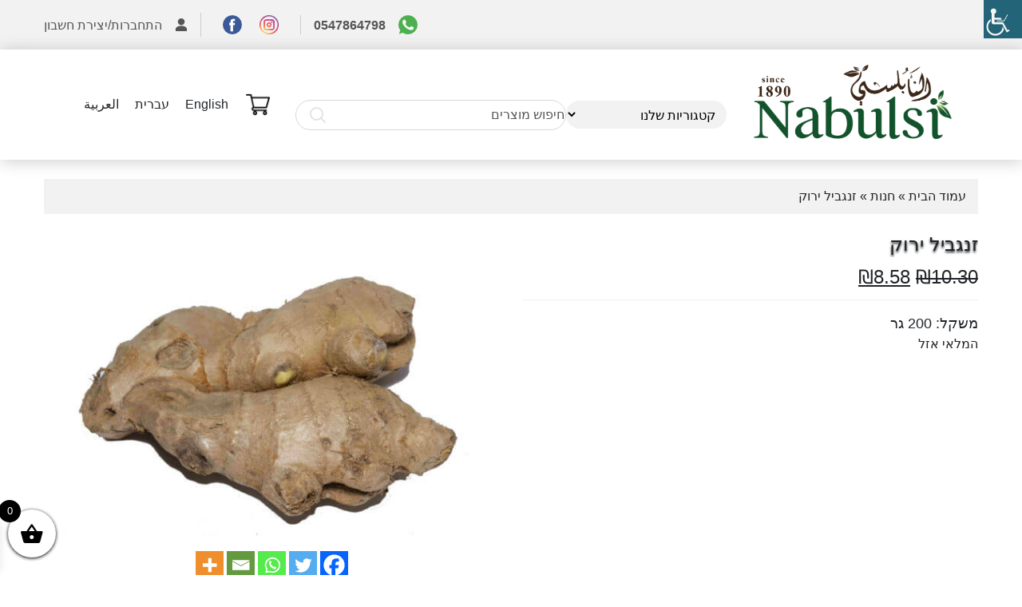

--- FILE ---
content_type: text/html; charset=UTF-8
request_url: https://nabulsi.shop/product/%D7%96%D7%A0%D7%92%D7%91%D7%99%D7%9C-%D7%99%D7%A8%D7%95%D7%A7/
body_size: 71368
content:
<!DOCTYPE HTML>
<html dir="rtl" lang="he-IL" dir="ltr">
<head>

	<link rel="icon" href="https://nabulsi.shop/wp-content/themes/nabulsi/images/favicon.png" type="image/png" />
		<link rel="stylesheet" href="https://cdnjs.cloudflare.com/ajax/libs/animate.css/3.5.2/animate.min.css">
	<link rel="stylesheet" type="text/css" href="https://nabulsi.shop/wp-content/themes/nabulsi/slick/slick.css"/>
	<link rel="stylesheet" type="text/css" href="https://nabulsi.shop/wp-content/themes/nabulsi/slick/slick-theme.css"/>
			<link rel="stylesheet" href="https://nabulsi.shop/wp-content/themes/nabulsi/hover.css" type="text/css"media="all" />
			<script src="https://apis.google.com/js/client:platform.js?onload=startApp"></script>
     <meta name="format-detection" content="telephone=no" />
        <meta name="msapplication-tap-highlight" content="no" />
        <meta name="apple-mobile-web-app-capable" content="yes">
        <meta name="viewport" content="user-scalable=no, initial-scale=1, maximum-scale=1, minimum-scale=1, width=device-width" />
			<meta name="google-signin-client_id" content="896557606977-ofn7oh9nido9qla9hdksgbsnibp93opl.apps.googleusercontent.com">
			<meta name="google-site-verification" content="tyRLpOXkF2yNr0rR6wlZ_kV7r-MYRvpjxIdOf1m4O3s" />

	<meta name='robots' content='index, follow, max-image-preview:large, max-snippet:-1, max-video-preview:-1' />
            <script>
                (function(window) {
                    if (window.location !== window.top.location) {
                        window.top.location = window.location;
                    }
                })(window);
            </script>
            <link rel="alternate" hreflang="en" href="https://nabulsi.shop/product/ginger-2/?lang=en" />
<link rel="alternate" hreflang="he" href="https://nabulsi.shop/product/%d7%96%d7%a0%d7%92%d7%91%d7%99%d7%9c-%d7%99%d7%a8%d7%95%d7%a7/" />
<link rel="alternate" hreflang="ar" href="https://nabulsi.shop/product/%d8%b2%d9%86%d8%ac%d8%a8%d9%8a%d9%84-%d8%a7%d8%ae%d8%b6%d8%b1-2/?lang=ar" />
<link rel="alternate" hreflang="x-default" href="https://nabulsi.shop/product/%d7%96%d7%a0%d7%92%d7%91%d7%99%d7%9c-%d7%99%d7%a8%d7%95%d7%a7/" />

	<!-- This site is optimized with the Yoast SEO plugin v25.0 - https://yoast.com/wordpress/plugins/seo/ -->
	<title>זנגביל ירוק &#187; Nabulsi</title>
	<link rel="canonical" href="https://nabulsi.shop/product/זנגביל-ירוק/" />
	<meta property="og:locale" content="he_IL" />
	<meta property="og:type" content="article" />
	<meta property="og:title" content="זנגביל ירוק &#187; Nabulsi" />
	<meta property="og:description" content="Spread the love" />
	<meta property="og:url" content="https://nabulsi.shop/product/זנגביל-ירוק/" />
	<meta property="og:site_name" content="Nabulsi" />
	<meta property="article:modified_time" content="2022-04-06T07:54:27+00:00" />
	<meta property="og:image" content="https://nabulsi.shop/wp-content/uploads/2020/11/280320200640085257-scaled-1.jpg" />
	<meta property="og:image:width" content="2560" />
	<meta property="og:image:height" content="1707" />
	<meta property="og:image:type" content="image/jpeg" />
	<meta name="twitter:card" content="summary_large_image" />
	<script type="application/ld+json" class="yoast-schema-graph">{"@context":"https://schema.org","@graph":[{"@type":"WebPage","@id":"https://nabulsi.shop/product/%d7%96%d7%a0%d7%92%d7%91%d7%99%d7%9c-%d7%99%d7%a8%d7%95%d7%a7/","url":"https://nabulsi.shop/product/%d7%96%d7%a0%d7%92%d7%91%d7%99%d7%9c-%d7%99%d7%a8%d7%95%d7%a7/","name":"זנגביל ירוק &#187; Nabulsi","isPartOf":{"@id":"https://nabulsi.shop/#website"},"primaryImageOfPage":{"@id":"https://nabulsi.shop/product/%d7%96%d7%a0%d7%92%d7%91%d7%99%d7%9c-%d7%99%d7%a8%d7%95%d7%a7/#primaryimage"},"image":{"@id":"https://nabulsi.shop/product/%d7%96%d7%a0%d7%92%d7%91%d7%99%d7%9c-%d7%99%d7%a8%d7%95%d7%a7/#primaryimage"},"thumbnailUrl":"https://nabulsi.shop/wp-content/uploads/2020/11/280320200640085257-scaled-1.jpg","datePublished":"2020-10-28T09:59:03+00:00","dateModified":"2022-04-06T07:54:27+00:00","breadcrumb":{"@id":"https://nabulsi.shop/product/%d7%96%d7%a0%d7%92%d7%91%d7%99%d7%9c-%d7%99%d7%a8%d7%95%d7%a7/#breadcrumb"},"inLanguage":"he-IL","potentialAction":[{"@type":"ReadAction","target":["https://nabulsi.shop/product/%d7%96%d7%a0%d7%92%d7%91%d7%99%d7%9c-%d7%99%d7%a8%d7%95%d7%a7/"]}]},{"@type":"ImageObject","inLanguage":"he-IL","@id":"https://nabulsi.shop/product/%d7%96%d7%a0%d7%92%d7%91%d7%99%d7%9c-%d7%99%d7%a8%d7%95%d7%a7/#primaryimage","url":"https://nabulsi.shop/wp-content/uploads/2020/11/280320200640085257-scaled-1.jpg","contentUrl":"https://nabulsi.shop/wp-content/uploads/2020/11/280320200640085257-scaled-1.jpg","width":2560,"height":1707},{"@type":"BreadcrumbList","@id":"https://nabulsi.shop/product/%d7%96%d7%a0%d7%92%d7%91%d7%99%d7%9c-%d7%99%d7%a8%d7%95%d7%a7/#breadcrumb","itemListElement":[{"@type":"ListItem","position":1,"name":"עמוד הבית","item":"https://nabulsi.shop/"},{"@type":"ListItem","position":2,"name":"חנות","item":"https://nabulsi.shop/shop/"},{"@type":"ListItem","position":3,"name":"זנגביל ירוק"}]},{"@type":"WebSite","@id":"https://nabulsi.shop/#website","url":"https://nabulsi.shop/","name":"Nabulsi","description":"135 שנים של תבלינים","potentialAction":[{"@type":"SearchAction","target":{"@type":"EntryPoint","urlTemplate":"https://nabulsi.shop/?s={search_term_string}"},"query-input":{"@type":"PropertyValueSpecification","valueRequired":true,"valueName":"search_term_string"}}],"inLanguage":"he-IL"}]}</script>
	<!-- / Yoast SEO plugin. -->


<link rel='dns-prefetch' href='//www.googletagmanager.com' />
<link rel="alternate" type="application/rss+xml" title="Nabulsi &laquo; פיד‏" href="https://nabulsi.shop/feed/" />
<link rel="alternate" type="application/rss+xml" title="Nabulsi &laquo; פיד תגובות‏" href="https://nabulsi.shop/comments/feed/" />
<link rel="alternate" type="application/rss+xml" title="Nabulsi &laquo; פיד תגובות של זנגביל ירוק" href="https://nabulsi.shop/product/%d7%96%d7%a0%d7%92%d7%91%d7%99%d7%9c-%d7%99%d7%a8%d7%95%d7%a7/feed/" />
<script type="text/javascript">
/* <![CDATA[ */
window._wpemojiSettings = {"baseUrl":"https:\/\/s.w.org\/images\/core\/emoji\/15.0.3\/72x72\/","ext":".png","svgUrl":"https:\/\/s.w.org\/images\/core\/emoji\/15.0.3\/svg\/","svgExt":".svg","source":{"concatemoji":"https:\/\/nabulsi.shop\/wp-includes\/js\/wp-emoji-release.min.js?ver=6.6.1"}};
/*! This file is auto-generated */
!function(i,n){var o,s,e;function c(e){try{var t={supportTests:e,timestamp:(new Date).valueOf()};sessionStorage.setItem(o,JSON.stringify(t))}catch(e){}}function p(e,t,n){e.clearRect(0,0,e.canvas.width,e.canvas.height),e.fillText(t,0,0);var t=new Uint32Array(e.getImageData(0,0,e.canvas.width,e.canvas.height).data),r=(e.clearRect(0,0,e.canvas.width,e.canvas.height),e.fillText(n,0,0),new Uint32Array(e.getImageData(0,0,e.canvas.width,e.canvas.height).data));return t.every(function(e,t){return e===r[t]})}function u(e,t,n){switch(t){case"flag":return n(e,"\ud83c\udff3\ufe0f\u200d\u26a7\ufe0f","\ud83c\udff3\ufe0f\u200b\u26a7\ufe0f")?!1:!n(e,"\ud83c\uddfa\ud83c\uddf3","\ud83c\uddfa\u200b\ud83c\uddf3")&&!n(e,"\ud83c\udff4\udb40\udc67\udb40\udc62\udb40\udc65\udb40\udc6e\udb40\udc67\udb40\udc7f","\ud83c\udff4\u200b\udb40\udc67\u200b\udb40\udc62\u200b\udb40\udc65\u200b\udb40\udc6e\u200b\udb40\udc67\u200b\udb40\udc7f");case"emoji":return!n(e,"\ud83d\udc26\u200d\u2b1b","\ud83d\udc26\u200b\u2b1b")}return!1}function f(e,t,n){var r="undefined"!=typeof WorkerGlobalScope&&self instanceof WorkerGlobalScope?new OffscreenCanvas(300,150):i.createElement("canvas"),a=r.getContext("2d",{willReadFrequently:!0}),o=(a.textBaseline="top",a.font="600 32px Arial",{});return e.forEach(function(e){o[e]=t(a,e,n)}),o}function t(e){var t=i.createElement("script");t.src=e,t.defer=!0,i.head.appendChild(t)}"undefined"!=typeof Promise&&(o="wpEmojiSettingsSupports",s=["flag","emoji"],n.supports={everything:!0,everythingExceptFlag:!0},e=new Promise(function(e){i.addEventListener("DOMContentLoaded",e,{once:!0})}),new Promise(function(t){var n=function(){try{var e=JSON.parse(sessionStorage.getItem(o));if("object"==typeof e&&"number"==typeof e.timestamp&&(new Date).valueOf()<e.timestamp+604800&&"object"==typeof e.supportTests)return e.supportTests}catch(e){}return null}();if(!n){if("undefined"!=typeof Worker&&"undefined"!=typeof OffscreenCanvas&&"undefined"!=typeof URL&&URL.createObjectURL&&"undefined"!=typeof Blob)try{var e="postMessage("+f.toString()+"("+[JSON.stringify(s),u.toString(),p.toString()].join(",")+"));",r=new Blob([e],{type:"text/javascript"}),a=new Worker(URL.createObjectURL(r),{name:"wpTestEmojiSupports"});return void(a.onmessage=function(e){c(n=e.data),a.terminate(),t(n)})}catch(e){}c(n=f(s,u,p))}t(n)}).then(function(e){for(var t in e)n.supports[t]=e[t],n.supports.everything=n.supports.everything&&n.supports[t],"flag"!==t&&(n.supports.everythingExceptFlag=n.supports.everythingExceptFlag&&n.supports[t]);n.supports.everythingExceptFlag=n.supports.everythingExceptFlag&&!n.supports.flag,n.DOMReady=!1,n.readyCallback=function(){n.DOMReady=!0}}).then(function(){return e}).then(function(){var e;n.supports.everything||(n.readyCallback(),(e=n.source||{}).concatemoji?t(e.concatemoji):e.wpemoji&&e.twemoji&&(t(e.twemoji),t(e.wpemoji)))}))}((window,document),window._wpemojiSettings);
/* ]]> */
</script>

<style id='wp-emoji-styles-inline-css' type='text/css'>

	img.wp-smiley, img.emoji {
		display: inline !important;
		border: none !important;
		box-shadow: none !important;
		height: 1em !important;
		width: 1em !important;
		margin: 0 0.07em !important;
		vertical-align: -0.1em !important;
		background: none !important;
		padding: 0 !important;
	}
</style>
<link rel='stylesheet' id='wp-block-library-rtl-css' href='https://nabulsi.shop/wp-includes/css/dist/block-library/style-rtl.min.css?ver=6.6.1' type='text/css' media='all' />
<style id='classic-theme-styles-inline-css' type='text/css'>
/*! This file is auto-generated */
.wp-block-button__link{color:#fff;background-color:#32373c;border-radius:9999px;box-shadow:none;text-decoration:none;padding:calc(.667em + 2px) calc(1.333em + 2px);font-size:1.125em}.wp-block-file__button{background:#32373c;color:#fff;text-decoration:none}
</style>
<style id='global-styles-inline-css' type='text/css'>
:root{--wp--preset--aspect-ratio--square: 1;--wp--preset--aspect-ratio--4-3: 4/3;--wp--preset--aspect-ratio--3-4: 3/4;--wp--preset--aspect-ratio--3-2: 3/2;--wp--preset--aspect-ratio--2-3: 2/3;--wp--preset--aspect-ratio--16-9: 16/9;--wp--preset--aspect-ratio--9-16: 9/16;--wp--preset--color--black: #000000;--wp--preset--color--cyan-bluish-gray: #abb8c3;--wp--preset--color--white: #ffffff;--wp--preset--color--pale-pink: #f78da7;--wp--preset--color--vivid-red: #cf2e2e;--wp--preset--color--luminous-vivid-orange: #ff6900;--wp--preset--color--luminous-vivid-amber: #fcb900;--wp--preset--color--light-green-cyan: #7bdcb5;--wp--preset--color--vivid-green-cyan: #00d084;--wp--preset--color--pale-cyan-blue: #8ed1fc;--wp--preset--color--vivid-cyan-blue: #0693e3;--wp--preset--color--vivid-purple: #9b51e0;--wp--preset--gradient--vivid-cyan-blue-to-vivid-purple: linear-gradient(135deg,rgba(6,147,227,1) 0%,rgb(155,81,224) 100%);--wp--preset--gradient--light-green-cyan-to-vivid-green-cyan: linear-gradient(135deg,rgb(122,220,180) 0%,rgb(0,208,130) 100%);--wp--preset--gradient--luminous-vivid-amber-to-luminous-vivid-orange: linear-gradient(135deg,rgba(252,185,0,1) 0%,rgba(255,105,0,1) 100%);--wp--preset--gradient--luminous-vivid-orange-to-vivid-red: linear-gradient(135deg,rgba(255,105,0,1) 0%,rgb(207,46,46) 100%);--wp--preset--gradient--very-light-gray-to-cyan-bluish-gray: linear-gradient(135deg,rgb(238,238,238) 0%,rgb(169,184,195) 100%);--wp--preset--gradient--cool-to-warm-spectrum: linear-gradient(135deg,rgb(74,234,220) 0%,rgb(151,120,209) 20%,rgb(207,42,186) 40%,rgb(238,44,130) 60%,rgb(251,105,98) 80%,rgb(254,248,76) 100%);--wp--preset--gradient--blush-light-purple: linear-gradient(135deg,rgb(255,206,236) 0%,rgb(152,150,240) 100%);--wp--preset--gradient--blush-bordeaux: linear-gradient(135deg,rgb(254,205,165) 0%,rgb(254,45,45) 50%,rgb(107,0,62) 100%);--wp--preset--gradient--luminous-dusk: linear-gradient(135deg,rgb(255,203,112) 0%,rgb(199,81,192) 50%,rgb(65,88,208) 100%);--wp--preset--gradient--pale-ocean: linear-gradient(135deg,rgb(255,245,203) 0%,rgb(182,227,212) 50%,rgb(51,167,181) 100%);--wp--preset--gradient--electric-grass: linear-gradient(135deg,rgb(202,248,128) 0%,rgb(113,206,126) 100%);--wp--preset--gradient--midnight: linear-gradient(135deg,rgb(2,3,129) 0%,rgb(40,116,252) 100%);--wp--preset--font-size--small: 13px;--wp--preset--font-size--medium: 20px;--wp--preset--font-size--large: 36px;--wp--preset--font-size--x-large: 42px;--wp--preset--spacing--20: 0.44rem;--wp--preset--spacing--30: 0.67rem;--wp--preset--spacing--40: 1rem;--wp--preset--spacing--50: 1.5rem;--wp--preset--spacing--60: 2.25rem;--wp--preset--spacing--70: 3.38rem;--wp--preset--spacing--80: 5.06rem;--wp--preset--shadow--natural: 6px 6px 9px rgba(0, 0, 0, 0.2);--wp--preset--shadow--deep: 12px 12px 50px rgba(0, 0, 0, 0.4);--wp--preset--shadow--sharp: 6px 6px 0px rgba(0, 0, 0, 0.2);--wp--preset--shadow--outlined: 6px 6px 0px -3px rgba(255, 255, 255, 1), 6px 6px rgba(0, 0, 0, 1);--wp--preset--shadow--crisp: 6px 6px 0px rgba(0, 0, 0, 1);}:where(.is-layout-flex){gap: 0.5em;}:where(.is-layout-grid){gap: 0.5em;}body .is-layout-flex{display: flex;}.is-layout-flex{flex-wrap: wrap;align-items: center;}.is-layout-flex > :is(*, div){margin: 0;}body .is-layout-grid{display: grid;}.is-layout-grid > :is(*, div){margin: 0;}:where(.wp-block-columns.is-layout-flex){gap: 2em;}:where(.wp-block-columns.is-layout-grid){gap: 2em;}:where(.wp-block-post-template.is-layout-flex){gap: 1.25em;}:where(.wp-block-post-template.is-layout-grid){gap: 1.25em;}.has-black-color{color: var(--wp--preset--color--black) !important;}.has-cyan-bluish-gray-color{color: var(--wp--preset--color--cyan-bluish-gray) !important;}.has-white-color{color: var(--wp--preset--color--white) !important;}.has-pale-pink-color{color: var(--wp--preset--color--pale-pink) !important;}.has-vivid-red-color{color: var(--wp--preset--color--vivid-red) !important;}.has-luminous-vivid-orange-color{color: var(--wp--preset--color--luminous-vivid-orange) !important;}.has-luminous-vivid-amber-color{color: var(--wp--preset--color--luminous-vivid-amber) !important;}.has-light-green-cyan-color{color: var(--wp--preset--color--light-green-cyan) !important;}.has-vivid-green-cyan-color{color: var(--wp--preset--color--vivid-green-cyan) !important;}.has-pale-cyan-blue-color{color: var(--wp--preset--color--pale-cyan-blue) !important;}.has-vivid-cyan-blue-color{color: var(--wp--preset--color--vivid-cyan-blue) !important;}.has-vivid-purple-color{color: var(--wp--preset--color--vivid-purple) !important;}.has-black-background-color{background-color: var(--wp--preset--color--black) !important;}.has-cyan-bluish-gray-background-color{background-color: var(--wp--preset--color--cyan-bluish-gray) !important;}.has-white-background-color{background-color: var(--wp--preset--color--white) !important;}.has-pale-pink-background-color{background-color: var(--wp--preset--color--pale-pink) !important;}.has-vivid-red-background-color{background-color: var(--wp--preset--color--vivid-red) !important;}.has-luminous-vivid-orange-background-color{background-color: var(--wp--preset--color--luminous-vivid-orange) !important;}.has-luminous-vivid-amber-background-color{background-color: var(--wp--preset--color--luminous-vivid-amber) !important;}.has-light-green-cyan-background-color{background-color: var(--wp--preset--color--light-green-cyan) !important;}.has-vivid-green-cyan-background-color{background-color: var(--wp--preset--color--vivid-green-cyan) !important;}.has-pale-cyan-blue-background-color{background-color: var(--wp--preset--color--pale-cyan-blue) !important;}.has-vivid-cyan-blue-background-color{background-color: var(--wp--preset--color--vivid-cyan-blue) !important;}.has-vivid-purple-background-color{background-color: var(--wp--preset--color--vivid-purple) !important;}.has-black-border-color{border-color: var(--wp--preset--color--black) !important;}.has-cyan-bluish-gray-border-color{border-color: var(--wp--preset--color--cyan-bluish-gray) !important;}.has-white-border-color{border-color: var(--wp--preset--color--white) !important;}.has-pale-pink-border-color{border-color: var(--wp--preset--color--pale-pink) !important;}.has-vivid-red-border-color{border-color: var(--wp--preset--color--vivid-red) !important;}.has-luminous-vivid-orange-border-color{border-color: var(--wp--preset--color--luminous-vivid-orange) !important;}.has-luminous-vivid-amber-border-color{border-color: var(--wp--preset--color--luminous-vivid-amber) !important;}.has-light-green-cyan-border-color{border-color: var(--wp--preset--color--light-green-cyan) !important;}.has-vivid-green-cyan-border-color{border-color: var(--wp--preset--color--vivid-green-cyan) !important;}.has-pale-cyan-blue-border-color{border-color: var(--wp--preset--color--pale-cyan-blue) !important;}.has-vivid-cyan-blue-border-color{border-color: var(--wp--preset--color--vivid-cyan-blue) !important;}.has-vivid-purple-border-color{border-color: var(--wp--preset--color--vivid-purple) !important;}.has-vivid-cyan-blue-to-vivid-purple-gradient-background{background: var(--wp--preset--gradient--vivid-cyan-blue-to-vivid-purple) !important;}.has-light-green-cyan-to-vivid-green-cyan-gradient-background{background: var(--wp--preset--gradient--light-green-cyan-to-vivid-green-cyan) !important;}.has-luminous-vivid-amber-to-luminous-vivid-orange-gradient-background{background: var(--wp--preset--gradient--luminous-vivid-amber-to-luminous-vivid-orange) !important;}.has-luminous-vivid-orange-to-vivid-red-gradient-background{background: var(--wp--preset--gradient--luminous-vivid-orange-to-vivid-red) !important;}.has-very-light-gray-to-cyan-bluish-gray-gradient-background{background: var(--wp--preset--gradient--very-light-gray-to-cyan-bluish-gray) !important;}.has-cool-to-warm-spectrum-gradient-background{background: var(--wp--preset--gradient--cool-to-warm-spectrum) !important;}.has-blush-light-purple-gradient-background{background: var(--wp--preset--gradient--blush-light-purple) !important;}.has-blush-bordeaux-gradient-background{background: var(--wp--preset--gradient--blush-bordeaux) !important;}.has-luminous-dusk-gradient-background{background: var(--wp--preset--gradient--luminous-dusk) !important;}.has-pale-ocean-gradient-background{background: var(--wp--preset--gradient--pale-ocean) !important;}.has-electric-grass-gradient-background{background: var(--wp--preset--gradient--electric-grass) !important;}.has-midnight-gradient-background{background: var(--wp--preset--gradient--midnight) !important;}.has-small-font-size{font-size: var(--wp--preset--font-size--small) !important;}.has-medium-font-size{font-size: var(--wp--preset--font-size--medium) !important;}.has-large-font-size{font-size: var(--wp--preset--font-size--large) !important;}.has-x-large-font-size{font-size: var(--wp--preset--font-size--x-large) !important;}
:where(.wp-block-post-template.is-layout-flex){gap: 1.25em;}:where(.wp-block-post-template.is-layout-grid){gap: 1.25em;}
:where(.wp-block-columns.is-layout-flex){gap: 2em;}:where(.wp-block-columns.is-layout-grid){gap: 2em;}
:root :where(.wp-block-pullquote){font-size: 1.5em;line-height: 1.6;}
</style>
<link rel='stylesheet' id='w2t-checkout-css-css' href='https://nabulsi.shop/wp-content/plugins/WCGatewayTranzila/css/checkout.css?ver=0.0.22' type='text/css' media='all' />
<link rel='stylesheet' id='contact-form-7-css' href='https://nabulsi.shop/wp-content/plugins/contact-form-7/includes/css/styles.css?ver=6.0.1' type='text/css' media='all' />
<link rel='stylesheet' id='contact-form-7-rtl-css' href='https://nabulsi.shop/wp-content/plugins/contact-form-7/includes/css/styles-rtl.css?ver=6.0.1' type='text/css' media='all' />
<link rel='stylesheet' id='select2-css' href='https://nabulsi.shop/wp-content/plugins/woocommerce/assets/css/select2.css?ver=9.8.6' type='text/css' media='all' />
<link rel='stylesheet' id='woocommerce-layout-rtl-css' href='https://nabulsi.shop/wp-content/plugins/woocommerce/assets/css/woocommerce-layout-rtl.css?ver=9.8.6' type='text/css' media='all' />
<link rel='stylesheet' id='woocommerce-smallscreen-rtl-css' href='https://nabulsi.shop/wp-content/plugins/woocommerce/assets/css/woocommerce-smallscreen-rtl.css?ver=9.8.6' type='text/css' media='only screen and (max-width: 768px)' />
<link rel='stylesheet' id='woocommerce-general-rtl-css' href='https://nabulsi.shop/wp-content/plugins/woocommerce/assets/css/woocommerce-rtl.css?ver=9.8.6' type='text/css' media='all' />
<style id='woocommerce-inline-inline-css' type='text/css'>
.woocommerce form .form-row .required { visibility: visible; }
</style>
<link rel='stylesheet' id='wpah-front-styles-css' href='https://nabulsi.shop/wp-content/plugins/wp-accessibility-helper/assets/css/wp-accessibility-helper.min.css?ver=0.5.9.4' type='text/css' media='all' />
<link rel='stylesheet' id='wpml-legacy-horizontal-list-0-css' href='https://nabulsi.shop/wp-content/plugins/sitepress-multilingual-cms/templates/language-switchers/legacy-list-horizontal/style.min.css?ver=1' type='text/css' media='all' />
<link rel='stylesheet' id='ywsl_frontend-css' href='https://nabulsi.shop/wp-content/plugins/yith-woocommerce-social-login/assets/css/frontend.css?ver=6.6.1' type='text/css' media='all' />
<link rel='stylesheet' id='brands-styles-css' href='https://nabulsi.shop/wp-content/plugins/woocommerce/assets/css/brands.css?ver=9.8.6' type='text/css' media='all' />
<link rel='stylesheet' id='xoo-wsc-fonts-css' href='https://nabulsi.shop/wp-content/plugins/side-cart-woocommerce/assets/css/xoo-wsc-fonts.css?ver=2.6.5' type='text/css' media='all' />
<link rel='stylesheet' id='xoo-wsc-style-css' href='https://nabulsi.shop/wp-content/plugins/side-cart-woocommerce/assets/css/xoo-wsc-style.css?ver=2.6.5' type='text/css' media='all' />
<style id='xoo-wsc-style-inline-css' type='text/css'>



 

.xoo-wsc-footer{
	background-color: #ffffff;
	color: #000000;
	padding: 10px 20px;
	box-shadow: 0 -5px 10px #0000001a;
}

.xoo-wsc-footer, .xoo-wsc-footer a, .xoo-wsc-footer .amount{
	font-size: 18px;
}

.xoo-wsc-btn .amount{
	color: #000000}

.xoo-wsc-btn:hover .amount{
	color: #000000;
}

.xoo-wsc-ft-buttons-cont{
	grid-template-columns: auto;
}

.xoo-wsc-basket{
	bottom: 12px;
	left: 0px;
	background-color: #ffffff;
	color: #000000;
	box-shadow: 0 1px 4px 0;
	border-radius: 50%;
	display: flex;
	width: 60px;
	height: 60px;
}


.xoo-wsc-bki{
	font-size: 30px}

.xoo-wsc-items-count{
	top: -12px;
	left: -12px;
}

.xoo-wsc-items-count{
	background-color: #000000;
	color: #ffffff;
}

.xoo-wsc-container, .xoo-wsc-slider{
	max-width: 320px;
	left: -320px;
	top: 0;bottom: 0;
	bottom: 0;
	font-family: }


.xoo-wsc-cart-active .xoo-wsc-container, .xoo-wsc-slider-active .xoo-wsc-slider{
	left: 0;
}


.xoo-wsc-cart-active .xoo-wsc-basket{
	left: 320px;
}

.xoo-wsc-slider{
	right: -320px;
}

span.xoo-wsch-close {
    font-size: 16px;
    right: 10px;
}

.xoo-wsch-top{
	justify-content: center;
}

.xoo-wsch-text{
	font-size: 20px;
}

.xoo-wsc-header{
	color: #000000;
	background-color: #ffffff;
	border-bottom: 2px solid #eee;
}


.xoo-wsc-body{
	background-color: #ffffff;
}

.xoo-wsc-products:not(.xoo-wsc-pattern-card), .xoo-wsc-products:not(.xoo-wsc-pattern-card) span.amount, .xoo-wsc-products:not(.xoo-wsc-pattern-card) a{
	font-size: 16px;
	color: #000000;
}

.xoo-wsc-products:not(.xoo-wsc-pattern-card) .xoo-wsc-product{
	padding: 20px 15px;
	margin: 0;
	border-radius: 0px;
	box-shadow: 0 0;
	background-color: transparent;
}

.xoo-wsc-sum-col{
	justify-content: center;
}


/** Shortcode **/
.xoo-wsc-sc-count{
	background-color: #000000;
	color: #ffffff;
}

.xoo-wsc-sc-bki{
	font-size: 28px;
	color: #000000;
}
.xoo-wsc-sc-cont{
	color: #000000;
}


.xoo-wsc-product dl.variation {
	display: block;
}


.xoo-wsc-product-cont{
	padding: 10px 10px;
}

.xoo-wsc-products:not(.xoo-wsc-pattern-card) .xoo-wsc-img-col{
	width: 30%;
}

.xoo-wsc-pattern-card .xoo-wsc-img-col img{
	max-width: 100%;
	height: auto;
}

.xoo-wsc-products:not(.xoo-wsc-pattern-card) .xoo-wsc-sum-col{
	width: 70%;
}

.xoo-wsc-pattern-card .xoo-wsc-product-cont{
	width: 50% 
}

@media only screen and (max-width: 600px) {
	.xoo-wsc-pattern-card .xoo-wsc-product-cont  {
		width: 50%;
	}
}


.xoo-wsc-pattern-card .xoo-wsc-product{
	border: 0;
	box-shadow: 0px 10px 15px -12px #0000001a;
}


.xoo-wsc-sm-front{
	background-color: #eee;
}
.xoo-wsc-pattern-card, .xoo-wsc-sm-front{
	border-bottom-left-radius: 5px;
	border-bottom-right-radius: 5px;
}
.xoo-wsc-pattern-card, .xoo-wsc-img-col img, .xoo-wsc-img-col, .xoo-wsc-sm-back-cont{
	border-top-left-radius: 5px;
	border-top-right-radius: 5px;
}
.xoo-wsc-sm-back{
	background-color: #fff;
}
.xoo-wsc-pattern-card, .xoo-wsc-pattern-card a, .xoo-wsc-pattern-card .amount{
	font-size: 16px;
}

.xoo-wsc-sm-front, .xoo-wsc-sm-front a, .xoo-wsc-sm-front .amount{
	color: #000;
}

.xoo-wsc-sm-back, .xoo-wsc-sm-back a, .xoo-wsc-sm-back .amount{
	color: #000;
}


.magictime {
    animation-duration: 0.5s;
}


</style>
<link rel='stylesheet' id='bootstrap-css' href='https://nabulsi.shop/wp-content/themes/nabulsi/css/rtl/bootstrap.min.css?ver=6.6.1' type='text/css' media='all' />
<link rel='stylesheet' id='style-css' href='https://nabulsi.shop/wp-content/themes/nabulsi/style.css?ver=6.6.1' type='text/css' media='all' />
<link rel='stylesheet' id='font-css' href='https://nabulsi.shop/wp-content/themes/nabulsi/css/fonts/open-sans/OpenSansHebrew-Regular.ttf?ver=6.6.1' type='text/css' media='all' />
<style id='vtmin-inline-css-inline-css' type='text/css'>

		/*CSS for Mimimum Error Msg Display*/
            table.shop_table {clear:left} /*woo-only override, for table following msgs on cart page, but css also hits the same table on checkout page(no effect)*/
            div.vtmin-error {
              margin: 30px 0 0 0%;  /* v1.09.8 */
              /* v1.09.8 */
              /* margin: 30px 0 0 -15%; */
              /* width: 120%; */                
              width: 100%;   /* v1.09.8 */
              background-color: #FFEBE8;
              border-color: #CC0000;
              padding: 5px 0.6em;
              border-radius: 3px 3px 3px 3px;
              border-style: solid;
              border-width: 1px;
              line-height: 12px;
              font-size:10px;
              height:auto;
              float:left;
            }
            /* TEST TEST TEST TEST*********************************/
            /*div.vtmin-error p {  color:red; } */
            
            div.vtmin-error p {font-size:14px;line-height: 18px;}
            div.vtmin-error .error-title {
              color: red;
              font-size: 12px;
              letter-spacing: 0.1em;
              line-height: 2.6em;
              padding-bottom: 2px;
              text-decoration: underline;
              text-transform: uppercase;
            }
            div.vtmin-error .black-font {color:black;}
            div.vtmin-error .errmsg-begin {color:black;margin-left:20px;}
            div.vtmin-error .black-font-italic {color:black; font-style:italic;}
            div.vtmin-error .red-font-italic {color:red; font-style:italic;}
            div.vtmin-error .errmsg-text {color:blue;}
            div.vtmin-error .errmsg-amt-current,
            div.vtmin-error .errmsg-amt-required {  
              font-style:italic;
              }
             
             
             /* ***************************************************************** */
             /* TABLE FORMAT ERROR MSG AREA  */
             /* ***************************************************************** */
            div.vtmin-error #table-error-messages {float:left; color:black; width:100%;}
            div.vtmin-error .table-titles {float:left; width:100%; margin-top:15px;}
            div.vtmin-error .product-column {float:left; width:42%; }
            div.vtmin-error .quantity-column {float:left; width:18%; }
            div.vtmin-error .price-column {float:left; width:15%; } 
            div.vtmin-error .total-column {float:left; /*width:25%; */}
            div.vtmin-error .product-column-title, 
            div.vtmin-error .quantity-column-title, 
            div.vtmin-error .price-column-title, 
            div.vtmin-error .total-column-title {
              text-decoration:underline; 
              } 
            div.vtmin-error .quantity-column-total, 
            div.vtmin-error .total-column-total {
              text-decoration:overline; font-weight:bold; font-style:italic; width:auto;
              }
            div.vtmin-error .table-error-msg {color:blue; float:left; margin:3px 0 3px 20px; font-size:16px;} 
            div.vtmin-error .bold-this {font-weight:bold}
             
            div.vtmin-error .table-msg-line {float:left; width:100%;}
            div.vtmin-error .table-totals-line {float:left; width:100%;}
            div.vtmin-error .table-text-line {float:left; width:100%;}
            
            div.vtmin-error .rule-id {font-size:10px;margin-left:5px;color:black;}
             
            /*2.0.0a begin*/           
                                        
            div#line-cnt1,
            div#line-cnt2,
            div#line-cnt3,
            div#line-cnt4,
            div#line-cnt5,
            div#line-cnt6,
            div#line-cnt7,
            div#line-cnt8,
            div#line-cnt9,
            div#line-cnt10,
            div#line-cnt11,
            div#line-cnt12,
            div#line-cnt13,
            div#line-cnt14,
            div#line-cnt15,
            div#line-cnt16,
            div#line-cnt17,
            div#line-cnt18,
            div#line-cnt19,
            div#line-cnt20 {height:auto;}             
            /*2.0.0a end*/ 
             
            /*alternating colors for rule groups*/
            
            div.vtmin-error .color-grp0 {color:RGB(197, 3, 3);}  /*dark red*/
            div.vtmin-error .color-grp1 {color:RGB(197, 3, 3);}  /*dark red*/
            div.vtmin-error .color-grp2 {color:RGB(197, 3, 3);}  /*dark red*/
            div.vtmin-error .color-grp3 {color:RGB(197, 3, 3);}  /*dark red*/
            div.vtmin-error .color-grp4 {color:RGB(197, 3, 3);}  /*dark red*/
            div.vtmin-error .color-grp5 {color:RGB(197, 3, 3);}  /*dark red*/
            div.vtmin-error .color-grp6 {color:RGB(197, 3, 3);}  /*dark red*/
            div.vtmin-error .color-grp7 {color:RGB(197, 3, 3);}  /*dark red*/
            div.vtmin-error .color-grp8 {color:RGB(197, 3, 3);}  /*dark red*/
            div.vtmin-error .color-grp9 {color:RGB(197, 3, 3);}  /*dark red*/
            div.vtmin-error .color-grp10 {color:RGB(197, 3, 3);}  /*dark red*/
            div.vtmin-error .color-grp11 {color:RGB(197, 3, 3);}  /*dark red*/
            div.vtmin-error .color-grp12 {color:RGB(197, 3, 3);}  /*dark red*/
            div.vtmin-error .color-grp13 {color:RGB(197, 3, 3);}  /*dark red*/
            div.vtmin-error .color-grp14 {color:RGB(197, 3, 3);}  /*dark red*/
            div.vtmin-error .color-grp15 {color:RGB(197, 3, 3);}  /*dark red*/
            div.vtmin-error .color-grp16 {color:RGB(197, 3, 3);}  /*dark red*/
            div.vtmin-error .color-grp17 {color:RGB(197, 3, 3);}  /*dark red*/
            div.vtmin-error .color-grp18 {color:RGB(197, 3, 3);}  /*dark red*/
            div.vtmin-error .color-grp19 {color:RGB(197, 3, 3);}  /*dark red*/
            div.vtmin-error .color-grp20 {color:RGB(197, 3, 3);}  /*dark red*/
            div.vtmin-error .color-xgrp1 {color:RGB(0, 255, 5);}  /*neon green*/            
            div.vtmin-error .color-xgrp2 {color:RGB(255, 93, 0);}  /*orange*/
            div.vtmin-error .color-xgrp3 {color:RGB(0, 115, 2);}  /*dark green*/
            div.vtmin-error .color-xgrp4 {color:RGB(244, 56, 56);}  /*light red*/
            div.vtmin-error .color-xgrp5 {color:RGB(255, 200, 0);}  /*ochre*/ 
            div.vtmin-error .color-xgrp6 {color:RGB(74, 178, 255);}  /*light blue*/
            div.vtmin-error .color-xgrp7 {color:RGB(37, 163, 162);}  /*dark teal*/                        
            div.vtmin-error .color-xgrp8 {color:RGB(47, 255, 253);}  /*light teal*/
            div.vtmin-error .color-xgrp9 {color:RGB(72, 157, 74);}  /*med green*/
            div.vtmin-error .color-xgrp10 {color:RGB(142, 146, 144);}  /*med grey*/            
            div.vtmin-error .color-xgrp11 {color:RGB(5, 71, 119);}  /*dark blue*/           
            div.vtmin-error .color-xgrp12 {color:RGB(0,0,0);}  /*black*/
           
</style>
<link rel='stylesheet' id='heateor_sss_frontend_css-css' href='https://nabulsi.shop/wp-content/plugins/sassy-social-share/public/css/sassy-social-share-public.css?ver=3.3.70' type='text/css' media='all' />
<style id='heateor_sss_frontend_css-inline-css' type='text/css'>
.heateor_sss_button_instagram span.heateor_sss_svg,a.heateor_sss_instagram span.heateor_sss_svg{background:radial-gradient(circle at 30% 107%,#fdf497 0,#fdf497 5%,#fd5949 45%,#d6249f 60%,#285aeb 90%)}.heateor_sss_horizontal_sharing .heateor_sss_svg,.heateor_sss_standard_follow_icons_container .heateor_sss_svg{color:#fff;border-width:0px;border-style:solid;border-color:transparent}.heateor_sss_horizontal_sharing .heateorSssTCBackground{color:#666}.heateor_sss_horizontal_sharing span.heateor_sss_svg:hover,.heateor_sss_standard_follow_icons_container span.heateor_sss_svg:hover{border-color:transparent;}.heateor_sss_vertical_sharing span.heateor_sss_svg,.heateor_sss_floating_follow_icons_container span.heateor_sss_svg{color:#fff;border-width:0px;border-style:solid;border-color:transparent;}.heateor_sss_vertical_sharing .heateorSssTCBackground{color:#666;}.heateor_sss_vertical_sharing span.heateor_sss_svg:hover,.heateor_sss_floating_follow_icons_container span.heateor_sss_svg:hover{border-color:transparent;}@media screen and (max-width:783px) {.heateor_sss_vertical_sharing{display:none!important}}div.heateor_sss_sharing_title{text-align:center}div.heateor_sss_sharing_ul{width:100%;text-align:center;}div.heateor_sss_horizontal_sharing div.heateor_sss_sharing_ul a{float:none!important;display:inline-block;}
</style>
<link rel='stylesheet' id='awcfe-frontend-css' href='https://nabulsi.shop/wp-content/plugins/checkout-field-editor-and-manager-for-woocommerce/assets/css/frontend.css?ver=2.3.0' type='text/css' media='all' />
<link rel='stylesheet' id='buy-now-woo-css' href='https://nabulsi.shop/wp-content/plugins/buy-now-woo/assets/css/buy-now-woo.css?ver=1.0.0' type='text/css' media='all' />
<style id='buy-now-woo-inline-css' type='text/css'>
.wsb-button {color: #ffffff !important;background-color: #0f0f0f !important;}
						.wsb-button {padding-top: 10px !important;padding-right: 10px !important;padding-bottom: 10px !important;padding-left: 10px !important;}
						.wsb-button {margin-right: 10px !important;}
			.wsb-button
{
  border-radius:10px;
cursor:pointer;
}
</style>
<script type="text/javascript">
            window._nslDOMReady = function (callback) {
                if ( document.readyState === "complete" || document.readyState === "interactive" ) {
                    callback();
                } else {
                    document.addEventListener( "DOMContentLoaded", callback );
                }
            };
            </script><script type="text/javascript" src="https://nabulsi.shop/wp-content/plugins/jquery-updater/js/jquery-3.7.1.min.js?ver=3.7.1" id="jquery-core-js"></script>
<script type="text/javascript" src="https://nabulsi.shop/wp-content/plugins/jquery-updater/js/jquery-migrate-3.4.1.min.js?ver=3.4.1" id="jquery-migrate-js"></script>
<script type="text/javascript" src="https://nabulsi.shop/wp-content/plugins/disable-right-click-images/script.js?ver=1.0.1" id="disablerightclickimages-js"></script>
<script type="text/javascript" src="https://nabulsi.shop/wp-includes/js/dist/hooks.min.js?ver=2810c76e705dd1a53b18" id="wp-hooks-js"></script>
<script type="text/javascript" src="https://nabulsi.shop/wp-includes/js/dist/i18n.min.js?ver=5e580eb46a90c2b997e6" id="wp-i18n-js"></script>
<script type="text/javascript" id="wp-i18n-js-after">
/* <![CDATA[ */
wp.i18n.setLocaleData( { 'text direction\u0004ltr': [ 'rtl' ] } );
/* ]]> */
</script>
<script type="text/javascript" src="https://nabulsi.shop/wp-content/plugins/woocommerce/assets/js/jquery-blockui/jquery.blockUI.min.js?ver=2.7.0-wc.9.8.6" id="jquery-blockui-js" defer="defer" data-wp-strategy="defer"></script>
<script type="text/javascript" id="wc-add-to-cart-js-extra">
/* <![CDATA[ */
var wc_add_to_cart_params = {"ajax_url":"\/wp-admin\/admin-ajax.php","wc_ajax_url":"\/?wc-ajax=%%endpoint%%","i18n_view_cart":"\u05de\u05e2\u05d1\u05e8 \u05dc\u05e1\u05dc \u05d4\u05e7\u05e0\u05d9\u05d5\u05ea","cart_url":"https:\/\/nabulsi.shop\/cart\/","is_cart":"","cart_redirect_after_add":"no"};
/* ]]> */
</script>
<script type="text/javascript" src="https://nabulsi.shop/wp-content/plugins/woocommerce/assets/js/frontend/add-to-cart.min.js?ver=9.8.6" id="wc-add-to-cart-js" defer="defer" data-wp-strategy="defer"></script>
<script type="text/javascript" src="https://nabulsi.shop/wp-content/plugins/woocommerce/assets/js/selectWoo/selectWoo.full.min.js?ver=1.0.9-wc.9.8.6" id="selectWoo-js" defer="defer" data-wp-strategy="defer"></script>
<script type="text/javascript" id="zxcvbn-async-js-extra">
/* <![CDATA[ */
var _zxcvbnSettings = {"src":"https:\/\/nabulsi.shop\/wp-includes\/js\/zxcvbn.min.js"};
/* ]]> */
</script>
<script type="text/javascript" src="https://nabulsi.shop/wp-includes/js/zxcvbn-async.min.js?ver=1.0" id="zxcvbn-async-js"></script>
<script type="text/javascript" id="password-strength-meter-js-extra">
/* <![CDATA[ */
var pwsL10n = {"unknown":"\u05d7\u05d5\u05d6\u05e7 \u05e1\u05d9\u05e1\u05de\u05d4 \u05dc\u05d0 \u05d9\u05d3\u05d5\u05e2","short":"\u05d7\u05dc\u05e9 \u05de\u05d0\u05d5\u05d3","bad":"\u05d7\u05dc\u05e9","good":"\u05d1\u05d9\u05e0\u05d5\u05e0\u05d9","strong":"\u05d7\u05d6\u05e7","mismatch":"\u05e9\u05d2\u05d5\u05d9"};
/* ]]> */
</script>
<script type="text/javascript" id="password-strength-meter-js-translations">
/* <![CDATA[ */
( function( domain, translations ) {
	var localeData = translations.locale_data[ domain ] || translations.locale_data.messages;
	localeData[""].domain = domain;
	wp.i18n.setLocaleData( localeData, domain );
} )( "default", {"translation-revision-date":"2024-05-04 18:39:24+0000","generator":"GlotPress\/4.0.1","domain":"messages","locale_data":{"messages":{"":{"domain":"messages","plural-forms":"nplurals=2; plural=n != 1;","lang":"he_IL"},"%1$s is deprecated since version %2$s! Use %3$s instead. Please consider writing more inclusive code.":["%1$s \u05d4\u05d5\u05e6\u05d0\u05d4 \u05de\u05e9\u05d9\u05de\u05d5\u05e9 \u05de\u05d2\u05e8\u05e1\u05d4 %2$s! \u05d1\u05de\u05e7\u05d5\u05dd \u05d6\u05d0\u05ea \u05e0\u05d9\u05ea\u05df \u05dc\u05d4\u05e9\u05ea\u05de\u05e9 \u05d1-%3$s. \u05d9\u05e9 \u05dc\u05e9\u05e7\u05d5\u05dc \u05dc\u05db\u05ea\u05d5\u05d1 \u05e7\u05d5\u05d3 \u05db\u05d5\u05dc\u05dc \u05d9\u05d5\u05ea\u05e8."]}},"comment":{"reference":"wp-admin\/js\/password-strength-meter.js"}} );
/* ]]> */
</script>
<script type="text/javascript" src="https://nabulsi.shop/wp-admin/js/password-strength-meter.min.js?ver=6.6.1" id="password-strength-meter-js"></script>
<script type="text/javascript" id="wc-password-strength-meter-js-extra">
/* <![CDATA[ */
var wc_password_strength_meter_params = {"min_password_strength":"3","stop_checkout":"","i18n_password_error":"\u05d0\u05e0\u05d0 \u05d4\u05d6\u05df \u05e1\u05d9\u05e1\u05de\u05d4 \u05d7\u05d6\u05e7\u05d4 \u05d9\u05d5\u05ea\u05e8.","i18n_password_hint":"\u05e8\u05de\u05d6: \u05d4\u05e1\u05d9\u05e1\u05de\u05d4 \u05e6\u05e8\u05d9\u05db\u05d4 \u05dc\u05d4\u05d9\u05d5\u05ea \u05d1\u05ea \u05e9\u05ea\u05d9\u05d9\u05dd-\u05e2\u05e9\u05e8\u05d4 \u05ea\u05d5\u05d5\u05d9\u05dd \u05dc\u05e4\u05d7\u05d5\u05ea. \u05db\u05d3\u05d9 \u05dc\u05d7\u05d6\u05e7 \u05d0\u05d5\u05ea\u05d4, \u05d4\u05e9\u05ea\u05de\u05e9\u05d5 \u05d1\u05d0\u05d5\u05ea\u05d9\u05d5\u05ea \u05e7\u05d8\u05e0\u05d5\u05ea \u05d5\u05d2\u05d3\u05d5\u05dc\u05d5\u05ea, \u05de\u05e1\u05e4\u05e8\u05d9\u05dd \u05d5\u05e1\u05d9\u05de\u05e0\u05d9\u05dd \u05db\u05d2\u05d5\u05df ! \" ? $ % ^ & )."};
/* ]]> */
</script>
<script type="text/javascript" src="https://nabulsi.shop/wp-content/plugins/woocommerce/assets/js/frontend/password-strength-meter.min.js?ver=9.8.6" id="wc-password-strength-meter-js" defer="defer" data-wp-strategy="defer"></script>
<script type="text/javascript" src="https://nabulsi.shop/wp-content/plugins/woocommerce/assets/js/js-cookie/js.cookie.min.js?ver=2.1.4-wc.9.8.6" id="js-cookie-js" defer="defer" data-wp-strategy="defer"></script>
<script type="text/javascript" id="woocommerce-js-extra">
/* <![CDATA[ */
var woocommerce_params = {"ajax_url":"\/wp-admin\/admin-ajax.php","wc_ajax_url":"\/?wc-ajax=%%endpoint%%","i18n_password_show":"\u05dc\u05d4\u05e6\u05d9\u05d2 \u05e1\u05d9\u05e1\u05de\u05d4","i18n_password_hide":"\u05dc\u05d4\u05e1\u05ea\u05d9\u05e8 \u05e1\u05d9\u05e1\u05de\u05d4"};
/* ]]> */
</script>
<script type="text/javascript" src="https://nabulsi.shop/wp-content/plugins/woocommerce/assets/js/frontend/woocommerce.min.js?ver=9.8.6" id="woocommerce-js" defer="defer" data-wp-strategy="defer"></script>
<script type="text/javascript" id="wc-country-select-js-extra">
/* <![CDATA[ */
var wc_country_select_params = {"countries":"{\"AF\":[],\"AL\":{\"AL-01\":\"\\u05d1\\u05e8\\u05d0\\u05d8\",\"AL-09\":\"\\u05d3\\u05d9\\u05d1\\u05e8\",\"AL-02\":\"\\u05d3\\u05d5\\u05e8\\u05e1\",\"AL-03\":\"\\u05d0\\u05dc\\u05d1\\u05e1\\u05df\",\"AL-04\":\"\\u05e4\\u05d9\\u05d9\\u05e8\",\"AL-05\":\"\\u05d2'\\u05d9\\u05e8\\u05d5\\u05e7\\u05e1\\u05d8\\u05e8\\u05d4\",\"AL-06\":\"\\u05e7\\u05d5\\u05e8\\u05e6'\\u05d4\",\"AL-07\":\"\\u05e7\\u05d5\\u05e7\\u05e1\",\"AL-08\":\"\\u05dc\\u05d6'\\u05d4\",\"AL-10\":\"\\u05e9\\u05e7\\u05d5\\u05d3\\u05e8\\u05d4\",\"AL-11\":\"\\u05d8\\u05d9\\u05e8\\u05e0\\u05d4\",\"AL-12\":\"\\u05d5\\u05dc\\u05d5\\u05e8\\u05d4\"},\"AO\":{\"BGO\":\"\\u05d1\\u05e0\\u05d2\\u05d5\",\"BLU\":\"\\u05d1\\u05e0\\u05d2\\u05dc\\u05d4\",\"BIE\":\"\\u05d1\\u05d9\\u05d9\\u05d4\",\"CAB\":\"\\u05e7\\u05d1\\u05d9\\u05e0\\u05d3\\u05d4\",\"CNN\":\"\\u05e7\\u05d5\\u05e0\\u05d0\\u05df\",\"HUA\":\"\\u05d4\\u05d5\\u05d0\\u05de\\u05d1\\u05d5\",\"HUI\":\"\\u05d5\\u05d5\\u05d9\\u05dc\\u05d4\",\"CCU\":\"\\u05e7\\u05d5\\u05d0\\u05e0\\u05d3\\u05d5 \\u05e7\\u05d5\\u05d1\\u05e0\\u05d2\\u05d5\",\"CNO\":\"\\u05e7\\u05d5\\u05d5\\u05d0\\u05e0\\u05d6\\u05d4 \\u05e0\\u05d5\\u05e8\\u05d8\",\"CUS\":\"\\u05e7\\u05d5\\u05d5\\u05d0\\u05e0\\u05d6\\u05d4 \\u05e1\\u05d5\\u05dc\",\"LUA\":\"\\u05dc\\u05d5\\u05d0\\u05e0\\u05d3\\u05d4\",\"LNO\":\"\\u05dc\\u05d5\\u05e0\\u05d3\\u05d4 \\u05e0\\u05d5\\u05e8\\u05d8\",\"LSU\":\"\\u05dc\\u05d5\\u05e0\\u05d3\\u05d4 \\u05e1\\u05d5\\u05dc\",\"MAL\":\"\\u05de\\u05dc\\u05d0\\u05e0\\u05d6'\\u05d4\",\"MOX\":\"\\u05de\\u05d5\\u05e9\\u05d9\\u05e7\",\"NAM\":\"\\u05e0\\u05de\\u05d9\\u05d1\",\"UIG\":\"\\u05d5\\u05d5\\u05d9\\u05d2'\",\"ZAI\":\"\\u05d6\\u05d0\\u05d9\\u05e8\"},\"AR\":{\"C\":\"\\u05d1\\u05d5\\u05d0\\u05e0\\u05d5\\u05e1 \\u05d0\\u05d9\\u05d9\\u05e8\\u05e1\",\"B\":\"\\u05d1\\u05d5\\u05d0\\u05e0\\u05d5\\u05e1 \\u05d0\\u05d9\\u05d9\\u05e8\\u05e1\",\"K\":\"\\u05e7\\u05d8\\u05de\\u05e8\\u05e7\\u05d4\",\"H\":\"\\u05e6'\\u05d0\\u05e7\\u05d5\",\"U\":\"\\u05e6'\\u05d5\\u05d1\\u05d5\\u05d8\",\"X\":\"\\u05e7\\u05d5\\u05e8\\u05d3\\u05d5\\u05d1\\u05d4\",\"W\":\"\\u05e7\\u05d5\\u05e8\\u05d9\\u05d9\\u05e0\\u05d8\\u05e1\",\"E\":\"\\u05d0\\u05e0\\u05d8\\u05e8\\u05d4 \\u05e8\\u05d9\\u05d5\\u05e1\",\"P\":\"\\u05e4\\u05d5\\u05e8\\u05de\\u05d5\\u05d6\\u05d4\",\"Y\":\"\\u05d7\\u05d5\\u05d7\\u05d5\\u05d9\",\"L\":\"\\u05dc\\u05d4 \\u05e4\\u05de\\u05e4\\u05d4\",\"F\":\"\\u05dc\\u05d4 \\u05e8\\u05d9\\u05d5\\u05d7\\u05d4\",\"M\":\"\\u05de\\u05e0\\u05d3\\u05d5\\u05d6\\u05d4\",\"N\":\"\\u05de\\u05d9\\u05e1\\u05d9\\u05d5\\u05e0\\u05e1\",\"Q\":\"\\u05e0\\u05d0\\u05d5\\u05e7\\u05df\",\"R\":\"\\u05e8\\u05d9\\u05d5 \\u05e0\\u05d2\\u05e8\\u05d5\",\"A\":\"\\u05e1\\u05dc\\u05d8\\u05d4\",\"J\":\"\\u05e1\\u05df \\u05d7\\u05d5\\u05d0\\u05df\",\"D\":\"\\u05e1\\u05df \\u05dc\\u05d5\\u05d0\\u05d9\\u05e1\",\"Z\":\"\\u05e1\\u05e0\\u05d8\\u05d4 \\u05e7\\u05e8\\u05d5\\u05d6\",\"S\":\"\\u05e1\\u05e0\\u05d8\\u05d4 \\u05e4\\u05d4\",\"G\":\"\\u05e1\\u05e0\\u05d8\\u05d9\\u05d0\\u05d2\\u05d5 \\u05d3\\u05dc \\u05d0\\u05e1\\u05d8\\u05e8\\u05d5\",\"V\":\"\\u05d8\\u05d9\\u05d9\\u05e8\\u05d4 \\u05d3\\u05dc \\u05e4\\u05d5\\u05d0\\u05d2\\u05d5\",\"T\":\"\\u05d8\\u05d5\\u05e7\\u05d5\\u05de\\u05d0\\u05df\"},\"AT\":[],\"AU\":{\"ACT\":\"\\u05d8\\u05e8\\u05d9\\u05d8\\u05d5\\u05e8\\u05d9\\u05d9\\u05ea \\u05d1\\u05d9\\u05e8\\u05d4 \\u05d0\\u05d5\\u05e1\\u05d8\\u05e8\\u05dc\\u05d9\\u05ea\",\"NSW\":\"\\u05e0\\u05d9\\u05d5 \\u05e1\\u05d0\\u05d5\\u05ea' \\u05d5\\u05d5\\u05d9\\u05d9\\u05dc\\u05e1\",\"NT\":\"\\u05d8\\u05e8\\u05d9\\u05d8\\u05d5\\u05e8\\u05d9\\u05d4 \\u05e6\\u05e4\\u05d5\\u05e0\\u05d9\\u05ea\",\"QLD\":\"\\u05e7\\u05d5\\u05d5\\u05d9\\u05e0\\u05e1\\u05dc\\u05e0\\u05d3\",\"SA\":\"\\u05d3\\u05e8\\u05d5\\u05dd \\u05d0\\u05d5\\u05e1\\u05d8\\u05e8\\u05dc\\u05d9\\u05d4\",\"TAS\":\"\\u05d8\\u05e1\\u05de\\u05e0\\u05d9\\u05d4\",\"VIC\":\"\\u05d5\\u05d9\\u05e7\\u05d8\\u05d5\\u05e8\\u05d9\\u05d4\",\"WA\":\"\\u05de\\u05e2\\u05e8\\u05d1 \\u05d0\\u05d5\\u05e1\\u05d8\\u05e8\\u05dc\\u05d9\\u05d4\"},\"AX\":[],\"BD\":{\"BD-05\":\"\\u05d1\\u05d2'\\u05e8\\u05d0\\u05d8\",\"BD-01\":\"\\u05d1\\u05e0\\u05d3\\u05e8\\u05d1\\u05df\",\"BD-02\":\"\\u05d1\\u05d0\\u05e8\\u05d2\\u05d5\\u05e0\\u05d4\",\"BD-06\":\"\\u05d1\\u05d0\\u05e8\\u05d9\\u05e1\\u05dc\",\"BD-07\":\"\\u05d1\\u05d5\\u05dc\\u05d4\",\"BD-03\":\"\\u05d1\\u05d5\\u05d2\\u05e8\\u05d4\",\"BD-04\":\"\\u05d1\\u05e8\\u05d4\\u05d5\\u05e0\\u05d1\\u05e8\\u05d9\\u05d4\",\"BD-09\":\"\\u05e6'\\u05d0\\u05e0\\u05d3\\u05e4\\u05d5\\u05e8\",\"BD-10\":\"\\u05e6'\\u05d9\\u05d8\\u05d2\\u05d5\\u05e0\\u05d2\",\"BD-12\":\"\\u05e6'\\u05d5\\u05d0\\u05d3\\u05e0\\u05d2\\u05d4\",\"BD-11\":\"\\u05e7\\u05d5\\u05e7\\u05e1 \\u05d1\\u05d6\\u05d0\\u05e8\",\"BD-08\":\"\\u05e7\\u05d5\\u05de\\u05d9\\u05dc\\u05d4\",\"BD-13\":\"\\u05d3\\u05d0\\u05e7\\u05d4\",\"BD-14\":\"\\u05d3\\u05d9\\u05e0\\u05d0\\u05d2'\\u05e4\\u05d5\\u05e8\",\"BD-15\":\"\\u05e4\\u05d0\\u05e8\\u05d9\\u05d3\\u05e4\\u05d5\\u05e8\",\"BD-16\":\"\\u05e4\\u05e0\\u05d9\",\"BD-19\":\"\\u05d2\\u05d0\\u05d9\\u05d1\\u05e0\\u05d3\\u05d4\",\"BD-18\":\"\\u05d2\\u05d6\\u05d9\\u05e4\\u05d5\\u05e8\",\"BD-17\":\"\\u05d3\\u05d9\\u05e0\\u05d0\\u05d2'\\u05e4\\u05d5\\u05e8\",\"BD-20\":\"\\u05d4\\u05d0\\u05d1\\u05d9\\u05d2\\u05d0\\u05e0\\u05d2 '\",\"BD-21\":\"\\u05d2'\\u05de\\u05dc\\u05e4\\u05d5\\u05e8\",\"BD-22\":\"\\u05d2'\\u05e1\\u05d5\\u05e8\",\"BD-25\":\"\\u05d2\\u05d7\\u05d0\\u05dc\\u05d5\\u05e7\\u05d0\\u05d8\\u05d9\",\"BD-23\":\"\\u05d2\\u05d4\\u05e0\\u05d0\\u05d9\\u05d3\\u05d0\",\"BD-24\":\"\\u05d2'\\u05d0\\u05d9\\u05e4\\u05d5\\u05e8\\u05d4\\u05d0\\u05d8\",\"BD-29\":\"\\u05d7\\u05d2\\u05e8\\u05d0\\u05e6'\\u05d0\\u05e8\\u05d9\",\"BD-27\":\"\\u05e7\\u05d4\\u05d5\\u05dc\\u05e0\\u05d4\",\"BD-26\":\"\\u05e7\\u05d9\\u05e9\\u05d5\\u05e8\\u05d2\\u05d0\\u05e0\\u05d2\",\"BD-28\":\"\\u05e7\\u05d5\\u05e8\\u05d9\\u05d2\\u05e8\\u05d0\\u05dd\",\"BD-30\":\"\\u05e7\\u05d5\\u05e9\\u05d8\\u05d9\\u05d4\",\"BD-31\":\"\\u05dc\\u05e7\\u05e9\\u05de\\u05d9\\u05e4\\u05d5\\u05e8\",\"BD-32\":\"\\u05dc\\u05d0\\u05dc\\u05de\\u05d5\\u05e0\\u05d9\\u05e8\\u05d4\\u05d0\\u05d8\",\"BD-36\":\"\\u05de\\u05d3\\u05e8\\u05d9\\u05e4\\u05d5\\u05e8\",\"BD-37\":\"\\u05de\\u05d0\\u05d2\\u05d5\\u05e8\\u05d4\",\"BD-33\":\"\\u05de\\u05e0\\u05d9\\u05e7\\u05d2\\u05d0\\u05e0\\u05d2'\",\"BD-39\":\"\\u05de\\u05d4\\u05e8\\u05e4\\u05d5\\u05e8\",\"BD-38\":\"Moulvibazar\",\"BD-35\":\"\\u05de\\u05d5\\u05e0\\u05e9\\u05d9\\u05d2\\u05d0\\u05e0\\u05d2'\",\"BD-34\":\"\\u05de\\u05d9\\u05de\\u05e0\\u05e1\\u05d9\\u05e0\\u05d2\",\"BD-48\":\"\\u05e0\\u05d0\\u05d5\\u05d2\\u05d0\\u05d5\\u05df\",\"BD-43\":\"\\u05e0\\u05e8\\u05d0\\u05d9\\u05dc\",\"BD-40\":\"\\u05e0\\u05d0\\u05e8\\u05d0\\u05d9\\u05d0\\u05e0\\u05d2\\u05e0\\u05d2'\",\"BD-42\":\"\\u05e0\\u05e8\\u05e9\\u05d9\\u05e0\\u05d2\\u05d3\\u05d9\",\"BD-44\":\"\\u05e0\\u05d8\\u05d5\\u05e8\\u05d4\",\"BD-45\":\"\\u05e0\\u05d0\\u05d5\\u05d5\\u05d0\\u05d1\\u05d2\\u05e0\\u05d9\",\"BD-41\":\"\\u05e0\\u05d8\\u05e8\\u05d0\\u05e7\\u05d5\\u05e0\\u05d4\",\"BD-46\":\"\\u05e0\\u05d9\\u05dc\\u05e4\\u05de\\u05d0\\u05e8\\u05d9\",\"BD-47\":\"\\u05e0\\u05d5\\u05d0\\u05d7\\u05dc\\u05d9\",\"BD-49\":\"\\u05e4\\u05d1\\u05e0\\u05d4\",\"BD-52\":\"\\u05e4\\u05e0\\u05e6'\\u05d2\\u05e8\",\"BD-51\":\"\\u05e4\\u05d8\\u05d5\\u05d5\\u05d7\\u05dc\\u05d9\",\"BD-50\":\"\\u05e4\\u05d9\\u05e8\\u05d5\\u05d6'\\u05e4\\u05d5\\u05e8\",\"BD-53\":\"\\u05e8\\u05d0\\u05d2'\\u05d1\\u05d0\\u05e8\\u05d9\",\"BD-54\":\"\\u05e8\\u05d0\\u05d2'\\u05e9\\u05d0\\u05d9\",\"BD-56\":\"\\u05e8\\u05e0\\u05d2\\u05de\\u05d8\\u05d9\",\"BD-55\":\"\\u05e8\\u05d0\\u05e0\\u05d2\\u05e4\\u05d5\\u05e8\",\"BD-58\":\"\\u05e1\\u05d8\\u05e7\\u05d9\\u05e8\\u05d4\",\"BD-62\":\"\\u05e9\\u05d0\\u05e8\\u05d9\\u05d0\\u05d8\\u05e4\\u05d5\\u05e8\",\"BD-57\":\"\\u05e9\\u05e8\\u05e4\\u05d5\\u05e8\",\"BD-59\":\"\\u05e1\\u05d9\\u05e8\\u05d0\\u05d2'\\u05d2\\u05d0\\u05e0\\u05d2\",\"BD-61\":\"\\u05e1\\u05d5\\u05e0\\u05d0\\u05de\\u05d2\\u05d0\\u05e0\\u05d2'\",\"BD-60\":\"\\u05e1\\u05d9\\u05dc\\u05d4\\u05d8\",\"BD-63\":\"\\u05d8\\u05e0\\u05d2\\u05d0\\u05dc\\u05d9\",\"BD-64\":\"\\u05ea\\u05d0\\u05e7\\u05d5\\u05e8\\u05d2\\u05d0\\u05d5\\u05df\"},\"BE\":[],\"BG\":{\"BG-01\":\"\\u05d1\\u05dc\\u05d2\\u05d5\\u05d0\\u05d1\\u05d2\\u05e8\\u05d3\",\"BG-02\":\"\\u05d1\\u05d5\\u05e8\\u05d2\\u05e1\",\"BG-08\":\"\\u05d3\\u05d5\\u05d1\\u05e8\\u05d9\\u05e5'\",\"BG-07\":\"\\u05d2\\u05d1\\u05e8\\u05d5\\u05d1\\u05d5\",\"BG-26\":\"\\u05d7\\u05d0\\u05e1\\u05e7\\u05d5\\u05d1\\u05d5\",\"BG-09\":\"\\u05e7\\u05e8\\u05d3\\u05d6'\\u05d0\\u05dc\\u05d9\",\"BG-10\":\"\\u05e7\\u05d9\\u05d5\\u05e1\\u05d8\\u05e0\\u05d3\\u05d9\\u05dc\",\"BG-11\":\"\\u05dc\\u05d5\\u05d1\\u05e5'\",\"BG-12\":\"\\u05de\\u05d5\\u05e0\\u05d8\\u05e0\\u05d4\",\"BG-13\":\"\\u05e4\\u05d0\\u05d6\\u05d0\\u05e8\\u05d3\\u05d6'\\u05d9\\u05e7\",\"BG-14\":\"\\u05e4\\u05e8\\u05e0\\u05d9\\u05e7\",\"BG-15\":\"\\u05e4\\u05dc\\u05d1\\u05df\",\"BG-16\":\"\\u05e4\\u05dc\\u05d5\\u05d1\\u05d3\\u05d9\\u05d1\",\"BG-17\":\"\\u05e8\\u05d0\\u05d6\\u05d2\\u05e8\\u05d3\",\"BG-18\":\"\\u05e8\\u05d5\\u05e1\\u05d4\",\"BG-27\":\"\\u05e9\\u05d5\\u05de\\u05df\",\"BG-19\":\"\\u05e1\\u05d9\\u05dc\\u05d9\\u05e1\\u05d8\\u05e8\\u05d4\",\"BG-20\":\"\\u05e1\\u05dc\\u05d9\\u05d1\\u05df\",\"BG-21\":\"\\u05e1\\u05de\\u05d5\\u05dc\\u05d9\\u05d0\\u05df\",\"BG-23\":\"\\u05de\\u05d7\\u05d5\\u05d6 \\u05e1\\u05d5\\u05e4\\u05d9\\u05d4\",\"BG-22\":\"\\u05e1\\u05d5\\u05e4\\u05d9\\u05d4\",\"BG-24\":\"\\u05e1\\u05d8\\u05d0\\u05e8\\u05d4 \\u05d6\\u05d0\\u05d2\\u05d5\\u05e8\\u05d4\",\"BG-25\":\"\\u05d8\\u05e8\\u05d2\\u05d5\\u05d1\\u05d9\\u05e9\\u05d8\\u05d4\",\"BG-03\":\"\\u05d5\\u05d0\\u05e8\\u05e0\\u05d4\",\"BG-04\":\"\\u05d5\\u05dc\\u05d9\\u05e7\\u05d5 \\u05d8\\u05e8\\u05e0\\u05d5\\u05d1\\u05d5\",\"BG-05\":\"\\u05d5\\u05d9\\u05d3\\u05d9\\u05df\",\"BG-06\":\"\\u05d5\\u05e8\\u05d0\\u05e6\\u05d4\",\"BG-28\":\"\\u05d9\\u05de\\u05d1\\u05d5\\u05dc\"},\"BH\":[],\"BI\":[],\"BJ\":{\"AL\":\"\\u05d0\\u05dc\\u05d9\\u05d1\\u05d5\\u05e8\\u05d9\",\"AK\":\"\\u05d0\\u05d8\\u05e7\\u05d5\\u05e8\\u05d4\",\"AQ\":\"\\u05d0\\u05d8\\u05dc\\u05e0\\u05d8\\u05d9\\u05e7\",\"BO\":\"\\u05d1\\u05d5\\u05e8\\u05d2\\u05d5\",\"CO\":\"\\u05e7\\u05d5\\u05dc\\u05d9\\u05df\",\"KO\":\"\\u05e7\\u05d5\\u05e4\\u05d5\",\"DO\":\"\\u05d3\\u05d5\\u05e0\\u05d2\\u05d4\",\"LI\":\"\\u05dc\\u05d9\\u05d8\\u05d5\\u05e8\\u05dc\",\"MO\":\"\\u05de\\u05d5\\u05e0\\u05d5\",\"OU\":\"\\u05d0\\u05d5\\u05d0\\u05dd\",\"PL\":\"\\u05e4\\u05dc\\u05d0\\u05d8\\u05d5\",\"ZO\":\"\\u05d6\\u05d5\"},\"BO\":{\"BO-B\":\"Beni\",\"BO-H\":\"Chuquisaca\",\"BO-C\":\"Cochabamba\",\"BO-L\":\"La Paz\",\"BO-O\":\"Oruro\",\"BO-N\":\"Pando\",\"BO-P\":\"\\u05e4\\u05d5\\u05d8\\u05d5\\u05e1\\u05d9\",\"BO-S\":\"\\u05e1\\u05e0\\u05d8\\u05d4 \\u05e7\\u05e8\\u05d5\\u05d6\",\"BO-T\":\"Tarija\"},\"BR\":{\"AC\":\"\\u05d0\\u05e7\\u05e8\",\"AL\":\"\\u05d0\\u05dc\\u05d2\\u05d5\\u05d0\\u05e1\",\"AP\":\"\\u05d0\\u05de\\u05d0\\u05e4\\u05d4\",\"AM\":\"\\u05d0\\u05de\\u05d6\\u05d5\\u05e0\\u05e1\",\"BA\":\"\\u05d1\\u05d0\\u05d4\\u05d9\\u05d4\",\"CE\":\"\\u05e1\\u05d9\\u05d0\\u05e8\\u05d4\",\"DF\":\"\\u05de\\u05d7\\u05d5\\u05d6 \\u05e4\\u05d3\\u05e8\\u05dc\\u05d9\",\"ES\":\"\\u05d0\\u05e1\\u05e4\\u05d9\\u05e8\\u05d9\\u05d8\\u05d5 \\u05e1\\u05d0\\u05e0\\u05d8\\u05d5\",\"GO\":\"\\u05d2\\u05d5\\u05d9\\u05d0\\u05e1\",\"MA\":\"\\u05de\\u05e8\\u05e0\\u05d0\\u05d5\",\"MT\":\"\\u05de\\u05d0\\u05d8\\u05d5 \\u05d2\\u05e8\\u05d5\\u05e1\\u05d5\",\"MS\":\"\\u05de\\u05d0\\u05d8\\u05d5 \\u05d2\\u05e8\\u05d5\\u05e1\\u05d5 \\u05d3\\u05d5 \\u05e1\\u05d5\\u05dc\",\"MG\":\"Minas Gerais\",\"PA\":\"\\u05e4\\u05d0\\u05e8\\u05d4\",\"PB\":\"\\u05e4\\u05e8\\u05d9\\u05d9\\u05d1\\u05d4\",\"PR\":\"\\u05e4\\u05e8\\u05e0\\u05d4\",\"PE\":\"\\u05e4\\u05e8\\u05e0\\u05de\\u05d1\\u05d5\\u05e7\\u05d5\",\"PI\":\"\\u05e4\\u05d9\\u05d0\\u05d0\\u05d5\\u05d9\",\"RJ\":\"\\u05e8\\u05d9\\u05d5 \\u05d3\\u05d4 \\u05d6'\\u05e0\\u05e8\\u05d5\",\"RN\":\"\\u05e8\\u05d9\\u05d5 \\u05d2\\u05e8\\u05e0\\u05d3\\u05d4 \\u05d3\\u05d5 \\u05e0\\u05d5\\u05e8\\u05d8\\u05d4\",\"RS\":\"\\u05e8\\u05d9\\u05d5 \\u05d2\\u05e8\\u05e0\\u05d3\\u05d4 \\u05d3\\u05d5 \\u05e1\\u05d5\\u05dc\",\"RO\":\"\\u05e8\\u05d5\\u05e0\\u05d3\\u05d5\\u05e0\\u05d9\\u05d4\",\"RR\":\"\\u05e8\\u05d5\\u05e8\\u05d9\\u05d9\\u05de\\u05d4\",\"SC\":\"\\u05e1\\u05e0\\u05d8\\u05d4 \\u05e7\\u05d8\\u05e8\\u05d9\\u05e0\\u05d4\",\"SP\":\"\\u05e1\\u05d0\\u05d5 \\u05e4\\u05d0\\u05d5\\u05dc\\u05d5\",\"SE\":\"\\u05e1\\u05e8\\u05d2\\u05d9\\u05e4\\u05d4\",\"TO\":\"\\u05d8\\u05d5\\u05e7\\u05e0\\u05d8\\u05d9\\u05e0\\u05e1\"},\"CA\":{\"AB\":\"\\u05d0\\u05dc\\u05d1\\u05e8\\u05d8\\u05d4\",\"BC\":\"\\u05e7\\u05d5\\u05dc\\u05d5\\u05de\\u05d1\\u05d9\\u05d4 \\u05d4\\u05d1\\u05e8\\u05d9\\u05d8\\u05d9\\u05ea\",\"MB\":\"\\u05de\\u05e0\\u05d9\\u05d8\\u05d5\\u05d1\\u05d4\",\"NB\":\"\\u05e0\\u05d9\\u05d5 \\u05d1\\u05e8\\u05d5\\u05e0\\u05e1\\u05d5\\u05d5\\u05d9\\u05e7\",\"NL\":\"\\u05e0\\u05d9\\u05d5\\u05e4\\u05d0\\u05d5\\u05e0\\u05d3\\u05dc\\u05e0\\u05d3 \\u05d5\\u05dc\\u05d1\\u05e8\\u05d3\\u05d5\\u05e8\",\"NT\":\"\\u05d8\\u05e8\\u05d9\\u05d8\\u05d5\\u05e8\\u05d9\\u05d5\\u05ea \\u05d4\\u05e6\\u05e4\\u05d5\\u05df \\u05de\\u05e2\\u05e8\\u05d1\\u05d9\\u05d9\\u05dd\",\"NS\":\"\\u05e0\\u05d5\\u05d1\\u05d4 \\u05e1\\u05e7\\u05d5\\u05d8\\u05d9\\u05d4\",\"NU\":\"\\u05e0\\u05d5\\u05e0\\u05d0\\u05d5\\u05d5\\u05d8\",\"ON\":\"\\u05d0\\u05d5\\u05e0\\u05d8\\u05e8\\u05d9\\u05d5\",\"PE\":\"\\u05d0\\u05d9 \\u05e0\\u05e1\\u05d9\\u05da \\u05d0\\u05d3\\u05d5\\u05d0\\u05e8\\u05d3\",\"QC\":\"\\u05e7\\u05d5\\u05d5\\u05d9\\u05d1\\u05e7\",\"SK\":\"\\u05e1\\u05e1\\u05e7\\u05e6'\\u05d5\\u05d0\\u05df\",\"YT\":\"\\u05d8\\u05e8\\u05d9\\u05d8\\u05d5\\u05e8\\u05d9\\u05d4 \\u05e9\\u05dc \\u05d9\\u05d5\\u05e7\\u05d5\\u05df\"},\"CH\":{\"AG\":\"\\u05d0\\u05e8\\u05d2\\u05d0\\u05d5\",\"AR\":\"\\u05d0\\u05e4\\u05e0\\u05e6\\u05dc \\u05d0\\u05d5\\u05e1\\u05e8-\\u05e8\\u05d5\\u05d3\\u05df\",\"AI\":\"\\u05d0\\u05e4\\u05e0\\u05e6\\u05dc \\u05d0\\u05d9\\u05e0\\u05e8-\\u05e8\\u05d5\\u05d3\\u05df\",\"BL\":\"\\u05d1\\u05d6\\u05dc-\\u05dc\\u05e0\\u05d3\\u05e9\\u05d0\\u05e4\\u05d8\",\"BS\":\"\\u05d1\\u05d6\\u05dc-\\u05e9\\u05d8\\u05d0\\u05d3\\u05d8\",\"BE\":\"\\u05d1\\u05e8\\u05df\",\"FR\":\"\\u05e4\\u05e8\\u05d9\\u05d9\\u05d1\\u05d5\\u05e8\\u05d2\",\"GE\":\"\\u05d2'\\u05e0\\u05d1\\u05d4\",\"GL\":\"\\u05d2\\u05dc\\u05e8\\u05d5\\u05e1\",\"GR\":\"\\u05d2\\u05e8\\u05d0\\u05d5\\u05d1\\u05d9\\u05e0\\u05d3\\u05df\",\"JU\":\"\\u05d9\\u05d5\\u05e8\\u05d4\",\"LU\":\"\\u05dc\\u05d5\\u05e6\\u05e8\\u05df\",\"NE\":\"\\u05e0\\u05e9\\u05d0\\u05d8\\u05dc\",\"NW\":\"\\u05e0\\u05d9\\u05d3\\u05d5\\u05d5\\u05dc\\u05d3\\u05df\",\"OW\":\"\\u05d0\\u05d5\\u05d1\\u05d5\\u05d5\\u05dc\\u05d3\\u05df\",\"SH\":\"\\u05e9\\u05e4\\u05d4\\u05d0\\u05d5\\u05d6\\u05df\",\"SZ\":\"\\u05e9\\u05d5\\u05d5\\u05d9\\u05e5 (\\u05e2\\u05d9\\u05e8)\",\"SO\":\"\\u05d6\\u05d5\\u05dc\\u05d5\\u05ea\\u05d5\\u05e8\\u05df\",\"SG\":\"\\u05e1\\u05e0\\u05d8 \\u05d2\\u05d0\\u05dc\\u05df\",\"TG\":\"\\u05ea\\u05d5\\u05e8\\u05d2\\u05d0\\u05d5\",\"TI\":\"\\u05d8\\u05d9\\u05e6'\\u05d9\\u05e0\\u05d5\",\"UR\":\"\\u05db\\u05ea\\u05d5\\u05d1\\u05ea URL\",\"VS\":\"\\u05d5\\u05d0\\u05dc\\u05d4\",\"VD\":\"\\u05d5\\u05d5\\u05b9 (\\u05e7\\u05e0\\u05d8\\u05d5\\u05df)\",\"ZG\":\"\\u05e6\\u05d5\\u05d2\",\"ZH\":\"\\u05e6\\u05d9\\u05e8\\u05d9\\u05da\"},\"CL\":{\"CL-AI\":\"Ais\\u00e9n del General Carlos Iba\\u00f1ez del Campo\",\"CL-AN\":\"\\u05d0\\u05e0\\u05d8\\u05d5\\u05e4\\u05d2\\u05e1\\u05d8\\u05d4\",\"CL-AP\":\"\\u05d0\\u05e8\\u05d9\\u05e7\\u05d4 \\u05d5\\u05e4\\u05e8\\u05d9\\u05e0\\u05d0\\u05e7\\u05d5\\u05d8\\u05d4\",\"CL-AR\":\"\\u05d0\\u05e8\\u05d0\\u05d5\\u05e7\\u05e0\\u05d9\\u05d4\",\"CL-AT\":\"\\u05d0\\u05d8\\u05e7\\u05de\\u05d4\",\"CL-BI\":\"\\u05d1\\u05d9\\u05d5\\u05d1\\u05d9\\u05d5\",\"CL-CO\":\"\\u05e7\\u05d5\\u05e7\\u05d9\\u05de\\u05d1\\u05d5\",\"CL-LI\":\"\\u05d0\\u05d5'\\u05d4\\u05d9\\u05d2\\u05d9\\u05e0\\u05e1\",\"CL-LL\":\"\\u05dc\\u05d5\\u05e1 \\u05dc\\u05d0\\u05d2\\u05d5\\u05e1\",\"CL-LR\":\"\\u05dc\\u05d5\\u05e1 \\u05e8\\u05d9\\u05d5\\u05e1\",\"CL-MA\":\"\\u05de\\u05d2\\u05d0\\u05d9\\u05d0\\u05e0\\u05e1\",\"CL-ML\":\"\\u05de\\u05d0\\u05d5\\u05dc\\u05d4\",\"CL-NB\":\"\\u05e0\\u05d9\\u05d5\\u05d1\\u05dc\\u05d4\",\"CL-RM\":\"\\u05de\\u05d8\\u05e8\\u05d5\\u05e4\\u05d5\\u05dc\\u05d9\\u05df \\u05e1\\u05e0\\u05d8\\u05d9\\u05d0\\u05d2\\u05d5\",\"CL-TA\":\"\\u05d8\\u05e8\\u05e4\\u05e7\\u05d4\",\"CL-VS\":\"\\u05d5\\u05dc\\u05e4\\u05e8\\u05d0\\u05d9\\u05e1\\u05d5\"},\"CN\":{\"CN1\":\"\\u05d9\\u05d5\\u05e0\\u05d0\\u05df \\\/ \\u4e91\\u5357\",\"CN2\":\"\\u05d1\\u05d9\\u05d9\\u05d2'\\u05d9\\u05e0\\u05d2 \\\/ \\u5317\\u4eac\",\"CN3\":\"\\u05d8\\u05d9\\u05d9\\u05e0\\u05d2'\\u05d9\\u05df \\\/ \\u5929\\u6d25\",\"CN4\":\"\\u05d7\\u05d1\\u05d9\\u05d9 \\\/ \\u6cb3\\u5317\",\"CN5\":\"\\u05e9\\u05d0\\u05d0\\u05e0\\u05e9\\u05d9 \\\/ \\u5c71\\u897f\",\"CN6\":\"\\u05de\\u05d5\\u05e0\\u05d2\\u05d5\\u05dc\\u05d9\\u05d4 \\u05d4\\u05e4\\u05e0\\u05d9\\u05de\\u05d9\\u05ea \\\/ \\u5167\\u8499\\u53e4\",\"CN7\":\"\\u05dc\\u05d9\\u05d0\\u05d5\\u05e0\\u05d9\\u05e0\\u05d2 \\\/ \\u8fbd\\u5b81\",\"CN8\":\"\\u05d2'\\u05d9\\u05dc\\u05d9\\u05df \\\/ \\u5409\\u6797\",\"CN9\":\"\\u05d7\\u05d9\\u05d9\\u05dc\\u05d5\\u05e0\\u05d2\\u05d2'\\u05d9\\u05d0\\u05e0\\u05d2 \\\/ \\u9ed1\\u9f99\\u6c5f\",\"CN10\":\"\\u05e9\\u05d0\\u05e0\\u05d2\\u05d7\\u05d0\\u05d9 \\\/ \\u4e0a\\u6d77\",\"CN11\":\"\\u05d2'\\u05d9\\u05d0\\u05e0\\u05d2\\u05e1\\u05d5 \\\/ \\u6c5f\\u82cf\",\"CN12\":\"\\u05d2'\\u05d2'\\u05d9\\u05d0\\u05e0\\u05d2 \\\/ \\u6d59\\u6c5f\",\"CN13\":\"\\u05d0\\u05e0\\u05d7\\u05d5\\u05d5\\u05d9 \\\/ \\u5b89\\u5fbd\",\"CN14\":\"\\u05e4\\u05d5\\u05d2'\\u05d9\\u05d9\\u05df \\\/ \\u798f\\u5efa\",\"CN15\":\"\\u05d2'\\u05d9\\u05d0\\u05e0\\u05d2\\u05e9\\u05d9 \\\/ \\u6c5f\\u897f\",\"CN16\":\"\\u05e9\\u05d0\\u05e0\\u05d3\\u05d5\\u05e0\\u05d2 \\\/ \\u5c71\\u4e1c\",\"CN17\":\"\\u05d7\\u05e0\\u05d0\\u05df \\\/ \\u6cb3\\u5357\",\"CN18\":\"\\u05d7\\u05d5\\u05d1\\u05d9\\u05d9 \\\/ \\u6e56\\u5317\",\"CN19\":\"\\u05d7\\u05d5\\u05e0\\u05d0\\u05df \\\/ \\u6e56\\u5357\",\"CN20\":\"\\u05d2\\u05d5\\u05d0\\u05e0\\u05d2\\u05d3\\u05d5\\u05e0\\u05d2 \\\/ \\u5e7f\\u4e1c\",\"CN21\":\"\\u05d2\\u05d5\\u05d0\\u05e0\\u05d2\\u05e9\\u05d9 \\\/ \\u5e7f\\u897f\\u58ee\\u65cf\",\"CN22\":\"\\u05d4\\u05d0\\u05d9\\u05e0\\u05d0\\u05df \\\/ \\u6d77\\u5357\",\"CN23\":\"\\u05e6'\\u05d5\\u05e0\\u05d2\\u05e6'\\u05d9\\u05e0\\u05d2 \\\/ \\u91cd\\u5e86\",\"CN24\":\"\\u05e1\\u05e6'\\u05d5\\u05d0\\u05df \\\/ \\u56db\\u5ddd\",\"CN25\":\"\\u05d2\\u05d5\\u05d5\\u05d9\\u05d2'\\u05d5\\u05d0\\u05d5 \\\/ \\u8d35\\u5dde\",\"CN26\":\"\\u05e9\\u05d0\\u05e0\\u05e9\\u05d9 \\\/ \\u9655\\u897f\",\"CN27\":\"\\u05d2\\u05d0\\u05e0\\u05e1\\u05d5 \\\/ \\u7518\\u8083\",\"CN28\":\"\\u05e6'\\u05d9\\u05e0\\u05d2\\u05d4\\u05d0\\u05d9 \\\/ \\u9752\\u6d77\",\"CN29\":\"\\u05e0\\u05d9\\u05e0\\u05d2\\u05e9\\u05d9\\u05d4 \\\/ \\u5b81\\u590f\",\"CN30\":\"\\u05de\\u05e7\\u05d0\\u05d5 \\\/ \\u6fb3\\u95e8\",\"CN31\":\"\\u05d8\\u05d9\\u05d1\\u05d8 \\\/ \\u897f\\u85cf\",\"CN32\":\"\\u05e9\\u05d9\\u05e0\\u05d2'\\u05d9\\u05d0\\u05e0\\u05d2 \\\/ \\u65b0\\u7586\"},\"CO\":{\"CO-AMA\":\"\\u05d0\\u05de\\u05d6\\u05d5\\u05e0\\u05e1\",\"CO-ANT\":\"\\u05d0\\u05e0\\u05d8\\u05d9\\u05d5\\u05e7\\u05d9\\u05d4\",\"CO-ARA\":\"\\u05d0\\u05e8\\u05d0\\u05d5\\u05e7\\u05d4\",\"CO-ATL\":\"\\u05d0\\u05d8\\u05dc\\u05d0\\u05e0\\u05d8\\u05d9\\u05e7\\u05d5\",\"CO-BOL\":\"\\u05d1\\u05d5\\u05dc\\u05d9\\u05d1\\u05e8\",\"CO-BOY\":\"\\u05d1\\u05d5\\u05d9\\u05d0\\u05e7\\u05d4\",\"CO-CAL\":\"\\u05e7\\u05dc\\u05d3\\u05e1\",\"CO-CAQ\":\"\\u05e7\\u05e7\\u05d8\\u05d4\",\"CO-CAS\":\"\\u05e7\\u05e1\\u05e0\\u05e8\\u05d4\",\"CO-CAU\":\"\\u05d3\\u05dc \\u05e7\\u05d0\\u05d5\\u05e7\\u05d4\",\"CO-CES\":\"\\u05e1\\u05e1\\u05d0\\u05e8\",\"CO-CHO\":\"\\u05e6'\\u05d5\\u05e7\\u05d5\",\"CO-COR\":\"\\u05e7\\u05d5\\u05e8\\u05d3\\u05d5\\u05d1\\u05d4\",\"CO-CUN\":\"\\u05e7\\u05d5\\u05e0\\u05d3\\u05d9\\u05e0\\u05de\\u05e8\\u05e7\\u05d4\",\"CO-DC\":\"\\u05de\\u05d7\\u05d5\\u05d6 \\u05d4\\u05d1\\u05d9\\u05e8\\u05d4\",\"CO-GUA\":\"\\u05d2\\u05d5\\u05d0\\u05d0\\u05d9\\u05e0\\u05d9\\u05d4\",\"CO-GUV\":\"\\u05d2\\u05d5\\u05d0\\u05d1\\u05d9\\u05d0\\u05e8\\u05d4\",\"CO-HUI\":\"\\u05d5\\u05d9\\u05dc\\u05d4\",\"CO-LAG\":\"\\u05dc\\u05d4 \\u05d2\\u05d5\\u05d0\\u05d7\\u05d9\\u05e8\\u05d4\",\"CO-MAG\":\"\\u05de\\u05d2\\u05d3\\u05dc\\u05e0\\u05d4\",\"CO-MET\":\"\\u05de\\u05d8\\u05d4\",\"CO-NAR\":\"\\u05e0\\u05e8\\u05d9\\u05e0\\u05d9\\u05d5\",\"CO-NSA\":\"\\u05e0\\u05d5\\u05e8\\u05d8\\u05d4 \\u05d3\\u05d4 \\u05e1\\u05e0\\u05d8\\u05e0\\u05d3\\u05e8\",\"CO-PUT\":\"\\u05e4\\u05d5\\u05d8\\u05d5\\u05de\\u05d0\\u05d9\\u05d5\",\"CO-QUI\":\"\\u05e7\\u05d9\\u05e0\\u05d3\\u05d9\\u05d5\",\"CO-RIS\":\"\\u05e8\\u05d9\\u05e1\\u05e8\\u05dc\\u05d3\\u05d4\",\"CO-SAN\":\"\\u05e1\\u05e0\\u05d8\\u05e0\\u05d3\\u05e8\",\"CO-SAP\":\"\\u05e1\\u05df \\u05d0\\u05e0\\u05d3\\u05e8\\u05e1 \\u05d5\\u05e4\\u05e8\\u05d5\\u05d1\\u05d9\\u05d3\\u05e0\\u05e1\\u05d9\\u05d4\",\"CO-SUC\":\"\\u05e1\\u05d5\\u05e7\\u05e8\",\"CO-TOL\":\"\\u05d8\\u05d5\\u05dc\\u05d9\\u05de\\u05d4\",\"CO-VAC\":\"\\u05d5\\u05d0\\u05d9\\u05d4 \\u05d3\\u05dc \\u05e7\\u05d0\\u05d5\\u05e7\\u05d4\",\"CO-VAU\":\"\\u05d5\\u05d0\\u05d5\\u05e4\\u05e1\",\"CO-VID\":\"\\u05d5\\u05d9\\u05e6'\\u05d3\\u05d4\"},\"CR\":{\"CR-A\":\"\\u05d0\\u05dc\\u05d7\\u05d5\\u05d0\\u05dc\\u05d4\",\"CR-C\":\"\\u05e7\\u05e8\\u05d8\\u05d2\\u05d5\",\"CR-G\":\"\\u05d2\\u05d5\\u05d0\\u05e0\\u05d0\\u05e7\\u05e1\\u05d8\\u05d4\",\"CR-H\":\"\\u05d0\\u05e8\\u05d3\\u05d9\\u05d4\",\"CR-L\":\"\\u05dc\\u05d9\\u05de\\u05d5\\u05df\",\"CR-P\":\"\\u05e4\\u05d5\\u05e0\\u05d8\\u05e8\\u05e0\\u05e1\",\"CR-SJ\":\"\\u05e1\\u05df \\u05d7\\u05d5\\u05e1\\u05d4\"},\"CZ\":[],\"DE\":{\"DE-BW\":\"\\u05d1\\u05d0\\u05d3\\u05df-\\u05d5\\u05d9\\u05e8\\u05d8\\u05de\\u05d1\\u05e8\\u05d2\",\"DE-BY\":\"\\u05d1\\u05d5\\u05d5\\u05d0\\u05e8\\u05d9\\u05d4\",\"DE-BE\":\"\\u05d1\\u05e8\\u05dc\\u05d9\\u05df\",\"DE-BB\":\"\\u05d1\\u05e8\\u05e0\\u05d3\\u05e0\\u05d1\\u05d5\\u05e8\\u05d2\",\"DE-HB\":\"\\u05d1\\u05e8\\u05de\\u05df\",\"DE-HH\":\"\\u05d4\\u05de\\u05d1\\u05d5\\u05e8\\u05d2\",\"DE-HE\":\"\\u05d4\\u05e1\\u05df\",\"DE-MV\":\"\\u05de\\u05e7\\u05dc\\u05e0\\u05d1\\u05d5\\u05e8\\u05d2-\\u05e4\\u05d5\\u05e8\\u05e4\\u05d5\\u05de\\u05e8\\u05df\",\"DE-NI\":\"\\u05e1\\u05e7\\u05e1\\u05d5\\u05e0\\u05d9\\u05d4 \\u05d4\\u05ea\\u05d7\\u05ea\\u05d5\\u05e0\\u05d4\",\"DE-NW\":\"\\u05e0\\u05d5\\u05e8\\u05d3\\u05e8\\u05d9\\u05d9\\u05df-\\u05d5\\u05e1\\u05d8\\u05e4\\u05d0\\u05dc\\u05d9\\u05d4\",\"DE-RP\":\"\\u05e8\\u05d9\\u05d9\\u05e0\\u05dc\\u05e0\\u05d3-\\u05e4\\u05e4\\u05d0\\u05dc\\u05e5\",\"DE-SL\":\"\\u05d6\\u05d0\\u05e8\\u05dc\\u05e0\\u05d3\",\"DE-SN\":\"\\u05e1\\u05e7\\u05e1\\u05d5\\u05e0\\u05d9\\u05d4\",\"DE-ST\":\"\\u05e1\\u05e7\\u05e1\\u05d5\\u05e0\\u05d9\\u05d4-\\u05d0\\u05e0\\u05d4\\u05dc\\u05d8\",\"DE-SH\":\"\\u05e9\\u05dc\\u05d6\\u05d5\\u05d5\\u05d9\\u05d2-\\u05d4\\u05d5\\u05dc\\u05e9\\u05d8\\u05d9\\u05d9\\u05df\",\"DE-TH\":\"\\u05ea\\u05d5\\u05e8\\u05d9\\u05e0\\u05d2\\u05d9\\u05d4\"},\"DK\":[],\"DO\":{\"DO-01\":\"\\u05de\\u05d7\\u05d5\\u05d6 \\u05e2\\u05d9\\u05e8 \\u05d4\\u05d1\\u05d9\\u05e8\\u05d4\",\"DO-02\":\"\\u05d0\\u05e1\\u05d5\\u05d0\\u05d4\",\"DO-03\":\"\\u05d1\\u05d0\\u05d5\\u05e8\\u05d5\\u05e7\\u05d5\",\"DO-04\":\"\\u05d1\\u05e8\\u05d0\\u05d5\\u05e0\\u05d4\",\"DO-33\":\"\\u05e6\\u05e4\\u05d5\\u05df \\u05de\\u05d6\\u05e8\\u05d7 \\u05e1\\u05d9\\u05d1\\u05d0\\u05d5\",\"DO-34\":\"\\u05e6\\u05e4\\u05d5\\u05df \\u05de\\u05e2\\u05e8\\u05d1 \\u05e1\\u05d9\\u05d1\\u05d0\\u05d5\",\"DO-35\":\"\\u05e6\\u05e4\\u05d5\\u05df \\u05e1\\u05d9\\u05d1\\u05d0\\u05d5\",\"DO-36\":\"\\u05d3\\u05e8\\u05d5\\u05dd \\u05e1\\u05d9\\u05d1\\u05d0\\u05d5\",\"DO-05\":\"\\u05d3\\u05d7\\u05d1\\u05d5\\u05df\",\"DO-06\":\"\\u05d3\\u05d5\\u05d0\\u05e8\\u05d8\\u05d4\",\"DO-08\":\"\\u05d0\\u05dc \\u05e1\\u05d9\\u05d9\\u05d1\\u05d5\",\"DO-37\":\"\\u05d0\\u05dc \\u05d5\\u05d9\\u05d9\\u05d0\\u05d4\",\"DO-07\":\"\\u05d0\\u05dc\\u05d9\\u05d0\\u05e1 \\u05e4\\u05d9\\u05e0\\u05d9\\u05d4\",\"DO-38\":\"\\u05d0\\u05e0\\u05e8\\u05d9\\u05e7\\u05d9\\u05d5\",\"DO-09\":\"\\u05d0\\u05e1\\u05e4\\u05d0\\u05d9\\u05d9\\u05d0\\u05d8\",\"DO-30\":\"\\u05d0\\u05d8\\u05d5 \\u05de\\u05d0\\u05d9\\u05d5\\u05e8\",\"DO-19\":\"\\u05d0\\u05e8\\u05de\\u05e0\\u05d0\\u05e1 \\u05de\\u05d9\\u05e8\\u05d1\\u05dc\",\"DO-39\":\"\\u05d4\\u05d0\\u05d9\\u05d2\\u05d5\\u05d0\\u05de\\u05d5\",\"DO-10\":\"\\u05d0\\u05d9\\u05e0\\u05d3\\u05e4\\u05e0\\u05d3\\u05e1\\u05d9\\u05d4\",\"DO-11\":\"\\u05dc\\u05d4 \\u05d0\\u05dc\\u05d8\\u05d2\\u05e8\\u05e1\\u05d9\\u05d4\",\"DO-12\":\"\\u05dc\\u05d4 \\u05e8\\u05d5\\u05de\\u05e0\\u05d4\",\"DO-13\":\"\\u05dc\\u05d4 \\u05d5\\u05d2\\u05d4\",\"DO-14\":\"\\u05de\\u05e8\\u05d9\\u05d4 \\u05d8\\u05e8\\u05d9\\u05e0\\u05d9\\u05d3\\u05d3 \\u05e1\\u05e0\\u05e6'\\u05e1\",\"DO-28\":\"\\u05de\\u05d5\\u05e0\\u05e1\\u05e0\\u05d9\\u05d5\\u05e8 \\u05e0\\u05d5\\u05d0\\u05dc\",\"DO-15\":\"\\u05de\\u05d5\\u05e0\\u05d8\\u05d4 \\u05db\\u05e8\\u05d9\\u05e1\\u05d8\\u05d9\",\"DO-29\":\"\\u05de\\u05d5\\u05e0\\u05d8\\u05d4 \\u05e4\\u05dc\\u05d8\\u05d4\",\"DO-40\":\"\\u05d0\\u05d5\\u05e1\\u05d0\\u05de\\u05d4\",\"DO-16\":\"\\u05e4\\u05d3\\u05e8\\u05e0\\u05dc\\u05e1\",\"DO-17\":\"\\u05e4\\u05e8\\u05d1\\u05d9\\u05d4\",\"DO-18\":\"\\u05e4\\u05d5\\u05d0\\u05e8\\u05d8\\u05d5 \\u05e4\\u05dc\\u05d8\\u05d4\",\"DO-20\":\"\\u05e1\\u05de\\u05e0\\u05d4\",\"DO-21\":\"\\u05e1\\u05df \\u05e7\\u05e8\\u05d9\\u05e1\\u05d8\\u05d5\\u05d1\\u05dc\",\"DO-31\":\"\\u05e1\\u05df \\u05d7\\u05d5\\u05e1\\u05d4 \\u05d3\\u05d4 \\u05d0\\u05d5\\u05e7\\u05d5\\u05d0\\u05d4\",\"DO-22\":\"\\u05e1\\u05df \\u05d7\\u05d5\\u05d0\\u05df\",\"DO-23\":\"\\u05e1\\u05df \\u05e4\\u05d3\\u05e8\\u05d5 \\u05d3\\u05d4 \\u05de\\u05e7\\u05d5\\u05e8\\u05d9\\u05e1\",\"DO-24\":\"\\u05e1\\u05e0\\u05e6'\\u05e1 \\u05e8\\u05de\\u05d9\\u05e8\\u05e1\",\"DO-25\":\"\\u05e1\\u05e0\\u05d8\\u05d9\\u05d0\\u05d2\\u05d5\",\"DO-26\":\"\\u05e1\\u05e0\\u05d8\\u05d9\\u05d0\\u05d2\\u05d5 \\u05e8\\u05d5\\u05d3\\u05e8\\u05d9\\u05d2\\u05e1\",\"DO-32\":\"\\u05e1\\u05e0\\u05d8\\u05d5 \\u05d3\\u05d5\\u05de\\u05d9\\u05e0\\u05d2\\u05d5\",\"DO-41\":\"\\u05d5\\u05d0\\u05dc\\u05d3\\u05e1\\u05d9\\u05d4\",\"DO-27\":\"\\u05d5\\u05dc\\u05d5\\u05d5\\u05e8\\u05d3\\u05d4\",\"DO-42\":\"\\u05d9\\u05d5\\u05de\\u05d4\"},\"DZ\":{\"DZ-01\":\"\\u05d0\\u05d3\\u05e8\\u05d0\\u05e8\",\"DZ-02\":\" \\u05d0-\\u05e9\\u05dc\\u05e3\",\"DZ-03\":\"\\u05dc\\u05d0\\u05d2\\u05d5\\u05d5\\u05d0\\u05d8\",\"DZ-04\":\"\\u05d0\\u05d5\\u05dd-\\u05d0\\u05dc-\\u05d1\\u05d5\\u05d0\\u05d2'\\u05d9\",\"DZ-05\":\"\\u05d1\\u05d8\\u05e0\\u05d4\",\"DZ-06\":\"\\u05d1\\u05d2'\\u05d0\\u05d9\\u05d4\",\"DZ-07\":\"\\u05d1\\u05d9\\u05e1\\u05db\\u05e8\\u05d4\",\"DZ-08\":\"\\u05d1\\u05e9\\u05d0\\u05e8\",\"DZ-09\":\"\\u05d0\\u05dc-\\u05d1\\u05dc\\u05d9\\u05d3\\u05d4\",\"DZ-10\":\"\\u05d1\\u05d5\\u05d5\\u05d9\\u05e8\\u05d4\",\"DZ-11\":\"\\u05ea\\u05d0\\u05de\\u05d0\\u05e0\\u05e8\\u05d0\\u05e1\\u05d8\",\"DZ-12\":\"\\u05ea\\u05d1\\u05e1\\u05d4\",\"DZ-13\":\"\\u05ea\\u05dc\\u05de\\u05e1\\u05d0\\u05df\",\"DZ-14\":\"\\u05ea\\u05d9\\u05d0\\u05e8\\u05ea\",\"DZ-15\":\"\\u05ea\\u05d9\\u05d6\\u05d9 \\u05d5\\u05d6\\u05d5\",\"DZ-16\":\"\\u05d0\\u05dc\\u05d2'\\u05d9\\u05e8\",\"DZ-17\":\"\\u05d0\\u05dc-\\u05d2'\\u05dc\\u05e4\\u05d4\",\"DZ-18\":\"\\u05d2'\\u05d9\\u05d2'\\u05dc\",\"DZ-19\":\"\\u05e1\\u05d8\\u05d9\\u05e3\",\"DZ-20\":\"\\u05e1\\u05e2\\u05d9\\u05d3\\u05d4\",\"DZ-21\":\"\\u05e1\\u05db\\u05d9\\u05db\\u05d3\\u05d4\",\"DZ-22\":\"\\u05e1\\u05d9\\u05d3\\u05d9 \\u05d1\\u05dc\\u05e2\\u05d1\\u05d0\\u05e1\",\"DZ-23\":\"\\u05e2\\u05e0\\u05d0\\u05d1\\u05d4\",\"DZ-24\":\"\\u05d2\\u05dc\\u05de\\u05d4\",\"DZ-25\":\"\\u05e7\\u05d5\\u05e0\\u05e1\\u05d8\\u05e0\\u05d8\\u05d9\\u05df\",\"DZ-26\":\"\\u05d0\\u05dc-\\u05de\\u05d3\\u05d9\\u05d4\",\"DZ-27\":\"\\u05de\\u05d5\\u05e1\\u05ea\\u05e2'\\u05d0\\u05e0\\u05dd\",\"DZ-28\":\"\\u05d0\\u05dc-\\u05de\\u05e1\\u05d9\\u05dc\\u05d4\",\"DZ-29\":\"\\u05de\\u05e2\\u05e1\\u05db\\u05e8\",\"DZ-30\":\"\\u05d0\\u05d5\\u05e8\\u05d0\\u05d2\\u05dc\\u05d4\",\"DZ-31\":\"\\u05d0\\u05d5\\u05e8\\u05d0\\u05df\",\"DZ-32\":\"\\u05d0\\u05dc-\\u05d1\\u05d9\\u05d3\",\"DZ-33\":\"\\u05d0\\u05d9\\u05dc\\u05d9\\u05d6\\u05d9\",\"DZ-34\":\"\\u05d1\\u05d5\\u05e8\\u05d2' \\u05d1\\u05d5\\u05e2\\u05e8\\u05d9\\u05e8\\u05d9\\u05d2'\",\"DZ-35\":\"\\u05d1\\u05d5\\u05de\\u05e8\\u05d3\\u05e1\",\"DZ-36\":\"\\u05d0-\\u05d8\\u05d0\\u05e8\\u05e3\",\"DZ-37\":\"\\u05d8\\u05d9\\u05e0\\u05d3\\u05d5\\u05e3\",\"DZ-38\":\"\\u05ea\\u05e1\\u05de\\u05e1\\u05d9\\u05dc\\u05ea\",\"DZ-39\":\"\\u05d0\\u05dc-\\u05d5\\u05d0\\u05d3\",\"DZ-40\":\"\\u05d7'\\u05e0\\u05e9\\u05dc\\u05d4\",\"DZ-41\":\"\\u05e1\\u05d5\\u05e7 \\u05d0\\u05d7\\u05e8\\u05e1\",\"DZ-42\":\"\\u05ea\\u05d9\\u05d1\\u05d0\\u05d6\\u05d4\",\"DZ-43\":\"\\u05de\\u05d9\\u05dc\\u05d4\",\"DZ-44\":\"\\u05e2\\u05d9\\u05df \\u05d0-\\u05d3\\u05e4\\u05dc\\u05d4\",\"DZ-45\":\"\\u05d0-\\u05e0\\u05e2\\u05d0\\u05de\\u05d4\",\"DZ-46\":\"\\u05e2\\u05d9\\u05df \\u05ea\\u05de\\u05d5\\u05e9\\u05e0\\u05ea\",\"DZ-47\":\"\\u05e2'\\u05e8\\u05d3\\u05d0\\u05d9\\u05d4\",\"DZ-48\":\"\\u05e8\\u05dc\\u05d9\\u05d6\\u05d0\\u05e0\\u05d4\"},\"EE\":[],\"EC\":{\"EC-A\":\"\\u05d0\\u05e1\\u05d5\\u05d0\\u05d9\",\"EC-B\":\"\\u05d1\\u05d5\\u05dc\\u05d9\\u05d1\\u05e8\",\"EC-F\":\"\\u05e7\\u05e0\\u05d9\\u05d0\\u05e8\",\"EC-C\":\"\\u05e7\\u05d0\\u05e8\\u05e6'\\u05d9\",\"EC-H\":\"\\u05e6'\\u05d9\\u05de\\u05d1\\u05d5\\u05e8\\u05e1\\u05d5\",\"EC-X\":\"\\u05e7\\u05d5\\u05d8\\u05d5\\u05e4\\u05e7\\u05e1\\u05d9\",\"EC-O\":\"\\u05d0\\u05dc \\u05d0\\u05d5\\u05e8\\u05d5\",\"EC-E\":\"\\u05d0\\u05e1\\u05de\\u05e8\\u05dc\\u05d3\\u05e1\",\"EC-W\":\"\\u05d2\\u05dc\\u05d0\\u05e4\\u05d2\\u05d5\\u05e1\",\"EC-G\":\"\\u05d2\\u05d5\\u05d0\\u05d9\\u05d9\\u05e1\",\"EC-I\":\"\\u05d0\\u05d9\\u05de\\u05d1\\u05d1\\u05d5\\u05e8\\u05d4\",\"EC-L\":\"\\u05dc\\u05d5\\u05d7\\u05d4\",\"EC-R\":\"\\u05dc\\u05d5\\u05e1 \\u05e8\\u05d9\\u05d5\\u05e1\",\"EC-M\":\"\\u05de\\u05e0\\u05d1\\u05d9\",\"EC-S\":\"\\u05de\\u05d5\\u05e8\\u05d5\\u05e0\\u05d4-\\u05e1\\u05e0\\u05d8\\u05d9\\u05d0\\u05d2\\u05d5\",\"EC-N\":\"\\u05e0\\u05e4\\u05d5\",\"EC-D\":\"\\u05d0\\u05d5\\u05e8\\u05d9\\u05d0\\u05e0\\u05d4\",\"EC-Y\":\"\\u05e4\\u05e1\\u05d8\\u05e1\\u05d4\",\"EC-P\":\"\\u05e4\\u05d9\\u05e6'\\u05d9\\u05e0\\u05e6'\\u05d4\",\"EC-SE\":\"\\u05e1\\u05e0\\u05d8\\u05d4 \\u05d0\\u05dc\\u05e0\\u05d4\",\"EC-SD\":\"\\u05e1\\u05e0\\u05d8\\u05d4 \\u05d3\\u05d5\\u05de\\u05d9\\u05e0\\u05d2\\u05d5 \\u05d3\\u05d4 \\u05dc\\u05d5\\u05e1 \\u05d8\\u05e1\\u05d0\\u05e6'\\u05d9\\u05dc\\u05e1\",\"EC-U\":\"\\u05e1\\u05d5\\u05e7\\u05d5\\u05de\\u05d1\\u05d9\\u05d5\\u05e1\",\"EC-T\":\"\\u05d8\\u05d5\\u05e0\\u05d2\\u05d5\\u05e8\\u05d0\\u05d5\\u05d5\\u05d4\",\"EC-Z\":\"\\u05d6\\u05de\\u05d5\\u05e8\\u05d4-\\u05e6'\\u05d9\\u05e0\\u05e6\\u05d9\\u05e4\\u05d4\"},\"EG\":{\"EGALX\":\"\\u05d0\\u05dc\\u05db\\u05e1\\u05e0\\u05d3\\u05e8\\u05d9\\u05d9\\u05d4\",\"EGASN\":\"\\u05d0\\u05e1\\u05d5\\u05d5\\u05d0\\u05df\",\"EGAST\":\"\\u05d0\\u05e1\\u05d9\\u05d5\\u05d8\",\"EGBA\":\"\\u05d9\\u05dd \\u05e1\\u05d5\\u05e3\",\"EGBH\":\"\\u05d0\\u05dc-\\u05d1\\u05d7\\u05d9\\u05e8\\u05d4\",\"EGBNS\":\"\\u05d1\\u05e0\\u05d9 \\u05e1\\u05d5\\u05d0\\u05e3\",\"EGC\":\"\\u05e7\\u05d4\\u05d9\\u05e8\",\"EGDK\":\"\\u05d3\\u05e7\\u05d4\\u05d9\\u05dc\\u05d9\\u05d9\\u05d4\",\"EGDT\":\"\\u05d3\\u05de\\u05d9\\u05d0\\u05d8\",\"EGFYM\":\"\\u05e4\\u05e2\\u05d9\\u05d5\\u05df\",\"EGGH\":\"\\u05d2\\u05e8\\u05d1\\u05d9\\u05d9\\u05d4\",\"EGGZ\":\"\\u05d2\\u05d9\\u05d6\\u05d4\",\"EGIS\":\"\\u05d0\\u05d9\\u05e1\\u05de\\u05e2\\u05d9\\u05dc\\u05d9\\u05d4\",\"EGJS\":\"\\u05d3\\u05e8\\u05d5\\u05dd \\u05e1\\u05d9\\u05e0\\u05d9\",\"EGKB\":\"\\u05e7\\u05dc\\u05d9\\u05d5\\u05d1\\u05d9\\u05d9\\u05d4\",\"EGKFS\":\"\\u05db\\u05e4\\u05e8 \\u05d0-\\u05e9\\u05d9\\u05d7'\",\"EGKN\":\"\\u05e7\\u05d9\\u05e0\\u05d4\",\"EGLX\":\"\\u05dc\\u05d5\\u05e7\\u05e1\\u05d5\\u05e8\",\"EGMN\":\"\\u05de\\u05d9\\u05e0\\u05d9\\u05d4\",\"EGMNF\":\"\\u05de\\u05d9\\u05e0\\u05d5\\u05e4\\u05d9\\u05d9\\u05d4\",\"EGMT\":\"\\u05de\\u05d0\\u05d8\\u05e8\\u05d5\",\"EGPTS\":\"\\u05e4\\u05d5\\u05e8\\u05d8 \\u05e1\\u05e2\\u05d9\\u05d3\",\"EGSHG\":\"\\u05e1\\u05d5\\u05d4\\u05d0\\u05d2\",\"EGSHR\":\"\\u05e9\\u05e8\\u05e7\\u05d9\\u05d4\",\"EGSIN\":\"\\u05e6\\u05e4\\u05d5\\u05df \\u05e1\\u05d9\\u05e0\\u05d9\",\"EGSUZ\":\"\\u05e1\\u05d5\\u05d0\\u05e5\",\"EGWAD\":\"\\u05e0\\u05d9\\u05d5 \\u05d5\\u05d0\\u05dc\\u05d9\"},\"ES\":{\"C\":\"\\u05dc\\u05d4 \\u05e7\\u05d5\\u05e8\\u05d5\\u05e0\\u05d9\\u05d4\",\"VI\":\"\\u05e2\\u05e8\\u05d1\\u05d4\\\/\\u05d0\\u05dc\\u05d1\\u05d4\",\"AB\":\"\\u05d0\\u05dc\\u05d1\\u05e1\\u05d8\\u05d4\",\"A\":\"\\u05d0\\u05dc\\u05d9\\u05e7\\u05e0\\u05d8\\u05d4\",\"AL\":\"\\u05d0\\u05dc\\u05de\\u05e8\\u05d9\\u05d4\",\"O\":\"\\u05d0\\u05e1\\u05d8\\u05d5\\u05e8\\u05d9\\u05d0\\u05e1\",\"AV\":\"\\u05d0\\u05d1\\u05d9\\u05dc\\u05d4\",\"BA\":\"\\u05d1\\u05d3\\u05d7\\u05d5\\u05e1\",\"PM\":\"\\u05d4\\u05d0\\u05d9\\u05d9\\u05dd \\u05d4\\u05d1\\u05dc\\u05d0\\u05e8\\u05d9\\u05d9\\u05dd\",\"B\":\"\\u05d1\\u05e8\\u05e6\\u05dc\\u05d5\\u05e0\\u05d4\",\"BU\":\"\\u05d1\\u05d5\\u05e8\\u05d2\\u05d5\\u05e1\",\"CC\":\"\\u05e7\\u05e1\\u05e8\\u05e1\",\"CA\":\"\\u05e7\\u05d3\\u05d9\\u05d6\",\"S\":\"\\u05e7\\u05e0\\u05d8\\u05d1\\u05e8\\u05d9\\u05d4\",\"CS\":\"\\u05e7\\u05e1\\u05d8\\u05d9\\u05d5\\u05df\",\"CE\":\"\\u05e1\\u05d0\\u05d5\\u05d8\\u05d4\",\"CR\":\"\\u05e1\\u05d9\\u05d5\\u05d3\\u05d0\\u05d3 \\u05e8\\u05d9\\u05d0\\u05dc\",\"CO\":\"\\u05e7\\u05d5\\u05e8\\u05d3\\u05d5\\u05d1\\u05d4\",\"CU\":\"\\u05e7\\u05d5\\u05d0\\u05e0\\u05e7\\u05d4\",\"GI\":\"\\u05d2\\u05d9\\u05e8\\u05d5\\u05e0\\u05d4\",\"GR\":\"\\u05d2\\u05e8\\u05e0\\u05d3\\u05d4\",\"GU\":\"\\u05d2\\u05d5\\u05d0\\u05d3\\u05dc\\u05d7\\u05e8\\u05d4\",\"SS\":\"\\u05d2\\u05d9\\u05e4\\u05d5\\u05d6\\u05e7\\u05d5\\u05d0\\u05d4\",\"H\":\"\\u05d4\\u05d5\\u05d0\\u05dc\\u05d1\\u05d4\",\"HU\":\"\\u05d4\\u05d5\\u05d0\\u05e1\\u05e7\\u05d4\",\"J\":\"\\u05d2'\\u05df\",\"LO\":\"\\u05dc\\u05d4 \\u05e8\\u05d9\\u05d5\\u05d7\\u05d4\",\"GC\":\"\\u05dc\\u05d0\\u05e1 \\u05e4\\u05d0\\u05dc\\u05de\\u05d0\\u05e1\",\"LE\":\"\\u05dc\\u05d0\\u05d5\\u05df\",\"L\":\"\\u05dc\\u05d9\\u05d9\\u05d3\\u05d4\",\"LU\":\"\\u05dc\\u05d5\\u05d2\\u05d5\",\"M\":\"\\u05de\\u05d3\\u05e8\\u05d9\\u05d3\",\"MA\":\"\\u05de\\u05dc\\u05d0\\u05d2\\u05d4\",\"ML\":\"\\u05de\\u05dc\\u05d9\\u05d9\\u05d4\",\"MU\":\"\\u05de\\u05d5\\u05e8\\u05e1\\u05d9\\u05d4\",\"NA\":\"\\u05e0\\u05d5\\u05d5\\u05d0\\u05e8\\u05d4\",\"OR\":\"\\u05d0\\u05d5\\u05e8\\u05e0\\u05e1\\u05d4\",\"P\":\"\\u05e4\\u05dc\\u05e0\\u05e1\\u05d9\\u05d4\",\"PO\":\"\\u05e4\\u05d5\\u05e0\\u05d8\\u05d5\\u05d5\\u05d3\\u05e8\\u05d4\",\"SA\":\"\\u05e1\\u05dc\\u05de\\u05e0\\u05e7\\u05d4\",\"TF\":\"\\u05e1\\u05e0\\u05d8\\u05d4 \\u05e7\\u05e8\\u05d5\\u05d6 \\u05d3\\u05d4 \\u05d8\\u05e0\\u05e8\\u05d9\\u05e3\",\"SG\":\"\\u05e1\\u05d2\\u05d5\\u05d1\\u05d9\\u05d4\",\"SE\":\"\\u05e1\\u05d1\\u05d9\\u05dc\\u05d9\\u05d4\",\"SO\":\"\\u05e1\\u05d5\\u05c2\\u05e8\\u05b4\\u05d9\\u05d4\",\"T\":\"\\u05d8\\u05e8\\u05d2\\u05d5\\u05e0\\u05d4\",\"TE\":\"\\u05d8\\u05e8\\u05d5\\u05d0\\u05dc\",\"TO\":\"\\u05d8\\u05d5\\u05dc\\u05d3\\u05d5\",\"V\":\"\\u05d5\\u05dc\\u05e0\\u05e1\\u05d9\\u05d4\",\"VA\":\"\\u05d5\\u05d9\\u05d0\\u05d3\\u05d5\\u05dc\\u05d9\\u05d3\",\"BI\":\"\\u05d5\\u05d9\\u05d6\\u05e7\\u05d0\\u05d9\\u05d4\",\"ZA\":\"\\u05d6\\u05d0\\u05de\\u05d5\\u05e8\\u05d4\",\"Z\":\"\\u05e1\\u05e8\\u05d0\\u05d2\\u05d5\\u05e1\\u05d4\"},\"ET\":[],\"FI\":[],\"FR\":[],\"GF\":[],\"GH\":{\"AF\":\"\\u05d0\\u05d7\\u05e4\\u05d5\",\"AH\":\"\\u05d0\\u05e9\\u05e0\\u05d8\\u05d9\",\"BA\":\"\\u05d1\\u05e8\\u05d5\\u05e0\\u05d2-\\u05d0\\u05d4\\u05d0\\u05e4\\u05d5\",\"BO\":\"\\u05d1\\u05d5\\u05e0\\u05d5\",\"BE\":\"\\u05de\\u05d6\\u05e8\\u05d7 \\u05d1\\u05d5\\u05e0\\u05d5\",\"CP\":\"Central\",\"EP\":\"\\u05de\\u05d6\\u05e8\\u05d7\\u05d9\",\"AA\":\"\\u05d0\\u05e7\\u05e8\\u05d4 \\u05e8\\u05d1\\u05ea\\u05d9\",\"NE\":\"\\u05e6\\u05e4\\u05d5\\u05df \\u05de\\u05d6\\u05e8\\u05d7\",\"NP\":\"\\u05e6\\u05e4\\u05d5\\u05e0\\u05d9\",\"OT\":\"\\u05d0\\u05d5\\u05d8\\u05d9\",\"SV\":\"\\u05e1\\u05d5\\u05d5\\u05d0\\u05e0\\u05d4\",\"UE\":\"\\u05d4\\u05de\\u05d6\\u05e8\\u05d7 \\u05d4\\u05e2\\u05dc\\u05d9\\u05d5\\u05df\",\"UW\":\"\\u05d4\\u05de\\u05e2\\u05e8\\u05d1 \\u05d4\\u05e2\\u05dc\\u05d9\\u05d5\\u05df\",\"TV\":\"\\u05d5\\u05d5\\u05dc\\u05d8\\u05d4\",\"WP\":\"\\u05de\\u05e2\\u05e8\\u05d1\\u05d9\",\"WN\":\"\\u05e6\\u05e4\\u05d5\\u05df \\u05de\\u05e2\\u05e8\\u05d1\\u05d9\"},\"GP\":[],\"GR\":{\"I\":\"\\u05d0\\u05d8\\u05d9\\u05e7\\u05d4\",\"A\":\"\\u05de\\u05d6\\u05e8\\u05d7 \\u05de\\u05e7\\u05d3\\u05d5\\u05e0\\u05d9\\u05d4 \\u05d5\\u05ea\\u05e8\\u05d0\\u05e7\\u05d9\\u05d4\",\"B\":\"\\u05de\\u05e8\\u05db\\u05d6 \\u05de\\u05e7\\u05d3\\u05d5\\u05e0\\u05d9\\u05d4\",\"C\":\"\\u05de\\u05e2\\u05e8\\u05d1 \\u05de\\u05e7\\u05d3\\u05d5\\u05e0\\u05d9\\u05d4\",\"D\":\"\\u05d0\\u05e4\\u05d9\\u05e8\\u05d5\\u05e1\",\"E\":\"\\u05ea\\u05e1\\u05dc\\u05d9\\u05d4\",\"F\":\"\\u05d4\\u05d0\\u05d9\\u05d9\\u05dd \\u05d4\\u05d9\\u05d5\\u05e0\\u05d9\\u05d9\\u05dd\",\"G\":\"\\u05de\\u05e2\\u05e8\\u05d1 \\u05d9\\u05d5\\u05d5\\u05df\",\"H\":\"\\u05de\\u05e8\\u05db\\u05d6 \\u05d9\\u05d5\\u05d5\\u05df\",\"J\":\"\\u05e4\\u05dc\\u05d5\\u05e4\\u05d5\\u05e0\\u05e1\\u05d5\\u05e1\",\"K\":\"\\u05e6\\u05e4\\u05d5\\u05df \\u05d4\\u05d9\\u05dd \\u05d4\\u05d0\\u05d2\\u05d0\\u05d9\",\"L\":\"\\u05d3\\u05e8\\u05d5\\u05dd \\u05d4\\u05d9\\u05dd \\u05d4\\u05d0\\u05d2\\u05d0\\u05d9\",\"M\":\"\\u05db\\u05e8\\u05ea\\u05d9\\u05dd\"},\"GT\":{\"GT-AV\":\"\\u05d0\\u05dc\\u05d8\\u05d4 \\u05d5\\u05e8\\u05d0\\u05e4\\u05d0\\u05e1\",\"GT-BV\":\"\\u05d1\\u05d0\\u05d7\\u05d4 \\u05d5\\u05e8\\u05d0\\u05e4\\u05d0\\u05e1\",\"GT-CM\":\"\\u05e6'\\u05d9\\u05de\\u05dc\\u05d8\\u05e0\\u05e0\\u05d2\\u05d5\",\"GT-CQ\":\"\\u05e6'\\u05d9\\u05e7\\u05d9\\u05de\\u05d5\\u05dc\\u05d4\",\"GT-PR\":\"\\u05d0\\u05dc \\u05e4\\u05e8\\u05d5\\u05d2\\u05e8\\u05e1\\u05d5\",\"GT-ES\":\"\\u05d0\\u05e1\\u05e7\\u05d5\\u05d0\\u05d9\\u05e0\\u05d8\\u05dc\\u05d4\",\"GT-GU\":\"\\u05d2\\u05d5\\u05d0\\u05d8\\u05de\\u05dc\\u05d4\",\"GT-HU\":\"\\u05d5\\u05b6\\u05d5\\u05b6\\u05d5\\u05d8\\u05e0\\u05e0\\u05d2\\u05d5\",\"GT-IZ\":\"\\u05d0\\u05d9\\u05e1\\u05d1\\u05d0\\u05dc\",\"GT-JA\":\"\\u05d7\\u05dc\\u05e4\\u05d4\",\"GT-JU\":\"\\u05d7\\u05d5\\u05d8\\u05d9\\u05d0\\u05e4\\u05d4\",\"GT-PE\":\"\\u05e4\\u05d8\\u05df\",\"GT-QZ\":\"\\u05e7\\u05e6\\u05d0\\u05dc\\u05d8\\u05e0\\u05e0\\u05d2\\u05d5\",\"GT-QC\":\"\\u05e7\\u05d9\\u05e6'\\u05d4\",\"GT-RE\":\"\\u05e8\\u05d8\\u05d0\\u05dc\\u05d5\\u05dc\\u05d0\\u05d5\",\"GT-SA\":\"\\u05e1\\u05e7\\u05d0\\u05d8\\u05d0\\u05e4\\u05e7\\u05e1\",\"GT-SM\":\"\\u05e1\\u05df \\u05de\\u05e8\\u05e7\\u05d5\\u05e1\",\"GT-SR\":\"\\u05e1\\u05e0\\u05d8\\u05d4 \\u05e8\\u05d5\\u05e1\\u05d4\",\"GT-SO\":\"\\u05e1\\u05d5\\u05dc\\u05d5\\u05dc\\u05d4\",\"GT-SU\":\"\\u05e1\\u05d5\\u05e6'\\u05d9\\u05d8\\u05e4\\u05e7\\u05e1\",\"GT-TO\":\"\\u05d8\\u05d5\\u05d8\\u05d5\\u05e0\\u05d9\\u05e7\\u05e4\\u05d0\\u05df\",\"GT-ZA\":\"\\u05e1\\u05e7\\u05d0\\u05e4\\u05d4\"},\"HK\":{\"HONG KONG\":\"\\u05d0\\u05d9 \\u05d4\\u05d5\\u05e0\\u05d2 \\u05e7\\u05d5\\u05e0\\u05d2\",\"KOWLOON\":\"\\u05e7\\u05d0\\u05d5\\u05dc\\u05d5\\u05df\",\"NEW TERRITORIES\":\"\\u05e9\\u05d8\\u05d7\\u05d9\\u05dd \\u05d7\\u05d3\\u05e9\\u05d9\\u05dd\"},\"HN\":{\"HN-AT\":\"\\u05d0\\u05d8\\u05dc\\u05e0\\u05d8\\u05d9\\u05d3\\u05d4\",\"HN-IB\":\"\\u05d0\\u05d9\\u05d9 \\u05d1\\u05d0\\u05d9\\u05d4\",\"HN-CH\":\"\\u05e6'\\u05d5\\u05dc\\u05d5\\u05d8\\u05e7\\u05d4\",\"HN-CL\":\"\\u05e7\\u05d5\\u05dc\\u05d5\\u05df\",\"HN-CM\":\"\\u05e7\\u05d5\\u05de\\u05d0\\u05d9\\u05d0\\u05d2\\u05d5\\u05d0\\u05d4\",\"HN-CP\":\"\\u05e7\\u05d5\\u05e4\\u05d0\\u05df\",\"HN-CR\":\"\\u05e7\\u05d5\\u05e8\\u05d8\\u05e1\",\"HN-EP\":\"\\u05d0\\u05dc \\u05e4\\u05d0\\u05e8\\u05d0\\u05d9\\u05e1\\u05d5\",\"HN-FM\":\"\\u05e4\\u05e8\\u05e0\\u05e1\\u05d9\\u05e1\\u05e7\\u05d5 \\u05de\\u05d5\\u05e8\\u05e1\\u05d0\\u05df\",\"HN-GD\":\"\\u05d2\\u05e8\\u05e1\\u05d9\\u05d0\\u05e1 \\u05d0 \\u05d3\\u05d9\\u05d5\\u05e1\",\"HN-IN\":\"\\u05d0\\u05d9\\u05e0\\u05d8\\u05d9\\u05d1\\u05d5\\u05e7\\u05d4\",\"HN-LE\":\"\\u05dc\\u05de\\u05e4\\u05d9\\u05e8\\u05d4\",\"HN-LP\":\"La Paz\",\"HN-OC\":\"\\u05d0\\u05d5\\u05e7\\u05d8\\u05d5\\u05e4\\u05e7\\u05d4\",\"HN-OL\":\"\\u05d0\\u05d5\\u05dc\\u05e0\\u05e6'\\u05d5\",\"HN-SB\":\"\\u05e1\\u05e0\\u05d8\\u05d4 \\u05d1\\u05e8\\u05d1\\u05e8\\u05d4\",\"HN-VA\":\"\\u05d5\\u05d9\\u05d9\\u05d0\\u05d4\",\"HN-YO\":\"\\u05d9\\u05d5\\u05e8\\u05d5\"},\"HR\":{\"HR-01\":\"\\u05de\\u05d7\\u05d5\\u05d6 \\u05d6\\u05d0\\u05d2\\u05e8\\u05d1\",\"HR-02\":\"\\u05de\\u05d7\\u05d5\\u05d6 \\u05e7\\u05e8\\u05e4\\u05d9\\u05e0\\u05d4-\\u05d6\\u05d2\\u05d5\\u05e8\\u05d9\\u05d4\",\"HR-03\":\"\\u05de\\u05d7\\u05d5\\u05d6 \\u05e1\\u05d9\\u05e1\\u05d0\\u05e7-\\u05de\\u05d5\\u05e1\\u05dc\\u05d0\\u05d1\\u05d9\\u05e0\\u05d4\",\"HR-04\":\"\\u05de\\u05d7\\u05d5\\u05d6 \\u05e7\\u05e8\\u05dc\\u05d5\\u05d1\\u05e5\",\"HR-05\":\"\\u05de\\u05d7\\u05d5\\u05d6 \\u05d5\\u05d0\\u05e8\\u05d0\\u05d6'\\u05d3\\u05d9\\u05df\",\"HR-06\":\"\\u05de\\u05d7\\u05d5\\u05d6 \\u05e7\\u05d5\\u05e4\\u05e8\\u05d9\\u05d1\\u05e0\\u05d9\\u05e6\\u05d4-\\u05e7\\u05e8\\u05d9\\u05d6'\\u05d1\\u05e6'\\u05d9\",\"HR-07\":\"\\u05de\\u05d7\\u05d5\\u05d6 \\u05d1\\u05d9\\u05d9\\u05dc\\u05d5\\u05d1\\u05d0\\u05e8-\\u05d1\\u05d9\\u05dc\\u05d5\\u05d2\\u05d5\\u05e8\\u05d4\",\"HR-08\":\"\\u05de\\u05d7\\u05d5\\u05d6 \\u05e4\\u05e8\\u05d9\\u05de\\u05d5\\u05e8\\u05d9\\u05d4-\\u05d2\\u05d5\\u05e8\\u05d4\",\"HR-09\":\"\\u05de\\u05d7\\u05d5\\u05d6 \\u05dc\\u05d9\\u05e7\\u05d4-\\u05e1\\u05e0\\u05d9\",\"HR-10\":\"\\u05de\\u05d7\\u05d5\\u05d6 \\u05d5\\u05d9\\u05e8\\u05d5\\u05d1\\u05d9\\u05d8\\u05d9\\u05e6\\u05d4-\\u05e4\\u05d5\\u05d3\\u05e8\\u05d0\\u05d1\\u05d9\\u05e0\\u05d4\",\"HR-11\":\"\\u05de\\u05d7\\u05d5\\u05d6 \\u05e4\\u05d5\\u05d6'\\u05d2\\u05d4-\\u05e1\\u05dc\\u05d1\\u05d5\\u05e0\\u05d9\\u05d4\",\"HR-12\":\"\\u05de\\u05d7\\u05d5\\u05d6 \\u05d1\\u05e8\\u05d5\\u05d3-\\u05e4\\u05d5\\u05e1\\u05d1\\u05d9\\u05e0\\u05d4\",\"HR-13\":\"\\u05de\\u05d7\\u05d5\\u05d6 \\u05d6\\u05d0\\u05d3\\u05d0\\u05e8\",\"HR-14\":\"\\u05de\\u05d7\\u05d5\\u05d6 \\u05d0\\u05d5\\u05e1\\u05d9\\u05d9\\u05e7-\\u05d1\\u05e8\\u05e0\\u05d9\\u05d4\",\"HR-15\":\"\\u05de\\u05d7\\u05d5\\u05d6 \\u05e9\\u05d9\\u05d1\\u05e0\\u05d9\\u05e7-\\u05e7\\u05e0\\u05d9\\u05df\",\"HR-16\":\"\\u05de\\u05d7\\u05d5\\u05d6 \\u05d5\\u05d5\\u05e7\\u05d5\\u05d1\\u05d0\\u05e8-\\u05e1\\u05e8\\u05d9\\u05d9\\u05de\\u05d9\\u05d4\",\"HR-17\":\"\\u05de\\u05d7\\u05d5\\u05d6 \\u05e1\\u05e4\\u05dc\\u05d9\\u05d8-\\u05d3\\u05dc\\u05de\\u05d8\\u05d9\\u05d4\",\"HR-18\":\"\\u05de\\u05d7\\u05d5\\u05d6 \\u05d0\\u05d9\\u05e1\\u05d8\\u05e8\\u05d9\\u05d4\",\"HR-19\":\"\\u05de\\u05d7\\u05d5\\u05d6 \\u05d3\\u05d5\\u05d1\\u05e8\\u05d5\\u05d1\\u05e0\\u05d9\\u05e7-\\u05e0\\u05e8\\u05d8\\u05d1\\u05d4\",\"HR-20\":\"\\u05de\\u05d7\\u05d5\\u05d6 \\u05de\\u05d2'\\u05d9\\u05de\\u05d5\\u05e8\\u05d9\\u05d4\",\"HR-21\":\"\\u05d4\\u05e2\\u05d9\\u05e8 \\u05d6\\u05d0\\u05d2\\u05e8\\u05d1\"},\"HU\":{\"BK\":\"\\u05d1\\u05d0\\u05e5'-\\u05e7\\u05d9\\u05e9\\u05e7\\u05d5\\u05df\",\"BE\":\"\\u05e7\\u05e9\",\"BA\":\"\\u05d0\\u05e8\\u05e0\\u05d9\\u05d4\",\"BZ\":\"Borsod-Aba\\u00faj-Zempl\\u00e9n\",\"BU\":\"\\u05d1\\u05d5\\u05d3\\u05e4\\u05e9\\u05d8\",\"CS\":\"\\u05e7\\u05e1\\u05d5\\u05e0\\u05d2\\u05e8\\u05d3-\\u05e6'\\u05d5\\u05e0\\u05d0\\u05d3\",\"FE\":\"Fej\\u00e9r\",\"GS\":\"Gy\\u0151r-Moson-\\u05e9\\u05d5\\u05e4\\u05e8\\u05d5\\u05df\",\"HB\":\"\\u05d4\\u05d9\\u05d9\\u05d3\\u05d5-\\u05d1\\u05d9\\u05d4\\u05d0\\u05e8\",\"HE\":\"\\u05d4\\u05d5\\u05d5\\u05e1\",\"JN\":\"J\\u00e1sz-Nagykun-\\u05d6'\\u05d5\\u05dc\\u05e0\\u05d5\\u05e7\",\"KE\":\"\\u05e7\\u05d5\\u05de\\u05e8\\u05d5\\u05dd-Esztergom\",\"NO\":\"\\u05e0\\u05d5\\u05d2\\u05e8\\u05d0\\u05d3\",\"PE\":\"\\u05d8\\u05e8\\u05d3\\u05df\",\"SO\":\"\\u05e1\\u05d5\\u05de\\u05d5\\u05d2\\u05d9\",\"SZ\":\"Szabolcs-Szatm\\u00e1r-Bereg\",\"TO\":\"\\u05d8\\u05d5\\u05dc\",\"VA\":\"Vas\",\"VE\":\"Veszpr\\u00e9m\",\"ZA\":\"\\u05d6\\u05dc\\u05d4\"},\"ID\":{\"AC\":\"Daerah Istimewa \\u05d0\\u05e6'\\u05d4\",\"SU\":\"\\u05e1\\u05d5\\u05de\\u05d8\\u05e8\\u05d4 \\u05d0\\u05d5\\u05d8\\u05e8\\u05d4\",\"SB\":\"\\u05e1\\u05d5\\u05de\\u05d8\\u05e8\\u05d4 \\u05d1\\u05e8\\u05d0\\u05d8\",\"RI\":\"Riau\",\"KR\":\"\\u05e7\\u05e4\\u05d5\\u05dc\\u05d0\\u05d5\\u05df \\u05e7\\u05d9\\u05d0\\u05d5\",\"JA\":\"\\u05d2'\\u05de\\u05d1\\u05d9\",\"SS\":\"\\u05d3\\u05e8\\u05d5\\u05dd \\u05e1\\u05d5\\u05de\\u05d8\\u05e8\\u05d4\",\"BB\":\"\\u05d1\\u05d0\\u05e0\\u05d2\\u05e7\\u05d4 \\u05dc\\u05d9\\u05d8\\u05d5\\u05e0\\u05d2\",\"BE\":\"\\u05e0\\u05d2\\u05e7\\u05d5\\u05dc\\u05d5\",\"LA\":\"Lampung\",\"JK\":\"DKI \\u05d2'\\u05e7\\u05e8\\u05d8\\u05d4\",\"JB\":\"Jawa Barat\",\"BT\":\"\\u05e0\\u05d8\\u05df\",\"JT\":\"\\u05d2'\\u05d0\\u05d5\\u05d5\\u05d4 \\u05d8\\u05e0\\u05d2\\u05d4\",\"JI\":\"\\u05d2'\\u05d0\\u05d5\\u05d5\\u05d4 \\u05d8\\u05d9\\u05de\\u05d5\\u05e8\",\"YO\":\"Daerah Istimewa \\u05d9\\u05d5\\u05d2\\u05d9\\u05d0\\u05e7\\u05e8\\u05d8\\u05d4\",\"BA\":\"\\u05d1\\u05d0\\u05dc\\u05d9\",\"NB\":\"\\u05e0\\u05d5\\u05e1\\u05d4 \\u05d8\\u05e0\\u05d2\\u05e8\\u05d4 \\u05d1\\u05e8\\u05d0\\u05d8\",\"NT\":\"\\u05e0\\u05d5\\u05e1\\u05d4 \\u05d8\\u05e0\\u05d2\\u05e8\\u05d4 \\u05d8\\u05d9\\u05de\\u05d5\\u05e8\",\"KB\":\"\\u05e7\\u05dc\\u05d9\\u05de\\u05e0\\u05d8\\u05df \\u05d1\\u05d0\\u05e8\\u05d8\",\"KT\":\"\\u05e7\\u05dc\\u05d9\\u05de\\u05e0\\u05d8\\u05df \\u05d8\\u05e0\\u05d2\\u05d4\",\"KI\":\"\\u05e7\\u05dc\\u05d9\\u05de\\u05e0\\u05d8\\u05df \\u05d8\\u05d9\\u05de\\u05d5\\u05e8\",\"KS\":\"\\u05e7\\u05dc\\u05d9\\u05de\\u05e0\\u05d8\\u05d0\\u05df \\u05e1\\u05dc\\u05d8\\u05d0\\u05df\",\"KU\":\"\\u05e7\\u05dc\\u05d9\\u05de\\u05e0\\u05d8\\u05df \\u05d0\\u05d5\\u05d8\\u05e8\\u05d4\",\"SA\":\"\\u05e1\\u05d5\\u05dc\\u05d0\\u05d5\\u05d5\\u05e1\\u05d9 \\u05d0\\u05d5\\u05d8\\u05e8\\u05d4\",\"ST\":\"\\u05de\\u05e8\\u05db\\u05d6 \\u05e1\\u05d5\\u05dc\\u05d0\\u05d5\\u05d5\\u05e1\\u05d9\",\"SG\":\"\\u05e1\\u05d5\\u05dc\\u05d0\\u05d5\\u05d5\\u05e1\\u05d9 \\u05d8\\u05e0\\u05d2\\u05d0\\u05e8\\u05d4\",\"SR\":\"\\u05e1\\u05dc\\u05d5\\u05d5\\u05d6\\u05d9 \\u05d1\\u05e8\\u05d0\\u05d8\",\"SN\":\"\\u05e1\\u05d5\\u05dc\\u05d5\\u05d5\\u05d6\\u05d9 \\u05e1\\u05dc\\u05d8\\u05d0\\u05df\",\"GO\":\"\\u05d2\\u05d5\\u05e8\\u05d5\\u05e0\\u05d8\\u05dc\\u05d5\",\"MA\":\"\\u05d0\\u05dc\\u05d5\\u05e7\\u05d5\",\"MU\":\"\\u05e6\\u05e4\\u05d5\\u05df \\u05de\\u05dc\\u05d5\\u05e7\\u05d5\",\"PA\":\"\\u05e4\\u05e4\\u05d5\\u05d0\\u05d4\",\"PB\":\"\\u05e4\\u05e4\\u05d5\\u05d0\\u05d4 \\u05e8\\u05d0\\u05d8\"},\"IE\":{\"CW\":\"\\u05e7\\u05d0\\u05e8\\u05dc\\u05d5\\u05d0\\u05d5\",\"CN\":\"\\u05e7\\u05d0\\u05d5\\u05d5\\u05d0\\u05df\",\"CE\":\"\\u05e7\\u05dc\\u05d9\\u05d9\\u05e8\",\"CO\":\"\\u05e7\\u05d5\\u05e8\\u05e7\",\"DL\":\"\\u05d3\\u05d5\\u05e0\\u05d2\\u05d0\\u05dc\",\"D\":\"\\u05d3\\u05d1\\u05dc\\u05d9\\u05df\",\"G\":\"\\u05d2\\u05d0\\u05dc\\u05d5\\u05d5\\u05d9\",\"KY\":\"\\u05e7\\u05e8\\u05d9\",\"KE\":\"\\u05e7\\u05d9\\u05dc\\u05d3\\u05e8\\u05d4\",\"KK\":\"\\u05e7\\u05d9\\u05dc\\u05e7\\u05e0\\u05d9\",\"LS\":\"\\u05dc\\u05d0\\u05d5\\u05d9\\u05e1\",\"LM\":\"\\u05dc\\u05d9\\u05d9\\u05d8\\u05e8\\u05d9\\u05dd\",\"LK\":\"\\u05dc\\u05d9\\u05de\\u05e8\\u05d9\\u05e7\",\"LD\":\"\\u05dc\\u05d5\\u05e0\\u05d2\\u05e4\\u05d5\\u05e8\\u05d3\",\"LH\":\"\\u05dc\\u05d5\\u05ea'\",\"MO\":\"\\u05de\\u05d0\\u05d9\\u05d5\",\"MH\":\"\\u05de\\u05d9\\u05ea'\",\"MN\":\"\\u05de\\u05d5\\u05e0\\u05d0\\u05d4\\u05df\",\"OY\":\"\\u05d0\\u05d5\\u05e4\\u05d0\\u05dc\\u05d9\",\"RN\":\"\\u05e8\\u05d5\\u05e1\\u05e7\\u05d5\\u05de\\u05d5\\u05df\",\"SO\":\"\\u05e1\\u05dc\\u05d9\\u05d2\\u05d5\",\"TA\":\"\\u05d8\\u05d9\\u05e4\\u05e8\\u05d0\\u05e8\\u05d9\",\"WD\":\"\\u05d5\\u05d5\\u05d0\\u05d8\\u05e8\\u05e4\\u05d5\\u05e8\\u05d3\",\"WH\":\"\\u05d5\\u05e1\\u05d8\\u05de\\u05d9\\u05ea'\",\"WX\":\"\\u05d5\\u05d5\\u05e7\\u05e1\\u05e4\\u05d5\\u05e8\\u05d3\",\"WW\":\"\\u05d5\\u05d5\\u05d9\\u05e7\\u05dc\\u05d5\\u05d0\\u05d5\"},\"IN\":{\"AP\":\"\\u05d0\\u05e0\\u05d3\\u05e8\\u05d4 \\u05e4\\u05e8\\u05d0\\u05d3\\u05e9\",\"AR\":\"\\u05d0\\u05e8\\u05d5\\u05e0\\u05e6'\\u05d0\\u05dc \\u05e4\\u05e8\\u05d0\\u05d3\\u05e9\",\"AS\":\"\\u05d0\\u05e1\\u05d0\\u05dd\",\"BR\":\"\\u05d1\\u05d9\\u05d4\\u05d0\\u05e8\",\"CT\":\"\\u05e6'\\u05d4\\u05d0\\u05d8\\u05d9\\u05e1\\u05d2\\u05d0\\u05e8\",\"GA\":\"\\u05d2\\u05d5\\u05d0\\u05d4\",\"GJ\":\"\\u05d2\\u05d5\\u05d2'\\u05e8\\u05d0\\u05d8\",\"HR\":\"\\u05d4\\u05e8\\u05d9\\u05d0\\u05e0\\u05d4\",\"HP\":\"\\u05d4\\u05d9\\u05de\\u05e6'\\u05d0\\u05dc \\u05e4\\u05e8\\u05d0\\u05d3\\u05e9\",\"JK\":\"\\u05d2'\\u05d0\\u05de\\u05d5 \\u05d5\\u05e7\\u05e9\\u05de\\u05d9\\u05e8\",\"JH\":\"Jharkhand\",\"KA\":\"\\u05e7\\u05e8\\u05e0\\u05d8\\u05e7\\u05d4\",\"KL\":\"\\u05e7\\u05e8\\u05d0\\u05dc\\u05d4\",\"LA\":\"Ladakh\",\"MP\":\"\\u05e4\\u05e8\\u05d3\\u05e9\",\"MH\":\"\\u05de\\u05d4\\u05e8\\u05e9\\u05d8\\u05e8\\u05d4\",\"MN\":\"\\u05de\\u05d0\\u05e0\\u05d9\\u05e4\\u05d5\\u05e8\",\"ML\":\"Meghalaya\",\"MZ\":\"\\u05de\\u05d9\\u05d6\\u05d5\\u05e8\\u05dd\",\"NL\":\"Nagaland\",\"OD\":\"\\u05d0\\u05d5\\u05e8\\u05d9\\u05e1\\u05d4\",\"PB\":\"\\u05e4\\u05e0\\u05d2'\\u05d0\\u05d1\",\"RJ\":\"\\u05e8\\u05d2'\\u05e1\\u05d8\\u05d0\\u05df\",\"SK\":\"\\u05e1\\u05d9\\u05e7\\u05d9\\u05dd\",\"TN\":\"\\u05d8\\u05de\\u05d9\\u05dc \\u05e0\\u05d0\\u05d3\\u05d5\",\"TS\":\"\\u05d8\\u05dc\\u05e0\\u05d2\\u05d0\\u05e0\\u05d4\",\"TR\":\"\\u05d8\\u05e8\\u05d9\\u05e4\\u05d5\\u05e8\\u05d4\",\"UK\":\"\\u05d0\\u05d5\\u05d8\\u05e8\\u05d0\\u05e7\\u05d4\\u05d0\\u05e0\\u05d3\",\"UP\":\"\\u05d0\\u05d5\\u05d8\\u05e8 \\u05e4\\u05e8\\u05d0\\u05d3\\u05e9\",\"WB\":\"\\u05d4\\u05de\\u05e2\\u05e8\\u05d1 \\u05d1\\u05e0\\u05d2\\u05dc\",\"AN\":\"\\u05d0\\u05e0\\u05d3\\u05de\\u05df \\u05d5\\u05e0\\u05d9\\u05e7\\u05d5\\u05d1\\u05e8 \\u05d0\\u05d9\\u05d9\",\"CH\":\"Chandigarh\",\"DN\":\"\\u05d3\\u05d0\\u05d3\\u05e8\\u05d4 \\u05d5\\u05e0\\u05d0\\u05d2\\u05e8 \\u05d4\\u05d1\\u05dc\\u05d9\",\"DD\":\"\\u05d3\\u05d0\\u05de\\u05d0\\u05df \\u05d5\\u05d3\\u05d9\\u05d5\",\"DL\":\"\\u05d3\\u05dc\\u05d4\\u05d9\",\"LD\":\"Lakshadeep\",\"PY\":\"\\u05e4\\u05d5\\u05e0\\u05d3\\u05d9\\u05e6'\\u05e8\\u05d9 (Puducherry)\"},\"IR\":{\"KHZ\":\"\\u05d7'\\u05d5\\u05d6\\u05e1\\u05ea\\u05d0\\u05df (\\u062e\\u0648\\u0632\\u0633\\u062a\\u0627\\u0646)\",\"THR\":\"\\u05d8\\u05d4\\u05e8\\u05df (\\u062a\\u0647\\u0631\\u0627\\u0646)\",\"ILM\":\"Ilaam (\\u0627\\u06cc\\u0644\\u0627\\u0645)\",\"BHR\":\"\\u05d1\\u05d5\\u05e9\\u05d4\\u05e8 (\\u0628\\u0648\\u0634\\u0647\\u0631)\",\"ADL\":\"\\u05d0\\u05e8\\u05d3\\u05d1\\u05d9\\u05dc (\\u0627\\u0631\\u062f\\u0628\\u06cc\\u0644)\",\"ESF\":\"\\u05d0\\u05e1\\u05e4\\u05d4\\u05d0\\u05df (\\u0627\\u0635\\u0641\\u0647\\u0627\\u0646)\",\"YZD\":\"\\u05d9\\u05d6\\u05d3 (\\u06cc\\u0632\\u062f)\",\"KRH\":\"\\u05db\\u05e8\\u05de\\u05d0\\u05e0\\u05e9\\u05d0\\u05d4 (\\u06a9\\u0631\\u0645\\u0627\\u0646\\u0634\\u0627\\u0647)\",\"KRN\":\"\\u05db\\u05e8\\u05de\\u05d0\\u05df (\\u06a9\\u0631\\u0645\\u0627\\u0646)\",\"HDN\":\"\\u05d4\\u05de\\u05d3\\u05d0\\u05df (\\u0647\\u0645\\u062f\\u0627\\u0646)\",\"GZN\":\"\\u05e7\\u05d6\\u05d1\\u05d9\\u05df (\\u0642\\u0632\\u0648\\u06cc\\u0646)\",\"ZJN\":\"\\u05d6\\u05e0\\u05d2'\\u05d0\\u05df (\\u0632\\u0646\\u062c\\u0627\\u0646)\",\"LRS\":\"\\u05dc\\u05d5\\u05e8\\u05e1\\u05ea\\u05d0\\u05df (\\u0644\\u0631\\u0633\\u062a\\u0627\\u0646)\",\"ABZ\":\"\\u05d0\\u05dc\\u05d1\\u05d5\\u05e8\\u05d6 (\\u0627\\u0644\\u0628\\u0631\\u0632)\",\"EAZ\":\"\\u05de\\u05d6\\u05e8\\u05d7 \\u05d0\\u05d6\\u05e8\\u05d1\\u05d9\\u05d9\\u05d2'\\u05df (\\u0622\\u0630\\u0631\\u0628\\u0627\\u06cc\\u062c\\u0627\\u0646 \\u0634\\u0631\\u0642\\u06cc)\",\"WAZ\":\"\\u05de\\u05e2\\u05e8\\u05d1 \\u05d0\\u05d6\\u05e8\\u05d1\\u05d9\\u05d9\\u05d2'\\u05df (\\u0622\\u0630\\u0631\\u0628\\u0627\\u06cc\\u062c\\u0627\\u0646 \\u063a\\u0631\\u0628\\u06cc)\",\"CHB\":\"\\u05e6'\\u05d4\\u05d0\\u05e8\\u05de\\u05d7\\u05d0\\u05dc \\u05d5\\u05d1\\u05d7'\\u05ea\\u05d9\\u05d0\\u05e8\\u05d9 (\\u0686\\u0647\\u0627\\u0631\\u0645\\u062d\\u0627\\u0644 \\u0648 \\u0628\\u062e\\u062a\\u06cc\\u0627\\u0631\\u06cc)\",\"SKH\":\"\\u05d3\\u05e8\\u05d5\\u05dd \\u05d7'\\u05d5\\u05e8\\u05d0\\u05e1\\u05d0\\u05df (\\u062e\\u0631\\u0627\\u0633\\u0627\\u0646 \\u062c\\u0646\\u0648\\u0628\\u06cc)\",\"RKH\":\"\\u05d7'\\u05d5\\u05e8\\u05d0\\u05e1\\u05d0\\u05df \\u05e8\\u05d6\\u05d0\\u05d5\\u05d5\\u05d9 (\\u062e\\u0631\\u0627\\u0633\\u0627\\u0646 \\u0631\\u0636\\u0648\\u06cc)\",\"NKH\":\"\\u05e6\\u05e4\\u05d5\\u05df \\u05d7'\\u05d5\\u05e8\\u05d0\\u05e1\\u05d0\\u05df (\\u062e\\u0631\\u0627\\u0633\\u0627\\u0646 \\u062c\\u0646\\u0648\\u0628\\u06cc)\",\"SMN\":\"\\u05e1\\u05de\\u05e0\\u05d0\\u05df (\\u0633\\u0645\\u0646\\u0627\\u0646)\",\"FRS\":\"\\u05e4\\u05d0\\u05e8\\u05e1 (\\u0641\\u0627\\u0631\\u0633)\",\"QHM\":\"\\u05e7\\u05d5\\u05dd (\\u0642\\u0645)\",\"KRD\":\"\\u05e7\\u05d5\\u05e8\\u05d3\\u05d9\\u05e1\\u05d8\\u05df \\\/ \\u06a9\\u0631\\u062f\\u0633\\u062a\\u0627\\u0646)\",\"KBD\":\"\\u05db\\u05d4\\u05d2\\u05d9\\u05dc\\u05d5\\u05d9\\u05d4 \\u05d5\\u05d1\\u05d5\\u05d9\\u05e8\\u05d0\\u05d7\\u05de\\u05d3 (\\u06a9\\u0647\\u06af\\u06cc\\u0644\\u0648\\u06cc\\u06cc\\u0647 \\u0648 \\u0628\\u0648\\u06cc\\u0631\\u0627\\u062d\\u0645\\u062f)\",\"GLS\":\"\\u05d2\\u05d5\\u05dc\\u05e1\\u05ea\\u05d0\\u05df (\\u06af\\u0644\\u0633\\u062a\\u0627\\u0646)\",\"GIL\":\"\\u05d2\\u05d9\\u05dc\\u05d0\\u05df (\\u06af\\u06cc\\u0644\\u0627\\u0646)\",\"MZN\":\"\\u05de\\u05d0\\u05d6\\u05e0\\u05d3\\u05e8\\u05d0\\u05df (\\u0645\\u0627\\u0632\\u0646\\u062f\\u0631\\u0627\\u0646)\",\"MKZ\":\"\\u05de\\u05b7\\u05e8\\u05b0\\u05db\\u05b7\\u05bc\\u200f\\u05d6\\u05d9 (\\u0645\\u0631\\u06a9\\u0632\\u06cc)\",\"HRZ\":\"\\u05d4\\u05d5\\u05e8\\u05de\\u05d5\\u05d6\\u05d2\\u05d0\\u05df (\\u0647\\u0631\\u0645\\u0632\\u06af\\u0627\\u0646)\",\"SBN\":\"\\u05e1\\u05d9\\u05e1\\u05ea\\u05d0\\u05df \\u05d5\\u05d1\\u05dc\\u05d5\\u05e6'\\u05e1\\u05ea\\u05d0\\u05df (\\u0633\\u06cc\\u0633\\u062a\\u0627\\u0646 \\u0648 \\u0628\\u0644\\u0648\\u0686\\u0633\\u062a\\u0627\\u0646)\"},\"IS\":[],\"IT\":{\"AG\":\"\\u05d0\\u05d2\\u05e8\\u05d9\\u05d2'\\u05e0\\u05d8\\u05d5\",\"AL\":\"\\u05d0\\u05dc\\u05e1\\u05e0\\u05d3\\u05e8\\u05d9\\u05d4\",\"AN\":\"\\u05d0\\u05e0\\u05e7\\u05d5\\u05e0\\u05d4\",\"AO\":\"\\u05d0\\u05d0\\u05d5\\u05e1\\u05d8\\u05d4\",\"AR\":\"\\u05d0\\u05e8\\u05d6\\u05d5\",\"AP\":\"\\u05d0\\u05e1\\u05e7\\u05d5\\u05dc\\u05d9 \\u05e4\\u05d9\\u05e1\\u05e0\\u05d5\",\"AT\":\"\\u05d0\\u05e1\\u05d8\\u05d9\",\"AV\":\"\\u05d0\\u05d1\\u05dc\\u05d9\\u05e0\\u05d5\",\"BA\":\"\\u05d1\\u05d0\\u05e8\\u05d9\",\"BT\":\"\\u05d1\\u05e8\\u05dc\\u05d8\\u05d4-\\u05d0\\u05e0\\u05d3\\u05e8\\u05d9\\u05d4-\\u05d8\\u05e8\\u05d0\\u05e0\\u05d9\",\"BL\":\"\\u05d1\\u05dc\\u05d5\\u05e0\\u05d5\",\"BN\":\"\\u05e0\\u05d5\\u05d5\\u05e0\\u05d8\\u05d5\",\"BG\":\"\\u05d1\\u05e8\\u05d2\\u05de\\u05d5\",\"BI\":\"\\u05d1\\u05d9\\u05d0\\u05dc\\u05d4\",\"BO\":\"\\u05d1\\u05d5\\u05dc\\u05d5\\u05e0\\u05d9\\u05d4\",\"BZ\":\"\\u05d1\\u05bc\\u05d5\\u05c2\\u05dc\\u05b0\\u05e6\\u05b8\\u05e0\\u05d5\\u05c2\",\"BS\":\"\\u05d1\\u05b0\\u05bc\\u05e8\\u05b6\\u05e9\\u05b4\\u05d9\\u05b8\\u05d4\",\"BR\":\"\\u05d1\\u05e8\\u05d9\\u05e0\\u05d3\\u05d9\\u05d6\\u05d9\",\"CA\":\"\\u05e7\\u05dc\\u05d9\\u05d0\\u05e8\\u05d9\",\"CL\":\"\\u05e7\\u05dc\\u05d8\\u05e0\\u05d9\\u05e1\\u05d8\\u05d4\",\"CB\":\"\\u05e7\\u05de\\u05e4\\u05d5\\u05d1\\u05d0\\u05e1\\u05d5\",\"CE\":\"\\u05e7\\u05d0\\u05d6\\u05e8\\u05d8\\u05d4\",\"CT\":\"\\u05e7\\u05d8\\u05d0\\u05e0\\u05d9\\u05d4\",\"CZ\":\"\\u05e7\\u05d8\\u05e0\\u05d6\\u05d0\\u05e8\\u05d5\",\"CH\":\"\\u05e7\\u05d9\\u05d0\\u05d8\\u05d9\",\"CO\":\"\\u05e7\\u05d5\\u05de\\u05d5\",\"CS\":\"\\u05e7\\u05d5\\u05d6\\u05e0\\u05e6\\u05d4\",\"CR\":\"\\u05e7\\u05e8\\u05de\\u05d5\\u05e0\\u05d4\",\"KR\":\"\\u05e7\\u05e8\\u05d5\\u05d8\\u05d5\\u05e0\\u05d4\",\"CN\":\"\\u05e7\\u05d5\\u05e0\\u05d0\\u05d5\",\"EN\":\"\\u05d0\\u05e0\\u05d4\",\"FM\":\"\\u05e4\\u05e8\\u05de\\u05d5\",\"FE\":\"\\u05e4\\u05e8\\u05d0\\u05e8\\u05d4\",\"FI\":\"\\u05e4\\u05d9\\u05e8\\u05e0\\u05e6\\u05d4\",\"FG\":\"\\u05e4\\u05d5\\u05d2'\\u05d9\\u05d4\",\"FC\":\"\\u05e4\\u05d5\\u05e8\\u05dc\\u05d9-\\u05e6\\u05e1\\u05e0\\u05d4\",\"FR\":\"\\u05e4\\u05e8\\u05d5\\u05e1\\u05d9\\u05e0\\u05d5\\u05e0\\u05d4\",\"GE\":\"\\u05d2\\u05e0\\u05d5\\u05d0\\u05d4\",\"GO\":\"\\u05d2\\u05d5\\u05e8\\u05d9\\u05e6\\u05d9\\u05d4\",\"GR\":\"\\u05d2\\u05e8\\u05d5\\u05e1\\u05d8\\u05d5\",\"IM\":\"\\u05d0\\u05d9\\u05de\\u05e4\\u05e8\\u05d9\\u05d4\",\"IS\":\"\\u05d0\\u05d9\\u05e1\\u05e8\\u05e0\\u05d9\\u05d4\",\"SP\":\"\\u05dc\\u05d4 \\u05e1\\u05e4\\u05e6\\u05d9\\u05d4\",\"AQ\":\"\\u05dc'\\u05d0\\u05e7\\u05d5\\u05d5\\u05d9\\u05dc\\u05d4\",\"LT\":\"\\u05dc\\u05d8\\u05d9\\u05e0\\u05d4\",\"LE\":\"\\u05dc\\u05e6'\\u05d4\",\"LC\":\"\\u05dc\\u05e7\\u05d5\",\"LI\":\"\\u05dc\\u05d9\\u05d1\\u05d5\\u05e8\\u05e0\\u05d5\",\"LO\":\"\\u05dc\\u05d5\\u05d3\\u05d9\",\"LU\":\"Lucca\",\"MC\":\"Macerata\",\"MN\":\"Mantova\",\"MS\":\"Massa-Carrara\",\"MT\":\"Matera\",\"ME\":\"Messina\",\"MI\":\"Milano\",\"MO\":\"Modena\",\"MB\":\"Monza e della Brianza\",\"NA\":\"\\u05e0\\u05d0\\u05e4\\u05d5\\u05dc\\u05d9\",\"NO\":\"\\u05e0\\u05d5\\u05d1\\u05d0\\u05e8\\u05d4\",\"NU\":\"\\u05e0\\u05d5\\u05d0\\u05d5\\u05e8\\u05d5\",\"OR\":\"\\u05d0\\u05d5\\u05e8\\u05d9\\u05e1\\u05d8\\u05d0\\u05e0\\u05d5\",\"PD\":\"\\u05e4\\u05d3\\u05d5\\u05d1\\u05d4\",\"PA\":\"\\u05e4\\u05d0\\u05dc\\u05e8\\u05de\\u05d5\",\"PR\":\"\\u05e4\\u05d0\\u05e8\\u05de\\u05d4\",\"PV\":\"\\u05e4\\u05d0\\u05d1\\u05d9\\u05d4\",\"PG\":\"\\u05e4\\u05e8\\u05d5\\u05d2'\\u05d4\",\"PU\":\"\\u05e4\\u05d6\\u05d0\\u05e8\\u05d5 \\u05d0\\u05d4 \\u05d0\\u05d5\\u05e8\\u05d1\\u05d9\\u05e0\\u05d5\",\"PE\":\"\\u05e4\\u05e1\\u05e7\\u05d0\\u05e8\\u05d4\",\"PC\":\"\\u05e4\\u05d9\\u05d0\\u05e6'\\u05e0\\u05d6\\u05d4\",\"PI\":\"\\u05e4\\u05d9\\u05d6\\u05d4\",\"PT\":\"\\u05e4\\u05d9\\u05e1\\u05d8\\u05d5\\u05d9\\u05d4\",\"PN\":\"\\u05e4\\u05d5\\u05e8\\u05d3\\u05e0\\u05d5\\u05e0\\u05d4\",\"PZ\":\"\\u05e4\\u05d5\\u05d8\\u05e0\\u05e6\\u05d4\",\"PO\":\"\\u05e4\\u05e8\\u05d0\\u05d8\\u05d5\",\"RG\":\"\\u05e8\\u05d2\\u05d5\\u05d6\\u05d4\",\"RA\":\"\\u05e8\\u05d5\\u05d5\\u05e0\\u05d4\",\"RC\":\"\\u05e8\\u05d2'\\u05d9\\u05d5 \\u05e7\\u05dc\\u05d1\\u05e8\\u05d9\\u05d4\",\"RE\":\"\\u05e8\\u05d2'\\u05d9\\u05d5 \\u05d0\\u05de\\u05d9\\u05dc\\u05d9\\u05d4\",\"RI\":\"\\u05e8\\u05d9\\u05d0\\u05d8\\u05d9\",\"RN\":\"\\u05e8\\u05d9\\u05de\\u05d9\\u05e0\\u05d9\",\"RM\":\"\\u05e8\\u05d5\\u05de\\u05d0\",\"RO\":\"\\u05e8\\u05d5\\u05d1\\u05d9\\u05d2\\u05d5\",\"SA\":\"\\u05e1\\u05dc\\u05e8\\u05e0\\u05d5\",\"SS\":\"\\u05e1\\u05e1\\u05d0\\u05e8\\u05d9\",\"SV\":\"\\u05e1\\u05d1\\u05d5\\u05e0\\u05d4\",\"SI\":\"\\u05e1\\u05d9\\u05d9\\u05e0\\u05d4\",\"SR\":\"\\u05e1\\u05d9\\u05e8\\u05e7\\u05d5\\u05d6\\u05d4\",\"SO\":\"\\u05e1\\u05d5\\u05e0\\u05d3\\u05e8\\u05d9\\u05d5\",\"SU\":\"Sud Sardegna\",\"TA\":\"\\u05d8\\u05e8\\u05e0\\u05d8\\u05d5\",\"TE\":\"\\u05d8\\u05e8\\u05d0\\u05de\\u05d5\",\"TR\":\"\\u05d8\\u05e8\\u05e0\\u05d9\",\"TO\":\"\\u05d8\\u05d5\\u05e8\\u05d9\\u05e0\\u05d5\",\"TP\":\"\\u05d8\\u05e8\\u05d0\\u05e4\\u05d0\\u05e0\\u05d9\",\"TN\":\"\\u05d8\\u05e8\\u05e0\\u05d8\\u05d5\",\"TV\":\"\\u05d8\\u05e8\\u05d5\\u05d5\\u05d9\\u05d6\\u05d5\",\"TS\":\"\\u05d8\\u05e8\\u05d9\\u05d0\\u05e1\\u05d8\\u05d4\",\"UD\":\"\\u05d0\\u05d5\\u05d3\\u05d9\\u05e0\\u05d4\",\"VA\":\"\\u05d5\\u05d0\\u05e8\\u05d6\\u05d4\",\"VE\":\"\\u05d5\\u05e0\\u05e6\\u05d9\\u05d4\",\"VB\":\"\\u05d5\\u05e8\\u05d1\\u05d0\\u05e0\\u05d5-\\u05e7\\u05d5\\u05e6\\u05d9\\u05d5-\\u05d0\\u05d5\\u05e1\\u05d5\\u05dc\\u05d4\",\"VC\":\"\\u05d5\\u05e8\\u05e6'\\u05dc\\u05d9\",\"VR\":\"\\u05d5\\u05e8\\u05d5\\u05e0\\u05d4\",\"VV\":\"\\u05d5\\u05d9\\u05d1\\u05d5 \\u05d5\\u05dc\\u05e0\\u05d8\\u05d9\\u05d4\",\"VI\":\"\\u05d5\\u05d9\\u05e6'\\u05e0\\u05d6\\u05d4\",\"VT\":\"\\u05d5\\u05d9\\u05d8\\u05e8\\u05d1\\u05d5\"},\"IL\":{\"IL967\":\"\\u05d0\\u05d1\\u05d5 \\u05d2\\u05d5\\u05d5\\u05d9\\u05d9\\u05e2\\u05d3\",\"IL472\":\"\\u05d0\\u05d1\\u05d5 \\u05d2\\u05d5\\u05e9\",\"IL473\":\"\\u05d0\\u05d1\\u05d5 \\u05e1\\u05e0\\u05d0\\u05df\",\"IL935\":\"\\u05d0\\u05d1\\u05d5 \\u05e1\\u05e8\\u05d9\\u05d7\\u05d0\\u05df\",\"IL958\":\"\\u05d0\\u05d1\\u05d5 \\u05e2\\u05d1\\u05d3\\u05d5\\u05df\",\"IL1042\":\"\\u05d0\\u05d1\\u05d5 \\u05e2\\u05de\\u05d0\\u05e8\",\"IL932\":\"\\u05d0\\u05d1\\u05d5 \\u05e2\\u05de\\u05e8\\u05d4\",\"IL968\":\"\\u05d0\\u05d1\\u05d5 \\u05e7\\u05e8\\u05d9\\u05e0\\u05d0\\u05ea\",\"IL1342\":\"\\u05d0\\u05d1\\u05d5 \\u05e7\\u05e8\\u05d9\\u05e0\\u05d0\\u05ea\",\"IL966\":\"\\u05d0\\u05d1\\u05d5 \\u05e8\\u05d5\\u05d1\\u05d9\\u05d9\\u05e2\\u05d4\",\"IL961\":\"\\u05d0\\u05d1\\u05d5 \\u05e8\\u05d5\\u05e7\\u05d9\\u05d9\\u05e7\",\"IL1375\":\"\\u05d0\\u05d1\\u05d5 \\u05ea\\u05dc\\u05d5\\u05dc\",\"IL652\":\"\\u05d0\\u05d1\\u05d8\\u05d9\\u05df\",\"IL1275\":\"\\u05d0\\u05d1\\u05d8\\u05dc\\u05d9\\u05d5\\u05df\",\"IL679\":\"\\u05d0\\u05d1\\u05d9\\u05d0\\u05dc\",\"IL1115\":\"\\u05d0\\u05d1\\u05d9\\u05d1\\u05d9\\u05dd\",\"IL819\":\"\\u05d0\\u05d1\\u05d9\\u05d2\\u05d3\\u05d5\\u05e8\",\"IL175\":\"\\u05d0\\u05d1\\u05d9\\u05d7\\u05d9\\u05dc\",\"IL2052\":\"\\u05d0\\u05d1\\u05d9\\u05d8\\u05dc\",\"IL1070\":\"\\u05d0\\u05d1\\u05d9\\u05e2\\u05d6\\u05e8\",\"IL1220\":\"\\u05d0\\u05d1\\u05d9\\u05e8\\u05d9\\u05dd\",\"IL182\":\"\\u05d0\\u05d1\\u05df \\u05d9\\u05d4\\u05d5\\u05d3\\u05d4\",\"IL1081\":\"\\u05d0\\u05d1\\u05df \\u05de\\u05e0\\u05d7\\u05dd\",\"IL783\":\"\\u05d0\\u05d1\\u05df \\u05e1\\u05e4\\u05d9\\u05e8\",\"IL400\":\"\\u05d0\\u05d1\\u05df \\u05e9\\u05de\\u05d5\\u05d0\\u05dc\",\"IL4011\":\"\\u05d0\\u05d1\\u05e0\\u05d9 \\u05d0\\u05d9\\u05ea\\u05df\",\"IL3793\":\"\\u05d0\\u05d1\\u05e0\\u05d9 \\u05d7\\u05e4\\u05e5\",\"IL3786\":\"\\u05d0\\u05d1\\u05e0\\u05ea\",\"IL1311\":\"\\u05d0\\u05d1\\u05e9\\u05dc\\u05d5\\u05dd\",\"IL3759\":\"\\u05d0\\u05d3\\u05d5\\u05e8\\u05d4\",\"IL113\":\"\\u05d0\\u05d3\\u05d9\\u05e8\\u05d9\\u05dd\",\"IL1068\":\"\\u05d0\\u05d3\\u05de\\u05d9\\u05ea\",\"IL1123\":\"\\u05d0\\u05d3\\u05e8\\u05ea\",\"IL446\":\"\\u05d0\\u05d5\\u05d3\\u05d9\\u05dd\",\"IL4010\":\"\\u05d0\\u05d5\\u05d3\\u05dd\",\"IL1046\":\"\\u05d0\\u05d5\\u05d4\\u05d3\",\"IL2710\":\"\\u05d0\\u05d5\\u05dd \\u05d0\\u05dc-\\u05e4\\u05d7\\u05dd\",\"IL2024\":\"\\u05d0\\u05d5\\u05dd \\u05d0\\u05dc-\\u05e7\\u05d5\\u05d8\\u05d5\\u05e3\",\"IL1358\":\"\\u05d0\\u05d5\\u05dd \\u05d1\\u05d8\\u05d9\\u05df\",\"IL1108\":\"\\u05d0\\u05d5\\u05de\\u05df\",\"IL680\":\"\\u05d0\\u05d5\\u05de\\u05e5\",\"IL31\":\"\\u05d0\\u05d5\\u05e4\\u05e7\\u05d9\\u05dd\",\"IL1294\":\"\\u05d0\\u05d5\\u05e8 \\u05d4\\u05d2\\u05e0\\u05d5\\u05d6\",\"IL67\":\"\\u05d0\\u05d5\\u05e8 \\u05d4\\u05e0\\u05e8\",\"IL2400\":\"\\u05d0\\u05d5\\u05e8 \\u05d9\\u05d4\\u05d5\\u05d3\\u05d4\",\"IL1020\":\"\\u05d0\\u05d5\\u05e8 \\u05e2\\u05e7\\u05d9\\u05d1\\u05d0\",\"IL780\":\"\\u05d0\\u05d5\\u05e8\\u05d4\",\"IL2012\":\"\\u05d0\\u05d5\\u05e8\\u05d5\\u05ea\",\"IL4013\":\"\\u05d0\\u05d5\\u05e8\\u05d8\\u05dc\",\"IL403\":\"\\u05d0\\u05d5\\u05e8\\u05d9\\u05dd\",\"IL882\":\"\\u05d0\\u05d5\\u05e8\\u05e0\\u05d9\\u05dd\",\"IL3760\":\"\\u05d0\\u05d5\\u05e8\\u05e0\\u05d9\\u05ea\",\"IL278\":\"\\u05d0\\u05d5\\u05e9\\u05d4\",\"IL565\":\"\\u05d0\\u05d6\\u05d5\\u05e8\",\"IL1157\":\"\\u05d0\\u05d7\\u05d5\\u05d5\\u05d4\",\"IL821\":\"\\u05d0\\u05d7\\u05d5\\u05d6\\u05dd\",\"IL1330\":\"\\u05d0\\u05d7\\u05d5\\u05d6\\u05ea \\u05d1\\u05e8\\u05e7\",\"IL785\":\"\\u05d0\\u05d7\\u05d9\\u05d4\\u05d5\\u05d3\",\"IL850\":\"\\u05d0\\u05d7\\u05d9\\u05d8\\u05d5\\u05d1\",\"IL804\":\"\\u05d0\\u05d7\\u05d9\\u05e1\\u05de\\u05da\",\"IL797\":\"\\u05d0\\u05d7\\u05d9\\u05e2\\u05d6\\u05e8\",\"IL965\":\"\\u05d0\\u05d8\\u05e8\\u05e9\",\"IL338\":\"\\u05d0\\u05d9\\u05d1\\u05d9\\u05dd\",\"IL716\":\"\\u05d0\\u05d9\\u05d9\\u05dc\",\"IL77\":\"\\u05d0\\u05d9\\u05d9\\u05dc\\u05ea \\u05d4\\u05e9\\u05d7\\u05e8\",\"IL294\":\"\\u05d0\\u05d9\\u05dc\\u05d5\\u05df\",\"IL1126\":\"\\u05d0\\u05d9\\u05dc\\u05d5\\u05ea\",\"IL49\":\"\\u05d0\\u05d9\\u05dc\\u05e0\\u05d9\\u05d4\",\"IL2600\":\"\\u05d0\\u05d9\\u05dc\\u05ea\",\"IL1336\":\"\\u05d0\\u05d9\\u05e8\\u05d5\\u05e1\",\"IL3762\":\"\\u05d0\\u05d9\\u05ea\\u05de\\u05e8\",\"IL37\":\"\\u05d0\\u05d9\\u05ea\\u05df\",\"IL886\":\"\\u05d0\\u05d9\\u05ea\\u05e0\\u05d9\\u05dd\",\"IL478\":\"\\u05d0\\u05db\\u05e1\\u05d0\\u05dc\",\"IL1359\":\"\\u05d0\\u05dc \\u05e1\\u05d9\\u05d9\\u05d3\",\"IL1339\":\"\\u05d0\\u05dc-\\u05e2\\u05d6\\u05d9\",\"IL1316\":\"\\u05d0\\u05dc-\\u05e2\\u05e8\\u05d9\\u05d0\\u05df\",\"IL4003\":\"\\u05d0\\u05dc-\\u05e8\\u05d5\\u05dd\",\"IL1145\":\"\\u05d0\\u05dc\\u05d5\\u05de\\u05d4\",\"IL330\":\"\\u05d0\\u05dc\\u05d5\\u05de\\u05d5\\u05ea\",\"IL1182\":\"\\u05d0\\u05dc\\u05d5\\u05df \\u05d4\\u05d2\\u05dc\\u05d9\\u05dc\",\"IL3579\":\"\\u05d0\\u05dc\\u05d5\\u05df \\u05de\\u05d5\\u05e8\\u05d4\",\"IL3604\":\"\\u05d0\\u05dc\\u05d5\\u05df \\u05e9\\u05d1\\u05d5\\u05ea\",\"IL429\":\"\\u05d0\\u05dc\\u05d5\\u05e0\\u05d9 \\u05d0\\u05d1\\u05d0\",\"IL4017\":\"\\u05d0\\u05dc\\u05d5\\u05e0\\u05d9 \\u05d4\\u05d1\\u05e9\\u05df\",\"IL868\":\"\\u05d0\\u05dc\\u05d5\\u05e0\\u05d9 \\u05d9\\u05e6\\u05d7\\u05e7\",\"IL285\":\"\\u05d0\\u05dc\\u05d5\\u05e0\\u05d9\\u05dd\",\"IL4002\":\"\\u05d0\\u05dc\\u05d9-\\u05e2\\u05d3\",\"IL1365\":\"\\u05d0\\u05dc\\u05d9\\u05d0\\u05d1\",\"IL41\":\"\\u05d0\\u05dc\\u05d9\\u05db\\u05d9\\u05df\",\"IL1248\":\"\\u05d0\\u05dc\\u05d9\\u05e4\\u05d6\",\"IL730\":\"\\u05d0\\u05dc\\u05d9\\u05e4\\u05dc\\u05d8\",\"IL682\":\"\\u05d0\\u05dc\\u05d9\\u05e7\\u05d9\\u05dd\",\"IL204\":\"\\u05d0\\u05dc\\u05d9\\u05e9\\u05d9\\u05d1\",\"IL841\":\"\\u05d0\\u05dc\\u05d9\\u05e9\\u05de\\u05e2\",\"IL1125\":\"\\u05d0\\u05dc\\u05de\\u05d2\\u05d5\\u05e8\",\"IL3556\":\"\\u05d0\\u05dc\\u05de\\u05d5\\u05d2\",\"IL1309\":\"\\u05d0\\u05dc\\u05e2\\u05d3\",\"IL3618\":\"\\u05d0\\u05dc\\u05e2\\u05d6\\u05e8\",\"IL3750\":\"\\u05d0\\u05dc\\u05e4\\u05d9 \\u05de\\u05e0\\u05e9\\u05d4\",\"IL603\":\"\\u05d0\\u05dc\\u05e7\\u05d5\\u05e9\",\"IL3560\":\"\\u05d0\\u05dc\\u05e7\\u05e0\\u05d4\",\"IL772\":\"\\u05d0\\u05de\\u05d5\\u05e0\\u05d9\\u05dd\",\"IL1064\":\"\\u05d0\\u05de\\u05d9\\u05e8\\u05d9\\u05dd\",\"IL1253\":\"\\u05d0\\u05de\\u05e0\\u05d5\\u05df\",\"IL23\":\"\\u05d0\\u05de\\u05e6\\u05d9\\u05d4\",\"IL4012\":\"\\u05d0\\u05e0\\u05d9\\u05e2\\u05dd\",\"IL960\":\"\\u05d0\\u05e1\\u05d3\",\"IL3754\":\"\\u05d0\\u05e1\\u05e4\\u05e8\",\"IL529\":\"\\u05d0\\u05e2\\u05d1\\u05dc\\u05d9\\u05df\",\"IL963\":\"\\u05d0\\u05e2\\u05e6\\u05dd\",\"IL959\":\"\\u05d0\\u05e4\\u05d9\\u05e0\\u05d9\\u05e9\",\"IL4301\":\"\\u05d0\\u05e4\\u05d9\\u05e7\",\"IL176\":\"\\u05d0\\u05e4\\u05d9\\u05e7\\u05d9\\u05dd\",\"IL313\":\"\\u05d0\\u05e4\\u05e7\",\"IL3650\":\"\\u05d0\\u05e4\\u05e8\\u05ea\",\"IL701\":\"\\u05d0\\u05e8\\u05d1\\u05dc\",\"IL3598\":\"\\u05d0\\u05e8\\u05d2\\u05de\\u05df\",\"IL714\":\"\\u05d0\\u05e8\\u05d6\",\"IL3570\":\"\\u05d0\\u05e8\\u05d9\\u05d0\\u05dc\",\"IL1324\":\"\\u05d0\\u05e8\\u05e1\\u05d5\\u05e3\",\"IL71\":\"\\u05d0\\u05e9\\u05d1\\u05d5\\u05dc\",\"IL1276\":\"\\u05d0\\u05e9\\u05d1\\u05dc\",\"IL70\":\"\\u05d0\\u05e9\\u05d3\\u05d5\\u05d3\",\"IL199\":\"\\u05d0\\u05e9\\u05d3\\u05d5\\u05ea \\u05d9\\u05e2\\u05e7\\u05d1 (\\u05d0\\u05d9\\u05d7\\u05d5\\u05d3)\",\"IL188\":\"\\u05d0\\u05e9\\u05d3\\u05d5\\u05ea \\u05d9\\u05e2\\u05e7\\u05d1 (\\u05de\\u05d0\\u05d5\\u05d7\\u05d3)\",\"IL1188\":\"\\u05d0\\u05e9\\u05d7\\u05e8\",\"IL3722\":\"\\u05d0\\u05e9\\u05db\\u05d5\\u05dc\\u05d5\\u05ea\",\"IL2021\":\"\\u05d0\\u05e9\\u05dc \\u05d4\\u05e0\\u05e9\\u05d9\\u05d0\",\"IL1152\":\"\\u05d0\\u05e9\\u05dc\\u05d9\\u05dd\",\"IL7100\":\"\\u05d0\\u05e9\\u05e7\\u05dc\\u05d5\\u05df\",\"IL1256\":\"\\u05d0\\u05e9\\u05e8\\u05ea\",\"IL740\":\"\\u05d0\\u05e9\\u05ea\\u05d0\\u05d5\\u05dc\",\"IL1298\":\"\\u05d0\\u05ea\\u05d2\\u05e8\",\"IL6000\":\"\\u05d1\\u05d0\\u05e7\\u05d4 \\u05d0\\u05dc-\\u05d2\\u05e8\\u05d1\\u05d9\\u05d4\",\"IL21\":\"\\u05d1\\u05d0\\u05e8 \\u05d0\\u05d5\\u05e8\\u05d4\",\"IL1376\":\"\\u05d1\\u05d0\\u05e8 \\u05d2\\u05e0\\u05d9\\u05dd\",\"IL155\":\"\\u05d1\\u05d0\\u05e8 \\u05d8\\u05d5\\u05d1\\u05d9\\u05d4\",\"IL2530\":\"\\u05d1\\u05d0\\u05e8 \\u05d9\\u05e2\\u05e7\\u05d1\",\"IL1278\":\"\\u05d1\\u05d0\\u05e8 \\u05de\\u05d9\\u05dc\\u05db\\u05d4\",\"IL9000\":\"\\u05d1\\u05d0\\u05e8 \\u05e9\\u05d1\\u05e2\",\"IL450\":\"\\u05d1\\u05d0\\u05e8\\u05d5\\u05ea \\u05d9\\u05e6\\u05d7\\u05e7\",\"IL697\":\"\\u05d1\\u05d0\\u05e8\\u05d5\\u05ea\\u05d9\\u05d9\\u05dd\",\"IL399\":\"\\u05d1\\u05d0\\u05e8\\u05d9\",\"IL559\":\"\\u05d1\\u05d5\\u05e1\\u05ea\\u05df \\u05d4\\u05d2\\u05dc\\u05d9\\u05dc\",\"IL482\":\"\\u05d1\\u05d5\\u05e2\\u05d9\\u05d9\\u05e0\\u05d4-\\u05e0\\u05d5\\u05d2\\u05d9\\u05d3\\u05d0\\u05ea\",\"IL4001\":\"\\u05d1\\u05d5\\u05e7\\u05e2\\u05d0\\u05ea\\u05d0\",\"IL698\":\"\\u05d1\\u05d5\\u05e8\\u05d2\\u05ea\\u05d4\",\"IL2043\":\"\\u05d1\\u05d7\\u05df\",\"IL762\":\"\\u05d1\\u05d8\\u05d7\\u05d4\",\"IL234\":\"\\u05d1\\u05d9\\u05e6\\u05e8\\u05d5\\u05df\",\"IL998\":\"\\u05d1\\u05d9\\u05e8 \\u05d0\\u05dc-\\u05de\\u05db\\u05e1\\u05d5\\u05e8\",\"IL1348\":\"\\u05d1\\u05d9\\u05e8 \\u05d4\\u05d3\\u05d0\\u05d2\",\"IL368\":\"\\u05d1\\u05d9\\u05e8\\u05d9\\u05d4\",\"IL317\":\"\\u05d1\\u05d9\\u05ea \\u05d0\\u05d5\\u05e8\\u05df\",\"IL3574\":\"\\u05d1\\u05d9\\u05ea \\u05d0\\u05dc\",\"IL562\":\"\\u05d1\\u05d9\\u05ea \\u05d0\\u05dc\\u05e2\\u05d6\\u05e8\\u05d9\",\"IL95\":\"\\u05d1\\u05d9\\u05ea \\u05d0\\u05dc\\u05e4\\u05d0\",\"IL3652\":\"\\u05d1\\u05d9\\u05ea \\u05d0\\u05e8\\u05d9\\u05d4\",\"IL1076\":\"\\u05d1\\u05d9\\u05ea \\u05d1\\u05e8\\u05dc\",\"IL619\":\"\\u05d1\\u05d9\\u05ea \\u05d2\\u05d5\\u05d1\\u05e8\\u05d9\\u05df\",\"IL571\":\"\\u05d1\\u05d9\\u05ea \\u05d2\\u05de\\u05dc\\u05d9\\u05d0\\u05dc\",\"IL480\":\"\\u05d1\\u05d9\\u05ea \\u05d2\\u05df\",\"IL466\":\"\\u05d1\\u05d9\\u05ea \\u05d3\\u05d2\\u05df\",\"IL723\":\"\\u05d1\\u05d9\\u05ea \\u05d4\\u05d2\\u05d3\\u05d9\",\"IL373\":\"\\u05d1\\u05d9\\u05ea \\u05d4\\u05dc\\u05d5\\u05d9\",\"IL322\":\"\\u05d1\\u05d9\\u05ea \\u05d4\\u05dc\\u05dc\",\"IL572\":\"\\u05d1\\u05d9\\u05ea \\u05d4\\u05e2\\u05de\\u05e7\",\"IL3645\":\"\\u05d1\\u05d9\\u05ea \\u05d4\\u05e2\\u05e8\\u05d1\\u05d4\",\"IL242\":\"\\u05d1\\u05d9\\u05ea \\u05d4\\u05e9\\u05d9\\u05d8\\u05d4\",\"IL353\":\"\\u05d1\\u05d9\\u05ea \\u05d6\\u05d9\\u05d3\",\"IL710\":\"\\u05d1\\u05d9\\u05ea \\u05d6\\u05d9\\u05ea\",\"IL143\":\"\\u05d1\\u05d9\\u05ea \\u05d6\\u05e8\\u05e2\",\"IL3575\":\"\\u05d1\\u05d9\\u05ea \\u05d7\\u05d5\\u05e8\\u05d5\\u05df\",\"IL877\":\"\\u05d1\\u05d9\\u05ea \\u05d7\\u05d9\\u05e8\\u05d5\\u05ea\",\"IL2033\":\"\\u05d1\\u05d9\\u05ea \\u05d7\\u05dc\\u05e7\\u05d9\\u05d4\",\"IL159\":\"\\u05d1\\u05d9\\u05ea \\u05d7\\u05e0\\u05df\",\"IL800\":\"\\u05d1\\u05d9\\u05ea \\u05d7\\u05e0\\u05e0\\u05d9\\u05d4\",\"IL1050\":\"\\u05d1\\u05d9\\u05ea \\u05d7\\u05e9\\u05de\\u05d5\\u05e0\\u05d0\\u05d9\",\"IL288\":\"\\u05d1\\u05d9\\u05ea \\u05d9\\u05d4\\u05d5\\u05e9\\u05e2\",\"IL265\":\"\\u05d1\\u05d9\\u05ea \\u05d9\\u05d5\\u05e1\\u05e3\",\"IL200\":\"\\u05d1\\u05d9\\u05ea \\u05d9\\u05e0\\u05d0\\u05d9\",\"IL326\":\"\\u05d1\\u05d9\\u05ea \\u05d9\\u05e6\\u05d7\\u05e7-\\u05e9\\u05e2\\u05e8 \\u05d7\\u05e4\\u05e8\",\"IL430\":\"\\u05d1\\u05d9\\u05ea \\u05dc\\u05d7\\u05dd \\u05d4\\u05d2\\u05dc\\u05d9\\u05dc\\u05d9\\u05ea\",\"IL751\":\"\\u05d1\\u05d9\\u05ea \\u05de\\u05d0\\u05d9\\u05e8\",\"IL784\":\"\\u05d1\\u05d9\\u05ea \\u05e0\\u05d7\\u05de\\u05d9\\u05d4\",\"IL16\":\"\\u05d1\\u05d9\\u05ea \\u05e0\\u05d9\\u05e8\",\"IL672\":\"\\u05d1\\u05d9\\u05ea \\u05e0\\u05e7\\u05d5\\u05e4\\u05d4\",\"IL202\":\"\\u05d1\\u05d9\\u05ea \\u05e2\\u05d5\\u05d1\\u05d3\",\"IL301\":\"\\u05d1\\u05d9\\u05ea \\u05e2\\u05d5\\u05d6\\u05d9\\u05d0\\u05dc\",\"IL756\":\"\\u05d1\\u05d9\\u05ea \\u05e2\\u05d6\\u05e8\\u05d0\",\"IL604\":\"\\u05d1\\u05d9\\u05ea \\u05e2\\u05e8\\u05d9\\u05e3\",\"IL212\":\"\\u05d1\\u05d9\\u05ea \\u05e6\\u05d1\\u05d9\",\"IL598\":\"\\u05d1\\u05d9\\u05ea \\u05e7\\u05de\\u05d4\",\"IL365\":\"\\u05d1\\u05d9\\u05ea \\u05e7\\u05e9\\u05ea\",\"IL848\":\"\\u05d1\\u05d9\\u05ea \\u05e8\\u05d1\\u05df\",\"IL1162\":\"\\u05d1\\u05d9\\u05ea \\u05e8\\u05d9\\u05de\\u05d5\\u05df\",\"IL9200\":\"\\u05d1\\u05d9\\u05ea \\u05e9\\u05d0\\u05df\",\"IL2610\":\"\\u05d1\\u05d9\\u05ea \\u05e9\\u05de\\u05e9\",\"IL248\":\"\\u05d1\\u05d9\\u05ea \\u05e9\\u05e2\\u05e8\\u05d9\\u05dd\",\"IL747\":\"\\u05d1\\u05d9\\u05ea \\u05e9\\u05e7\\u05de\\u05d4\",\"IL252\":\"\\u05d1\\u05d9\\u05ea\\u05df \\u05d0\\u05d4\\u05e8\\u05df\",\"IL3780\":\"\\u05d1\\u05d9\\u05ea\\u05e8 \\u05e2\\u05d9\\u05dc\\u05d9\\u05ea\",\"IL94\":\"\\u05d1\\u05dc\\u05e4\\u05d5\\u05e8\\u05d9\\u05d4\",\"IL760\":\"\\u05d1\\u05df \\u05d6\\u05db\\u05d0\\u05d9\",\"IL712\":\"\\u05d1\\u05df \\u05e2\\u05de\\u05d9\",\"IL1084\":\"\\u05d1\\u05df \\u05e9\\u05de\\u05df (\\u05db\\u05e4\\u05e8 \\u05e0\\u05d5\\u05e2\\u05e8)\",\"IL2013\":\"\\u05d1\\u05df \\u05e9\\u05de\\u05df (\\u05de\\u05d5\\u05e9\\u05d1)\",\"IL6100\":\"\\u05d1\\u05e0\\u05d9 \\u05d1\\u05e8\\u05e7\",\"IL1368\":\"\\u05d1\\u05e0\\u05d9 \\u05d3\\u05e7\\u05dc\\u05d9\\u05dd\",\"IL592\":\"\\u05d1\\u05e0\\u05d9 \\u05d3\\u05e8\\u05d5\\u05dd\",\"IL386\":\"\\u05d1\\u05e0\\u05d9 \\u05d3\\u05e8\\u05d5\\u05e8\",\"IL4015\":\"\\u05d1\\u05e0\\u05d9 \\u05d9\\u05d4\\u05d5\\u05d3\\u05d4\",\"IL1363\":\"\\u05d1\\u05e0\\u05d9 \\u05e0\\u05e6\\u05e8\\u05d9\\u05dd\",\"IL448\":\"\\u05d1\\u05e0\\u05d9 \\u05e2\\u05d8\\u05e8\\u05d5\\u05ea\",\"IL1066\":\"\\u05d1\\u05e0\\u05d9 \\u05e2\\u05d9\\u05e9\",\"IL418\":\"\\u05d1\\u05e0\\u05d9 \\u05e6\\u05d9\\u05d5\\u05df\",\"IL588\":\"\\u05d1\\u05e0\\u05d9 \\u05e8\\u05d0\\u05dd\",\"IL685\":\"\\u05d1\\u05e0\\u05d9\\u05d4\",\"IL9800\":\"\\u05d1\\u05e0\\u05d9\\u05de\\u05d9\\u05e0\\u05d4-\\u05d2\\u05d1\\u05e2\\u05ea \\u05e2\\u05d3\\u05d4\",\"IL1326\":\"\\u05d1\\u05e1\\u05de\\u05d4\",\"IL944\":\"\\u05d1\\u05e1\\u05de\\u05ea \\u05d8\\u05d1\\u05e2\\u05d5\\u05df\",\"IL483\":\"\\u05d1\\u05e2\\u05e0\\u05d4\",\"IL389\":\"\\u05d1\\u05e6\\u05e8\\u05d4\",\"IL589\":\"\\u05d1\\u05e6\\u05ea\",\"IL864\":\"\\u05d1\\u05e7\\u05d5\\u05e2\",\"IL3612\":\"\\u05d1\\u05e7\\u05e2\\u05d5\\u05ea\",\"IL823\":\"\\u05d1\\u05e8 \\u05d2\\u05d9\\u05d5\\u05e8\\u05d0\",\"IL1191\":\"\\u05d1\\u05e8 \\u05d9\\u05d5\\u05d7\\u05d0\\u05d9\",\"IL3744\":\"\\u05d1\\u05e8\\u05d5\\u05db\\u05d9\\u05df\",\"IL428\":\"\\u05d1\\u05e8\\u05d5\\u05e8 \\u05d7\\u05d9\\u05dc\",\"IL2060\":\"\\u05d1\\u05e8\\u05d5\\u05e9\",\"IL3710\":\"\\u05d1\\u05e8\\u05db\\u05d4\",\"IL746\":\"\\u05d1\\u05e8\\u05db\\u05d9\\u05d4\",\"IL667\":\"\\u05d1\\u05e8\\u05e2\\u05dd\",\"IL141\":\"\\u05d1\\u05e8\\u05e7\",\"IL617\":\"\\u05d1\\u05e8\\u05e7\\u05d0\\u05d9\",\"IL3654\":\"\\u05d1\\u05e8\\u05e7\\u05df\",\"IL2038\":\"\\u05d1\\u05e8\\u05e7\\u05ea\",\"IL1323\":\"\\u05d1\\u05ea \\u05d4\\u05d3\\u05e8\",\"IL1361\":\"\\u05d1\\u05ea \\u05d7\\u05df\",\"IL1319\":\"\\u05d1\\u05ea \\u05d7\\u05e4\\u05e8\",\"IL1401\":\"\\u05d1\\u05ea \\u05d7\\u05e6\\u05d5\\u05e8\",\"IL6200\":\"\\u05d1\\u05ea \\u05d9\\u05dd\",\"IL3794\":\"\\u05d1\\u05ea \\u05e2\\u05d9\\u05df\",\"IL33\":\"\\u05d1\\u05ea \\u05e9\\u05dc\\u05de\\u05d4\",\"IL872\":\"\\u05d2\\u05d0\\u05d5\\u05dc\\u05d9 \\u05ea\\u05d9\\u05de\\u05df\",\"IL379\":\"\\u05d2\\u05d0\\u05d5\\u05dc\\u05d9\\u05dd\",\"IL853\":\"\\u05d2\\u05d0\\u05dc\\u05d9\\u05d4\",\"IL352\":\"\\u05d2\\u05d1\\u05d5\\u05dc\\u05d5\\u05ea\",\"IL424\":\"\\u05d2\\u05d1\\u05d9\\u05dd\",\"IL86\":\"\\u05d2\\u05d1\\u05e2\",\"IL3763\":\"\\u05d2\\u05d1\\u05e2 \\u05d1\\u05e0\\u05d9\\u05de\\u05d9\\u05df\",\"IL683\":\"\\u05d2\\u05d1\\u05e2 \\u05db\\u05e8\\u05de\\u05dc\",\"IL2014\":\"\\u05d2\\u05d1\\u05e2\\u05d5\\u05dc\\u05d9\\u05dd\",\"IL3644\":\"\\u05d2\\u05d1\\u05e2\\u05d5\\u05df \\u05d4\\u05d7\\u05d3\\u05e9\\u05d4\",\"IL1344\":\"\\u05d2\\u05d1\\u05e2\\u05d5\\u05ea \\u05d1\\u05e8\",\"IL1293\":\"\\u05d2\\u05d1\\u05e2\\u05ea \\u05d0\\u05d1\\u05e0\\u05d9\",\"IL1288\":\"\\u05d2\\u05d1\\u05e2\\u05ea \\u05d0\\u05dc\\u05d4\",\"IL147\":\"\\u05d2\\u05d1\\u05e2\\u05ea \\u05d1\\u05e8\\u05e0\\u05e8\",\"IL870\":\"\\u05d2\\u05d1\\u05e2\\u05ea \\u05d4\\u05e9\\u05dc\\u05d5\\u05e9\\u05d4\",\"IL3730\":\"\\u05d2\\u05d1\\u05e2\\u05ea \\u05d6\\u05d0\\u05d1\",\"IL2018\":\"\\u05d2\\u05d1\\u05e2\\u05ea \\u05d7\\u05d9\\u05d9\\u05dd (\\u05d0\\u05d9\\u05d7\\u05d5\\u05d3)\",\"IL173\":\"\\u05d2\\u05d1\\u05e2\\u05ea \\u05d7\\u05d9\\u05d9\\u05dd (\\u05de\\u05d0\\u05d5\\u05d7\\u05d3)\",\"IL207\":\"\\u05d2\\u05d1\\u05e2\\u05ea \\u05d7\\u05df\",\"IL4021\":\"\\u05d2\\u05d1\\u05e2\\u05ea \\u05d9\\u05d5\\u05d0\\u05d1\",\"IL787\":\"\\u05d2\\u05d1\\u05e2\\u05ea \\u05d9\\u05e2\\u05e8\\u05d9\\u05dd\",\"IL919\":\"\\u05d2\\u05d1\\u05e2\\u05ea \\u05d9\\u05e9\\u05e2\\u05d9\\u05d4\\u05d5\",\"IL802\":\"\\u05d2\\u05d1\\u05e2\\u05ea \\u05db\\u05d7\",\"IL360\":\"\\u05d2\\u05d1\\u05e2\\u05ea \\u05e0\\u05d9\\u05dc\\u05d9\",\"IL703\":\"\\u05d2\\u05d1\\u05e2\\u05ea \\u05e2\\u05d5\\u05d6\",\"IL681\":\"\\u05d2\\u05d1\\u05e2\\u05ea \\u05e9\\u05de\\u05d5\\u05d0\\u05dc\",\"IL566\":\"\\u05d2\\u05d1\\u05e2\\u05ea \\u05e9\\u05de\\u05e9\",\"IL1077\":\"\\u05d2\\u05d1\\u05e2\\u05ea \\u05e9\\u05e4\\u05d9\\u05e8\\u05d0\",\"IL793\":\"\\u05d2\\u05d1\\u05e2\\u05ea\\u05d9\",\"IL6300\":\"\\u05d2\\u05d1\\u05e2\\u05ea\\u05d9\\u05d9\\u05dd\",\"IL342\":\"\\u05d2\\u05d1\\u05e8\\u05e2\\u05dd\",\"IL133\":\"\\u05d2\\u05d1\\u05ea\",\"IL35\":\"\\u05d2\\u05d3\\u05d5\\u05ea\",\"IL1292\":\"\\u05d2\\u05d3\\u05d9\\u05d9\\u05d3\\u05d4-\\u05de\\u05db\\u05e8\",\"IL145\":\"\\u05d2\\u05d3\\u05d9\\u05e9\",\"IL442\":\"\\u05d2\\u05d3\\u05e2\\u05d5\\u05e0\\u05d4\",\"IL2550\":\"\\u05d2\\u05d3\\u05e8\\u05d4\",\"IL485\":\"\\u05d2\\u05d5\\u05dc\\u05e1\",\"IL852\":\"\\u05d2\\u05d5\\u05e0\\u05df\",\"IL755\":\"\\u05d2\\u05d5\\u05e8\\u05df\",\"IL1219\":\"\\u05d2\\u05d5\\u05e8\\u05e0\\u05d5\\u05ea \\u05d4\\u05d2\\u05dc\\u05d9\\u05dc\",\"IL457\":\"\\u05d2\\u05d6\\u05d9\\u05ea\",\"IL370\":\"\\u05d2\\u05d6\\u05e8\",\"IL706\":\"\\u05d2\\u05d9\\u05d0\\u05d4\",\"IL196\":\"\\u05d2\\u05d9\\u05d1\\u05ea\\u05d5\\u05df\",\"IL1043\":\"\\u05d2\\u05d9\\u05d6\\u05d5\",\"IL1204\":\"\\u05d2\\u05d9\\u05dc\\u05d5\\u05df\",\"IL736\":\"\\u05d2\\u05d9\\u05dc\\u05ea\",\"IL262\":\"\\u05d2\\u05d9\\u05e0\\u05d5\\u05e1\\u05e8\",\"IL92\":\"\\u05d2\\u05d9\\u05e0\\u05d9\\u05d2\\u05e8\",\"IL863\":\"\\u05d2\\u05d9\\u05e0\\u05ea\\u05d5\\u05df\",\"IL1206\":\"\\u05d2\\u05d9\\u05ea\\u05d4\",\"IL3613\":\"\\u05d2\\u05d9\\u05ea\\u05d9\\u05ea\",\"IL393\":\"\\u05d2\\u05dc\\u05d0\\u05d5\\u05df\",\"IL627\":\"\\u05d2\\u05dc\\u05d2\\u05d5\\u05dc\\u05d9\\u05d4\",\"IL3606\":\"\\u05d2\\u05dc\\u05d2\\u05dc\",\"IL346\":\"\\u05d2\\u05dc\\u05d9\\u05dc \\u05d9\\u05dd\",\"IL369\":\"\\u05d2\\u05dc\\u05e2\\u05d3 (\\u05d0\\u05d1\\u05df \\u05d9\\u05e6\\u05d7\\u05e7)\",\"IL745\":\"\\u05d2\\u05de\\u05d6\\u05d5\",\"IL1072\":\"\\u05d2\\u05df \\u05d4\\u05d3\\u05e8\\u05d5\\u05dd\",\"IL225\":\"\\u05d2\\u05df \\u05d4\\u05e9\\u05d5\\u05de\\u05e8\\u05d5\\u05df\",\"IL239\":\"\\u05d2\\u05df \\u05d7\\u05d9\\u05d9\\u05dd\",\"IL734\":\"\\u05d2\\u05df \\u05d9\\u05d0\\u05e9\\u05d9\\u05d4\",\"IL166\":\"\\u05d2\\u05df \\u05d9\\u05d1\\u05e0\\u05d4\",\"IL1274\":\"\\u05d2\\u05df \\u05e0\\u05e8\",\"IL311\":\"\\u05d2\\u05df \\u05e9\\u05d5\\u05e8\\u05e7\",\"IL144\":\"\\u05d2\\u05df \\u05e9\\u05dc\\u05de\\u05d4\",\"IL72\":\"\\u05d2\\u05df \\u05e9\\u05de\\u05d5\\u05d0\\u05dc\",\"IL976\":\"\\u05d2\\u05e0\\u05d0\\u05d1\\u05d9\\u05d1\",\"IL836\":\"\\u05d2\\u05e0\\u05d5\\u05ea\",\"IL549\":\"\\u05d2\\u05e0\\u05d5\\u05ea \\u05d4\\u05d3\\u05e8\",\"IL1103\":\"\\u05d2\\u05e0\\u05d9 \\u05d4\\u05d3\\u05e8\",\"IL1371\":\"\\u05d2\\u05e0\\u05d9 \\u05d8\\u05dc\",\"IL862\":\"\\u05d2\\u05e0\\u05d9 \\u05d9\\u05d5\\u05d7\\u05e0\\u05df\",\"IL3823\":\"\\u05d2\\u05e0\\u05d9 \\u05de\\u05d5\\u05d3\\u05d9\\u05e2\\u05d9\\u05df\",\"IL218\":\"\\u05d2\\u05e0\\u05d9 \\u05e2\\u05dd\",\"IL229\":\"\\u05d2\\u05e0\\u05d9 \\u05ea\\u05e7\\u05d5\\u05d5\\u05d4\",\"IL541\":\"\\u05d2\\u05e1\\u05e8 \\u05d0-\\u05d6\\u05e8\\u05e7\\u05d0\",\"IL842\":\"\\u05d2\\u05e2\\u05e9\",\"IL463\":\"\\u05d2\\u05e2\\u05ea\\u05d5\\u05df\",\"IL39\":\"\\u05d2\\u05e4\\u05df\",\"IL1129\":\"\\u05d2\\u05e8\\u05d5\\u05e4\\u05d9\\u05ea\",\"IL487\":\"\\u05d2\\u05e9 (\\u05d2\\u05d5\\u05e9 \\u05d7\\u05dc\\u05d1)\",\"IL4022\":\"\\u05d2\\u05e9\\u05d5\\u05e8\",\"IL305\":\"\\u05d2\\u05e9\\u05e8\",\"IL574\":\"\\u05d2\\u05e9\\u05e8 \\u05d4\\u05d6\\u05d9\\u05d5\",\"IL628\":\"\\u05d2\\u05ea\",\"IL340\":\"\\u05d2\\u05ea (\\u05e7\\u05d9\\u05d1\\u05d5\\u05e5)\",\"IL128\":\"\\u05d2\\u05ea \\u05e8\\u05d9\\u05de\\u05d5\\u05df\",\"IL494\":\"\\u05d3\\u05d0\\u05dc\\u05d9\\u05ea \\u05d0\\u05dc-\\u05db\\u05e8\\u05de\\u05dc\",\"IL146\":\"\\u05d3\\u05d1\\u05d5\\u05e8\\u05d4\",\"IL489\":\"\\u05d3\\u05d1\\u05d5\\u05e8\\u05d9\\u05d4\",\"IL849\":\"\\u05d3\\u05d1\\u05d9\\u05e8\\u05d4\",\"IL407\":\"\\u05d3\\u05d1\\u05e8\\u05ea\",\"IL62\":\"\\u05d3\\u05d2\\u05e0\\u05d9\\u05d4 \\u05d0\",\"IL79\":\"\\u05d3\\u05d2\\u05e0\\u05d9\\u05d4 \\u05d1\",\"IL1067\":\"\\u05d3\\u05d5\\u05d1\\u05d1\",\"IL3747\":\"\\u05d3\\u05d5\\u05dc\\u05d1\",\"IL738\":\"\\u05d3\\u05d5\\u05e8\",\"IL336\":\"\\u05d3\\u05d5\\u05e8\\u05d5\\u05ea\",\"IL475\":\"\\u05d3\\u05d7\\u05d9\",\"IL490\":\"\\u05d3\\u05d9\\u05d9\\u05e8 \\u05d0\\u05dc-\\u05d0\\u05e1\\u05d3\",\"IL492\":\"\\u05d3\\u05d9\\u05d9\\u05e8 \\u05d7\\u05e0\\u05d0\",\"IL493\":\"\\u05d3\\u05d9\\u05d9\\u05e8 \\u05e8\\u05d0\\u05e4\\u05d0\\u05ea\",\"IL2200\":\"\\u05d3\\u05d9\\u05de\\u05d5\\u05e0\\u05d4\",\"IL2063\":\"\\u05d3\\u05d9\\u05e9\\u05d5\\u05df\",\"IL300\":\"\\u05d3\\u05dc\\u05d9\\u05d4\",\"IL431\":\"\\u05d3\\u05dc\\u05ea\\u05d5\\u05df\",\"IL1317\":\"\\u05d3\\u05de\\u05d9\\u05d9\\u05d3\\u05d4\",\"IL303\":\"\\u05d3\\u05df\",\"IL302\":\"\\u05d3\\u05e4\\u05e0\\u05d4\",\"IL1241\":\"\\u05d3\\u05e7\\u05dc\",\"IL1349\":\"\\u05d3\\u05e8\\u05d9\\u05d2\\u05d0\\u05ea\",\"IL702\":\"\\u05d4\\u05d0\\u05d5\\u05df\",\"IL675\":\"\\u05d4\\u05d1\\u05d5\\u05e0\\u05d9\\u05dd\",\"IL356\":\"\\u05d4\\u05d2\\u05d5\\u05e9\\u05e8\\u05d9\\u05dd\",\"IL191\":\"\\u05d4\\u05d3\\u05e8 \\u05e2\\u05dd\",\"IL9700\":\"\\u05d4\\u05d5\\u05d3 \\u05d4\\u05e9\\u05e8\\u05d5\\u05df\",\"IL726\":\"\\u05d4\\u05d5\\u05d3\\u05d9\\u05d4\",\"IL1322\":\"\\u05d4\\u05d5\\u05d3\\u05d9\\u05d5\\u05ea\",\"IL1169\":\"\\u05d4\\u05d5\\u05d5\\u05d0\\u05e9\\u05dc\\u05d4\",\"IL956\":\"\\u05d4\\u05d5\\u05d6\\u05d9\\u05d9\\u05dc\",\"IL1186\":\"\\u05d4\\u05d5\\u05e9\\u05e2\\u05d9\\u05d4\",\"IL250\":\"\\u05d4\\u05d6\\u05d5\\u05e8\\u05e2\",\"IL307\":\"\\u05d4\\u05d6\\u05d5\\u05e8\\u05e2\\u05d9\\u05dd\",\"IL434\":\"\\u05d4\\u05d7\\u05d5\\u05ea\\u05e8\\u05d9\\u05dd\",\"IL684\":\"\\u05d4\\u05d9\\u05d5\\u05d2\\u05d1\",\"IL1208\":\"\\u05d4\\u05d9\\u05dc\\u05d4\",\"IL377\":\"\\u05d4\\u05de\\u05e2\\u05e4\\u05d9\\u05dc\",\"IL677\":\"\\u05d4\\u05e1\\u05d5\\u05dc\\u05dc\\u05d9\\u05dd\",\"IL423\":\"\\u05d4\\u05e2\\u05d5\\u05d2\\u05df\",\"IL3769\":\"\\u05d4\\u05e8 \\u05d0\\u05d3\\u05e8\",\"IL3603\":\"\\u05d4\\u05e8 \\u05d2\\u05d9\\u05dc\\u05d4\",\"IL1261\":\"\\u05d4\\u05e8 \\u05e2\\u05de\\u05e9\\u05d0\",\"IL464\":\"\\u05d4\\u05e8\\u05d0\\u05dc\",\"IL1249\":\"\\u05d4\\u05e8\\u05d3\\u05d5\\u05e3\",\"IL6400\":\"\\u05d4\\u05e8\\u05e6\\u05dc\\u05d9\\u05d4\",\"IL1203\":\"\\u05d4\\u05e8\\u05e8\\u05d9\\u05ea\",\"IL3639\":\"\\u05d5\\u05e8\\u05d3 \\u05d9\\u05e8\\u05d9\\u05d7\\u05d5\",\"IL1133\":\"\\u05d5\\u05e8\\u05d3\\u05d5\\u05df\",\"IL2742\":\"\\u05d6\\u05d1\\u05d0\\u05e8\\u05d2\\u05d4\",\"IL815\":\"\\u05d6\\u05d1\\u05d3\\u05d9\\u05d0\\u05dc\",\"IL44\":\"\\u05d6\\u05d5\\u05d4\\u05e8\",\"IL584\":\"\\u05d6\\u05d9\\u05e7\\u05d9\\u05dd\",\"IL788\":\"\\u05d6\\u05d9\\u05ea\\u05df\",\"IL9300\":\"\\u05d6\\u05db\\u05e8\\u05d5\\u05df \\u05d9\\u05e2\\u05e7\\u05d1\",\"IL799\":\"\\u05d6\\u05db\\u05e8\\u05d9\\u05d4\",\"IL1290\":\"\\u05d6\\u05de\\u05e8\",\"IL1065\":\"\\u05d6\\u05de\\u05e8\\u05ea\",\"IL816\":\"\\u05d6\\u05e0\\u05d5\\u05d7\",\"IL2064\":\"\\u05d6\\u05e8\\u05d5\\u05e2\\u05d4\",\"IL975\":\"\\u05d6\\u05e8\\u05d6\\u05d9\\u05e8\",\"IL818\":\"\\u05d6\\u05e8\\u05d7\\u05d9\\u05d4\",\"IL235\":\"\\u05d7\\u05d1\\u05e6\\u05dc\\u05ea \\u05d4\\u05e9\\u05e8\\u05d5\\u05df\",\"IL1110\":\"\\u05d7\\u05d1\\u05e8\",\"IL3400\":\"\\u05d7\\u05d1\\u05e8\\u05d5\\u05df\",\"IL717\":\"\\u05d7\\u05d2\\u05d5\\u05e8\",\"IL3764\":\"\\u05d7\\u05d2\\u05d9\",\"IL205\":\"\\u05d7\\u05d2\\u05dc\\u05d4\",\"IL4026\":\"\\u05d7\\u05d3-\\u05e0\\u05e1\",\"IL618\":\"\\u05d7\\u05d3\\u05d9\\u05d3\",\"IL6500\":\"\\u05d7\\u05d3\\u05e8\\u05d4\",\"IL986\":\"\\u05d7\\u05d5\\u05d0\\u05dc\\u05d3\",\"IL1321\":\"\\u05d7\\u05d5\\u05d0\\u05dc\\u05d3\",\"IL948\":\"\\u05d7\\u05d5\\u05d2\\u05d9\\u05d9\\u05e8\\u05d0\\u05ea (\\u05d3\\u05d4\\u05e8\\u05d4)\",\"IL160\":\"\\u05d7\\u05d5\\u05dc\\u05d3\\u05d4\",\"IL6600\":\"\\u05d7\\u05d5\\u05dc\\u05d5\\u05df\",\"IL1239\":\"\\u05d7\\u05d5\\u05dc\\u05d9\\u05ea\",\"IL253\":\"\\u05d7\\u05d5\\u05dc\\u05ea\\u05d4\",\"IL662\":\"\\u05d7\\u05d5\\u05e1\\u05df\",\"IL1332\":\"\\u05d7\\u05d5\\u05e1\\u05e0\\u05d9\\u05d9\\u05d4\",\"IL115\":\"\\u05d7\\u05d5\\u05e4\\u05d9\\u05ea\",\"IL374\":\"\\u05d7\\u05d5\\u05e7\\u05d5\\u05e7\",\"IL1303\":\"\\u05d7\\u05d5\\u05e8\\u05d4\",\"IL496\":\"\\u05d7\\u05d5\\u05e8\\u05e4\\u05d9\\u05e9\",\"IL355\":\"\\u05d7\\u05d5\\u05e8\\u05e9\\u05d9\\u05dd\",\"IL1047\":\"\\u05d7\\u05d6\\u05d5\\u05df\",\"IL219\":\"\\u05d7\\u05d9\\u05d1\\u05ea \\u05e6\\u05d9\\u05d5\\u05df\",\"IL3643\":\"\\u05d7\\u05d9\\u05e0\\u05e0\\u05d9\\u05ea\",\"IL4000\":\"\\u05d7\\u05d9\\u05e4\\u05d4\",\"IL162\":\"\\u05d7\\u05d9\\u05e8\\u05d5\\u05ea\",\"IL1272\":\"\\u05d7\\u05dc\\u05d5\\u05e5\",\"IL3573\":\"\\u05d7\\u05dc\\u05de\\u05d9\\u05e9\",\"IL820\":\"\\u05d7\\u05dc\\u05e5\",\"IL993\":\"\\u05d7\\u05de\\u05d0\\u05dd\",\"IL801\":\"\\u05d7\\u05de\\u05d3\",\"IL343\":\"\\u05d7\\u05de\\u05d3\\u05d9\\u05d4\",\"IL3646\":\"\\u05d7\\u05de\\u05d3\\u05ea\",\"IL3609\":\"\\u05d7\\u05de\\u05e8\\u05d4\",\"IL807\":\"\\u05d7\\u05e0\\u05d9\\u05d0\\u05dc\",\"IL280\":\"\\u05d7\\u05e0\\u05d9\\u05ea\\u05d4\",\"IL1257\":\"\\u05d7\\u05e0\\u05ea\\u05d5\\u05df\",\"IL4005\":\"\\u05d7\\u05e1\\u05e4\\u05d9\\u05df\",\"IL363\":\"\\u05d7\\u05e4\\u05e5 \\u05d7\\u05d9\\u05d9\\u05dd\",\"IL90\":\"\\u05d7\\u05e4\\u05e6\\u05d9-\\u05d1\\u05d4\",\"IL700\":\"\\u05d7\\u05e6\\u05d1\",\"IL13\":\"\\u05d7\\u05e6\\u05d1\\u05d4\",\"IL2034\":\"\\u05d7\\u05e6\\u05d5\\u05e8 \\u05d4\\u05d2\\u05dc\\u05d9\\u05dc\\u05d9\\u05ea\",\"IL406\":\"\\u05d7\\u05e6\\u05d5\\u05e8-\\u05d0\\u05e9\\u05d3\\u05d5\\u05d3\",\"IL1409\":\"\\u05d7\\u05e6\\u05e8 \\u05d1\\u05d0\\u05e8\\u05d5\\u05ea\\u05d9\\u05d9\\u05dd\",\"IL1402\":\"\\u05d7\\u05e6\\u05e8\\u05d5\\u05ea \\u05d7\\u05d5\\u05dc\\u05d3\\u05d4\",\"IL1404\":\"\\u05d7\\u05e6\\u05e8\\u05d5\\u05ea \\u05d9\\u05e1\\u05e3\",\"IL1405\":\"\\u05d7\\u05e6\\u05e8\\u05d5\\u05ea \\u05db\\u05d7\",\"IL397\":\"\\u05d7\\u05e6\\u05e8\\u05d9\\u05dd\",\"IL422\":\"\\u05d7\\u05e8\\u05d1 \\u05dc\\u05d0\\u05ea\",\"IL1024\":\"\\u05d7\\u05e8\\u05d5\\u05e6\\u05d9\\u05dd\",\"IL1247\":\"\\u05d7\\u05e8\\u05d9\\u05e9\",\"IL3717\":\"\\u05d7\\u05e8\\u05de\\u05e9\",\"IL1209\":\"\\u05d7\\u05e8\\u05e9\\u05d9\\u05dd\",\"IL3770\":\"\\u05d7\\u05e9\\u05de\\u05d5\\u05e0\\u05d0\\u05d9\\u05dd\",\"IL6700\":\"\\u05d8\\u05d1\\u05e8\\u05d9\\u05d4\",\"IL962\":\"\\u05d8\\u05d5\\u05d1\\u05d0-\\u05d6\\u05e0\\u05d2\\u05e8\\u05d9\\u05d4\",\"IL498\":\"\\u05d8\\u05d5\\u05e8\\u05e2\\u05d0\\u05df\",\"IL2730\":\"\\u05d8\\u05d9\\u05d9\\u05d1\\u05d4\",\"IL497\":\"\\u05d8\\u05d9\\u05d9\\u05d1\\u05d4 (\\u05d1\\u05e2\\u05de\\u05e7)\",\"IL2720\":\"\\u05d8\\u05d9\\u05e8\\u05d4\",\"IL663\":\"\\u05d8\\u05d9\\u05e8\\u05ea \\u05d9\\u05d4\\u05d5\\u05d3\\u05d4\",\"IL2100\":\"\\u05d8\\u05d9\\u05e8\\u05ea \\u05db\\u05e8\\u05de\\u05dc\",\"IL268\":\"\\u05d8\\u05d9\\u05e8\\u05ea \\u05e6\\u05d1\\u05d9\",\"IL462\":\"\\u05d8\\u05dc \\u05e9\\u05d7\\u05e8\",\"IL1181\":\"\\u05d8\\u05dc-\\u05d0\\u05dc\",\"IL1177\":\"\\u05d8\\u05dc\\u05dc\\u05d9\\u05dd\",\"IL3788\":\"\\u05d8\\u05dc\\u05de\\u05d5\\u05df\",\"IL8900\":\"\\u05d8\\u05de\\u05e8\\u05d4\",\"IL547\":\"\\u05d8\\u05de\\u05e8\\u05d4 (\\u05d9\\u05d6\\u05e8\\u05e2\\u05d0\\u05dc)\",\"IL3743\":\"\\u05d8\\u05e0\\u05d0\",\"IL1214\":\"\\u05d8\\u05e4\\u05d7\\u05d5\\u05ea\",\"IL1295\":\"\\u05d9\\u05d0\\u05e0\\u05d5\\u05d7-\\u05d2\\u05ea\",\"IL1232\":\"\\u05d9\\u05d1\\u05d5\\u05dc\",\"IL46\":\"\\u05d9\\u05d1\\u05e0\\u05d0\\u05dc\",\"IL2660\":\"\\u05d9\\u05d1\\u05e0\\u05d4\",\"IL96\":\"\\u05d9\\u05d2\\u05d5\\u05e8\",\"IL798\":\"\\u05d9\\u05d2\\u05dc\",\"IL577\":\"\\u05d9\\u05d3 \\u05d1\\u05e0\\u05d9\\u05de\\u05d9\\u05df\",\"IL1134\":\"\\u05d9\\u05d3 \\u05d4\\u05e9\\u05de\\u05d5\\u05e0\\u05d4\",\"IL758\":\"\\u05d9\\u05d3 \\u05d7\\u05e0\\u05d4\",\"IL358\":\"\\u05d9\\u05d3 \\u05de\\u05e8\\u05d3\\u05db\\u05d9\",\"IL775\":\"\\u05d9\\u05d3 \\u05e0\\u05ea\\u05df\",\"IL64\":\"\\u05d9\\u05d3 \\u05e8\\u05de\\u05d1\\u05dd\",\"IL1144\":\"\\u05d9\\u05d3\\u05d9\\u05d3\\u05d4\",\"IL9400\":\"\\u05d9\\u05d4\\u05d5\\u05d3-\\u05de\\u05d5\\u05e0\\u05d5\\u05e1\\u05d5\\u05df\",\"IL1158\":\"\\u05d9\\u05d4\\u05dc\",\"IL2009\":\"\\u05d9\\u05d5\\u05d1\\u05dc\",\"IL1226\":\"\\u05d9\\u05d5\\u05d1\\u05dc\\u05d9\\u05dd\",\"IL1112\":\"\\u05d9\\u05d5\\u05d3\\u05e4\\u05ea\",\"IL4007\":\"\\u05d9\\u05d5\\u05e0\\u05ea\\u05df\",\"IL803\":\"\\u05d9\\u05d5\\u05e9\\u05d9\\u05d1\\u05d9\\u05d4\",\"IL452\":\"\\u05d9\\u05d6\\u05e8\\u05e2\\u05d0\\u05dc\",\"IL409\":\"\\u05d9\\u05d7\\u05d9\\u05e2\\u05dd\",\"IL866\":\"\\u05d9\\u05d8\\u05d1\\u05ea\\u05d4\",\"IL3607\":\"\\u05d9\\u05d9\\u05d8\\u05d1\",\"IL811\":\"\\u05d9\\u05db\\u05d9\\u05e0\\u05d9\",\"IL753\":\"\\u05d9\\u05e0\\u05d5\\u05d1\",\"IL2011\":\"\\u05d9\\u05e0\\u05d5\\u05df\",\"IL29\":\"\\u05d9\\u05e1\\u05d5\\u05d3 \\u05d4\\u05de\\u05e2\\u05dc\\u05d4\",\"IL440\":\"\\u05d9\\u05e1\\u05d5\\u05d3\\u05d5\\u05ea\",\"IL575\":\"\\u05d9\\u05e1\\u05e2\\u05d5\\u05e8\",\"IL1138\":\"\\u05d9\\u05e2\\u05d3\",\"IL1117\":\"\\u05d9\\u05e2\\u05dc\",\"IL1044\":\"\\u05d9\\u05e2\\u05e3\",\"IL795\":\"\\u05d9\\u05e2\\u05e8\\u05d4\",\"IL499\":\"\\u05d9\\u05e4\\u05d9\\u05e2\",\"IL3566\":\"\\u05d9\\u05e4\\u05d9\\u05ea\",\"IL134\":\"\\u05d9\\u05e4\\u05e2\\u05ea\",\"IL453\":\"\\u05d9\\u05e4\\u05ea\\u05d7\",\"IL3749\":\"\\u05d9\\u05e6\\u05d4\\u05e8\",\"IL759\":\"\\u05d9\\u05e6\\u05d9\\u05e5\",\"IL417\":\"\\u05d9\\u05e7\\u05d5\\u05dd\",\"IL3647\":\"\\u05d9\\u05e7\\u05d9\\u05e8\",\"IL241\":\"\\u05d9\\u05e7\\u05e0\\u05e2\\u05dd (\\u05de\\u05d5\\u05e9\\u05d1\\u05d4)\",\"IL240\":\"\\u05d9\\u05e7\\u05e0\\u05e2\\u05dd \\u05e2\\u05d9\\u05dc\\u05d9\\u05ea\",\"IL623\":\"\\u05d9\\u05e8\\u05d0\\u05d5\\u05df\",\"IL2026\":\"\\u05d9\\u05e8\\u05d3\\u05e0\\u05d4\",\"IL831\":\"\\u05d9\\u05e8\\u05d5\\u05d7\\u05dd\",\"IL3000\":\"\\u05d9\\u05e8\\u05d5\\u05e9\\u05dc\\u05d9\\u05dd\",\"IL718\":\"\\u05d9\\u05e8\\u05d7\\u05d9\\u05d1\",\"IL502\":\"\\u05d9\\u05e8\\u05db\\u05d0\",\"IL183\":\"\\u05d9\\u05e8\\u05e7\\u05d5\\u05e0\\u05d4\",\"IL916\":\"\\u05d9\\u05e9\\u05e2\",\"IL805\":\"\\u05d9\\u05e9\\u05e2\\u05d9\",\"IL828\":\"\\u05d9\\u05e9\\u05e8\\u05e9\",\"IL1227\":\"\\u05d9\\u05ea\\u05d3\",\"IL1329\":\"\\u05d9\\u05ea\\u05d9\\u05e8\",\"IL504\":\"\\u05db\\u05d0\\u05d1\\u05d5\\u05dc\",\"IL505\":\"\\u05db\\u05d0\\u05d5\\u05db\\u05d1 \\u05d0\\u05d1\\u05d5 \\u05d0\\u05dc-\\u05d4\\u05d9\\u05d2\\u05d0\",\"IL576\":\"\\u05db\\u05d1\\u05e8\\u05d9\",\"IL371\":\"\\u05db\\u05d3\\u05d5\\u05e8\\u05d9\",\"IL1338\":\"\\u05db\\u05d3\\u05d9\\u05ea\\u05d4\",\"IL3564\":\"\\u05db\\u05d5\\u05db\\u05d1 \\u05d4\\u05e9\\u05d7\\u05e8\",\"IL1224\":\"\\u05db\\u05d5\\u05db\\u05d1 \\u05d9\\u05d0\\u05d9\\u05e8\",\"IL3779\":\"\\u05db\\u05d5\\u05db\\u05d1 \\u05d9\\u05e2\\u05e7\\u05d1\",\"IL824\":\"\\u05db\\u05d5\\u05db\\u05d1 \\u05de\\u05d9\\u05db\\u05d0\\u05dc\",\"IL1252\":\"\\u05db\\u05d5\\u05e8\\u05d6\\u05d9\\u05dd\",\"IL1210\":\"\\u05db\\u05d7\\u05dc\",\"IL1367\":\"\\u05db\\u05d7\\u05dc\\u05d4\",\"IL840\":\"\\u05db\\u05d9\\u05e1\\u05d5\\u05e4\\u05d9\\u05dd\",\"IL1153\":\"\\u05db\\u05d9\\u05e9\\u05d5\\u05e8\",\"IL1183\":\"\\u05db\\u05dc\\u05d9\\u05dc\",\"IL1229\":\"\\u05db\\u05dc\\u05e0\\u05d9\\u05ea\",\"IL1331\":\"\\u05db\\u05de\\u05d0\\u05e0\\u05d4\",\"IL1291\":\"\\u05db\\u05de\\u05d4\\u05d9\\u05df\",\"IL1201\":\"\\u05db\\u05de\\u05d5\\u05df\",\"IL2006\":\"\\u05db\\u05e0\\u05d5\\u05ea\",\"IL4028\":\"\\u05db\\u05e0\\u05e3\",\"IL63\":\"\\u05db\\u05e0\\u05e8\\u05ea (\\u05de\\u05d5\\u05e9\\u05d1\\u05d4)\",\"IL57\":\"\\u05db\\u05e0\\u05e8\\u05ea (\\u05e7\\u05d1\\u05d5\\u05e6\\u05d4)\",\"IL1059\":\"\\u05db\\u05e1\\u05d9\\u05e4\\u05d4\",\"IL859\":\"\\u05db\\u05e1\\u05dc\\u05d5\\u05df\",\"IL1296\":\"\\u05db\\u05e1\\u05e8\\u05d0-\\u05e1\\u05de\\u05d9\\u05e2\",\"IL978\":\"\\u05db\\u05e2\\u05d1\\u05d9\\u05d4-\\u05d8\\u05d1\\u05d0\\u05e9-\\u05d7\\u05d2\\u05d0\\u05d2\\u05e8\\u05d4\",\"IL857\":\"\\u05db\\u05e4\\u05e8 \\u05d0\\u05d1\\u05d9\\u05d1\",\"IL3638\":\"\\u05db\\u05e4\\u05e8 \\u05d0\\u05d3\\u05d5\\u05de\\u05d9\\u05dd\",\"IL364\":\"\\u05db\\u05e4\\u05e8 \\u05d0\\u05d5\\u05e8\\u05d9\\u05d4\",\"IL690\":\"\\u05db\\u05e4\\u05e8 \\u05d0\\u05d7\\u05d9\\u05dd\",\"IL220\":\"\\u05db\\u05e4\\u05e8 \\u05d1\\u05d9\\u05d0\\u05dc\\u05d9\\u05e7\",\"IL177\":\"\\u05db\\u05e4\\u05e8 \\u05d1\\u05d9\\u05dc\\u05d5\",\"IL357\":\"\\u05db\\u05e4\\u05e8 \\u05d1\\u05dc\\u05d5\\u05dd\",\"IL2010\":\"\\u05db\\u05e4\\u05e8 \\u05d1\\u05df \\u05e0\\u05d5\\u05df\",\"IL633\":\"\\u05db\\u05e4\\u05e8 \\u05d1\\u05e8\\u05d0\",\"IL132\":\"\\u05db\\u05e4\\u05e8 \\u05d1\\u05e8\\u05d5\\u05da\",\"IL106\":\"\\u05db\\u05e4\\u05e8 \\u05d2\\u05d3\\u05e2\\u05d5\\u05df\",\"IL427\":\"\\u05db\\u05e4\\u05e8 \\u05d2\\u05dc\\u05d9\\u05dd\",\"IL310\":\"\\u05db\\u05e4\\u05e8 \\u05d2\\u05dc\\u05d9\\u05e7\\u05e1\\u05d5\\u05df\",\"IL76\":\"\\u05db\\u05e4\\u05e8 \\u05d2\\u05dc\\u05e2\\u05d3\\u05d9\",\"IL707\":\"\\u05db\\u05e4\\u05e8 \\u05d3\\u05e0\\u05d9\\u05d0\\u05dc\",\"IL3796\":\"\\u05db\\u05e4\\u05e8 \\u05d4\\u05d0\\u05d5\\u05e8\\u05e0\\u05d9\\u05dd\",\"IL192\":\"\\u05db\\u05e4\\u05e8 \\u05d4\\u05d7\\u05d5\\u05e8\\u05e9\",\"IL254\":\"\\u05db\\u05e4\\u05e8 \\u05d4\\u05de\\u05db\\u05d1\\u05d9\",\"IL582\":\"\\u05db\\u05e4\\u05e8 \\u05d4\\u05e0\\u05d2\\u05d9\\u05d3\",\"IL890\":\"\\u05db\\u05e4\\u05e8 \\u05d4\\u05e0\\u05d5\\u05e2\\u05e8 \\u05d4\\u05d3\\u05ea\\u05d9\",\"IL443\":\"\\u05db\\u05e4\\u05e8 \\u05d4\\u05e0\\u05e9\\u05d9\\u05d0\",\"IL187\":\"\\u05db\\u05e4\\u05e8 \\u05d4\\u05e1\",\"IL217\":\"\\u05db\\u05e4\\u05e8 \\u05d4\\u05e8\\u05d0\\u05d4\",\"IL888\":\"\\u05db\\u05e4\\u05e8 \\u05d4\\u05e8\\u05d9\\u05e3\",\"IL190\":\"\\u05db\\u05e4\\u05e8 \\u05d5\\u05d9\\u05ea\\u05e7\\u05d9\\u05df\",\"IL320\":\"\\u05db\\u05e4\\u05e8 \\u05d5\\u05e8\\u05d1\\u05d5\\u05e8\\u05d2\",\"IL1263\":\"\\u05db\\u05e4\\u05e8 \\u05d5\\u05e8\\u05d3\\u05d9\\u05dd\",\"IL1325\":\"\\u05db\\u05e4\\u05e8 \\u05d6\\u05d5\\u05d4\\u05e8\\u05d9\\u05dd\",\"IL786\":\"\\u05db\\u05e4\\u05e8 \\u05d6\\u05d9\\u05ea\\u05d9\\u05dd\",\"IL696\":\"\\u05db\\u05e4\\u05e8 \\u05d7\\u05d1\\u05d3\",\"IL609\":\"\\u05db\\u05e4\\u05e8 \\u05d7\\u05d5\\u05e9\\u05df\",\"IL255\":\"\\u05db\\u05e4\\u05e8 \\u05d7\\u05d9\\u05d8\\u05d9\\u05dd\",\"IL193\":\"\\u05db\\u05e4\\u05e8 \\u05d7\\u05d9\\u05d9\\u05dd\",\"IL1297\":\"\\u05db\\u05e4\\u05e8 \\u05d7\\u05e0\\u05e0\\u05d9\\u05d4\",\"IL112\":\"\\u05db\\u05e4\\u05e8 \\u05d7\\u05e1\\u05d9\\u05d3\\u05d9\\u05dd \\u05d0\",\"IL889\":\"\\u05db\\u05e4\\u05e8 \\u05d7\\u05e1\\u05d9\\u05d3\\u05d9\\u05dd \\u05d1\",\"IL4004\":\"\\u05db\\u05e4\\u05e8 \\u05d7\\u05e8\\u05d5\\u05d1\",\"IL673\":\"\\u05db\\u05e4\\u05e8 \\u05d8\\u05e8\\u05d5\\u05de\\u05df\",\"IL507\":\"\\u05db\\u05e4\\u05e8 \\u05d9\\u05d0\\u05e1\\u05d9\\u05e3\",\"IL233\":\"\\u05db\\u05e4\\u05e8 \\u05d9\\u05d3\\u05d9\\u05d3\\u05d9\\u05d4\",\"IL140\":\"\\u05db\\u05e4\\u05e8 \\u05d9\\u05d4\\u05d5\\u05e9\\u05e2\",\"IL168\":\"\\u05db\\u05e4\\u05e8 \\u05d9\\u05d5\\u05e0\\u05d4\",\"IL85\":\"\\u05db\\u05e4\\u05e8 \\u05d9\\u05d7\\u05d6\\u05e7\\u05d0\\u05dc\",\"IL170\":\"\\u05db\\u05e4\\u05e8 \\u05d9\\u05e2\\u05d1\\u05e5\",\"IL508\":\"\\u05db\\u05e4\\u05e8 \\u05db\\u05de\\u05d0\",\"IL509\":\"\\u05db\\u05e4\\u05e8 \\u05db\\u05e0\\u05d0\",\"IL387\":\"\\u05db\\u05e4\\u05e8 \\u05de\\u05d5\\u05e0\\u05e9\",\"IL1095\":\"\\u05db\\u05e4\\u05e8 \\u05de\\u05d9\\u05de\\u05d5\\u05df\",\"IL98\":\"\\u05db\\u05e4\\u05e8 \\u05de\\u05dc\\u05dc\",\"IL510\":\"\\u05db\\u05e4\\u05e8 \\u05de\\u05e0\\u05d3\\u05d0\",\"IL274\":\"\\u05db\\u05e4\\u05e8 \\u05de\\u05e0\\u05d7\\u05dd\",\"IL297\":\"\\u05db\\u05e4\\u05e8 \\u05de\\u05e1\\u05e8\\u05d9\\u05e7\",\"IL512\":\"\\u05db\\u05e4\\u05e8 \\u05de\\u05e6\\u05e8\",\"IL764\":\"\\u05db\\u05e4\\u05e8 \\u05de\\u05e8\\u05d3\\u05db\\u05d9\",\"IL316\":\"\\u05db\\u05e4\\u05e8 \\u05e0\\u05d8\\u05e8\",\"IL345\":\"\\u05db\\u05e4\\u05e8 \\u05e1\\u05d0\\u05dc\\u05d3\",\"IL6900\":\"\\u05db\\u05e4\\u05e8 \\u05e1\\u05d1\\u05d0\",\"IL107\":\"\\u05db\\u05e4\\u05e8 \\u05e1\\u05d9\\u05dc\\u05d1\\u05e8\",\"IL249\":\"\\u05db\\u05e4\\u05e8 \\u05e1\\u05d9\\u05e8\\u05e7\\u05d9\\u05df\",\"IL875\":\"\\u05db\\u05e4\\u05e8 \\u05e2\\u05d1\\u05d5\\u05d3\\u05d4\",\"IL845\":\"\\u05db\\u05e4\\u05e8 \\u05e2\\u05d6\\u05d4\",\"IL3488\":\"\\u05db\\u05e4\\u05e8 \\u05e2\\u05e6\\u05d9\\u05d5\\u05df\",\"IL189\":\"\\u05db\\u05e4\\u05e8 \\u05e4\\u05d9\\u05e0\\u05e1\",\"IL634\":\"\\u05db\\u05e4\\u05e8 \\u05e7\\u05d0\\u05e1\\u05dd\",\"IL388\":\"\\u05db\\u05e4\\u05e8 \\u05e7\\u05d9\\u05e9\",\"IL654\":\"\\u05db\\u05e4\\u05e8 \\u05e7\\u05e8\\u05e2\",\"IL579\":\"\\u05db\\u05e4\\u05e8 \\u05e8\\u05d0\\u05e9 \\u05d4\\u05e0\\u05e7\\u05e8\\u05d4\",\"IL1130\":\"\\u05db\\u05e4\\u05e8 \\u05e8\\u05d5\\u05d6\\u05e0\\u05d5\\u05d0\\u05dc\\u05d3\",\"IL295\":\"\\u05db\\u05e4\\u05e8 \\u05e8\\u05d5\\u05e4\\u05d9\\u05df\",\"IL1166\":\"\\u05db\\u05e4\\u05e8 \\u05e8\\u05d5\\u05ea\",\"IL605\":\"\\u05db\\u05e4\\u05e8 \\u05e9\\u05de\\u05d0\\u05d9\",\"IL743\":\"\\u05db\\u05e4\\u05e8 \\u05e9\\u05de\\u05d5\\u05d0\\u05dc\",\"IL267\":\"\\u05db\\u05e4\\u05e8 \\u05e9\\u05de\\u05e8\\u05d9\\u05d4\\u05d5\",\"IL47\":\"\\u05db\\u05e4\\u05e8 \\u05ea\\u05d1\\u05d5\\u05e8\",\"IL3572\":\"\\u05db\\u05e4\\u05e8 \\u05ea\\u05e4\\u05d5\\u05d7\",\"IL38\":\"\\u05db\\u05e8\\u05d9 \\u05d3\\u05e9\\u05d0\",\"IL1285\":\"\\u05db\\u05e8\\u05db\\u05d5\\u05dd\",\"IL664\":\"\\u05db\\u05e8\\u05dd \\u05d1\\u05df \\u05d6\\u05de\\u05e8\\u05d4\",\"IL88\":\"\\u05db\\u05e8\\u05dd \\u05d1\\u05df \\u05e9\\u05de\\u05df\",\"IL1094\":\"\\u05db\\u05e8\\u05dd \\u05d9\\u05d1\\u05e0\\u05d4 (\\u05d9\\u05e9\\u05d9\\u05d1\\u05d4)\",\"IL580\":\"\\u05db\\u05e8\\u05dd \\u05de\\u05d4\\u05e8\\u05dc\",\"IL1085\":\"\\u05db\\u05e8\\u05dd \\u05e9\\u05dc\\u05d5\\u05dd\",\"IL1264\":\"\\u05db\\u05e8\\u05de\\u05d9 \\u05d9\\u05d5\\u05e1\\u05e3\",\"IL3766\":\"\\u05db\\u05e8\\u05de\\u05d9 \\u05e6\\u05d5\\u05e8\",\"IL1374\":\"\\u05db\\u05e8\\u05de\\u05d9 \\u05e7\\u05d8\\u05d9\\u05e3\",\"IL1139\":\"\\u05db\\u05e8\\u05de\\u05d9\\u05d0\\u05dc\",\"IL768\":\"\\u05db\\u05e8\\u05de\\u05d9\\u05d4\",\"IL1198\":\"\\u05db\\u05e8\\u05de\\u05d9\\u05dd\",\"IL3656\":\"\\u05db\\u05e8\\u05de\\u05dc\",\"IL1207\":\"\\u05dc\\u05d1\\u05d5\\u05df\",\"IL585\":\"\\u05dc\\u05d1\\u05d9\\u05d0\",\"IL1230\":\"\\u05dc\\u05d1\\u05e0\\u05d9\\u05dd\",\"IL2023\":\"\\u05dc\\u05d4\\u05d1\",\"IL380\":\"\\u05dc\\u05d4\\u05d1\\u05d5\\u05ea \\u05d4\\u05d1\\u05e9\\u05df\",\"IL715\":\"\\u05dc\\u05d4\\u05d1\\u05d5\\u05ea \\u05d7\\u05d1\\u05d9\\u05d1\\u05d4\",\"IL1271\":\"\\u05dc\\u05d4\\u05d1\\u05d9\\u05dd\",\"IL7000\":\"\\u05dc\\u05d5\\u05d3\",\"IL52\":\"\\u05dc\\u05d5\\u05d6\\u05d9\\u05ea\",\"IL595\":\"\\u05dc\\u05d5\\u05d7\\u05de\\u05d9 \\u05d4\\u05d2\\u05d9\\u05d8\\u05d0\\u05d5\\u05ea\",\"IL1171\":\"\\u05dc\\u05d5\\u05d8\\u05dd\",\"IL1255\":\"\\u05dc\\u05d5\\u05d8\\u05df\",\"IL674\":\"\\u05dc\\u05d9\\u05de\\u05df\",\"IL24\":\"\\u05dc\\u05db\\u05d9\\u05e9\",\"IL1310\":\"\\u05dc\\u05e4\\u05d9\\u05d3\",\"IL1173\":\"\\u05dc\\u05e4\\u05d9\\u05d3\\u05d5\\u05ea\",\"IL1060\":\"\\u05dc\\u05e7\\u05d9\\u05d4\",\"IL2055\":\"\\u05de\\u05d0\\u05d5\\u05e8\",\"IL102\":\"\\u05de\\u05d0\\u05d9\\u05e8 \\u05e9\\u05e4\\u05d9\\u05d4\",\"IL771\":\"\\u05de\\u05d1\\u05d5\\u05d0 \\u05d1\\u05d9\\u05ea\\u05e8\",\"IL3569\":\"\\u05de\\u05d1\\u05d5\\u05d0 \\u05d3\\u05d5\\u05ea\\u05df\",\"IL3709\":\"\\u05de\\u05d1\\u05d5\\u05d0 \\u05d7\\u05d5\\u05e8\\u05d5\\u05df\",\"IL4204\":\"\\u05de\\u05d1\\u05d5\\u05d0 \\u05d7\\u05de\\u05d4\",\"IL1141\":\"\\u05de\\u05d1\\u05d5\\u05d0 \\u05de\\u05d5\\u05d3\\u05d9\\u05e2\\u05d9\\u05dd\",\"IL1318\":\"\\u05de\\u05d1\\u05d5\\u05d0\\u05d5\\u05ea \\u05d9\\u05dd\",\"IL3825\":\"\\u05de\\u05d1\\u05d5\\u05d0\\u05d5\\u05ea \\u05d9\\u05e8\\u05d9\\u05d7\\u05d5\",\"IL1080\":\"\\u05de\\u05d1\\u05d5\\u05e2\\u05d9\\u05dd\",\"IL829\":\"\\u05de\\u05d1\\u05d8\\u05d7\\u05d9\\u05dd\",\"IL573\":\"\\u05de\\u05d1\\u05e7\\u05d9\\u05e2\\u05d9\\u05dd\",\"IL1015\":\"\\u05de\\u05d1\\u05e9\\u05e8\\u05ea \\u05e6\\u05d9\\u05d5\\u05df\",\"IL481\":\"\\u05de\\u05d2\\u05d0\\u05e8\",\"IL516\":\"\\u05de\\u05d2\\u05d3 \\u05d0\\u05dc-\\u05db\\u05e8\\u05d5\\u05dd\",\"IL689\":\"\\u05de\\u05d2\\u05d3\\u05d9\\u05dd\",\"IL65\":\"\\u05de\\u05d2\\u05d3\\u05dc\",\"IL874\":\"\\u05de\\u05d2\\u05d3\\u05dc \\u05d4\\u05e2\\u05de\\u05e7\",\"IL3561\":\"\\u05de\\u05d2\\u05d3\\u05dc \\u05e2\\u05d5\\u05d6\",\"IL4201\":\"\\u05de\\u05d2\\u05d3\\u05dc \\u05e9\\u05de\\u05e1\",\"IL3751\":\"\\u05de\\u05d2\\u05d3\\u05dc\\u05d9\\u05dd\",\"IL586\":\"\\u05de\\u05d2\\u05d9\\u05d3\\u05d5\",\"IL375\":\"\\u05de\\u05d2\\u05dc\",\"IL695\":\"\\u05de\\u05d2\\u05df\",\"IL1155\":\"\\u05de\\u05d2\\u05df \\u05e9\\u05d0\\u05d5\\u05dc\",\"IL722\":\"\\u05de\\u05d2\\u05e9\\u05d9\\u05de\\u05d9\\u05dd\",\"IL2029\":\"\\u05de\\u05d3\\u05e8\\u05da \\u05e2\\u05d5\\u05d6\",\"IL1140\":\"\\u05de\\u05d3\\u05e8\\u05e9\\u05ea \\u05d1\\u05df \\u05d2\\u05d5\\u05e8\\u05d9\\u05d5\\u05df\",\"IL897\":\"\\u05de\\u05d3\\u05e8\\u05e9\\u05ea \\u05e8\\u05d5\\u05e4\\u05d9\\u05df\",\"IL3797\":\"\\u05de\\u05d5\\u05d3\\u05d9\\u05e2\\u05d9\\u05df \\u05e2\\u05d9\\u05dc\\u05d9\\u05ea\",\"IL1200\":\"\\u05de\\u05d5\\u05d3\\u05d9\\u05e2\\u05d9\\u05df-\\u05de\\u05db\\u05d1\\u05d9\\u05dd-\\u05e8\\u05e2\\u05d5\\u05ea\",\"IL1360\":\"\\u05de\\u05d5\\u05dc\\u05d3\\u05d4\",\"IL269\":\"\\u05de\\u05d5\\u05dc\\u05d3\\u05ea\",\"IL208\":\"\\u05de\\u05d5\\u05e6\\u05d0 \\u05e2\\u05d9\\u05dc\\u05d9\\u05ea\",\"IL635\":\"\\u05de\\u05d5\\u05e7\\u05d9\\u05d9\\u05d1\\u05dc\\u05d4\",\"IL1163\":\"\\u05de\\u05d5\\u05e8\\u05df\",\"IL1178\":\"\\u05de\\u05d5\\u05e8\\u05e9\\u05ea\",\"IL606\":\"\\u05de\\u05d6\\u05d5\\u05e8\",\"IL28\":\"\\u05de\\u05d6\\u05db\\u05e8\\u05ea \\u05d1\\u05ea\\u05d9\\u05d4\",\"IL104\":\"\\u05de\\u05d6\\u05e8\\u05e2\",\"IL517\":\"\\u05de\\u05d6\\u05e8\\u05e2\\u05d4\",\"IL3599\":\"\\u05de\\u05d7\\u05d5\\u05dc\\u05d4\",\"IL1411\":\"\\u05de\\u05d7\\u05e0\\u05d4 \\u05d4\\u05d9\\u05dc\\u05d4\",\"IL1418\":\"\\u05de\\u05d7\\u05e0\\u05d4 \\u05d8\\u05dc\\u05d9\",\"IL1413\":\"\\u05de\\u05d7\\u05e0\\u05d4 \\u05d9\\u05d4\\u05d5\\u05d3\\u05d9\\u05ea\",\"IL1416\":\"\\u05de\\u05d7\\u05e0\\u05d4 \\u05d9\\u05d5\\u05db\\u05d1\\u05d3\",\"IL1340\":\"\\u05de\\u05d7\\u05e0\\u05d4 \\u05d9\\u05e4\\u05d4\",\"IL1415\":\"\\u05de\\u05d7\\u05e0\\u05d4 \\u05d9\\u05e4\\u05d4\",\"IL1196\":\"\\u05de\\u05d7\\u05e0\\u05d4 \\u05d9\\u05ea\\u05d9\\u05e8\",\"IL1414\":\"\\u05de\\u05d7\\u05e0\\u05d4 \\u05de\\u05e8\\u05d9\\u05dd\",\"IL1412\":\"\\u05de\\u05d7\\u05e0\\u05d4 \\u05ea\\u05dc \\u05e0\\u05d5\\u05e3\",\"IL308\":\"\\u05de\\u05d7\\u05e0\\u05d9\\u05d9\\u05dd\",\"IL776\":\"\\u05de\\u05d7\\u05e1\\u05d9\\u05d4\",\"IL43\":\"\\u05de\\u05d8\\u05d5\\u05dc\\u05d4\",\"IL822\":\"\\u05de\\u05d8\\u05e2\",\"IL1128\":\"\\u05de\\u05d9 \\u05e2\\u05de\\u05d9\",\"IL2054\":\"\\u05de\\u05d9\\u05d8\\u05d1\",\"IL649\":\"\\u05de\\u05d9\\u05d9\\u05e1\\u05e8\",\"IL4019\":\"\\u05de\\u05d9\\u05e6\\u05e8\",\"IL1282\":\"\\u05de\\u05d9\\u05e8\\u05d1\",\"IL607\":\"\\u05de\\u05d9\\u05e8\\u05d5\\u05df\",\"IL731\":\"\\u05de\\u05d9\\u05e9\\u05e8\",\"IL1268\":\"\\u05de\\u05d9\\u05ea\\u05e8\",\"IL3614\":\"\\u05de\\u05db\\u05d5\\u05e8\\u05d4\",\"IL1343\":\"\\u05de\\u05db\\u05d7\\u05d5\\u05dc\",\"IL382\":\"\\u05de\\u05db\\u05de\\u05d5\\u05e8\\u05ea\",\"IL1202\":\"\\u05de\\u05db\\u05de\\u05e0\\u05d9\\u05dd\",\"IL164\":\"\\u05de\\u05dc\\u05d0\\u05d4\",\"IL2044\":\"\\u05de\\u05dc\\u05d9\\u05dc\\u05d5\\u05ea\",\"IL596\":\"\\u05de\\u05dc\\u05db\\u05d9\\u05d4\",\"IL1154\":\"\\u05de\\u05dc\\u05db\\u05d9\\u05e9\\u05d5\\u05e2\",\"IL2030\":\"\\u05de\\u05e0\\u05d5\\u05d7\\u05d4\",\"IL1174\":\"\\u05de\\u05e0\\u05d5\\u05e3\",\"IL1205\":\"\\u05de\\u05e0\\u05d5\\u05ea\",\"IL48\":\"\\u05de\\u05e0\\u05d7\\u05de\\u05d9\\u05d4\",\"IL347\":\"\\u05de\\u05e0\\u05e8\\u05d4\",\"IL994\":\"\\u05de\\u05e0\\u05e9\\u05d9\\u05ea \\u05d6\\u05d1\\u05d3\\u05d4\",\"IL1258\":\"\\u05de\\u05e1\\u05d3\",\"IL263\":\"\\u05de\\u05e1\\u05d3\\u05d4\",\"IL298\":\"\\u05de\\u05e1\\u05d9\\u05dc\\u05d5\\u05ea\",\"IL742\":\"\\u05de\\u05e1\\u05d9\\u05dc\\u05ea \\u05e6\\u05d9\\u05d5\\u05df\",\"IL748\":\"\\u05de\\u05e1\\u05dc\\u05d5\\u05dc\",\"IL4203\":\"\\u05de\\u05e1\\u05e2\\u05d3\\u05d4\",\"IL939\":\"\\u05de\\u05e1\\u05e2\\u05d5\\u05d3\\u05d9\\u05df \\u05d0\\u05dc-\\u05e2\\u05d6\\u05d0\\u05d6\\u05de\\u05d4\",\"IL197\":\"\\u05de\\u05e2\\u05d1\\u05e8\\u05d5\\u05ea\",\"IL1082\":\"\\u05de\\u05e2\\u05d2\\u05dc\\u05d9\\u05dd\",\"IL678\":\"\\u05de\\u05e2\\u05d2\\u05df\",\"IL694\":\"\\u05de\\u05e2\\u05d2\\u05df \\u05de\\u05d9\\u05db\\u05d0\\u05dc\",\"IL272\":\"\\u05de\\u05e2\\u05d5\\u05d6 \\u05d7\\u05d9\\u05d9\\u05dd\",\"IL3657\":\"\\u05de\\u05e2\\u05d5\\u05df\",\"IL570\":\"\\u05de\\u05e2\\u05d5\\u05e0\\u05d4\",\"IL518\":\"\\u05de\\u05e2\\u05d9\\u05dc\\u05d9\\u05d0\",\"IL416\":\"\\u05de\\u05e2\\u05d9\\u05df \\u05d1\\u05e8\\u05d5\\u05da\",\"IL290\":\"\\u05de\\u05e2\\u05d9\\u05df \\u05e6\\u05d1\\u05d9\",\"IL3616\":\"\\u05de\\u05e2\\u05dc\\u05d4 \\u05d0\\u05d3\\u05d5\\u05de\\u05d9\\u05dd\",\"IL3608\":\"\\u05de\\u05e2\\u05dc\\u05d4 \\u05d0\\u05e4\\u05e8\\u05d9\\u05dd\",\"IL1127\":\"\\u05de\\u05e2\\u05dc\\u05d4 \\u05d2\\u05dc\\u05d1\\u05d5\\u05e2\",\"IL4008\":\"\\u05de\\u05e2\\u05dc\\u05d4 \\u05d2\\u05de\\u05dc\\u05d0\",\"IL286\":\"\\u05de\\u05e2\\u05dc\\u05d4 \\u05d4\\u05d7\\u05de\\u05d9\\u05e9\\u05d4\",\"IL3752\":\"\\u05de\\u05e2\\u05dc\\u05d4 \\u05dc\\u05d1\\u05d5\\u05e0\\u05d4\",\"IL3651\":\"\\u05de\\u05e2\\u05dc\\u05d4 \\u05de\\u05db\\u05de\\u05e9\",\"IL1327\":\"\\u05de\\u05e2\\u05dc\\u05d4 \\u05e2\\u05d9\\u05e8\\u05d5\\u05df\",\"IL3653\":\"\\u05de\\u05e2\\u05dc\\u05d4 \\u05e2\\u05de\\u05d5\\u05e1\",\"IL3637\":\"\\u05de\\u05e2\\u05dc\\u05d4 \\u05e9\\u05d5\\u05de\\u05e8\\u05d5\\u05df\",\"IL1063\":\"\\u05de\\u05e2\\u05dc\\u05d5\\u05ea-\\u05ea\\u05e8\\u05e9\\u05d9\\u05d7\\u05d0\",\"IL344\":\"\\u05de\\u05e2\\u05e0\\u05d9\\u05ea\",\"IL230\":\"\\u05de\\u05e2\\u05e9\",\"IL668\":\"\\u05de\\u05e4\\u05dc\\u05e1\\u05d9\\u05dd\",\"IL3745\":\"\\u05de\\u05e6\\u05d3\\u05d5\\u05ea \\u05d9\\u05d4\\u05d5\\u05d3\\u05d4\",\"IL325\":\"\\u05de\\u05e6\\u05d5\\u05d1\\u05d4\",\"IL757\":\"\\u05de\\u05e6\\u05dc\\u05d9\\u05d7\",\"IL58\":\"\\u05de\\u05e6\\u05e4\\u05d4\",\"IL1222\":\"\\u05de\\u05e6\\u05e4\\u05d4 \\u05d0\\u05d1\\u05d9\\u05d1\",\"IL1370\":\"\\u05de\\u05e6\\u05e4\\u05d4 \\u05d0\\u05d9\\u05dc\\u05df\",\"IL3576\":\"\\u05de\\u05e6\\u05e4\\u05d4 \\u05d9\\u05e8\\u05d9\\u05d7\\u05d5\",\"IL1190\":\"\\u05de\\u05e6\\u05e4\\u05d4 \\u05e0\\u05d8\\u05d5\\u05e4\\u05d4\",\"IL99\":\"\\u05de\\u05e6\\u05e4\\u05d4 \\u05e8\\u05de\\u05d5\\u05df\",\"IL3610\":\"\\u05de\\u05e6\\u05e4\\u05d4 \\u05e9\\u05dc\\u05dd\",\"IL648\":\"\\u05de\\u05e6\\u05e8\",\"IL22\":\"\\u05de\\u05e7\\u05d5\\u05d5\\u05d4 \\u05d9\\u05e9\\u05e8\\u05d0\\u05dc\",\"IL843\":\"\\u05de\\u05e8\\u05d2\\u05dc\\u05d9\\u05d5\\u05ea\",\"IL4101\":\"\\u05de\\u05e8\\u05d5\\u05dd \\u05d2\\u05d5\\u05dc\\u05df\",\"IL97\":\"\\u05de\\u05e8\\u05d7\\u05d1\\u05d9\\u05d4 (\\u05de\\u05d5\\u05e9\\u05d1)\",\"IL66\":\"\\u05de\\u05e8\\u05d7\\u05d1\\u05d9\\u05d4 (\\u05e7\\u05d9\\u05d1\\u05d5\\u05e5)\",\"IL1098\":\"\\u05de\\u05e8\\u05db\\u05d6 \\u05e9\\u05e4\\u05d9\\u05e8\\u05d0\",\"IL421\":\"\\u05de\\u05e9\\u05d0\\u05d1\\u05d9 \\u05e9\\u05d3\\u05d4\",\"IL765\":\"\\u05de\\u05e9\\u05d2\\u05d1 \\u05d3\\u05d1\",\"IL378\":\"\\u05de\\u05e9\\u05d2\\u05d1 \\u05e2\\u05dd\",\"IL520\":\"\\u05de\\u05e9\\u05d4\\u05d3\",\"IL3605\":\"\\u05de\\u05e9\\u05d5\\u05d0\\u05d4\",\"IL620\":\"\\u05de\\u05e9\\u05d5\\u05d0\\u05d5\\u05ea \\u05d9\\u05e6\\u05d7\\u05e7\",\"IL3785\":\"\\u05de\\u05e9\\u05db\\u05d9\\u05d5\\u05ea\",\"IL670\":\"\\u05de\\u05e9\\u05de\\u05e8 \\u05d0\\u05d9\\u05d9\\u05dc\\u05d5\\u05df\",\"IL563\":\"\\u05de\\u05e9\\u05de\\u05e8 \\u05d3\\u05d5\\u05d3\",\"IL732\":\"\\u05de\\u05e9\\u05de\\u05e8 \\u05d4\\u05d9\\u05e8\\u05d3\\u05df\",\"IL395\":\"\\u05de\\u05e9\\u05de\\u05e8 \\u05d4\\u05e0\\u05d2\\u05d1\",\"IL130\":\"\\u05de\\u05e9\\u05de\\u05e8 \\u05d4\\u05e2\\u05de\\u05e7\",\"IL729\":\"\\u05de\\u05e9\\u05de\\u05e8 \\u05d4\\u05e9\\u05d1\\u05e2\\u05d4\",\"IL194\":\"\\u05de\\u05e9\\u05de\\u05e8 \\u05d4\\u05e9\\u05e8\\u05d5\\u05df\",\"IL213\":\"\\u05de\\u05e9\\u05de\\u05e8\\u05d5\\u05ea\",\"IL425\":\"\\u05de\\u05e9\\u05de\\u05e8\\u05ea\",\"IL791\":\"\\u05de\\u05e9\\u05e2\\u05df\",\"IL1315\":\"\\u05de\\u05ea\\u05df\",\"IL1184\":\"\\u05de\\u05ea\\u05ea\",\"IL3648\":\"\\u05de\\u05ea\\u05ea\\u05d9\\u05d4\\u05d5\",\"IL4551\":\"\\u05e0\\u05d0\\u05d5\\u05ea \\u05d2\\u05d5\\u05dc\\u05df\",\"IL1124\":\"\\u05e0\\u05d0\\u05d5\\u05ea \\u05d4\\u05db\\u05d9\\u05db\\u05e8\",\"IL408\":\"\\u05e0\\u05d0\\u05d5\\u05ea \\u05de\\u05e8\\u05d3\\u05db\\u05d9\",\"IL1197\":\"\\u05e0\\u05d0\\u05d5\\u05ea \\u05e1\\u05de\\u05d3\\u05e8\",\"IL524\":\"\\u05e0\\u05d0\\u05e2\\u05d5\\u05e8\\u05d4\",\"IL396\":\"\\u05e0\\u05d1\\u05d8\\u05d9\\u05dd\",\"IL315\":\"\\u05e0\\u05d2\\u05d1\\u05d4\",\"IL3724\":\"\\u05e0\\u05d2\\u05d5\\u05d4\\u05d5\\u05ea\",\"IL309\":\"\\u05e0\\u05d4\\u05d5\\u05e8\\u05d4\",\"IL80\":\"\\u05e0\\u05d4\\u05dc\\u05dc\",\"IL9100\":\"\\u05e0\\u05d4\\u05e8\\u05d9\\u05d4\",\"IL4304\":\"\\u05e0\\u05d5\\u05d1\",\"IL55\":\"\\u05e0\\u05d5\\u05d2\\u05d4\",\"IL1366\":\"\\u05e0\\u05d5\\u05d5\\u05d4\",\"IL926\":\"\\u05e0\\u05d5\\u05d5\\u05d4 \\u05d0\\u05d1\\u05d5\\u05ea\",\"IL590\":\"\\u05e0\\u05d5\\u05d5\\u05d4 \\u05d0\\u05d5\\u05e8\",\"IL4303\":\"\\u05e0\\u05d5\\u05d5\\u05d4 \\u05d0\\u05d8\\u05d9\\u05d1\",\"IL405\":\"\\u05e0\\u05d5\\u05d5\\u05d4 \\u05d0\\u05d9\\u05dc\\u05df\",\"IL296\":\"\\u05e0\\u05d5\\u05d5\\u05d4 \\u05d0\\u05d9\\u05ea\\u05df\",\"IL3725\":\"\\u05e0\\u05d5\\u05d5\\u05d4 \\u05d3\\u05e0\\u05d9\\u05d0\\u05dc\",\"IL1057\":\"\\u05e0\\u05d5\\u05d5\\u05d4 \\u05d6\\u05d5\\u05d4\\u05e8\",\"IL1314\":\"\\u05e0\\u05d5\\u05d5\\u05d4 \\u05d6\\u05d9\\u05d5\",\"IL1279\":\"\\u05e0\\u05d5\\u05d5\\u05d4 \\u05d7\\u05e8\\u05d9\\u05e3\",\"IL312\":\"\\u05e0\\u05d5\\u05d5\\u05d4 \\u05d9\\u05dd\",\"IL686\":\"\\u05e0\\u05d5\\u05d5\\u05d4 \\u05d9\\u05de\\u05d9\\u05df\",\"IL858\":\"\\u05e0\\u05d5\\u05d5\\u05d4 \\u05d9\\u05e8\\u05e7\",\"IL827\":\"\\u05e0\\u05d5\\u05d5\\u05d4 \\u05de\\u05d1\\u05d8\\u05d7\",\"IL1071\":\"\\u05e0\\u05d5\\u05d5\\u05d4 \\u05de\\u05d9\\u05db\\u05d0\\u05dc\",\"IL1259\":\"\\u05e0\\u05d5\\u05d5\\u05d4 \\u05e9\\u05dc\\u05d5\\u05dd\",\"IL15\":\"\\u05e0\\u05d5\\u05e2\\u05dd\",\"IL1333\":\"\\u05e0\\u05d5\\u05e3 \\u05d0\\u05d9\\u05d9\\u05dc\\u05d5\\u05df\",\"IL1061\":\"\\u05e0\\u05d5\\u05e3 \\u05d4\\u05d2\\u05dc\\u05d9\\u05dc\",\"IL3790\":\"\\u05e0\\u05d5\\u05e4\\u05d9\\u05dd\",\"IL1284\":\"\\u05e0\\u05d5\\u05e4\\u05d9\\u05ea\",\"IL257\":\"\\u05e0\\u05d5\\u05e4\\u05da\",\"IL3726\":\"\\u05e0\\u05d5\\u05e7\\u05d3\\u05d9\\u05dd\",\"IL447\":\"\\u05e0\\u05d5\\u05e8\\u05d3\\u05d9\\u05d4\",\"IL833\":\"\\u05e0\\u05d5\\u05e8\\u05d9\\u05ea\",\"IL59\":\"\\u05e0\\u05d7\\u05d5\\u05e9\\u05d4\",\"IL844\":\"\\u05e0\\u05d7\\u05dc \\u05e2\\u05d5\\u05d6\",\"IL2045\":\"\\u05e0\\u05d7\\u05dc\\u05d4\",\"IL3767\":\"\\u05e0\\u05d7\\u05dc\\u05d9\\u05d0\\u05dc\",\"IL449\":\"\\u05e0\\u05d7\\u05dc\\u05d9\\u05dd\",\"IL809\":\"\\u05e0\\u05d7\\u05dd\",\"IL522\":\"\\u05e0\\u05d7\\u05e3\",\"IL433\":\"\\u05e0\\u05d7\\u05e9\\u05d5\\u05dc\\u05d9\\u05dd\",\"IL777\":\"\\u05e0\\u05d7\\u05e9\\u05d5\\u05df\",\"IL705\":\"\\u05e0\\u05d7\\u05e9\\u05d5\\u05e0\\u05d9\\u05dd\",\"IL1147\":\"\\u05e0\\u05d8\\u05d5\\u05e2\\u05d4\",\"IL4014\":\"\\u05e0\\u05d8\\u05d5\\u05e8\",\"IL1369\":\"\\u05e0\\u05d8\\u05e2\",\"IL174\":\"\\u05e0\\u05d8\\u05e2\\u05d9\\u05dd\",\"IL1254\":\"\\u05e0\\u05d8\\u05e3\",\"IL523\":\"\\u05e0\\u05d9\\u05d9\\u05df\",\"IL3655\":\"\\u05e0\\u05d9\\u05dc\\u05d9\",\"IL351\":\"\\u05e0\\u05d9\\u05e6\\u05df\",\"IL1419\":\"\\u05e0\\u05d9\\u05e6\\u05df \\u05d1\",\"IL1195\":\"\\u05e0\\u05d9\\u05e6\\u05e0\\u05d4 )\\u05e7\\u05d4\\u05d9\\u05dc\\u05ea \\u05d7\\u05d9\\u05e0\\u05d5\\u05da(\",\"IL1280\":\"\\u05e0\\u05d9\\u05e6\\u05e0\\u05d9 \\u05e1\\u05d9\\u05e0\\u05d9\",\"IL851\":\"\\u05e0\\u05d9\\u05e6\\u05e0\\u05d9 \\u05e2\\u05d5\\u05d6\",\"IL359\":\"\\u05e0\\u05d9\\u05e6\\u05e0\\u05d9\\u05dd\",\"IL808\":\"\\u05e0\\u05d9\\u05e8 \\u05d0\\u05dc\\u05d9\\u05d4\\u05d5\",\"IL553\":\"\\u05e0\\u05d9\\u05e8 \\u05d1\\u05e0\\u05d9\\u05dd\",\"IL720\":\"\\u05e0\\u05d9\\u05e8 \\u05d2\\u05dc\\u05d9\\u05dd\",\"IL256\":\"\\u05e0\\u05d9\\u05e8 \\u05d3\\u05d5\\u05d3 (\\u05ea\\u05dc \\u05e2\\u05de\\u05dc)\",\"IL11\":\"\\u05e0\\u05d9\\u05e8 \\u05d7\\u05df\",\"IL165\":\"\\u05e0\\u05d9\\u05e8 \\u05d9\\u05e4\\u05d4\",\"IL402\":\"\\u05e0\\u05d9\\u05e8 \\u05d9\\u05e6\\u05d7\\u05e7\",\"IL699\":\"\\u05e0\\u05d9\\u05e8 \\u05d9\\u05e9\\u05e8\\u05d0\\u05dc\",\"IL2047\":\"\\u05e0\\u05d9\\u05e8 \\u05de\\u05e9\\u05d4\",\"IL69\":\"\\u05e0\\u05d9\\u05e8 \\u05e2\\u05d5\\u05d6\",\"IL348\":\"\\u05e0\\u05d9\\u05e8 \\u05e2\\u05dd\",\"IL769\":\"\\u05e0\\u05d9\\u05e8 \\u05e2\\u05e6\\u05d9\\u05d5\\u05df\",\"IL2048\":\"\\u05e0\\u05d9\\u05e8 \\u05e2\\u05e7\\u05d9\\u05d1\\u05d0\",\"IL331\":\"\\u05e0\\u05d9\\u05e8 \\u05e6\\u05d1\\u05d9\",\"IL602\":\"\\u05e0\\u05d9\\u05e8\\u05d9\\u05dd\",\"IL1236\":\"\\u05e0\\u05d9\\u05e8\\u05d9\\u05ea\",\"IL4035\":\"\\u05e0\\u05de\\u05e8\\u05d5\\u05d3\",\"IL825\":\"\\u05e0\\u05e1 \\u05d4\\u05e8\\u05d9\\u05dd\",\"IL1143\":\"\\u05e0\\u05e1 \\u05e2\\u05de\\u05d9\\u05dd\",\"IL7200\":\"\\u05e0\\u05e1 \\u05e6\\u05d9\\u05d5\\u05e0\\u05d4\",\"IL186\":\"\\u05e0\\u05e2\\u05d5\\u05e8\\u05d9\\u05dd\",\"IL3787\":\"\\u05e0\\u05e2\\u05dc\\u05d4\",\"IL3713\":\"\\u05e0\\u05e2\\u05de\\u05d4\",\"IL158\":\"\\u05e0\\u05e2\\u05df\",\"IL3620\":\"\\u05e0\\u05e2\\u05e8\\u05df\",\"IL1041\":\"\\u05e0\\u05e6\\u05d0\\u05e6\\u05e8\\u05d4\",\"IL1372\":\"\\u05e0\\u05e6\\u05e8 \\u05d7\\u05d6\\u05e0\\u05d9\",\"IL435\":\"\\u05e0\\u05e6\\u05e8 \\u05e1\\u05e8\\u05e0\\u05d9\",\"IL7300\":\"\\u05e0\\u05e6\\u05e8\\u05ea\",\"IL2500\":\"\\u05e0\\u05e9\\u05e8\",\"IL3555\":\"\\u05e0\\u05ea\\u05d9\\u05d1 \\u05d4\\u05d2\\u05d3\\u05d5\\u05d3\",\"IL693\":\"\\u05e0\\u05ea\\u05d9\\u05d1 \\u05d4\\u05dc\\u05d4\",\"IL1242\":\"\\u05e0\\u05ea\\u05d9\\u05d1 \\u05d4\\u05e2\\u05e9\\u05e8\\u05d4\",\"IL792\":\"\\u05e0\\u05ea\\u05d9\\u05d1 \\u05d4\\u05e9\\u05d9\\u05d9\\u05e8\\u05d4\",\"IL246\":\"\\u05e0\\u05ea\\u05d9\\u05d1\\u05d5\\u05ea\",\"IL7400\":\"\\u05e0\\u05ea\\u05e0\\u05d9\\u05d4\",\"IL525\":\"\\u05e1\\u05d0\\u05d2\\u05d5\\u05e8\",\"IL578\":\"\\u05e1\\u05d0\\u05e1\\u05d0\",\"IL587\":\"\\u05e1\\u05d1\\u05d9\\u05d5\\u05df\",\"IL2046\":\"\\u05e1\\u05d2\\u05d5\\u05dc\\u05d4\",\"IL942\":\"\\u05e1\\u05d5\\u05d0\\u05e2\\u05d3 (\\u05d7\\u05de\\u05e8\\u05d9\\u05d9\\u05d4)\",\"IL989\":\"\\u05e1\\u05d5\\u05d0\\u05e2\\u05d3 (\\u05db\\u05de\\u05d0\\u05e0\\u05d4)\",\"IL526\":\"\\u05e1\\u05d5\\u05dc\\u05dd\",\"IL3756\":\"\\u05e1\\u05d5\\u05e1\\u05d9\\u05d4\",\"IL1238\":\"\\u05e1\\u05d5\\u05e4\\u05d4\",\"IL7500\":\"\\u05e1\\u05d7\\u05e0\\u05d9\\u05df\",\"IL1170\":\"\\u05e1\\u05d9\\u05d9\\u05d3\",\"IL1245\":\"\\u05e1\\u05dc\\u05de\\u05d4\",\"IL3567\":\"\\u05e1\\u05dc\\u05e2\\u05d9\\u05ea\",\"IL1156\":\"\\u05e1\\u05de\\u05e8\",\"IL3777\":\"\\u05e1\\u05e0\\u05e1\\u05e0\\u05d4\",\"IL419\":\"\\u05e1\\u05e2\\u05d3\",\"IL454\":\"\\u05e1\\u05e2\\u05e8\",\"IL1176\":\"\\u05e1\\u05e4\\u05d9\\u05e8\",\"IL610\":\"\\u05e1\\u05ea\\u05e8\\u05d9\\u05d4\",\"IL892\":\"\\u05e2\\u05d1\\u05d3\\u05d5\\u05df\",\"IL376\":\"\\u05e2\\u05d1\\u05e8\\u05d5\\u05df\",\"IL794\":\"\\u05e2\\u05d2\\u05d5\\u05e8\",\"IL4501\":\"\\u05e2\\u05d2\\u05e8\",\"IL1199\":\"\\u05e2\\u05d3\\u05d9\",\"IL2035\":\"\\u05e2\\u05d3\\u05e0\\u05d9\\u05dd\",\"IL826\":\"\\u05e2\\u05d5\\u05d6\\u05d4\",\"IL528\":\"\\u05e2\\u05d5\\u05d6\\u05d9\\u05d9\\u05e8\",\"IL737\":\"\\u05e2\\u05d5\\u05dc\\u05e9\",\"IL666\":\"\\u05e2\\u05d5\\u05de\\u05e8\",\"IL810\":\"\\u05e2\\u05d5\\u05e4\\u05e8\",\"IL3617\":\"\\u05e2\\u05d5\\u05e4\\u05e8\\u05d4\",\"IL32\":\"\\u05e2\\u05d5\\u05e6\\u05dd\",\"IL957\":\"\\u05e2\\u05d5\\u05e7\\u05d1\\u05d9 (\\u05d1\\u05e0\\u05d5 \\u05e2\\u05d5\\u05e7\\u05d1\\u05d4)\",\"IL328\":\"\\u05e2\\u05d6\\u05d5\\u05d6\",\"IL1149\":\"\\u05e2\\u05d6\\u05e8\",\"IL837\":\"\\u05e2\\u05d6\\u05e8\\u05d9\\u05d0\\u05dc\",\"IL711\":\"\\u05e2\\u05d6\\u05e8\\u05d9\\u05d4\",\"IL817\":\"\\u05e2\\u05d6\\u05e8\\u05d9\\u05e7\\u05dd\",\"IL969\":\"\\u05e2\\u05d8\\u05d0\\u05d5\\u05d5\\u05e0\\u05d4\",\"IL3658\":\"\\u05e2\\u05d8\\u05e8\\u05ea\",\"IL1175\":\"\\u05e2\\u05d9\\u05d3\\u05df\",\"IL530\":\"\\u05e2\\u05d9\\u05d9\\u05dc\\u05d1\\u05d5\\u05df\",\"IL156\":\"\\u05e2\\u05d9\\u05d9\\u05e0\\u05d5\\u05ea\",\"IL511\":\"\\u05e2\\u05d9\\u05dc\\u05d5\\u05d8\",\"IL687\":\"\\u05e2\\u05d9\\u05df \\u05d0\\u05d9\\u05d9\\u05dc\\u05d4\",\"IL546\":\"\\u05e2\\u05d9\\u05df \\u05d0\\u05dc-\\u05d0\\u05e1\\u05d3\",\"IL273\":\"\\u05e2\\u05d9\\u05df \\u05d2\\u05d1\",\"IL2042\":\"\\u05e2\\u05d9\\u05df \\u05d2\\u05d3\\u05d9\",\"IL436\":\"\\u05e2\\u05d9\\u05df \\u05d3\\u05d5\\u05e8\",\"IL1240\":\"\\u05e2\\u05d9\\u05df \\u05d4\\u05d1\\u05e9\\u05d5\\u05e8\",\"IL74\":\"\\u05e2\\u05d9\\u05df \\u05d4\\u05d5\\u05d3\",\"IL167\":\"\\u05e2\\u05d9\\u05df \\u05d4\\u05d7\\u05d5\\u05e8\\u05e9\",\"IL289\":\"\\u05e2\\u05d9\\u05df \\u05d4\\u05de\\u05e4\\u05e8\\u05e5\",\"IL383\":\"\\u05e2\\u05d9\\u05df \\u05d4\\u05e0\\u05e6\\u05d9\\u05d1\",\"IL367\":\"\\u05e2\\u05d9\\u05df \\u05d4\\u05e2\\u05de\\u05e7\",\"IL270\":\"\\u05e2\\u05d9\\u05df \\u05d4\\u05e9\\u05d5\\u05e4\\u05d8\",\"IL676\":\"\\u05e2\\u05d9\\u05df \\u05d4\\u05e9\\u05dc\\u05d5\\u05e9\\u05d4\",\"IL157\":\"\\u05e2\\u05d9\\u05df \\u05d5\\u05e8\\u05d3\",\"IL4503\":\"\\u05e2\\u05d9\\u05df \\u05d6\\u05d9\\u05d5\\u05d5\\u05df\",\"IL1320\":\"\\u05e2\\u05d9\\u05df \\u05d7\\u05d5\\u05d3\",\"IL1053\":\"\\u05e2\\u05d9\\u05df \\u05d7\\u05e6\\u05d1\\u05d4\",\"IL89\":\"\\u05e2\\u05d9\\u05df \\u05d7\\u05e8\\u05d5\\u05d3 (\\u05d0\\u05d9\\u05d7\\u05d5\\u05d3)\",\"IL82\":\"\\u05e2\\u05d9\\u05df \\u05d7\\u05e8\\u05d5\\u05d3 (\\u05de\\u05d0\\u05d5\\u05d7\\u05d3)\",\"IL806\":\"\\u05e2\\u05d9\\u05df \\u05d9\\u05d4\\u05d1\",\"IL813\":\"\\u05e2\\u05d9\\u05df \\u05d9\\u05e2\\u05e7\\u05d1\",\"IL1056\":\"\\u05e2\\u05d9\\u05df \\u05db\\u05e8\\u05dd-\\u05d1\\u05d9\\u05e1 \\u05d7\\u05e7\\u05dc\\u05d0\\u05d9\",\"IL426\":\"\\u05e2\\u05d9\\u05df \\u05db\\u05e8\\u05de\\u05dc\",\"IL532\":\"\\u05e2\\u05d9\\u05df \\u05de\\u05d0\\u05d4\\u05dc\",\"IL521\":\"\\u05e2\\u05d9\\u05df \\u05e0\\u05e7\\u05d5\\u05d1\\u05d0\",\"IL223\":\"\\u05e2\\u05d9\\u05df \\u05e2\\u05d9\\u05e8\\u05d5\\u05df\",\"IL622\":\"\\u05e2\\u05d9\\u05df \\u05e6\\u05d5\\u05e8\\u05d9\\u05dd\",\"IL4502\":\"\\u05e2\\u05d9\\u05df \\u05e7\\u05e0\\u05d9\\u05d9\\u05d0\",\"IL514\":\"\\u05e2\\u05d9\\u05df \\u05e8\\u05d0\\u05e4\\u05d4\",\"IL139\":\"\\u05e2\\u05d9\\u05df \\u05e9\\u05de\\u05e8\",\"IL880\":\"\\u05e2\\u05d9\\u05df \\u05e9\\u05e8\\u05d9\\u05d3\",\"IL1251\":\"\\u05e2\\u05d9\\u05df \\u05ea\\u05de\\u05e8\",\"IL871\":\"\\u05e2\\u05d9\\u05e0\\u05ea\",\"IL1187\":\"\\u05e2\\u05d9\\u05e8 \\u05d0\\u05d5\\u05d1\\u05d5\\u05ea\",\"IL7600\":\"\\u05e2\\u05db\\u05d5\",\"IL1146\":\"\\u05e2\\u05dc\\u05d5\\u05de\\u05d9\\u05dd\",\"IL3765\":\"\\u05e2\\u05dc\\u05d9\",\"IL3727\":\"\\u05e2\\u05dc\\u05d9 \\u05d6\\u05d4\\u05d1\",\"IL688\":\"\\u05e2\\u05dc\\u05de\\u05d4\",\"IL3715\":\"\\u05e2\\u05dc\\u05de\\u05d5\\u05df\",\"IL1212\":\"\\u05e2\\u05de\\u05d5\\u05e7\\u05d4\",\"IL3824\":\"\\u05e2\\u05de\\u05d9\\u05d7\\u05d9\",\"IL779\":\"\\u05e2\\u05de\\u05d9\\u05e0\\u05d3\\u05d1\",\"IL385\":\"\\u05e2\\u05de\\u05d9\\u05e2\\u05d3\",\"IL318\":\"\\u05e2\\u05de\\u05d9\\u05e2\\u05d5\\u05d6\",\"IL773\":\"\\u05e2\\u05de\\u05d9\\u05e7\\u05dd\",\"IL319\":\"\\u05e2\\u05de\\u05d9\\u05e8\",\"IL3660\":\"\\u05e2\\u05de\\u05e0\\u05d5\\u05d0\\u05dc\",\"IL708\":\"\\u05e2\\u05de\\u05e7\\u05d4\",\"IL3712\":\"\\u05e2\\u05e0\\u05d1\",\"IL534\":\"\\u05e2\\u05e1\\u05e4\\u05d9\\u05d0\",\"IL7700\":\"\\u05e2\\u05e4\\u05d5\\u05dc\\u05d4\",\"IL3778\":\"\\u05e2\\u05e5 \\u05d0\\u05e4\\u05e8\\u05d9\\u05dd\",\"IL917\":\"\\u05e2\\u05e6\\u05de\\u05d5\\u05df \\u05e9\\u05d2\\u05d1\",\"IL531\":\"\\u05e2\\u05e8\\u05d0\\u05d1\\u05d4\",\"IL1246\":\"\\u05e2\\u05e8\\u05d0\\u05de\\u05e9\\u05d4\",\"IL1335\":\"\\u05e2\\u05e8\\u05d1 \\u05d0\\u05dc \\u05e0\\u05e2\\u05d9\\u05dd\",\"IL2560\":\"\\u05e2\\u05e8\\u05d3\",\"IL593\":\"\\u05e2\\u05e8\\u05d5\\u05d2\\u05d5\\u05ea\",\"IL637\":\"\\u05e2\\u05e8\\u05e2\\u05e8\\u05d4\",\"IL1192\":\"\\u05e2\\u05e8\\u05e2\\u05e8\\u05d4-\\u05d1\\u05e0\\u05d2\\u05d1\",\"IL591\":\"\\u05e2\\u05e9\\u05e8\\u05ea\",\"IL53\":\"\\u05e2\\u05ea\\u05dc\\u05d9\\u05ea\",\"IL3748\":\"\\u05e2\\u05ea\\u05e0\\u05d9\\u05d0\\u05dc\",\"IL1151\":\"\\u05e4\\u05d0\\u05e8\\u05df\",\"IL3768\":\"\\u05e4\\u05d3\\u05d5\\u05d0\\u05dc\",\"IL750\":\"\\u05e4\\u05d3\\u05d5\\u05d9\\u05d9\\u05dd\",\"IL838\":\"\\u05e4\\u05d3\\u05d9\\u05d4\",\"IL1104\":\"\\u05e4\\u05d5\\u05e8\\u05d9\\u05d4 - \\u05db\\u05e4\\u05e8 \\u05e2\\u05d1\\u05d5\\u05d3\\u05d4\",\"IL1105\":\"\\u05e4\\u05d5\\u05e8\\u05d9\\u05d4 - \\u05e0\\u05d5\\u05d5\\u05d4 \\u05e2\\u05d5\\u05d1\\u05d3\",\"IL1313\":\"\\u05e4\\u05d5\\u05e8\\u05d9\\u05d4 \\u05e2\\u05d9\\u05dc\\u05d9\\u05ea\",\"IL537\":\"\\u05e4\\u05d5\\u05e8\\u05d9\\u05d9\\u05d3\\u05d9\\u05e1\",\"IL767\":\"\\u05e4\\u05d5\\u05e8\\u05ea\",\"IL749\":\"\\u05e4\\u05d8\\u05d9\\u05e9\",\"IL1185\":\"\\u05e4\\u05dc\\u05da\",\"IL597\":\"\\u05e4\\u05dc\\u05de\\u05d7\\u05d9\\u05dd\",\"IL3723\":\"\\u05e4\\u05e0\\u05d9 \\u05d7\\u05d1\\u05e8\",\"IL3659\":\"\\u05e4\\u05e1\\u05d2\\u05d5\\u05ea\",\"IL535\":\"\\u05e4\\u05e1\\u05d5\\u05d8\\u05d4\",\"IL2059\":\"\\u05e4\\u05e2\\u05de\\u05d9 \\u05ea\\u05e9\\u05d6\",\"IL3615\":\"\\u05e4\\u05e6\\u05d0\\u05dc\",\"IL536\":\"\\u05e4\\u05e7\\u05d9\\u05e2\\u05d9\\u05df (\\u05d1\\u05d5\\u05e7\\u05d9\\u05d9\\u05e2\\u05d4)\",\"IL281\":\"\\u05e4\\u05e7\\u05d9\\u05e2\\u05d9\\u05df \\u05d7\\u05d3\\u05e9\\u05d4\",\"IL7800\":\"\\u05e4\\u05e8\\u05d3\\u05e1 \\u05d7\\u05e0\\u05d4-\\u05db\\u05e8\\u05db\\u05d5\\u05e8\",\"IL171\":\"\\u05e4\\u05e8\\u05d3\\u05e1\\u05d9\\u05d4\",\"IL599\":\"\\u05e4\\u05e8\\u05d5\\u05d3\",\"IL2053\":\"\\u05e4\\u05e8\\u05d6\\u05d5\\u05df\",\"IL1231\":\"\\u05e4\\u05e8\\u05d9 \\u05d2\\u05df\",\"IL7900\":\"\\u05e4\\u05ea\\u05d7 \\u05ea\\u05e7\\u05d5\\u05d5\\u05d4\",\"IL839\":\"\\u05e4\\u05ea\\u05d7\\u05d9\\u05d4\",\"IL413\":\"\\u05e6\\u05d0\\u05dc\\u05d9\\u05dd\",\"IL1180\":\"\\u05e6\\u05d1\\u05d9\\u05d4\",\"IL1213\":\"\\u05e6\\u05d1\\u05e2\\u05d5\\u05df\",\"IL465\":\"\\u05e6\\u05d5\\u05d1\\u05d4\",\"IL1136\":\"\\u05e6\\u05d5\\u05d7\\u05e8\",\"IL1111\":\"\\u05e6\\u05d5\\u05e4\\u05d9\\u05d4\",\"IL3791\":\"\\u05e6\\u05d5\\u05e4\\u05d9\\u05dd\",\"IL198\":\"\\u05e6\\u05d5\\u05e4\\u05d9\\u05ea\",\"IL1150\":\"\\u05e6\\u05d5\\u05e4\\u05e8\",\"IL1102\":\"\\u05e6\\u05d5\\u05e7\\u05d9 \\u05d9\\u05dd\",\"IL1262\":\"\\u05e6\\u05d5\\u05e7\\u05d9\\u05dd\",\"IL1113\":\"\\u05e6\\u05d5\\u05e8 \\u05d4\\u05d3\\u05e1\\u05d4\",\"IL1345\":\"\\u05e6\\u05d5\\u05e8 \\u05d9\\u05e6\\u05d7\\u05e7\",\"IL276\":\"\\u05e6\\u05d5\\u05e8 \\u05de\\u05e9\\u05d4\",\"IL1148\":\"\\u05e6\\u05d5\\u05e8 \\u05e0\\u05ea\\u05df\",\"IL774\":\"\\u05e6\\u05d5\\u05e8\\u05d9\\u05d0\\u05dc\",\"IL1221\":\"\\u05e6\\u05d5\\u05e8\\u05d9\\u05ea\",\"IL613\":\"\\u05e6\\u05d9\\u05e4\\u05d5\\u05e8\\u05d9\",\"IL796\":\"\\u05e6\\u05dc\\u05e4\\u05d5\\u05df\",\"IL636\":\"\\u05e6\\u05e0\\u05d3\\u05dc\\u05d4\",\"IL594\":\"\\u05e6\\u05e4\\u05e8\\u05d9\\u05d4\",\"IL1079\":\"\\u05e6\\u05e4\\u05e8\\u05d9\\u05e8\\u05d9\\u05dd\",\"IL8000\":\"\\u05e6\\u05e4\\u05ea\",\"IL612\":\"\\u05e6\\u05e8\\u05d5\\u05e4\\u05d4\",\"IL567\":\"\\u05e6\\u05e8\\u05e2\\u05d4\",\"IL1234\":\"\\u05e7\\u05d1\\u05d5\\u05e2\\u05d4\",\"IL334\":\"\\u05e7\\u05d1\\u05d5\\u05e6\\u05ea \\u05d9\\u05d1\\u05e0\\u05d4\",\"IL3557\":\"\\u05e7\\u05d3\\u05d5\\u05de\\u05d9\\u05dd\",\"IL195\":\"\\u05e7\\u05d3\\u05d9\\u05de\\u05d4-\\u05e6\\u05d5\\u05e8\\u05df\",\"IL392\":\"\\u05e7\\u05d3\\u05de\\u05d4\",\"IL4025\":\"\\u05e7\\u05d3\\u05de\\u05ea \\u05e6\\u05d1\\u05d9\",\"IL3781\":\"\\u05e7\\u05d3\\u05e8\",\"IL615\":\"\\u05e7\\u05d3\\u05e8\\u05d5\\u05df\",\"IL1211\":\"\\u05e7\\u05d3\\u05e8\\u05d9\\u05dd\",\"IL964\":\"\\u05e7\\u05d5\\u05d3\\u05d9\\u05d9\\u05e8\\u05d0\\u05ea \\u05d0-\\u05e6\\u05d0\\u05e0\\u05e2\",\"IL972\":\"\\u05e7\\u05d5\\u05d5\\u05d0\\u05e2\\u05d9\\u05df\",\"IL766\":\"\\u05e7\\u05d5\\u05de\\u05de\\u05d9\\u05d5\\u05ea\",\"IL1179\":\"\\u05e7\\u05d5\\u05e8\\u05e0\\u05d9\\u05ea\",\"IL1052\":\"\\u05e7\\u05d8\\u05d5\\u05e8\\u05d4\",\"IL1167\":\"\\u05e7\\u05d9\\u05e1\\u05e8\\u05d9\\u05d4\",\"IL414\":\"\\u05e7\\u05dc\\u05d7\\u05d9\\u05dd\",\"IL3601\":\"\\u05e7\\u05dc\\u05d9\\u05d4\",\"IL638\":\"\\u05e7\\u05dc\\u05e0\\u05e1\\u05d5\\u05d5\\u05d4\",\"IL4024\":\"\\u05e7\\u05dc\\u05e2\",\"IL1243\":\"\\u05e7\\u05e6\\u05d9\\u05e8\",\"IL1347\":\"\\u05e7\\u05e6\\u05e8 \\u05d0-\\u05e1\\u05e8\",\"IL4100\":\"\\u05e7\\u05e6\\u05e8\\u05d9\\u05df\",\"IL2620\":\"\\u05e7\\u05e8\\u05d9\\u05ea \\u05d0\\u05d5\\u05e0\\u05d5\",\"IL3611\":\"\\u05e7\\u05e8\\u05d9\\u05ea \\u05d0\\u05e8\\u05d1\\u05e2\",\"IL6800\":\"\\u05e7\\u05e8\\u05d9\\u05ea \\u05d0\\u05ea\\u05d0\",\"IL9500\":\"\\u05e7\\u05e8\\u05d9\\u05ea \\u05d1\\u05d9\\u05d0\\u05dc\\u05d9\\u05e7\",\"IL2630\":\"\\u05e7\\u05e8\\u05d9\\u05ea \\u05d2\\u05ea\",\"IL2300\":\"\\u05e7\\u05e8\\u05d9\\u05ea \\u05d8\\u05d1\\u05e2\\u05d5\\u05df\",\"IL9600\":\"\\u05e7\\u05e8\\u05d9\\u05ea \\u05d9\\u05dd\",\"IL1137\":\"\\u05e7\\u05e8\\u05d9\\u05ea \\u05d9\\u05e2\\u05e8\\u05d9\\u05dd\",\"IL2039\":\"\\u05e7\\u05e8\\u05d9\\u05ea \\u05d9\\u05e2\\u05e8\\u05d9\\u05dd )\\u05de\\u05d5\\u05e1\\u05d3(\",\"IL8200\":\"\\u05e7\\u05e8\\u05d9\\u05ea \\u05de\\u05d5\\u05e6\\u05e7\\u05d9\\u05df\",\"IL1034\":\"\\u05e7\\u05e8\\u05d9\\u05ea \\u05de\\u05dc\\u05d0\\u05db\\u05d9\",\"IL3746\":\"\\u05e7\\u05e8\\u05d9\\u05ea \\u05e0\\u05d8\\u05e4\\u05d9\\u05dd\",\"IL78\":\"\\u05e7\\u05e8\\u05d9\\u05ea \\u05e2\\u05e0\\u05d1\\u05d9\\u05dd\",\"IL469\":\"\\u05e7\\u05e8\\u05d9\\u05ea \\u05e2\\u05e7\\u05e8\\u05d5\\u05df\",\"IL412\":\"\\u05e7\\u05e8\\u05d9\\u05ea \\u05e9\\u05dc\\u05de\\u05d4\",\"IL2800\":\"\\u05e7\\u05e8\\u05d9\\u05ea \\u05e9\\u05de\\u05d5\\u05e0\\u05d4\",\"IL3640\":\"\\u05e7\\u05e8\\u05e0\\u05d9 \\u05e9\\u05d5\\u05de\\u05e8\\u05d5\\u05df\",\"IL4006\":\"\\u05e7\\u05e9\\u05ea\",\"IL543\":\"\\u05e8\\u05d0\\u05de\\u05d4\",\"IL1334\":\"\\u05e8\\u05d0\\u05e1 \\u05d0\\u05dc-\\u05e2\\u05d9\\u05df\",\"IL990\":\"\\u05e8\\u05d0\\u05e1 \\u05e2\\u05dc\\u05d9\",\"IL2640\":\"\\u05e8\\u05d0\\u05e9 \\u05d4\\u05e2\\u05d9\\u05df\",\"IL26\":\"\\u05e8\\u05d0\\u05e9 \\u05e4\\u05d9\\u05e0\\u05d4\",\"IL3602\":\"\\u05e8\\u05d0\\u05e9 \\u05e6\\u05d5\\u05e8\\u05d9\\u05dd\",\"IL8300\":\"\\u05e8\\u05d0\\u05e9\\u05d5\\u05df \\u05dc\\u05e6\\u05d9\\u05d5\\u05df\",\"IL3795\":\"\\u05e8\\u05d1\\u05d1\\u05d4\",\"IL564\":\"\\u05e8\\u05d1\\u05d3\\u05d9\\u05dd\",\"IL354\":\"\\u05e8\\u05d1\\u05d9\\u05d1\\u05d9\\u05dd\",\"IL1225\":\"\\u05e8\\u05d1\\u05d9\\u05d3\",\"IL390\":\"\\u05e8\\u05d2\\u05d1\\u05d4\",\"IL444\":\"\\u05e8\\u05d2\\u05d1\\u05d9\\u05dd\",\"IL1161\":\"\\u05e8\\u05d4\\u05d8\",\"IL2051\":\"\\u05e8\\u05d5\\u05d5\\u05d7\\u05d4\",\"IL2016\":\"\\u05e8\\u05d5\\u05d5\\u05d9\\u05d4\",\"IL1341\":\"\\u05e8\\u05d5\\u05d7 \\u05de\\u05d3\\u05d1\\u05e8\",\"IL362\":\"\\u05e8\\u05d5\\u05d7\\u05de\\u05d4\",\"IL539\":\"\\u05e8\\u05d5\\u05de\\u05d0\\u05e0\\u05d4\",\"IL997\":\"\\u05e8\\u05d5\\u05de\\u05ea \\u05d4\\u05d9\\u05d9\\u05d1\",\"IL3619\":\"\\u05e8\\u05d5\\u05e2\\u05d9\",\"IL3782\":\"\\u05e8\\u05d5\\u05ea\\u05dd\",\"IL854\":\"\\u05e8\\u05d7\\u05d5\\u05d1\",\"IL8400\":\"\\u05e8\\u05d7\\u05d5\\u05d1\\u05d5\\u05ea\",\"IL3822\":\"\\u05e8\\u05d7\\u05dc\\u05d9\\u05dd\",\"IL540\":\"\\u05e8\\u05d9\\u05d7\\u05d0\\u05e0\\u05d9\\u05d4\",\"IL3568\":\"\\u05e8\\u05d9\\u05d7\\u05df\",\"IL542\":\"\\u05e8\\u05d9\\u05d9\\u05e0\\u05d4\",\"IL3565\":\"\\u05e8\\u05d9\\u05de\\u05d5\\u05e0\\u05d9\\u05dd\",\"IL616\":\"\\u05e8\\u05d9\\u05e0\\u05ea\\u05d9\\u05d4\",\"IL922\":\"\\u05e8\\u05db\\u05e1\\u05d9\\u05dd\",\"IL1069\":\"\\u05e8\\u05dd-\\u05d0\\u05d5\\u05df\",\"IL4702\":\"\\u05e8\\u05de\\u05d5\\u05ea\",\"IL206\":\"\\u05e8\\u05de\\u05d5\\u05ea \\u05d4\\u05e9\\u05d1\\u05d9\\u05dd\",\"IL735\":\"\\u05e8\\u05de\\u05d5\\u05ea \\u05de\\u05d0\\u05d9\\u05e8\",\"IL445\":\"\\u05e8\\u05de\\u05d5\\u05ea \\u05de\\u05e0\\u05e9\\u05d4\",\"IL372\":\"\\u05e8\\u05de\\u05d5\\u05ea \\u05e0\\u05e4\\u05ea\\u05dc\\u05d9\",\"IL8500\":\"\\u05e8\\u05de\\u05dc\\u05d4\",\"IL8600\":\"\\u05e8\\u05de\\u05ea \\u05d2\\u05df\",\"IL135\":\"\\u05e8\\u05de\\u05ea \\u05d3\\u05d5\\u05d3\",\"IL184\":\"\\u05e8\\u05de\\u05ea \\u05d4\\u05db\\u05d5\\u05d1\\u05e9\",\"IL335\":\"\\u05e8\\u05de\\u05ea \\u05d4\\u05e9\\u05d5\\u05e4\\u05d8\",\"IL2650\":\"\\u05e8\\u05de\\u05ea \\u05d4\\u05e9\\u05e8\\u05d5\\u05df\",\"IL178\":\"\\u05e8\\u05de\\u05ea \\u05d9\\u05d5\\u05d7\\u05e0\\u05df\",\"IL122\":\"\\u05e8\\u05de\\u05ea \\u05d9\\u05e9\\u05d9\",\"IL4701\":\"\\u05e8\\u05de\\u05ea \\u05de\\u05d2\\u05e9\\u05d9\\u05de\\u05d9\\u05dd\",\"IL339\":\"\\u05e8\\u05de\\u05ea \\u05e6\\u05d1\\u05d9\",\"IL460\":\"\\u05e8\\u05de\\u05ea \\u05e8\\u05d6\\u05d9\\u05d0\\u05dc\",\"IL127\":\"\\u05e8\\u05de\\u05ea \\u05e8\\u05d7\\u05dc\",\"IL789\":\"\\u05e8\\u05e0\\u05df\",\"IL713\":\"\\u05e8\\u05e2\\u05d9\\u05dd\",\"IL8700\":\"\\u05e8\\u05e2\\u05e0\\u05e0\\u05d4\",\"IL1228\":\"\\u05e8\\u05e7\\u05e4\\u05ea\",\"IL247\":\"\\u05e8\\u05e9\\u05e4\\u05d5\\u05df\",\"IL437\":\"\\u05e8\\u05e9\\u05e4\\u05d9\\u05dd\",\"IL1260\":\"\\u05e8\\u05ea\\u05de\\u05d9\\u05dd\",\"IL324\":\"\\u05e9\\u05d0\\u05e8 \\u05d9\\u05e9\\u05d5\\u05d1\",\"IL1377\":\"\\u05e9\\u05d1\\u05d9 \\u05d3\\u05e8\\u05d5\\u05dd\",\"IL282\":\"\\u05e9\\u05d1\\u05d9 \\u05e6\\u05d9\\u05d5\\u05df\",\"IL3571\":\"\\u05e9\\u05d1\\u05d9 \\u05e9\\u05d5\\u05de\\u05e8\\u05d5\\u05df\",\"IL913\":\"\\u05e9\\u05d1\\u05dc\\u05d9 - \\u05d0\\u05d5\\u05dd \\u05d0\\u05dc-\\u05d2\\u05e0\\u05dd\",\"IL1286\":\"\\u05e9\\u05d2\\u05d1-\\u05e9\\u05dc\\u05d5\\u05dd\",\"IL721\":\"\\u05e9\\u05d3\\u05d4 \\u05d0\\u05d9\\u05dc\\u05df\",\"IL304\":\"\\u05e9\\u05d3\\u05d4 \\u05d0\\u05dc\\u05d9\\u05d4\\u05d5\",\"IL861\":\"\\u05e9\\u05d3\\u05d4 \\u05d0\\u05dc\\u05d9\\u05e2\\u05d6\\u05e8\",\"IL885\":\"\\u05e9\\u05d3\\u05d4 \\u05d1\\u05d5\\u05e7\\u05e8\",\"IL36\":\"\\u05e9\\u05d3\\u05d4 \\u05d3\\u05d5\\u05d3\",\"IL284\":\"\\u05e9\\u05d3\\u05d4 \\u05d5\\u05e8\\u05d1\\u05d5\\u05e8\\u05d2\",\"IL293\":\"\\u05e9\\u05d3\\u05d4 \\u05d9\\u05d5\\u05d0\\u05d1\",\"IL142\":\"\\u05e9\\u05d3\\u05d4 \\u05d9\\u05e2\\u05e7\\u05d1\",\"IL2008\":\"\\u05e9\\u05d3\\u05d4 \\u05d9\\u05e6\\u05d7\\u05e7\",\"IL18\":\"\\u05e9\\u05d3\\u05d4 \\u05de\\u05e9\\u05d4\",\"IL259\":\"\\u05e9\\u05d3\\u05d4 \\u05e0\\u05d7\\u05d5\\u05dd\",\"IL329\":\"\\u05e9\\u05d3\\u05d4 \\u05e0\\u05d7\\u05de\\u05d9\\u05d4\",\"IL1058\":\"\\u05e9\\u05d3\\u05d4 \\u05e0\\u05d9\\u05e6\\u05df\",\"IL739\":\"\\u05e9\\u05d3\\u05d4 \\u05e2\\u05d5\\u05d6\\u05d9\\u05d4\\u05d5\",\"IL2049\":\"\\u05e9\\u05d3\\u05d4 \\u05e6\\u05d1\\u05d9\",\"IL327\":\"\\u05e9\\u05d3\\u05d5\\u05ea \\u05d9\\u05dd\",\"IL27\":\"\\u05e9\\u05d3\\u05d5\\u05ea \\u05de\\u05d9\\u05db\\u05d4\",\"IL1223\":\"\\u05e9\\u05d3\\u05d9 \\u05d0\\u05d1\\u05e8\\u05d4\\u05dd\",\"IL2015\":\"\\u05e9\\u05d3\\u05d9 \\u05d7\\u05de\\u05d3\",\"IL2057\":\"\\u05e9\\u05d3\\u05d9 \\u05ea\\u05e8\\u05d5\\u05de\\u05d5\\u05ea\",\"IL555\":\"\\u05e9\\u05d3\\u05de\\u05d4\",\"IL306\":\"\\u05e9\\u05d3\\u05de\\u05d5\\u05ea \\u05d3\\u05d1\\u05d5\\u05e8\\u05d4\",\"IL3578\":\"\\u05e9\\u05d3\\u05de\\u05d5\\u05ea \\u05de\\u05d7\\u05d5\\u05dc\\u05d4\",\"IL1031\":\"\\u05e9\\u05d3\\u05e8\\u05d5\\u05ea\",\"IL741\":\"\\u05e9\\u05d5\\u05d0\\u05d1\\u05d4\",\"IL761\":\"\\u05e9\\u05d5\\u05d1\\u05d4\",\"IL394\":\"\\u05e9\\u05d5\\u05d1\\u05dc\",\"IL1304\":\"\\u05e9\\u05d5\\u05d4\\u05dd\",\"IL614\":\"\\u05e9\\u05d5\\u05de\\u05e8\\u05d4\",\"IL1265\":\"\\u05e9\\u05d5\\u05de\\u05e8\\u05d9\\u05d4\",\"IL415\":\"\\u05e9\\u05d5\\u05e7\\u05d3\\u05d4\",\"IL456\":\"\\u05e9\\u05d5\\u05e8\\u05e9\",\"IL1235\":\"\\u05e9\\u05d5\\u05e8\\u05e9\\u05d9\\u05dd\",\"IL224\":\"\\u05e9\\u05d5\\u05e9\\u05e0\\u05ea \\u05d4\\u05e2\\u05de\\u05e7\\u05d9\\u05dd\",\"IL527\":\"\\u05e9\\u05d6\\u05d5\\u05e8\",\"IL7\":\"\\u05e9\\u05d7\\u05e8\",\"IL1266\":\"\\u05e9\\u05d7\\u05e8\\u05d5\\u05ea\",\"IL865\":\"\\u05e9\\u05d9\\u05d1\\u05d5\\u05dc\\u05d9\\u05dd\",\"IL1267\":\"\\u05e9\\u05d9\\u05d8\\u05d9\\u05dd\",\"IL658\":\"\\u05e9\\u05d9\\u05d9\\u05d7 \\u05d3\\u05e0\\u05d5\\u05df\",\"IL3641\":\"\\u05e9\\u05d9\\u05dc\\u05d4\",\"IL1165\":\"\\u05e9\\u05d9\\u05dc\\u05ea\",\"IL1160\":\"\\u05e9\\u05db\\u05e0\\u05d9\\u05d4\",\"IL873\":\"\\u05e9\\u05dc\\u05d5\\u05d5\\u05d4\",\"IL1373\":\"\\u05e9\\u05dc\\u05d5\\u05d5\\u05d4 \\u05d1\\u05de\\u05d3\\u05d1\\u05e8\",\"IL439\":\"\\u05e9\\u05dc\\u05d5\\u05d7\\u05d5\\u05ea\",\"IL812\":\"\\u05e9\\u05dc\\u05d5\\u05de\\u05d9\",\"IL1364\":\"\\u05e9\\u05dc\\u05d5\\u05de\\u05d9\\u05ea\",\"IL366\":\"\\u05e9\\u05de\\u05d9\\u05e8\",\"IL3784\":\"\\u05e9\\u05de\\u05e2\\u05d4\",\"IL432\":\"\\u05e9\\u05de\\u05e8\\u05ea\",\"IL1337\":\"\\u05e9\\u05de\\u05e9\\u05d9\\u05ea\",\"IL1287\":\"\\u05e9\\u05e0\\u05d9\",\"IL1132\":\"\\u05e9\\u05e0\\u05d9\\u05e8\",\"IL538\":\"\\u05e9\\u05e2\\u05d1\",\"IL1299\":\"\\u05e9\\u05e2\\u05d5\\u05e8\\u05d9\\u05dd\",\"IL4009\":\"\\u05e9\\u05e2\\u05dc\",\"IL856\":\"\\u05e9\\u05e2\\u05dc\\u05d1\\u05d9\\u05dd\",\"IL661\":\"\\u05e9\\u05e2\\u05e8 \\u05d0\\u05e4\\u05e8\\u05d9\\u05dd\",\"IL264\":\"\\u05e9\\u05e2\\u05e8 \\u05d4\\u05d2\\u05d5\\u05dc\\u05df\",\"IL237\":\"\\u05e9\\u05e2\\u05e8 \\u05d4\\u05e2\\u05de\\u05e7\\u05d9\\u05dd\",\"IL921\":\"\\u05e9\\u05e2\\u05e8 \\u05de\\u05e0\\u05e9\\u05d4\",\"IL3720\":\"\\u05e9\\u05e2\\u05e8\\u05d9 \\u05ea\\u05e7\\u05d5\\u05d5\\u05d4\",\"IL232\":\"\\u05e9\\u05e4\\u05d9\\u05d9\\u05dd\",\"IL692\":\"\\u05e9\\u05e4\\u05d9\\u05e8\",\"IL846\":\"\\u05e9\\u05e4\\u05e8\",\"IL8800\":\"\\u05e9\\u05e4\\u05e8\\u05e2\\u05dd\",\"IL3649\":\"\\u05e9\\u05e7\\u05d3\",\"IL1233\":\"\\u05e9\\u05e7\\u05e3\",\"IL292\":\"\\u05e9\\u05e8\\u05d5\\u05e0\\u05d4\",\"IL1114\":\"\\u05e9\\u05e8\\u05d9\\u05d2\\u05d9\\u05dd (\\u05dc\\u05d9-\\u05d0\\u05d5\\u05df)\",\"IL126\":\"\\u05e9\\u05e8\\u05d9\\u05d3\",\"IL398\":\"\\u05e9\\u05e8\\u05e9\\u05e8\\u05ea\",\"IL1045\":\"\\u05e9\\u05ea\\u05d5\\u05dc\\u05d4\",\"IL763\":\"\\u05e9\\u05ea\\u05d5\\u05dc\\u05d9\\u05dd\",\"IL2062\":\"\\u05ea\\u05d0\\u05e9\\u05d5\\u05e8\",\"IL2061\":\"\\u05ea\\u05d3\\u05d4\\u05e8\",\"IL1172\":\"\\u05ea\\u05d5\\u05d1\\u05dc\",\"IL3558\":\"\\u05ea\\u05d5\\u05de\\u05e8\",\"IL1083\":\"\\u05ea\\u05d5\\u05e9\\u05d9\\u05d4\",\"IL163\":\"\\u05ea\\u05d9\\u05de\\u05d5\\u05e8\\u05d9\\u05dd\",\"IL10\":\"\\u05ea\\u05d9\\u05e8\\u05d5\\u05e9\",\"IL5000\":\"\\u05ea\\u05dc \\u05d0\\u05d1\\u05d9\\u05d1 - \\u05d9\\u05e4\\u05d5\",\"IL84\":\"\\u05ea\\u05dc \\u05d9\\u05d5\\u05e1\\u05e3\",\"IL287\":\"\\u05ea\\u05dc \\u05d9\\u05e6\\u05d7\\u05e7\",\"IL154\":\"\\u05ea\\u05dc \\u05de\\u05d5\\u05e0\\u05d3\",\"IL103\":\"\\u05ea\\u05dc \\u05e2\\u05d3\\u05e9\\u05d9\\u05dd\",\"IL719\":\"\\u05ea\\u05dc \\u05e7\\u05e6\\u05d9\\u05e8\",\"IL1054\":\"\\u05ea\\u05dc \\u05e9\\u05d1\\u05e2\",\"IL1283\":\"\\u05ea\\u05dc \\u05ea\\u05d0\\u05d5\\u05de\\u05d9\\u05dd\",\"IL3719\":\"\\u05ea\\u05dc\\u05dd\",\"IL1051\":\"\\u05ea\\u05dc\\u05de\\u05d9 \\u05d0\\u05dc\\u05d9\\u05d4\\u05d5\",\"IL2003\":\"\\u05ea\\u05dc\\u05de\\u05d9 \\u05d0\\u05dc\\u05e2\\u05d6\\u05e8\",\"IL2050\":\"\\u05ea\\u05dc\\u05de\\u05d9 \\u05d1\\u05d9\\u05dc\\u05d5\",\"IL1237\":\"\\u05ea\\u05dc\\u05de\\u05d9 \\u05d9\\u05d5\\u05e1\\u05e3\",\"IL727\":\"\\u05ea\\u05dc\\u05de\\u05d9 \\u05d9\\u05d7\\u05d9\\u05d0\\u05dc\",\"IL744\":\"\\u05ea\\u05dc\\u05de\\u05d9 \\u05d9\\u05e4\\u05d4\",\"IL814\":\"\\u05ea\\u05dc\\u05de\\u05d9\\u05dd\",\"IL1244\":\"\\u05ea\\u05de\\u05e8\\u05ea\",\"IL2002\":\"\\u05ea\\u05e0\\u05d5\\u05d1\\u05d5\\u05ea\",\"IL752\":\"\\u05ea\\u05e2\\u05d5\\u05d6\",\"IL709\":\"\\u05ea\\u05e4\\u05e8\\u05d7\",\"IL665\":\"\\u05ea\\u05e7\\u05d5\\u05de\\u05d4\",\"IL3563\":\"\\u05ea\\u05e7\\u05d5\\u05e2\",\"IL970\":\"\\u05ea\\u05e8\\u05d0\\u05d1\\u05d9\\u05df \\u05d0-\\u05e6\\u05d0\\u05e0\\u05e2\",\"IL1346\":\"\\u05ea\\u05e8\\u05d0\\u05d1\\u05d9\\u05df \\u05d0-\\u05e6\\u05d0\\u05e0\\u05e2 \\u05d9\\u05d9\\u05e9\\u05d5\\u05d1\",\"IL778\":\"\\u05ea\\u05e8\\u05d5\\u05dd\"},\"IM\":[],\"JM\":{\"JM-01\":\"\\u05e7\\u05d9\\u05e0\\u05d2\\u05e1\\u05d8\\u05d5\\u05df\",\"JM-02\":\"\\u05e1\\u05e0\\u05d8 \\u05d0\\u05e0\\u05d3\\u05e8\\u05d5\",\"JM-03\":\"\\u05e1\\u05e0\\u05d8 \\u05ea\\u05d5\\u05de\\u05e1\",\"JM-04\":\"\\u05e4\\u05d5\\u05e8\\u05d8\\u05dc\\u05e0\\u05d3\",\"JM-05\":\"\\u05e1\\u05e0\\u05d8 \\u05de\\u05e8\\u05d9\",\"JM-06\":\"\\u05e1\\u05e0\\u05d8 \\u05d0\\u05df\",\"JM-07\":\"\\u05d8\\u05e8\\u05dc\\u05d5\\u05e0\\u05d9\",\"JM-08\":\"\\u05e1\\u05e0\\u05d8 \\u05d2'\\u05d9\\u05d9\\u05de\\u05e1\",\"JM-09\":\"\\u05d4\\u05e0\\u05d5\\u05d1\\u05e8\",\"JM-10\":\"\\u05d5\\u05e1\\u05d8\\u05e8\\u05de\\u05d5\\u05e8\\u05dc\\u05e0\\u05d3\",\"JM-11\":\"\\u05e1\\u05e0\\u05d8 \\u05d0\\u05dc\\u05d9\\u05d6\\u05d1\\u05ea'\",\"JM-12\":\"\\u05de\\u05e0\\u05e6'\\u05e1\\u05d8\\u05e8\",\"JM-13\":\"\\u05e7\\u05dc\\u05e8\\u05e0\\u05d3\\u05d5\\u05df\",\"JM-14\":\"\\u05e1\\u05e0\\u05d8 \\u05e7\\u05ea'\\u05e8\\u05d9\\u05df\"},\"JP\":{\"JP01\":\"\\u05d4\\u05d5\\u05e7\\u05d0\\u05d9\\u05d3\\u05d5\",\"JP02\":\"\\u05d0\\u05d5\\u05de\\u05d5\\u05e8\\u05d9\",\"JP03\":\"\\u05d0\\u05d9\\u05d5\\u05d5\\u05d8\\u05d4\",\"JP04\":\"\\u05de\\u05d9\\u05d0\\u05d2\\u05d9\",\"JP05\":\"\\u05d0\\u05e7\\u05d9\\u05d8\\u05d4\",\"JP06\":\"\\u05d9\\u05d0\\u05de\\u05d0\\u05d2\\u05d8\\u05d4\",\"JP07\":\"\\u05e4\\u05d5\\u05e7\\u05d5\\u05e9\\u05d9\\u05de\\u05d4\",\"JP08\":\"\\u05d0\\u05d9\\u05d1\\u05e8\\u05d0\\u05e7\\u05d9\",\"JP09\":\"\\u05d8\\u05d5\\u05e6'\\u05d9\\u05d2\\u05d9\",\"JP10\":\"\\u05d2\\u05d0\\u05e0\\u05de\\u05d4\",\"JP11\":\"\\u05e1\\u05d0\\u05d9\\u05d8\\u05de\\u05d4\",\"JP12\":\"\\u05e6'\\u05d9\\u05d1\\u05d4\",\"JP13\":\"\\u05d8\\u05d5\\u05e7\\u05d9\\u05d5\",\"JP14\":\"\\u05e7\\u05d0\\u05e0\\u05d0\\u05d2\\u05d0\\u05d5\\u05d5\\u05d4\",\"JP15\":\"\\u05e0\\u05d9\\u05d9\\u05d2\\u05d8\\u05d4\",\"JP16\":\"\\u05d8\\u05d5\\u05d9\\u05d0\\u05de\\u05d4\",\"JP17\":\"\\u05d0\\u05d9\\u05e9\\u05d9\\u05e7\\u05d0\\u05d5\\u05d5\\u05d4\",\"JP18\":\"\\u05e4\\u05d5\\u05e7\\u05d5\\u05d9\",\"JP19\":\"\\u05d9\\u05d0\\u05de\\u05d0\\u05e0\\u05d0\\u05e9\\u05d9\",\"JP20\":\"\\u05e0\\u05d0\\u05d2\\u05d0\\u05e0\\u05d5\",\"JP21\":\"\\u05d2\\u05d9\\u05e4\\u05d5\",\"JP22\":\"\\u05e9\\u05d9\\u05d6\\u05d5\\u05d0\\u05d5\\u05e7\\u05d4\",\"JP23\":\"\\u05d0\\u05d9\\u05d9\\u05e6'\\u05d9\",\"JP24\":\"Mie\",\"JP25\":\"\\u05e9\\u05d9\\u05d2\\u05d4\",\"JP26\":\"\\u05e7\\u05d9\\u05d5\\u05d8\\u05d5\",\"JP27\":\"\\u05d0\\u05d5\\u05e1\\u05e7\\u05d4\",\"JP28\":\"\\u05d4\\u05d9\\u05d5\\u05d2\\u05d5\",\"JP29\":\"\\u05e0\\u05d0\\u05e8\\u05d4\",\"JP30\":\"\\u05d5\\u05d5\\u05d0\\u05e7\\u05d0\\u05d9\\u05d0\\u05de\\u05d4\",\"JP31\":\"\\u05d8\\u05d5\\u05d8\\u05d5\\u05e8\\u05d9\",\"JP32\":\"\\u05e9\\u05d9\\u05de\\u05d0\\u05e0\\u05d4\",\"JP33\":\"\\u05d0\\u05d5\\u05e7\\u05d9\\u05d0\\u05de\\u05d4\",\"JP34\":\"\\u05d4\\u05d9\\u05e8\\u05d5\\u05e9\\u05d9\\u05de\\u05d4\",\"JP35\":\"\\u05d9\\u05d0\\u05de\\u05d2\\u05d5\\u05e6'\\u05d9\",\"JP36\":\"\\u05d8\\u05d5\\u05e7\\u05d5\\u05e9\\u05d9\\u05de\\u05d4\",\"JP37\":\"\\u05e7\\u05d2\\u05d0\\u05d5\\u05d5\\u05d4\",\"JP38\":\"\\u05d0\\u05d4\\u05d9\\u05de\\u05d4\",\"JP39\":\"\\u05e7\\u05d5\\u05e6'\\u05d9\",\"JP40\":\"\\u05e4\\u05d5\\u05e7\\u05d5\\u05e7\\u05d4\",\"JP41\":\"\\u05e1\\u05d0\\u05d2\\u05d4\",\"JP42\":\"\\u05e0\\u05d2\\u05e1\\u05d0\\u05e7\\u05d9\",\"JP43\":\"\\u05e7\\u05d5\\u05de\\u05d4\\u05de\\u05d5\\u05d8\\u05d5\",\"JP44\":\"\\u05d0\\u05d5\\u05d9\\u05d8\\u05d4\",\"JP45\":\"\\u05de\\u05d9\\u05d4\\u05d6\\u05e7\\u05d0\\u05d9\",\"JP46\":\"\\u05e7\\u05d0\\u05d2\\u05d5\\u05e9\\u05d9\\u05de\\u05d4\",\"JP47\":\"\\u05d0\\u05d5\\u05e7\\u05d9\\u05e0\\u05d0\\u05d5\\u05d5\\u05d4\"},\"KE\":{\"KE01\":\"\\u05d1\\u05e8\\u05d9\\u05e0\\u05d2\\u05d5\",\"KE02\":\"\\u05d1\\u05d5\\u05de\\u05d8\",\"KE03\":\"\\u05d1\\u05d5\\u05e0\\u05d2\\u05d5\\u05de\\u05d4\",\"KE04\":\"\\u05d1\\u05d5\\u05e1\\u05d9\\u05d9\\u05d4\",\"KE05\":\"\\u05d0\\u05dc\\u05d2\\u05d9\\u05d5-\\u05de\\u05e8\\u05d0\\u05e7\\u05d1\\u05d8\",\"KE06\":\"\\u05d0\\u05de\\u05d1\\u05d5\",\"KE07\":\"\\u05d2\\u05d0\\u05e8\\u05d9\\u05e1\\u05d4\",\"KE08\":\"\\u05d7\\u05d5\\u05de\\u05d4 \\u05d1\\u05d9\\u05d9\",\"KE09\":\"\\u05d0\\u05d9\\u05e1\\u05d5\\u05dc\\u05d5\",\"KE10\":\"\\u05e7\\u05d0\\u05d9\\u05d0\\u05d3\\u05d5\",\"KE11\":\"\\u05e7\\u05e7\\u05d0\\u05de\\u05d2\\u05d4\",\"KE12\":\"\\u05e7\\u05e8\\u05d9\\u05d7\\u05d5\",\"KE13\":\"\\u05e7\\u05d9\\u05d0\\u05de\\u05d1\\u05d5\",\"KE14\":\"\\u05e7\\u05d9\\u05dc\\u05d9\\u05e4\\u05d4\",\"KE15\":\"\\u05e7\\u05d9\\u05e8\\u05d9\\u05e0\\u05d9\\u05d0\\u05d2\\u05d4\",\"KE16\":\"\\u05e7\\u05d9\\u05e1\\u05d9\",\"KE17\":\"\\u05e7\\u05d9\\u05e1\\u05d5\\u05de\\u05d5\",\"KE18\":\"\\u05e7\\u05d9\\u05d8\\u05d5\\u05d9\",\"KE19\":\"\\u05e7\\u05d5\\u05d5\\u05dc\\u05d4\",\"KE20\":\"\\u05dc\\u05d0\\u05d9\\u05e7\\u05d9\\u05e4\\u05d9\\u05d4\",\"KE21\":\"\\u05dc\\u05de\\u05d5\",\"KE22\":\"\\u05de\\u05e6'\\u05d0\\u05e7\\u05d5\\u05e1\",\"KE23\":\"\\u05de\\u05e7\\u05d5\\u05d0\\u05e0\\u05d9\",\"KE24\":\"\\u05de\\u05e0\\u05d3\\u05e8\\u05d4\",\"KE25\":\"\\u05de\\u05e8\\u05e1\\u05d0\\u05d1\\u05d9\\u05d8\",\"KE26\":\"\\u05de\\u05e8\\u05d5\",\"KE27\":\"\\u05de\\u05d9\\u05d2\\u05d5\\u05e8\\u05d9\",\"KE28\":\"\\u05de\\u05d5\\u05de\\u05d1\\u05e1\\u05d4\",\"KE29\":\"\\u05de\\u05d5\\u05e8\\u05e0\\u05d2\\u05d4\",\"KE30\":\"\\u05de\\u05d7\\u05d5\\u05d6 \\u05e0\\u05d9\\u05d9\\u05e8\\u05d5\\u05d1\\u05d9\",\"KE31\":\"\\u05e0\\u05e7\\u05d5\\u05e8\\u05d5\",\"KE32\":\"\\u05e0\\u05e0\\u05d3\\u05d9\",\"KE33\":\"\\u05e0\\u05e8\\u05d5\\u05e7\",\"KE34\":\"\\u05e0\\u05d9\\u05d0\\u05de\\u05d9\\u05e8\\u05d4\",\"KE35\":\"\\u05e0\\u05d5\\u05d0\\u05e0\\u05d3\\u05e8\\u05d5\\u05e2\",\"KE36\":\"\\u05e0\\u05d9\\u05d9\\u05e8\\u05d9\",\"KE37\":\"\\u05e1\\u05d0\\u05de\\u05d1\\u05d5\\u05e8\\u05d5\",\"KE38\":\"\\u05e1\\u05d9\\u05d0\\u05d9\\u05d4\",\"KE39\":\" \\u05d8\\u05d9\\u05d9\\u05d8\\u05d4-\\u05d8\\u05d0\\u05d1\\u05ea\\u05d4\",\"KE40\":\"\\u05e0\\u05d4\\u05e8 \\u05d8\\u05e0\\u05d4\",\"KE41\":\"\\u05d8\\u05d7\\u05d0\\u05e8\\u05e7\\u05d4-\\u05e0\\u05d9\\u05d8\\u05d7\\u05d9\",\"KE42\":\"\\u05d8\\u05e8\\u05e0\\u05e1 \\u05e0\\u05d6\\u05d5\\u05d9\\u05d4\",\"KE43\":\"\\u05d8\\u05d5\\u05e8\\u05e7\\u05e0\\u05d4\",\"KE44\":\"\\u05d0\\u05d5\\u05d0\\u05e1\\u05d9\\u05df \\u05d2\\u05d9\\u05e9\\u05d5\",\"KE45\":\"\\u05d5\\u05d9\\u05d4\\u05d9\\u05d2\\u05d4\",\"KE46\":\"\\u05d5\\u05d0\\u05d2'\\u05d9\\u05e8\",\"KE47\":\"\\u05e4\\u05d5\\u05e7\\u05d5\\u05d8 \\u05de\\u05e2\\u05e8\\u05d1\"},\"KN\":{\"KNK\":\"\\u05e1\\u05e0\\u05d8 \\u05e7\\u05d9\\u05d8\\u05e1\",\"KNN\":\"\\u05e0\\u05d5\\u05d5\\u05d9\\u05e1\",\"KN01\":\"\\u05db\\u05e8\\u05d9\\u05d9\\u05e1\\u05d8 \\u05e6'\\u05e8\\u05e5' \\u05e0\\u05d9\\u05e7\\u05d5\\u05dc\\u05d4 \\u05d8\\u05d0\\u05d5\\u05df\",\"KN02\":\"\\u05e1\\u05e0\\u05d8 \\u05d0\\u05df \\u05e1\\u05e0\\u05d3\\u05d9 \\u05e4\\u05d5\\u05d9\\u05e0\\u05d8\",\"KN03\":\"\\u05e1\\u05e0\\u05d8 \\u05d2'\\u05d5\\u05e8\\u05d2 \\u05d1\\u05d0\\u05e1\\u05d8\\u05e8\",\"KN04\":\"\\u05e1\\u05e0\\u05d8 \\u05d2'\\u05d5\\u05e8\\u05d2' \\u05d2'\\u05d9\\u05e0\\u05d2'\\u05e8\\u05dc\\u05e0\\u05d3\",\"KN05\":\"\\u05e1\\u05e0\\u05d8 \\u05d2'\\u05d9\\u05d9\\u05de\\u05e1 \\u05d5\\u05d9\\u05e0\\u05d3\\u05d5\\u05d5\\u05d0\\u05e8\\u05d3\",\"KN06\":\"\\u05e1\\u05e0\\u05d8 \\u05d2'\\u05d5\\u05df \\u05e7\\u05e4\\u05d9\\u05e1\\u05d8\\u05e8\",\"KN07\":\"\\u05e1\\u05e0\\u05d8 \\u05d2'\\u05d5\\u05df \\u05e4\\u05d9\\u05d2\\u05d8\\u05e8\\u05d9\",\"KN08\":\"\\u05e1\\u05e0\\u05d8 \\u05de\\u05e8\\u05d9 \\u05e7\\u05d9\\u05d5\\u05df\",\"KN09\":\"\\u05e1\\u05e0\\u05d8 \\u05e4\\u05d5\\u05dc \\u05e7\\u05e4\\u05d9\\u05e1\\u05d8\\u05e8\",\"KN10\":\"\\u05e1\\u05e0\\u05d8 \\u05e4\\u05d5\\u05dc \\u05e6'\\u05d0\\u05e8\\u05dc\\u05e1\\u05d8\\u05d0\\u05d5\\u05df\",\"KN11\":\"\\u05e1\\u05e0\\u05d8 \\u05e4\\u05d9\\u05d8\\u05e8 \\u05d1\\u05d0\\u05e1\\u05d8\\u05e8\",\"KN12\":\"\\u05e1\\u05e0\\u05d8 \\u05ea\\u05d5\\u05de\\u05d0\\u05e1 \\u05dc\\u05d5\\u05d0\\u05d5\\u05dc\\u05e0\\u05d3\",\"KN13\":\"\\u05e1\\u05e0\\u05d8 \\u05ea\\u05d5\\u05de\\u05d0\\u05e1 \\u05de\\u05d9\\u05d3\\u05dc \\u05d0\\u05d9\\u05d9\\u05dc\\u05e0\\u05d3\",\"KN15\":\"\\u05d8\\u05e8\\u05d9\\u05e0\\u05d9\\u05d8\\u05d9 \\u05e4\\u05dc\\u05de\\u05d8\\u05d5 \\u05e4\\u05d5\\u05d9\\u05e0\\u05d8\"},\"KR\":[],\"KW\":[],\"LA\":{\"AT\":\"\\u05d0\\u05d8\\u05d5\\u05e4\\u05d5\",\"BK\":\"\\u05d1\\u05d5\\u05e7\\u05d0\\u05d5\",\"BL\":\"\\u05d1\\u05d5\\u05dc\\u05d9\\u05e7\\u05de\\u05e1\\u05d0\\u05d9\",\"CH\":\"\\u05e6'\\u05d0\\u05de\\u05e4\\u05e1\\u05d0\\u05e7\",\"HO\":\"\\u05d7\\u05d5\\u05d0\\u05d5\\u05e4\\u05df\",\"KH\":\"\\u05e7\\u05d0\\u05de\\u05d5\\u05d0\\u05df\",\"LM\":\"\\u05dc\\u05d5\\u05d0\\u05e0\\u05d2 \\u05e0\\u05de\\u05d8\\u05d4\\u05d4\",\"LP\":\"\\u05dc\\u05d5\\u05d0\\u05e0\\u05d2 \\u05e4\\u05e8\\u05d1\\u05d0\\u05e0\\u05d2\",\"OU\":\"\\u05d0\\u05d5\\u05d3\\u05d5\\u05de\\u05e1\\u05d0\\u05d9\\u05df\",\"PH\":\"\\u05e4\\u05d5\\u05e0\\u05d2\\u05e1\\u05d0\\u05dc\\u05d9\",\"SL\":\"\\u05e1\\u05dc\\u05d1\\u05df\",\"SV\":\"\\u05e1\\u05d1\\u05e0\\u05e7\\u05d8\",\"VI\":\"\\u05de\\u05d7\\u05d5\\u05d6 \\u05d5\\u05d9\\u05d9\\u05e0\\u05d8\\u05d9\\u05d0\\u05df\",\"VT\":\"\\u05d5\\u05d9\\u05d9\\u05e0\\u05d8\\u05d9\\u05d0\\u05df\",\"XA\":\"\\u05e1\\u05d9\\u05d9\\u05e0\\u05d9\\u05d0\\u05d1\\u05d5\\u05dc\\u05d9\",\"XE\":\"\\u05e1\\u05e7\\u05d5\\u05e0\\u05d2\",\"XI\":\"\\u05e1\\u05d9\\u05d9\\u05e0\\u05e7\\u05d4\\u05d5\\u05d0\\u05e0\\u05d2\",\"XS\":\"\\u05e1\\u05d9\\u05d9\\u05e1\\u05d5\\u05de\\u05d1\\u05d0\\u05d5\\u05df\"},\"LB\":[],\"LI\":[],\"LR\":{\"BM\":\"\\u05d1\\u05d5\\u05de\\u05d9\",\"BN\":\"\\u05d1\\u05d5\\u05e0\\u05d2\",\"GA\":\"\\u05d2\\u05d1\\u05e8\\u05e4\\u05d5\\u05dc\\u05d5\",\"GB\":\"\\u05d2\\u05e8\\u05e0\\u05d3 \\u05d1\\u05e1\\u05d4\",\"GC\":\"\\u05d2\\u05e8\\u05e0\\u05d3 \\u05e7\\u05d9\\u05d9\\u05e4 \\u05de\\u05d0\\u05d5\\u05e0\\u05d8\",\"GG\":\"\\u05d2\\u05e8\\u05e0\\u05d3 \\u05d2\\u05d3\\u05d4\",\"GK\":\"\\u05d2\\u05e8\\u05e0\\u05d3 \\u05e7\\u05e8\\u05d5\",\"LO\":\"\\u05dc\\u05d5\\u05e4\\u05d4\",\"MA\":\"\\u05de\\u05e8\\u05d2\\u05d9\\u05d1\\u05d9\",\"MY\":\"\\u05de\\u05e8\\u05d9\\u05dc\\u05e0\\u05d3\",\"MO\":\"\\u05de\\u05d5\\u05e0\\u05d8\\u05e1\\u05e8\\u05d0\\u05d3\\u05d5\",\"NM\":\"\\u05e0\\u05d9\\u05de\\u05d1\\u05d4\",\"RV\":\"\\u05e8\\u05d9\\u05d1\\u05e8\\u05e7\\u05e1\",\"RG\":\"\\u05e8\\u05d9\\u05d1\\u05e8 \\u05d2\\u05d9\",\"SN\":\"\\u05e1\\u05d9\\u05e0\\u05d5\\u05d0\\u05d4\"},\"LU\":[],\"MA\":{\"maagd\":\"\\u05d0\\u05d2\\u05d3\\u05d9\\u05e8-\\u05d0\\u05d9\\u05d3\\u05d4-\\u05d0\\u05d5\\u05d8\\u05e0\\u05df\",\"maazi\":\"\\u05d0\\u05d6\\u05d9\\u05dc\\u05d0\\u05dc\",\"mabem\":\"\\u05d1\\u05e0\\u05d9 \\u05de\\u05dc\\u05d0\\u05dc\",\"maber\":\"\\u05d1\\u05e8\\u05e7\\u05df\",\"mabes\":\"\\u05d1\\u05df \\u05e1\\u05dc\\u05d9\\u05de\\u05d0\\u05df\",\"mabod\":\"\\u05d1\\u05d5\\u05d6'\\u05d3\\u05d5\\u05e8\",\"mabom\":\"\\u05d1\\u05d5\\u05dc\\u05de\\u05d0\\u05df\",\"mabrr\":\"\\u05d1\\u05e8\\u05e9\\u05d9\\u05d3\",\"macas\":\"\\u05e7\\u05d6\\u05d1\\u05dc\\u05e0\\u05e7\\u05d4\",\"mache\":\"\\u05e9\\u05e4\\u05e9\\u05d5\\u05d5\\u05d0\\u05df\",\"machi\":\"\\u05e9\\u05d9\\u05e9\\u05d0\\u05d5\\u05d5\\u05d4\",\"macht\":\"\\u05d0\\u05d9\\u05d9\\u05ea \\u05d1\\u05d4\\u05d0\",\"madri\":\"\\u05d3\\u05e8\\u05d9\\u05d5\\u05e9\",\"maedi\":\"\\u05d0\\u05e1\\u05d5\\u05d0\\u05d9\\u05e8\\u05d4\",\"maerr\":\"\\u05d0-\\u05e8\\u05e9\\u05d9\\u05d3\\u05d9\\u05d4\",\"mafah\":\"\\u05e4\\u05d0\\u05e1 \\u05d1\\u05e0\\u05d9 \\u05de\\u05d5\\u05e7\\u05e2\\u05d3\\u05d4\",\"mafes\":\"\\u05e4\\u05d8\\u05e1 \\u05d3\\u05e8-\\u05d3\\u05d0\\u05d1\\u05d9\\u05d1\",\"mafig\":\"\\u05e4\\u05d2'\\u05d9\\u05d2'\",\"mafqh\":\"\\u05e4\\u05e7\\u05d9\\u05d4 \\u05d1\\u05df \\u05e1\\u05dc\\u05d0\\u05d7\",\"mague\":\"\\u05d2\\u05d5\\u05d0\\u05dc\\u05de\\u05d9\\u05dd\",\"maguf\":\"\\u05d2\\u05e8\\u05e1\\u05d9\\u05e3\",\"mahaj\":\"\\u05d0\\u05dc-\\u05d7\\u05d0\\u05d2'\\u05d1\",\"mahao\":\"\\u05d0\\u05dc\\u05d7\\u05d0\\u05d5\\u05d6\",\"mahoc\":\"\\u05d0\\u05dc \\u05d7\\u05d5\\u05e1\\u05d9\\u05d9\\u05de\\u05d4\",\"maifr\":\"\\u05d0\\u05d9\\u05e4\\u05e8\\u05d0\\u05df\",\"maine\":\"\\u05d0\\u05d9\\u05e0\\u05d6\\u05d2\\u05df \\u05d0\\u05d9\\u05d9\\u05ea-\\u05de\\u05dc\\u05d5\\u05dc\",\"majdi\":\"\\u05d0\\u05dc-\\u05d2'\\u05d3\\u05d9\\u05d3\\u05d4\",\"majra\":\"\\u05d2'\\u05e8\\u05d0\\u05d3\\u05d4\",\"maken\":\"\\u05d0\\u05dc-\\u05e7\\u05e0\\u05d9\\u05d8\\u05e8\\u05d4\",\"makes\":\"\\u05d0\\u05dc\\u05e7\\u05dc\\u05e2\\u05d0\",\"makhe\":\"\\u05d7\\u05de\\u05d9\\u05e1\\u05d8\",\"makhn\":\"\\u05d7\\u05e0\\u05d9\\u05e4\\u05e8\\u05d4\",\"makho\":\"\\u05e7\\u05d5\\u05e8\\u05d9\\u05d1\\u05d2\\u05d4\",\"malaa\":\"\\u05dc\\u05e2\\u05d9\\u05d5\\u05df\",\"malar\":\"\\u05dc\\u05d0\\u05e8\\u05d0\\u05e9\",\"mamar\":\"\\u05de\\u05e8\\u05e7\\u05e9\",\"mamdf\":\"\\u05de\\u05d3\\u05d9\\u05e7 \\u05e4\\u05e0\\u05d9\\u05d3\\u05e7\",\"mamed\":\"\\u05de\\u05d9\\u05d3\\u05d9\\u05d5\\u05e0\\u05d4\",\"mamek\":\"\\u05de\\u05e7\\u05e0\\u05e1\",\"mamid\":\"\\u05de\\u05d9\\u05d3\\u05dc\\u05ea\",\"mammd\":\"\\u05de\\u05e8\\u05e7\\u05e9 \\u05de\\u05d3\\u05d9\\u05e0\\u05d4\",\"mammn\":\"\\u05de\\u05e8\\u05e7\\u05e9 \\u05de\\u05e0\\u05e8\\u05d4\",\"mamoh\":\"\\u05de\\u05d5\\u05d7\\u05de\\u05d3\\u05d9\\u05d4\",\"mamou\":\"\\u05de\\u05d5\\u05dc\\u05d0\\u05d9 \\u05d9\\u05e2\\u05e7\\u05d5\\u05d1\",\"manad\":\"\\u05e0\\u05d0\\u05d3\\u05d5\\u05e8\",\"manou\":\"\\u05e0\\u05d5\\u05d0\\u05e1\\u05e8\",\"maoua\":\"\\u05d5\\u05e8\\u05d6\\u05d0\\u05d6\\u05d0\\u05ea\",\"maoud\":\"\\u05d0\\u05d5\\u05d4\\u05d3 \\u05d0\\u05d3 \\u05d3\\u05d7\\u05d1\",\"maouj\":\"\\u05d0\\u05d5\\u05d2'\\u05d3\\u05d4-\\u05d0\\u05e0\\u05d2\\u05d0\\u05d3\",\"maouz\":\"\\u05d5\\u05d6\\u05d0\\u05df\",\"marab\":\"\\u05e8\\u05d1\\u05d0\\u05d8\",\"mareh\":\"\\u05e8\\u05d7\\u05de\\u05e0\\u05d0\",\"masaf\":\"\\u05d0\\u05e1\\u05e4\\u05d9\",\"masal\":\"\\u05e1\\u05dc\\u05d0\",\"masef\":\"\\u05e6\\u05e4\\u05e8\\u05d5\",\"maset\":\"\\u05e1\\u05d8\\u05d0\\u05ea\",\"masib\":\"\\u05e1\\u05d9\\u05d3\\u05d9 \\u05d1\\u05e0\\u05d5\\u05e8\",\"masif\":\"\\u05e1\\u05d9\\u05d3\\u05d9 \\u05d0\\u05d9\\u05e4\\u05e0\\u05d9\",\"masik\":\"\\u05e1\\u05d9\\u05d3\\u05d9 \\u05e7\\u05d0\\u05e1\\u05dd\",\"masil\":\"\\u05e1\\u05d9\\u05d3\\u05d9 \\u05e1\\u05dc\\u05d9\\u05de\\u05d0\\u05df\",\"maskh\":\"\\u05de\\u05d7\\u05d5\\u05d6 \\u05d7\\u05de\\u05e8\\u05d4\",\"masyb\":\"\\u05e1\\u05d9\\u05d3\\u05d9 \\u05d9\\u05d5\\u05e1\\u05e3 \\u05d1\\u05df \\u05e2\\u05dc\\u05d9\",\"mataf\":\"\\u05d8\\u05e8\\u05e4\\u05d0\\u05d9\\u05d4\",\"matai\":\"\\u05ea\\u05d0\\u05d5\\u05e8\\u05d9\\u05d0\\u05ea\",\"matao\":\"\\u05d8\\u05d0\\u05d5\\u05e0\\u05d0\\u05ea\",\"matar\":\"\\u05ea\\u05e8\\u05d5\\u05d3\\u05d0\\u05e0\\u05ea\",\"matat\":\"\\u05d8\\u05d0\\u05d8\\u05d0\",\"mataz\":\"\\u05ea\\u05d0\\u05d6\\u05d4\",\"matet\":\"\\u05ea\\u05d8\\u05d5\\u05d0\\u05df\",\"matin\":\"\\u05d8\\u05d9\\u05e0\\u05e8\\u05d9\\u05e8\",\"matiz\":\"\\u05ea\\u05d9\\u05d6\\u05e0\\u05d9\\u05ea\",\"matng\":\"\\u05e2\\u05d6\\u05d9\\u05dc\\u05d4 \\u05d8\\u05e0\\u05d2'\\u05d9\\u05e8\",\"matnt\":\"\\u05d8\\u05d0\\u05df \\u05d8\\u05d0\\u05df\",\"mayus\":\"\\u05d9\\u05d5\\u05e1\\u05d5\\u05e4\\u05d9\\u05d4\",\"mazag\":\"\\u05d6\\u05d2\\u05d5\\u05e8\\u05d4\"},\"MD\":{\"C\":\"\\u05e7\\u05d9\\u05e9\\u05d9\\u05e0\\u05d1\",\"BL\":\"\\u05d1\\u05dc\\u05e5\",\"AN\":\"\\u05d0\\u05e0\\u05e0\\u05d9 \\u05e0\\u05d5\\u05d9\",\"BS\":\"\\u05d1\\u05e1\\u05e8\\u05d1\\u05d0\\u05e6'\\u05d4\",\"BR\":\"\\u05d1\\u05e8\\u05d9\\u05e6'\\u05e0\\u05d9\",\"CH\":\"\\u05e7\\u05d0\\u05d7\\u05d5\\u05dc\",\"CT\":\"\\u05e7\\u05e0\\u05d8\\u05de\\u05d9\\u05e8\",\"CL\":\"\\u05e7\\u05dc\\u05e8\\u05e9\",\"CS\":\"\\u05e7\\u05d0\\u05d5\\u05e9\\u05e0\\u05d9\",\"CM\":\"\\u05e6'\\u05d9\\u05de\\u05d9\\u05e9\\u05dc\\u05d9\\u05d4\",\"CR\":\"\\u05e7\\u05e8\\u05d9\\u05d5\\u05dc\\u05e0\\u05d9\",\"DN\":\"\\u05d3\\u05d5\\u05e0\\u05d3\\u05d5\\u05e9\\u05e0\\u05d9\",\"DR\":\"\\u05d3\\u05e8\\u05d5\\u05e7'\\u05d9\\u05d4\",\"DB\":\"\\u05d3\\u05d5\\u05d1\\u05e1\\u05e8\\u05d9\",\"ED\":\"\\u05d0\\u05d3\\u05d9\\u05e0\\u05e5\",\"FL\":\"\\u05e4\\u05dc\\u05e9\\u05d8\\u05d9\",\"FR\":\"\\u05e4\\u05dc\\u05d5\\u05e8\\u05e9\\u05d8\\u05d9\",\"GE\":\"\\u05d2\\u05d2\\u05d0\\u05d5\\u05d6\\u05d9\\u05d4\",\"GL\":\"\\u05d2\\u05dc\\u05d5\\u05d3\\u05e0\\u05d9\",\"HN\":\"\\u05d7\\u05d9\\u05e0\\u05e6'\\u05e9\\u05d8\",\"IL\":\"\\u05d9\\u05d0\\u05dc\\u05d5\\u05d1\\u05e0\\u05d9\",\"LV\":\"\\u05dc\\u05d0\\u05d5\\u05d1\\u05d4\",\"NS\":\"\\u05e0\\u05d9\\u05e1\\u05e4\\u05d5\\u05e8\\u05e0\\u05d9\",\"OC\":\"\\u05d0\\u05d5\\u05e7\\u05e0\\u05d9\\u05e6\\u05d4\",\"OR\":\"\\u05d0\\u05d5\\u05e8\\u05d7\\u05d9\\u05d9\",\"RZ\":\"\\u05e8\\u05d6\\u05d9\\u05e0\\u05d4\",\"RS\":\"\\u05e8\\u05d9\\u05e9\\u05e7\\u05d0\\u05df\",\"SG\":\"\\u05e1\\u05d9\\u05e0\\u05d2'\\u05e8\\u05d9\",\"SR\":\"\\u05e1\\u05d5\\u05e8\\u05d5\\u05e7\\u05d4\",\"ST\":\"\\u05e1\\u05d8\\u05e8\\u05e9\\u05e0\\u05d9\",\"SD\":\"\\u05e9\\u05d5\\u05dc\\u05d3\\u05e0\\u05e9\\u05d8\",\"SV\":\"\\u05e9\\u05d8\\u05e4\\u05d0\\u05df \\u05d5\\u05d5\\u05d3\\u05d4\",\"TR\":\"\\u05d8\\u05d0\\u05e8\\u05d0\\u05e7\\u05dc\\u05d9\\u05d4\",\"TL\":\"\\u05d8\\u05dc\\u05e0\\u05e9\\u05d8\\u05d9\",\"UN\":\"\\u05d0\\u05d5\\u05e0\\u05d2\\u05e0\\u05d9\"},\"MF\":[],\"MQ\":[],\"MT\":[],\"MX\":{\"DF\":\"\\u05de\\u05e7\\u05e1\\u05d9\\u05e7\\u05d5 \\u05e1\\u05d9\\u05d8\\u05d9\",\"JA\":\"\\u05d7\\u05dc\\u05d9\\u05e1\\u05e7\\u05d5\",\"NL\":\"\\u05e0\\u05d5\\u05d0\\u05d1\\u05d5 \\u05dc\\u05d0\\u05d5\\u05df\",\"AG\":\"\\u05d0\\u05d2\\u05d5\\u05d0\\u05e1\\u05e7\\u05dc\\u05d9\\u05d9\\u05e0\\u05d8\\u05e1\",\"BC\":\"\\u05d1\\u05d0\\u05d7\\u05d4 \\u05e7\\u05dc\\u05d9\\u05e4\\u05d5\\u05e8\\u05e0\\u05d9\\u05d4\",\"BS\":\"\\u05d1\\u05d0\\u05d7\\u05d4 \\u05e7\\u05dc\\u05d9\\u05e4\\u05d5\\u05e8\\u05e0\\u05d9\\u05d4 \\u05e1\\u05d5\\u05e8\",\"CM\":\"\\u05e7\\u05de\\u05e4\\u05e6'\\u05d4\",\"CS\":\"\\u05e6'\\u05d9\\u05d0\\u05e4\\u05e1\",\"CH\":\"\\u05e6'\\u05d9\\u05d5\\u05d5\\u05d0\\u05d5\\u05d5\\u05d4\",\"CO\":\"\\u05e7\\u05d5\\u05d0\\u05d5\\u05d5\\u05d9\\u05dc\\u05d4\",\"CL\":\"\\u05e7\\u05d5\\u05dc\\u05d9\\u05de\\u05d4\",\"DG\":\"\\u05d3\\u05d5\\u05e8\\u05e0\\u05d2\\u05d5\",\"GT\":\"\\u05d2\\u05d5\\u05d0\\u05e0\\u05d7\\u05d5\\u05d0\\u05d8\\u05d5\",\"GR\":\"\\u05d2\\u05e8\\u05e8\\u05d5\",\"HG\":\"\\u05d0\\u05d9\\u05d3\\u05dc\\u05d2\\u05d5\",\"MX\":\"\\u05de\\u05d3\\u05d9\\u05e0\\u05ea \\u05de\\u05e7\\u05e1\\u05d9\\u05e7\\u05d5\",\"MI\":\"\\u05de\\u05d9\\u05e6'\\u05d5\\u05d0\\u05e7\\u05d0\\u05df\",\"MO\":\"\\u05de\\u05d5\\u05e8\\u05dc\\u05d5\\u05e1\",\"NA\":\"\\u05e0\\u05d0\\u05d9\\u05d0\\u05e8\\u05d9\\u05d8\",\"OA\":\"\\u05d0\\u05d5\\u05d0\\u05d7\\u05d0\\u05e7\\u05d4\",\"PU\":\"\\u05e4\\u05d5\\u05d0\\u05d1\\u05dc\\u05d4\",\"QT\":\"\\u05e7\\u05e8\\u05d8\\u05e8\\u05d5\",\"QR\":\"\\u05e7\\u05d9\\u05e0\\u05d8\\u05e0\\u05d4 \\u05e8\\u05d5\",\"SL\":\"\\u05e1\\u05df \\u05dc\\u05d5\\u05d0\\u05d9\\u05e1 \\u05e4\\u05d5\\u05d8\\u05d5\\u05e1\\u05d9\",\"SI\":\"\\u05e1\\u05d9\\u05e0\\u05dc\\u05d5\\u05d0\\u05d4\",\"SO\":\"\\u05e1\\u05d5\\u05e0\\u05d5\\u05e8\\u05d4\",\"TB\":\"\\u05d8\\u05d1\\u05d0\\u05e1\\u05e7\\u05d5\",\"TM\":\"\\u05d8\\u05de\\u05d0\\u05d5\\u05dc\\u05d9\\u05e4\\u05e1\",\"TL\":\"\\u05d8\\u05dc\\u05e7\\u05e1\\u05e7\\u05dc\\u05d4\",\"VE\":\"\\u05d5\\u05e8\\u05d0\\u05e7\\u05e8\\u05d5\\u05e1\",\"YU\":\"\\u05d9\\u05d5\\u05e7\\u05d8\\u05df\",\"ZA\":\"\\u05e1\\u05e7\\u05d8\\u05e7\\u05e1\"},\"MY\":{\"JHR\":\"\\u05d2'\\u05d5\\u05d4\\u05d5\\u05e8\",\"KDH\":\"\\u05e7\\u05d3\\u05d4\",\"KTN\":\"\\u05e7\\u05dc\\u05e0\\u05d8\\u05d0\\u05df\",\"LBN\":\"\\u05dc\\u05d1\\u05d5\\u05d0\\u05df\",\"MLK\":\"\\u05de\\u05dc\\u05d0\\u05e7\\u05d4\",\"NSN\":\"\\u05e0\\u05d9\\u05d2\\u05e8\\u05d9 \\u05e1\\u05de\\u05d1\\u05d9\\u05dc\\u05d0\\u05df\",\"PHG\":\"\\u05e4\\u05d0\\u05d4\\u05d0\\u05e0\\u05d2\",\"PNG\":\"\\u05e4\\u05e0\\u05d0\\u05e0\\u05d2 (\\u05e4\\u05d5\\u05dc\\u05d0\\u05d5 \\u05e4\\u05d9\\u05e0\\u05d0\\u05e0\\u05d2)\",\"PRK\":\"\\u05e4\\u05e8\\u05d0\\u05e7\",\"PLS\":\"\\u05e4\\u05e8\\u05dc\\u05d9\\u05e1\",\"SBH\":\"\\u05e1\\u05d1\\u05d0\\u05d7\",\"SWK\":\"\\u05e1\\u05d0\\u05e8\\u05d5\\u05d5\\u05d0\\u05e7\",\"SGR\":\"\\u05e1\\u05dc\\u05e0\\u05d2\\u05d5\\u05e8\",\"TRG\":\"\\u05d8\\u05e8\\u05e0\\u05d2\\u05e0\\u05d5\",\"PJY\":\"\\u05e4\\u05d5\\u05d8\\u05e8\\u05d2'\\u05d0\\u05d9\\u05d4\",\"KUL\":\"\\u05e7\\u05d5\\u05d0\\u05dc\\u05d4 \\u05dc\\u05d5\\u05de\\u05e4\\u05d5\\u05e8\"},\"MZ\":{\"MZP\":\"\\u05e7\\u05d1\\u05d5 \\u05d3\\u05dc\\u05d2\\u05d3\\u05d5\",\"MZG\":\"\\u05d2\\u05d6\\u05d4\",\"MZI\":\"\\u05d0\\u05d9\\u05e0\\u05d9\\u05d0\\u05de\\u05d1\\u05e0\\u05d4\",\"MZB\":\"\\u05de\\u05e0\\u05d9\\u05e7\\u05d4\",\"MZL\":\"\\u05de\\u05d7\\u05d5\\u05d6 \\u05de\\u05e4\\u05d5\\u05d8\\u05d5\",\"MZMPM\":\"\\u05de\\u05e4\\u05d5\\u05d8\\u05d5\",\"MZN\":\"\\u05e0\\u05de\\u05e4\\u05d5\\u05dc\\u05d4\",\"MZA\":\"\\u05e0\\u05d9\\u05d0\\u05e1\\u05d4\",\"MZS\":\"\\u05e1\\u05d5\\u05e4\\u05dc\\u05d4\",\"MZT\":\"\\u05d8\\u05d8\\u05d4\",\"MZQ\":\"\\u05d6\\u05de\\u05d1\\u05d6\\u05d9\\u05d4\"},\"NA\":{\"ER\":\"\\u05d0\\u05e8\\u05d5\\u05e0\\u05d2\\u05d5\",\"HA\":\"\\u05d7\\u05e8\\u05d3\\u05e3\",\"KA\":\"\\u05e7\\u05e8\\u05e1\",\"KE\":\"\\u05e7\\u05d1\\u05e0\\u05d2\\u05d5 \\u05de\\u05d6\\u05e8\\u05d7\",\"KW\":\"\\u05e7\\u05d1\\u05e0\\u05d2\\u05d5 \\u05de\\u05e2\\u05e8\\u05d1\",\"KH\":\"\\u05e7\\u05d5\\u05de\\u05e1\",\"KU\":\"\\u05e7\\u05d5\\u05e0\\u05e0\\u05d4\",\"OW\":\"\\u05d0\\u05d5\\u05d0\\u05e0\\u05d1\\u05d2\\u05e0\\u05d4\",\"OH\":\"\\u05d0\\u05d5\\u05de\\u05d7\\u05e7\\u05d4\",\"OS\":\"\\u05d0\\u05d5\\u05de\\u05d5\\u05e1\\u05d8\\u05d9\",\"ON\":\"\\u05d0\\u05d5\\u05e9\\u05e0\\u05d4\",\"OT\":\"\\u05d0\\u05d5\\u05e9\\u05d9\\u05e7\\u05d5\\u05d8\\u05d5\",\"OD\":\"\\u05d0\\u05d5\\u05e6\\u05d5\\u05d6\\u05d5\\u05e0\\u05d3\\u05d2'\\u05d5\\u05e4\\u05d4\",\"CA\":\"\\u05d6\\u05de\\u05d1\\u05d6\\u05d9\"},\"NG\":{\"AB\":\"\\u05d0\\u05d1\\u05d9\\u05d4\",\"FC\":\"\\u05d0\\u05d1\\u05d5\\u05d2'\\u05d4\",\"AD\":\"\\u05d0\\u05d3\\u05d0\\u05de\\u05d5\\u05d5\\u05d4\",\"AK\":\"\\u05d0\\u05e7\\u05d5\\u05d5\\u05d4 \\u05d0\\u05d9\\u05d1\\u05d5\\u05dd\",\"AN\":\"\\u05d0\\u05e0\\u05d0\\u05de\\u05d1\\u05e8\\u05d4\",\"BA\":\"\\u05d1\\u05d0\\u05d5\\u05e6'\\u05d9\",\"BY\":\"\\u05d1\\u05d0\\u05d9\\u05d9\\u05dc\\u05e1\\u05d4\",\"BE\":\"\\u05d1\\u05e0\\u05d5\\u05d0\\u05d4\",\"BO\":\"\\u05d1\\u05d5\\u05e8\\u05e0\\u05d5\",\"CR\":\"\\u05e0\\u05d4\\u05e8 \\u05e8\\u05e7\\u05e8\\u05d5\\u05e1\",\"DE\":\"\\u05d3\\u05dc\\u05ea\\u05d0\",\"EB\":\"\\u05d0\\u05d1\\u05d5\\u05e0\\u05d9\",\"ED\":\"\\u05d0\\u05d3\\u05d5\",\"EK\":\"\\u05d0\\u05e7\\u05d9\\u05d8\\u05d9\",\"EN\":\"\\u05d0\\u05e0\\u05d5\\u05d2\\u05d5\",\"GO\":\"\\u05d2\\u05d5\\u05de\\u05d1\\u05d4\",\"IM\":\"\\u05d0\\u05d9\\u05de\\u05d5\",\"JI\":\"\\u05d2'\\u05d9\\u05d2\\u05d0\\u05d5\\u05d5\\u05d4\",\"KD\":\"\\u05e7\\u05d3\\u05d5\\u05e0\\u05d4\",\"KN\":\"\\u05e7\\u05d0\\u05e0\\u05d5\",\"KT\":\"\\u05e7\\u05d8\\u05e1\\u05d9\\u05e0\\u05d4\",\"KE\":\"\\u05e7\\u05d1\\u05d9\",\"KO\":\"\\u05e7\\u05d5\\u05d2\\u05d9\",\"KW\":\"\\u05e7\\u05d5\\u05d5\\u05d0\\u05e8\\u05d4\",\"LA\":\"\\u05dc\\u05d0\\u05d2\\u05d5\\u05e1\",\"NA\":\"\\u05e0\\u05d0\\u05e1\\u05d0\\u05e8\\u05d0\\u05d5\\u05d5\\u05d4\",\"NI\":\"\\u05e0\\u05d9\\u05d6'\\u05e8\",\"OG\":\"\\u05d0\\u05d5\\u05d2\\u05d5\\u05df\",\"ON\":\"\\u05d0\\u05d5\\u05e0\\u05d3\\u05d5\",\"OS\":\"\\u05d0\\u05d5\\u05e1\\u05d5\\u05df\",\"OY\":\"\\u05d0\\u05d5\\u05d9\\u05d5\",\"PL\":\"\\u05e4\\u05dc\\u05d0\\u05d8\\u05d5\",\"RI\":\"\\u05e8\\u05d9\\u05d1\\u05e8\\u05e1\",\"SO\":\"\\u05e1\\u05d5\\u05e7\\u05d5\\u05d8\\u05d5\",\"TA\":\"\\u05d8\\u05e8\\u05d1\\u05d4\",\"YO\":\"\\u05d9\\u05d5\\u05d1\\u05d4\",\"ZA\":\"\\u05d6\\u05de\\u05e4\\u05e8\\u05d4\"},\"NL\":[],\"NO\":[],\"NP\":{\"BAG\":\"\\u05d1\\u05d2\\u05d0\\u05de\\u05d0\\u05d8\\u05d9\",\"BHE\":\"\\u05d1\\u05e8\\u05d9\",\"DHA\":\"\\u05d3\\u05d0\\u05d5\\u05d5\\u05d0\\u05dc\\u05d0\\u05d2\\u05d9\\u05e8\\u05d9\",\"GAN\":\"\\u05d2\\u05e0\\u05d3\\u05d0\\u05e7\\u05d9\",\"JAN\":\"\\u05d2'\\u05d0\\u05e0\\u05d0\\u05e7\\u05e4\\u05d5\\u05e8\",\"KAR\":\"\\u05e7\\u05e8\\u05e0\\u05d0\\u05dc\\u05d9\",\"KOS\":\"\\u05d4\\u05d9\\u05e4\",\"LUM\":\"\\u05dc\\u05d5\\u05de\\u05d1\\u05d9\\u05e0\\u05d9\",\"MAH\":\"\\u05de\\u05e7\\u05dc\\u05d9\",\"MEC\":\"\\u05de\\u05e6'\\u05d9\",\"NAR\":\"\\u05e0\\u05e8\\u05d0\\u05d9\\u05d9\\u05e0\\u05d9\",\"RAP\":\"\\u05e8\\u05e4\\u05d8\",\"SAG\":\"\\u05e1\\u05d0\\u05d2\\u05e8\\u05de\\u05d8\\u05d4\",\"SET\":\"\\u05e1\\u05ea\\u05d9\"},\"NI\":{\"NI-AN\":\"\\u05d4\\u05d0\\u05d6\\u05d5\\u05e8 \\u05d4\\u05e6\\u05e4\\u05d5\\u05df \\u05d0\\u05d8\\u05dc\\u05e0\\u05d8\\u05d9\",\"NI-AS\":\"\\u05d4\\u05d0\\u05d6\\u05d5\\u05e8 \\u05d4\\u05d3\\u05e8\\u05d5\\u05dd \\u05d0\\u05d8\\u05dc\\u05e0\\u05d8\\u05d9\",\"NI-BO\":\"\\u05d1\\u05d5\\u05d0\\u05e7\\u05d5\",\"NI-CA\":\"\\u05e7\\u05e8\\u05d0\\u05e1\\u05d5\",\"NI-CI\":\"\\u05e6'\\u05d9\\u05e0\\u05e0\\u05d3\\u05d2\\u05d4\",\"NI-CO\":\"\\u05e6'\\u05d5\\u05e0\\u05d8\\u05dc\\u05e1\",\"NI-ES\":\"\\u05d0\\u05e1\\u05d8\\u05dc\\u05d9\",\"NI-GR\":\"\\u05d2\\u05e8\\u05e0\\u05d3\\u05d4\",\"NI-JI\":\"\\u05d7\\u05d9\\u05e0\\u05d5\\u05d8\\u05d2\\u05d4\",\"NI-LE\":\"\\u05dc\\u05d0\\u05d5\\u05df\",\"NI-MD\":\"\\u05de\\u05d3\\u05e8\\u05d9\\u05e1\",\"NI-MN\":\"\\u05de\\u05e0\\u05d2\\u05d5\\u05d0\\u05d4\",\"NI-MS\":\"\\u05de\\u05e1\\u05d0\\u05d9\\u05d4\",\"NI-MT\":\"\\u05de\\u05d8\\u05d2\\u05dc\\u05e4\\u05d4\",\"NI-NS\":\"\\u05e0\\u05d5\\u05d0\\u05d1\\u05d4 \\u05e1\\u05d2\\u05d5\\u05d1\\u05d9\\u05d4\",\"NI-RI\":\"\\u05e8\\u05d9\\u05d1\\u05e1\",\"NI-SJ\":\"\\u05e8\\u05d9\\u05d5 \\u05e1\\u05df \\u05d7\\u05d5\\u05d0\\u05df\"},\"NZ\":{\"NTL\":\"\\u05e0\\u05d5\\u05e8\\u05ea'\\u05dc\\u05e0\\u05d3\",\"AUK\":\"\\u05d0\\u05d5\\u05e7\\u05dc\\u05e0\\u05d3\",\"WKO\":\"Waikato\",\"BOP\":\"\\u05de\\u05e4\\u05e8\\u05e5 \\u05e2\\u05d5\\u05e9\\u05e8\",\"TKI\":\"\\u05d8\\u05e8\\u05d0\\u05e0\\u05d0\\u05e7\\u05d9\",\"GIS\":\"\\u05d2\\u05d9\\u05e1\\u05d1\\u05d5\\u05e8\\u05df\",\"HKB\":\"\\u05d4\\u05d5\\u05e7\\u05e1 \\u05d1\\u05d9\\u05d9\",\"MWT\":\"\\u05de\\u05e0\\u05d5\\u05d5\\u05d0\\u05d8\\u05d5-\\u05d5\\u05e0\\u05d2\\u05e0\\u05d0\\u05d5\\u05d9\",\"WGN\":\"\\u05d5\\u05d5\\u05dc\\u05d9\\u05e0\\u05d2\\u05d8\\u05d5\\u05df\",\"NSN\":\"\\u05e0\\u05dc\\u05e1\\u05d5\\u05df\",\"MBH\":\"\\u05de\\u05e8\\u05dc\\u05d1\\u05d5\\u05e8\\u05d5\",\"TAS\":\"\\u05d8\\u05e1\\u05de\\u05df\",\"WTC\":\"\\u05d4\\u05d7\\u05d5\\u05e3 \\u05d4\\u05de\\u05e2\\u05e8\\u05d1\\u05d9\",\"CAN\":\"\\u05e7\\u05e0\\u05d8\\u05e8\\u05d1\\u05e8\\u05d9\",\"OTA\":\"\\u05d0\\u05d5\\u05d8\\u05d0\\u05d2\\u05d5\",\"STL\":\"Southland\"},\"PA\":{\"PA-1\":\"\\u05d1\\u05d5\\u05e7\\u05d0\\u05e1 \\u05d3\\u05dc \\u05d8\\u05d5\\u05e8\\u05d5\",\"PA-2\":\"\\u05e7\\u05d5\\u05e7\\u05dc\\u05d4\",\"PA-3\":\"\\u05e7\\u05d5\\u05dc\\u05d5\\u05df\",\"PA-4\":\"\\u05e6'\\u05d9\\u05e8\\u05d9\\u05e7\\u05d9\",\"PA-5\":\"\\u05d3\\u05e8\\u05d9\\u05d9\\u05df\",\"PA-6\":\"\\u05d0\\u05e8\\u05e8\\u05d4\",\"PA-7\":\"\\u05dc\\u05d5\\u05e1 \\u05e1\\u05e0\\u05d8\\u05d5\\u05e1\",\"PA-8\":\"\\u05e4\\u05e0\\u05de\\u05d4\",\"PA-9\":\"\\u05d5\\u05e8\\u05d2\\u05d5\\u05d0\\u05e1\",\"PA-10\":\"\\u05de\\u05e2\\u05e8\\u05d1 \\u05e4\\u05e0\\u05de\\u05d4\",\"PA-EM\":\"\\u05d0\\u05de\\u05d1\\u05e8\\u05d4\",\"PA-KY\":\"\\u05d2\\u05d5\\u05e0\\u05d4 \\u05d9\\u05d0\\u05dc\\u05d4\",\"PA-NB\":\"\\u05e0\\u05d2\\u05d5\\u05d1\\u05d4 \\u05d1\\u05d5\\u05d2\\u05dc\\u05d4\"},\"PE\":{\"CAL\":\"\\u05e7\\u05dc\\u05d0\\u05d5\",\"LMA\":\"\\u05de\\u05d8\\u05e8\\u05d5\\u05e4\\u05d5\\u05dc\\u05d9\\u05df \\u05dc\\u05d9\\u05de\\u05d4\",\"AMA\":\"\\u05d0\\u05de\\u05d6\\u05d5\\u05e0\\u05e1\",\"ANC\":\"\\u05d0\\u05e0\\u05e7\\u05e9\",\"APU\":\"\\u05d0\\u05e4\\u05d5\\u05e8\\u05d9\\u05de\\u05e7\",\"ARE\":\"\\u05d0\\u05e8\\u05e7\\u05d9\\u05e4\\u05d4\",\"AYA\":\"\\u05d0\\u05d9\\u05d9\\u05e7\\u05d5\\u05e6'\\u05d5\",\"CAJ\":\"\\u05e7\\u05d7\\u05de\\u05e8\\u05e7\\u05d4\",\"CUS\":\"\\u05e7\\u05d5\\u05e1\\u05e7\\u05d5\",\"HUV\":\"\\u05d4\\u05d5\\u05d0\\u05e0\\u05e7\\u05d5\\u05d5\\u05dc\\u05d9\\u05e7\\u05d4\",\"HUC\":\"\\u05d5\\u05d0\\u05e0\\u05d5\\u05e7\\u05d5\",\"ICA\":\"\\u05d0\\u05d9\\u05e7\\u05d4\",\"JUN\":\"\\u05d7\\u05d5\\u05e0\\u05d9\\u05df\",\"LAL\":\"\\u05dc\\u05d4 \\u05dc\\u05d9\\u05d1\\u05e8\\u05d8\\u05d3\",\"LAM\":\"\\u05dc\\u05d0\\u05de\\u05d1\\u05d0\\u05d9\\u05d9\\u05e7\",\"LIM\":\"\\u05dc\\u05d9\\u05de\\u05d4\",\"LOR\":\"\\u05dc\\u05d5\\u05e8\\u05d8\\u05d5\",\"MDD\":\"\\u05de\\u05d3\\u05e8\\u05d4 \\u05d3\\u05d4 \\u05d3\\u05d9\\u05d5\\u05e1\",\"MOQ\":\"Moquegua\",\"PAS\":\"\\u05e4\\u05e1\\u05e7\\u05d5\",\"PIU\":\"\\u05e4\\u05d9\\u05d5\\u05e8\\u05d4\",\"PUN\":\"\\u05e4\\u05d5\\u05e0\\u05d5\",\"SAM\":\"\\u05e1\\u05df \\u05de\\u05e8\\u05d8\\u05d9\\u05df\",\"TAC\":\"\\u05d8\\u05e7\\u05e0\\u05d4\\u05d8\\u05e7\\u05e0\\u05d4\",\"TUM\":\"\\u05d8\\u05d5\\u05de\\u05d1\\u05e1\",\"UCA\":\"\\u05d0\\u05d5\\u05e7\\u05d0\\u05d9\\u05d0\\u05dc\\u05d9\"},\"PH\":{\"ABR\":\"\\u05d0\\u05d1\\u05e8\\u05d4\",\"AGN\":\"\\u05d0\\u05d2\\u05d5\\u05e1\\u05df \\u05d3\\u05dc \\u05e0\\u05d5\\u05e8\\u05d8\\u05d4\",\"AGS\":\"\\u05d0\\u05d2\\u05d5\\u05e1\\u05df \\u05d3\\u05dc \\u05e1\\u05d5\\u05e8\",\"AKL\":\"\\u05d0\\u05e7\\u05dc\\u05df\",\"ALB\":\"\\u05d0\\u05dc\\u05d1\\u05d9\\u05d9\",\"ANT\":\"\\u05e2\\u05ea\\u05d9\\u05e7\",\"APA\":\"\\u05d0\\u05e4\\u05d0\\u05d9\\u05d5\",\"AUR\":\"\\u05d0\\u05d5\\u05e8\\u05d5\\u05e8\\u05d4\",\"BAS\":\"\\u05d1\\u05d0\\u05e1\\u05d9\\u05dc\\u05df\",\"BAN\":\"\\u05d1\\u05d8\\u05d0\\u05df\",\"BTN\":\"\\u05d1\\u05d0\\u05d8\\u05d0\\u05e0\\u05e1\",\"BTG\":\"\\u05d1\\u05d8\\u05e0\\u05d2\\u05e1\",\"BEN\":\"\\u05d1\\u05e0\\u05d2\\u05d5\\u05d8\",\"BIL\":\"\\u05d1\\u05d9\\u05dc\\u05d9\\u05e8\\u05d0\\u05df\",\"BOH\":\"\\u05d1\\u05d5\\u05d4\\u05d5\\u05dc\",\"BUK\":\"\\u05d1\\u05d5\\u05e7\\u05d9\\u05d3\\u05e0\\u05d5\\u05df\",\"BUL\":\"\\u05d1\\u05d5\\u05dc\\u05d0\\u05e7\\u05d0\\u05df\",\"CAG\":\"\\u05d2\\u05d0\\u05d2\\u05d9\\u05d0\\u05df\",\"CAN\":\"\\u05e7\\u05de\\u05e8\\u05d9\\u05e0\\u05e1 \\u05e0\\u05d5\\u05e8\\u05d8\\u05d9\",\"CAS\":\"\\u05e7\\u05de\\u05e8\\u05d9\\u05e0\\u05e1 \\u05e1\\u05d5\\u05e8\",\"CAM\":\"\\u05e7\\u05d0\\u05de\\u05d9\\u05d2\\u05d5\\u05d5\\u05d9\\u05df\",\"CAP\":\"\\u05e7\\u05d0\\u05e4\\u05d9\\u05d6\",\"CAT\":\"\\u05e7\\u05d0\\u05d8\\u05d0\\u05e0\\u05d3\\u05d5\\u05d0\\u05e0\\u05e1\",\"CAV\":\"\\u05e7\\u05d0\\u05d1\\u05d9\\u05d8\\u05d4\",\"CEB\":\"\\u05e1\\u05d1\\u05d5\",\"COM\":\"\\u05e2\\u05de\\u05e7 \\u05e7\\u05d5\\u05de\\u05e4\\u05d5\\u05e1\\u05d8\\u05dc\\u05d4\",\"NCO\":\"\\u05e7\\u05d5\\u05d8\\u05d0\\u05d1\\u05d0\\u05d8\\u05d5\",\"DAV\":\"\\u05d3\\u05d1\\u05d0\\u05d5 \\u05d3\\u05dc \\u05e0\\u05d5\\u05e8\\u05d8\\u05d4\",\"DAS\":\"\\u05d3\\u05d1\\u05d0\\u05d5 \\u05d3\\u05dc \\u05e1\\u05d5\\u05e8\",\"DAC\":\"\\u05d0\\u05d5\\u05e7\\u05e1\\u05d9\\u05d3\\u05e0\\u05d8\\u05dc \\u05d3\\u05d1\\u05d0\\u05d5\",\"DAO\":\"\\u05de\\u05d6\\u05e8\\u05d7\\u05d9 \\u05d3\\u05d1\\u05d0\\u05d5\",\"DIN\":\"\\u05d0\\u05d9\\u05d9 \\u05d3\\u05d9\\u05d2\\u05e0\\u05d0\\u05d8\",\"EAS\":\"\\u05e1\\u05de\\u05d0\\u05e8\\u05d4 \\u05d4\\u05de\\u05d6\\u05e8\\u05d7\\u05d9\\u05ea\",\"GUI\":\"\\u05d2\\u05d9\\u05de\\u05e8\\u05e1\",\"IFU\":\"\\u05d0\\u05d9\\u05e4\\u05d5\\u05d2\\u05d0\\u05d5\",\"ILN\":\"\\u05d0\\u05d9\\u05dc\\u05d5\\u05e7\\u05d5\\u05e1 \\u05e0\\u05d5\\u05e8\\u05d8\\u05d9\",\"ILS\":\"\\u05d0\\u05d9\\u05dc\\u05d5\\u05e7\\u05d5\\u05e1 \\u05e1\\u05d5\\u05e8\",\"ILI\":\"\\u05d0\\u05d9\\u05dc\\u05d5\\u05d9\\u05dc\\u05d5\",\"ISA\":\"\\u05d0\\u05d9\\u05d6\\u05d1\\u05dc\\u05d4\",\"KAL\":\"\\u05e7\\u05d0\\u05dc\\u05d9\\u05e0\\u05d2\\u05d4\",\"LUN\":\"\\u05d0\\u05d9\\u05d7\\u05d5\\u05d3 \\u05d1\\u05dc\\u05d4\",\"LAG\":\"\\u05dc\\u05d2\\u05d5\\u05e0\\u05d4\",\"LAN\":\"\\u05dc\\u05e0\\u05d0\\u05d5 \\u05d3\\u05dc \\u05e0\\u05d5\\u05e8\\u05d8\\u05d4\",\"LAS\":\"\\u05dc\\u05e0\\u05d0\\u05d5 \\u05d3\\u05dc \\u05e1\\u05d5\\u05e8\",\"LEY\":\"\\u05dc\\u05d9\\u05d9\\u05d8\\u05d4\",\"MAG\":\"\\u05de\\u05d0\\u05d2\\u05d5\\u05d5\\u05d9\\u05e0\\u05d3\\u05e0\\u05d0\\u05d5\",\"MAD\":\"\\u05de\\u05e8\\u05d9\\u05e0\\u05d3\\u05d5\\u05e7\",\"MAS\":\"\\u05de\\u05e1\\u05d1\\u05d0\\u05d8\",\"MSC\":\"\\u05d0\\u05d5\\u05e7\\u05e1\\u05d9\\u05d3\\u05e0\\u05d8\\u05dc \\u05de\\u05d9\\u05e1\\u05de\\u05d9\",\"MSR\":\"\\u05de\\u05d6\\u05e8\\u05d7\\u05d9 \\u05de\\u05d9\\u05d6\\u05de\\u05d9\\u05e1\",\"MOU\":\"\\u05de\\u05d7\\u05d5\\u05d6 \\u05d4\\u05d4\\u05e8\",\"NEC\":\"\\u05e0\\u05d2\\u05e8\\u05d5\\u05e1 \\u05d0\\u05d5\\u05e7\\u05e1\\u05d9\\u05d3\\u05e0\\u05d8\\u05d0\\u05dc\",\"NER\":\"\\u05e0\\u05d2\\u05e8\\u05d5\\u05e1 \\u05d0\\u05d5\\u05e8\\u05d9\\u05d0\\u05e0\\u05d8\\u05dc\",\"NSA\":\"\\u05e6\\u05e4\\u05d5\\u05df \\u05e1\\u05de\\u05d0\\u05e8\",\"NUE\":\"\\u05e0\\u05d5\\u05d0\\u05d1\\u05d4 \\u05d0\\u05e1\\u05d9\\u05d7\\u05d4\",\"NUV\":\"\\u05d1\\u05e0\\u05d5\\u05d0\\u05d5\\u05d5\\u05d4 \\u05d5\\u05d9\\u05d6\\u05e7\\u05d9\\u05d4\",\"MDC\":\"\\u05d0\\u05d5\\u05e7\\u05e1\\u05d9\\u05d3\\u05e0\\u05d8\\u05dc \\u05de\\u05d9\\u05e0\\u05d3\\u05d5\\u05e8\\u05d5\",\"MDR\":\"\\u05de\\u05d6\\u05e8\\u05d7\\u05d9 \\u05de\\u05d9\\u05e0\\u05d3\\u05d5\\u05e8\\u05d5\",\"PLW\":\"\\u05e4\\u05d0\\u05dc\\u05d0\\u05d5\\u05d5\\u05df\",\"PAM\":\"\\u05e4\\u05de\\u05e4\\u05d0\\u05e0\\u05d2\\u05d4\",\"PAN\":\"\\u05e4\\u05d0\\u05e0\\u05d2\\u05d0\\u05e1\\u05d9\\u05e0\\u05d0\\u05df\",\"QUE\":\"\\u05e7\\u05d5\\u05d6\\u05d5\\u05df\",\"QUI\":\"\\u05e7\\u05d9\\u05e8\\u05d9\\u05e0\\u05d5\",\"RIZ\":\"\\u05e8\\u05d9\\u05d6\\u05d0\\u05dc\",\"ROM\":\"\\u05e8\\u05d5\\u05de\\u05d1\\u05dc\\u05d5\\u05df\",\"WSA\":\"\\u05e1\\u05de\\u05d0\\u05e8\\u05d4\",\"SAR\":\"\\u05e1\\u05e8\\u05d0\\u05e0\\u05d2\\u05d0\\u05e0\\u05d9\",\"SIQ\":\"\\u05e1\\u05d9\\u05e7\\u05d5\\u05d9\\u05d9\\u05d2'\\u05d5\\u05e8\",\"SOR\":\"\\u05e1\\u05d5\\u05e8\\u05e1\\u05d5\\u05d2\\u05d5\\u05df\",\"SCO\":\"\\u05d3\\u05e8\\u05d5\\u05dd \\u05e7\\u05d5\\u05d8\\u05d0\\u05d1\\u05d0\\u05d8\\u05d5\",\"SLE\":\"\\u05d3\\u05e8\\u05d5\\u05dd \\u05dc\\u05d9\\u05d9\\u05d8\\u05d4\",\"SUK\":\"\\u05e1\\u05d5\\u05dc\\u05d8\\u05df \\u05e7\\u05d5\\u05d3\\u05d0\\u05e8\\u05d0\\u05d8\",\"SLU\":\"\\u05e1\\u05d5\\u05dc\\u05d5\",\"SUN\":\"\\u05e1\\u05d5\\u05e8\\u05d9\\u05d2\\u05d0\\u05d5 \\u05d3\\u05dc \\u05e0\\u05d5\\u05e8\\u05d8\\u05d4\",\"SUR\":\"\\u05e1\\u05d5\\u05e8\\u05d9\\u05d2\\u05d0\\u05d5 \\u05d3\\u05dc \\u05e1\\u05d5\\u05e8\",\"TAR\":\"\\u05d8\\u05e8\\u05dc\\u05d0\\u05e7\",\"TAW\":\"\\u05d8\\u05d0\\u05d5\\u05d5\\u05d9-\\u05d8\\u05d0\\u05d5\\u05d5\\u05d9\",\"ZMB\":\"\\u05d6\\u05de\\u05d1\\u05d0\\u05dc\\u05d0\\u05e1\",\"ZAN\":\"\\u05d6\\u05de\\u05d1\\u05d5\\u05d0\\u05e0\\u05d2\\u05d4 \\u05d3\\u05dc \\u05e0\\u05d5\\u05e8\\u05d8\\u05d4\",\"ZAS\":\"\\u05d6\\u05de\\u05d1\\u05d5\\u05d0\\u05e0\\u05d2\\u05d4 \\u05d3\\u05dc \\u05e1\\u05d5\\u05e8\",\"ZSI\":\"\\u05d6\\u05d0\\u05de\\u05d1\\u05d5\\u05d0\\u05e0\\u05d2\\u05d4 \\u05e1\\u05d9\\u05d1\\u05d5\\u05d2\\u05d0\\u05d9\",\"00\":\"\\u05de\\u05d8\\u05e8\\u05d5 \\u05de\\u05e0\\u05d9\\u05dc\\u05d4\"},\"PK\":{\"JK\":\"\\u05d0\\u05d6\\u05d0\\u05d3 \\u05e7\\u05e9\\u05de\\u05d9\\u05e8\",\"BA\":\"\\u05d1\\u05dc\\u05d5\\u05e6'\\u05d9\\u05e1\\u05d8\\u05df\",\"TA\":\"FATA\",\"GB\":\"\\u05d2\\u05d9\\u05dc\\u05d2\\u05d9\\u05d8-\\u05d1\\u05dc\\u05d8\\u05d9\\u05e1\\u05d8\\u05df\",\"IS\":\"\\u05d8\\u05e8\\u05d9\\u05d8\\u05d5\\u05e8\\u05d9\\u05d9\\u05ea \\u05d4\\u05d1\\u05d9\\u05e8\\u05d4 \\u05e9\\u05dc \\u05d0\\u05e1\\u05dc\\u05d0\\u05de\\u05d0\\u05d1\\u05d0\\u05d3\",\"KP\":\"\\u05d7'\\u05d9\\u05d9\\u05d1\\u05e8 \\u05e4\\u05d7'\\u05d8\\u05d5\\u05e0\\u05d7'\\u05d5\\u05d5\\u05d4\",\"PB\":\"\\u05e4\\u05e0\\u05d2'\\u05d0\\u05d1\",\"SD\":\"\\u05e1\\u05d9\\u05e0\\u05d3\"},\"PL\":[],\"PR\":[],\"PT\":[],\"PY\":{\"PY-ASU\":\"\\u05d0\\u05e1\\u05d5\\u05e0\\u05e1\\u05d9\\u05d5\\u05df\",\"PY-1\":\"\\u05e7\\u05d5\\u05e0\\u05e1\\u05e4\\u05e1\\u05d9\\u05d5\\u05df\",\"PY-2\":\"San Pedro\",\"PY-3\":\"Cordillera\",\"PY-4\":\" \\u05d2\\u05d5\\u05d0\\u05d9\\u05e8\\u05d4\",\"PY-5\":\"\\u05e7\\u05d0\\u05d0\\u05d2\\u05d5\\u05d0\\u05e1\\u05d5\",\"PY-6\":\"\\u05e7\\u05d0\\u05d0\\u05e1\\u05e4\\u05d4\",\"PY-7\":\"\\u05d0\\u05d9\\u05d8\\u05e4\\u05d5\\u05d0\\u05d4\",\"PY-8\":\"\\u05de\\u05d9\\u05e1\\u05d9\\u05d5\\u05e0\\u05e1\",\"PY-9\":\"\\u05e4\\u05e8\\u05d2\\u05d5\\u05d0\\u05e8\\u05d9\",\"PY-10\":\"\\u05d0\\u05dc\\u05d8\\u05d5 \\u05e4\\u05e8\\u05e0\\u05d4\",\"PY-11\":\"Central\",\"PY-12\":\"\\u05e0\\u05d9\\u05d9\\u05d0\\u05de\\u05d1\\u05d5\\u05e7\\u05d5\",\"PY-13\":\"Amambay\",\"PY-14\":\"\\u05e7\\u05e0\\u05d9\\u05e0\\u05d3\\u05d9\\u05d5\",\"PY-15\":\"Presidente Hayes\",\"PY-16\":\"Alto Paraguay\",\"PY-17\":\"\\u05d1\\u05d5\\u05e7\\u05e8\\u05d5\\u05df\"},\"RE\":[],\"RO\":{\"AB\":\"\\u05d0\\u05dc\\u05d1\\u05d4\",\"AR\":\"\\u05d0\\u05e8\\u05d3\",\"AG\":\"\\u05d0\\u05e8\\u05d2'\\u05e9\",\"BC\":\"\\u05d1\\u05e7\\u05d0\\u05d5\",\"BH\":\"\\u05d1\\u05d9\\u05d7\\u05d5\\u05e8\",\"BN\":\"\\u05d1\\u05d9\\u05e1\\u05d8\\u05e8\\u05d9\\u05e6\\u05d4-\\u05e0\\u05e1\\u05d0\\u05d5\\u05d3\",\"BT\":\"\\u05d1\\u05d5\\u05d8\\u05d5\\u05e9\\u05e0\\u05d9\",\"BR\":\"\\u05d1\\u05e8\\u05d0\\u05d9\\u05dc\\u05d4\",\"BV\":\"\\u05d1\\u05e8\\u05d0\\u05e9\\u05d5\\u05d1\",\"B\":\"\\u05d1\\u05d5\\u05e7\\u05e8\\u05e9\\u05d8\",\"BZ\":\"\\u05d1\\u05d5\\u05d6\\u05d0\\u05d5\",\"CL\":\"\\u05e7\\u05dc\\u05e8\\u05e9\",\"CS\":\"\\u05e7\\u05e8\\u05e9-\\u05e1\\u05d1\\u05e8\\u05d9\\u05df\",\"CJ\":\"\\u05e7\\u05dc\\u05d5\\u05d6'-\\u05e0\\u05d0\\u05e4\\u05d5\\u05e7\\u05d4\",\"CT\":\"\\u05e7\\u05d5\\u05e0\\u05e1\\u05d8\\u05e0\\u05e6\\u05d4\",\"CV\":\"\\u05e7\\u05d5\\u05d1\\u05d0\\u05e1\\u05e0\\u05d4\",\"DB\":\"\\u05d3\\u05de\\u05d1\\u05d5\\u05d1\\u05d9\\u05e6\\u05d4\",\"DJ\":\"\\u05d3\\u05d5\\u05dc\\u05d6'\",\"GL\":\"\\u05d2\\u05d0\\u05dc\\u05d0\\u05e5\",\"GR\":\"\\u05d2'\\u05d9\\u05d5\\u05e8\\u05d2'\\u05d9\\u05d5\",\"GJ\":\"\\u05d2\\u05d5\\u05e8\\u05d6'\",\"HR\":\"\\u05d4\\u05e8\\u05d2\\u05d9\\u05d8\\u05d4\",\"HD\":\"\\u05d7\\u05d5\\u05e0\\u05d3\\u05d5\\u05d0\\u05e8\\u05d4\",\"IL\":\"\\u05d9\\u05d0\\u05dc\\u05d5\\u05de\\u05d9\\u05e6\\u05d4\",\"IS\":\"\\u05d9\\u05d0\\u05e9\\u05d9\",\"IF\":\"\\u05d0\\u05d9\\u05dc\\u05e4\\u05d5\\u05d1\",\"MM\":\"\\u05de\\u05e8\\u05de\\u05d5\\u05e8\\u05e9\",\"MH\":\"\\u05de\\u05d7\\u05d3\\u05d9\\u05e0\\u05e6\\u05d9\",\"MS\":\"\\u05de\\u05d5\\u05e8\\u05e9\",\"NT\":\"\\u05e0\\u05d9\\u05d0\\u05de\\u05e5\",\"OT\":\"\\u05d0\\u05d5\\u05dc\\u05d8\",\"PH\":\"\\u05e4\\u05e8\\u05d4\\u05d5\\u05d1\\u05d4\",\"SJ\":\"\\u05e1\\u05dc\\u05d0\\u05d6'\",\"SM\":\"\\u05e1\\u05d0\\u05d8\\u05d5 \\u05de\\u05d0\\u05e8\\u05d4\",\"SB\":\"\\u05e1\\u05d9\\u05d1\\u05d9\\u05d5\",\"SV\":\"\\u05e1\\u05d5\\u05e6'\\u05d0\\u05d1\\u05d4\",\"TR\":\"\\u05d8\\u05dc\\u05d0\\u05d5\\u05e8\\u05de\\u05df\",\"TM\":\"\\u05d8\\u05d9\\u05de\\u05d9\\u05e9\",\"TL\":\"\\u05d8\\u05d5\\u05dc\\u05e6'\\u05d4\",\"VL\":\"\\u05d5\\u05dc\\u05e6'\\u05d0\\u05d4\",\"VS\":\"\\u05d5\\u05e1\\u05dc\\u05d5\\u05d9\",\"VN\":\"\\u05d5\\u05e8\\u05e0\\u05e6'\\u05d0\\u05d4\"},\"SN\":{\"SNDB\":\"\\u05d3\\u05d9\\u05d5\\u05e8\\u05d1\\u05dc\",\"SNDK\":\"\\u05d3\\u05e7\\u05e8\",\"SNFK\":\"\\u05e4\\u05d0\\u05d8\\u05d9\\u05e7\",\"SNKA\":\"\\u05e7\\u05e4\\u05e8\\u05d9\\u05df\",\"SNKD\":\"\\u05e7\\u05d5\\u05dc\\u05d3\\u05d4\",\"SNKE\":\"\\u05e7\\u05d3\\u05d5\\u05d2\\u05d5\",\"SNKL\":\"\\u05e7\\u05d0\\u05d5\\u05dc\\u05e7\",\"SNLG\":\"\\u05dc\\u05d5\\u05d2\\u05d4\",\"SNMT\":\"\\u05de\\u05d8\\u05d0\\u05dd\",\"SNSE\":\"\\u05e1\\u05d3\\u05d4\\u05d9\\u05d5\",\"SNSL\":\"\\u05e1\\u05df-\\u05dc\\u05d5\\u05d0\\u05d9\",\"SNTC\":\"\\u05d8\\u05de\\u05d1\\u05d0\\u05e7\\u05d5\\u05e0\\u05d3\\u05d4\",\"SNTH\":\"\\u05d8\\u05d9\\u05d0\\u05e1\",\"SNZG\":\"\\u05d6\\u05d9\\u05d2\\u05d9\\u05e0\\u05e9\\u05d5\\u05e8\"},\"SG\":[],\"SK\":[],\"SI\":[],\"SV\":{\"SV-AH\":\"\\u05d0\\u05d5\\u05d5\\u05e6'\\u05e4\\u05d0\\u05df\",\"SV-CA\":\"\\u05e7\\u05d1\\u05e0\\u05d9\\u05d0\\u05e1\",\"SV-CH\":\"\\u05e6'\\u05dc\\u05d8\\u05e0\\u05e0\\u05d2\\u05d5\",\"SV-CU\":\"\\u05e7\\u05d5\\u05e1\\u05e7\\u05d8\\u05dc\\u05d0\\u05df\",\"SV-LI\":\"\\u05dc\\u05d4 \\u05dc\\u05d9\\u05d1\\u05e8\\u05d8\\u05d3\",\"SV-MO\":\"\\u05de\\u05d5\\u05e8\\u05e1\\u05d0\\u05df\",\"SV-PA\":\"La Paz\",\"SV-SA\":\"\\u05e1\\u05e0\\u05d8\\u05d4 \\u05d0\\u05e0\\u05d4\",\"SV-SM\":\"\\u05e1\\u05df \\u05de\\u05d9\\u05d2\\u05dc\",\"SV-SO\":\"\\u05e1\\u05d5\\u05e0\\u05e1\\u05d5\\u05e0\\u05d8\\u05d4\",\"SV-SS\":\"\\u05e1\\u05df \\u05e1\\u05dc\\u05d5\\u05d5\\u05d3\\u05d5\\u05e8\",\"SV-SV\":\"\\u05e1\\u05df \\u05d5\\u05d9\\u05e1\\u05e0\\u05d8\\u05d4\",\"SV-UN\":\"\\u05dc\\u05d4 \\u05d0\\u05d5\\u05e0\\u05d9\\u05d5\\u05df\",\"SV-US\":\"\\u05d0\\u05d5\\u05e1\\u05d5\\u05dc\\u05d5\\u05d8\\u05d0\\u05df\"},\"TH\":{\"TH-37\":\"\\u05d0\\u05de\\u05e0\\u05d8 \\u05e7\\u05e8\\u05d5\\u05d0\\u05df\",\"TH-15\":\"\\u05d0\\u05e0\\u05d2 \\u05ea'\\u05d5\\u05e0\\u05d2\",\"TH-14\":\"\\u05d0\\u05d9\\u05d5\\u05d8\\u05d4\\u05d0\\u05d9\\u05d4\",\"TH-10\":\"\\u05d1\\u05e0\\u05e7\\u05d5\\u05e7\",\"TH-38\":\"\\u05d1\\u05d5\\u05d0\\u05e0\\u05d2 \\u05e7\\u05d0\\u05df\",\"TH-31\":\"\\u05d1\\u05d5\\u05e8\\u05d9\\u05e8\\u05d0\\u05dd\",\"TH-24\":\"\\u05e6'\\u05d0\\u05e6'\\u05d5\\u05d0\\u05e0\\u05d2\\u05e1\\u05d0\\u05d5\",\"TH-18\":\"\\u05e9\\u05d0\\u05d9 \\u05e0\\u05d8\",\"TH-36\":\"\\u05e6'\\u05d9\\u05e4\\u05d5\\u05dd\",\"TH-22\":\"\\u05e6'\\u05e0\\u05d8\\u05d7\\u05d0\\u05d1\\u05d5\\u05e8\\u05d9\",\"TH-50\":\"\\u05e6'\\u05d9\\u05d0\\u05e0\\u05d2 \\u05de\\u05d0\\u05d9\",\"TH-57\":\"\\u05e6'\\u05d9\\u05d0\\u05e0\\u05d2 \\u05e8\\u05d0\\u05d9\",\"TH-20\":\"\\u05e6'\\u05d5\\u05e0\\u05d1\\u05d5\\u05e8\\u05d9\",\"TH-86\":\"\\u05e6'\\u05d5\\u05de\\u05e4\\u05d5\\u05df\",\"TH-46\":\"\\u05e7\\u05dc\\u05e1\\u05d9\\u05df\",\"TH-62\":\"\\u05e7\\u05de\\u05e4\\u05d0\\u05d9\\u05d9\\u05e0\\u05d2 \\u05e4\\u05d8\",\"TH-71\":\"\\u05e7\\u05e0\\u05e6'\\u05e0\\u05d1\\u05d5\\u05e8\\u05d9\",\"TH-40\":\"\\u05e7\\u05d5\\u05df \\u05e7\\u05d0\\u05df\",\"TH-81\":\"\\u05e7\\u05e8\\u05d0\\u05d1\\u05d9\",\"TH-52\":\"\\u05dc\\u05de\\u05e4\\u05d5\\u05e0\\u05d2\",\"TH-51\":\"\\u05dc\\u05de\\u05e4\\u05d5\\u05df\",\"TH-42\":\"\\u05dc\\u05d5\\u05d0\\u05d9\",\"TH-16\":\"\\u05dc\\u05d5\\u05e4 \\u05d1\\u05d5\\u05e8\\u05d9\",\"TH-58\":\"\\u05de\\u05d0\\u05d4 \\u05d4\\u05d5\\u05d2 \\u05e1\\u05d5\\u05df\",\"TH-44\":\"\\u05de\\u05d4\\u05d4 \\u05e1\\u05e8\\u05e7\\u05dd\",\"TH-49\":\"\\u05de\\u05d5\\u05e7\\u05d3\\u05d0\\u05df\",\"TH-26\":\"\\u05e0\\u05e7\\u05d5\\u05df \\u05e0\\u05d9\\u05d5\\u05e7\",\"TH-73\":\"\\u05e0\\u05e7\\u05d5\\u05df \\u05e4\\u05d0\\u05d8\\u05d5\\u05dd\",\"TH-48\":\"\\u05e0\\u05e7\\u05d5\\u05df \\u05e4\\u05d0\\u05e0\\u05d5\\u05dd\",\"TH-30\":\"\\u05e0\\u05e7\\u05d5\\u05df \\u05e8\\u05d8\\u05e6'\\u05e1\\u05d9\\u05de\\u05d4\",\"TH-60\":\"\\u05e0\\u05e7\\u05d5\\u05df \\u05e1\\u05d5\\u05d5\\u05d0\\u05df\",\"TH-80\":\"\\u05e0\\u05e7\\u05d5\\u05df \\u05e1\\u05d9 \\u05d8\\u05de\\u05e8\\u05d8\",\"TH-55\":\"\\u05e0\\u05d0\\u05df\",\"TH-96\":\"\\u05e0\\u05e8\\u05d8\\u05d9\\u05d5\\u05d5\\u05d0\\u05ea\",\"TH-39\":\"\\u05e0\\u05d5\\u05e0\\u05d2 \\u05d1\\u05d5\\u05d0 \\u05dc\\u05de\\u05e4\\u05d5\",\"TH-43\":\"\\u05e0\\u05d5\\u05e0\\u05d2 \\u05e7\\u05d9\",\"TH-12\":\"\\u05e0\\u05d5\\u05e0\\u05d8\\u05d1\\u05d5\\u05e8\\u05d9\",\"TH-13\":\"\\u05e4\\u05ea\\u05d5\\u05dd \\u05d8\\u05d0\\u05e0\\u05d9\",\"TH-94\":\"\\u05e4\\u05d8\\u05e0\\u05d9\",\"TH-82\":\"\\u05e4\\u05e0\\u05d2 \\u05e0\\u05d2\\u05d4\",\"TH-93\":\"\\u05e4\\u05d4\\u05d8\\u05d4\\u05dc\\u05d5\\u05e0\\u05d2\",\"TH-56\":\"\\u05e4\\u05d0\\u05d9\\u05d0\\u05d5\",\"TH-67\":\"\\u05e4\\u05ea\\u05e9\\u05d1\\u05d5\\u05df\",\"TH-76\":\"\\u05e4\\u05d8 \\u05d1\\u05d5\\u05e8\\u05d9\",\"TH-66\":\"\\u05e4\\u05d9\\u05e6'\\u05d9\\u05d8\",\"TH-65\":\"\\u05e4\\u05d9\\u05d8\\u05e1\\u05e0\\u05d5\\u05dc\\u05d5\\u05e7\",\"TH-54\":\"\\u05e4\\u05e8\\u05d4\",\"TH-83\":\"\\u05e4\\u05d5\\u05e7\\u05d8\",\"TH-25\":\"\\u05e4\\u05e8\\u05e7\\u05d9\\u05df \\u05d1\\u05d5\\u05e8\\u05d9\",\"TH-77\":\"\\u05e4\\u05e8\\u05d0\\u05e6'\\u05d5\\u05d0\\u05e4 \\u05e7\\u05d4\\u05d9\\u05e8\\u05d9 \\u05e7\\u05d4\\u05d0\\u05df\",\"TH-85\":\"\\u05e8\\u05e0\\u05d5\\u05e0\\u05d2\",\"TH-70\":\"\\u05e8\\u05d8\\u05d1\\u05d5\\u05e8\\u05d9\",\"TH-21\":\"\\u05e8\\u05d9\\u05d5\\u05e0\\u05d2\",\"TH-45\":\"\\u05e8\\u05d9\\u05d5 \\u05d0\\u05d8\",\"TH-27\":\"\\u05e1\\u05d4 \\u05e7\\u05d9\\u05d5\",\"TH-47\":\"\\u05e1\\u05e7\\u05d5\\u05df \\u05e0\\u05e7\\u05d4\\u05d5\\u05df\",\"TH-11\":\"\\u05e1\\u05de\\u05d5\\u05d8 \\u05e4\\u05e8\\u05e7\\u05df\",\"TH-74\":\"\\u05e1\\u05de\\u05d5\\u05d8 \\u05e1\\u05db\\u05d5\\u05df\",\"TH-75\":\"\\u05e1\\u05de\\u05d5\\u05d8 \\u05e1\\u05d5\\u05e0\\u05e7\\u05e8\\u05d0\\u05dd\",\"TH-19\":\"\\u05e1\\u05e8\\u05d1\\u05d5\\u05e8\\u05d9\",\"TH-91\":\"\\u05e1\\u05d0\\u05d8\\u05d5\\u05df\",\"TH-17\":\"\\u05e1\\u05d9\\u05e0\\u05d2 \\u05d1\\u05d5\\u05e8\\u05d9\",\"TH-33\":\"\\u05e1\\u05d9\\u05e1\\u05d0\\u05e7\\u05d8\",\"TH-90\":\"\\u05e1\\u05d5\\u05e0\\u05d2\\u05e7\\u05d4\\u05dc\\u05d4\",\"TH-64\":\"\\u05e1\\u05d5\\u05e7\\u05d5\\u05ea\\u05d0\\u05d9\",\"TH-72\":\"\\u05e1\\u05d5\\u05e4\\u05df \\u05d1\\u05d5\\u05e8\\u05d9\",\"TH-84\":\"\\u05e1\\u05d5\\u05e8\\u05d0\\u05d8 \\u05ea\\u05d0\\u05e0\\u05d9\",\"TH-32\":\"\\u05e1\\u05d5\\u05e8\\u05d9\\u05df\",\"TH-63\":\"\\u05d8\\u05d0\\u05e7\",\"TH-92\":\"\\u05d8\\u05e8\\u05d0\\u05e0\\u05d2\",\"TH-23\":\"\\u05d8\\u05e8\\u05d8\",\"TH-34\":\"\\u05d0\\u05d5\\u05d1\\u05d5\\u05df \\u05e8\\u05d8\\u05e6'\\u05d8\\u05d4\\u05d0\\u05e0\\u05d9\",\"TH-41\":\"\\u05d0\\u05d5\\u05d3\\u05d5\\u05df \\u05d8\\u05d4\\u05d0\\u05e0\\u05d9\",\"TH-61\":\"\\u05d0\\u05d5\\u05ea\\u05d0\\u05d9 \\u05d8\\u05d4\\u05d0\\u05e0\\u05d9\",\"TH-53\":\"\\u05d0\\u05d5\\u05d8\\u05e8\\u05d3\\u05d9\\u05ea\",\"TH-95\":\"\\u05d9\\u05dc\\u05d4\",\"TH-35\":\"\\u05d9\\u05e1\\u05d5\\u05d8\\u05d5\\u05df\"},\"TR\":{\"TR01\":\"\\u05d0\\u05d3\\u05e0\\u05d4\",\"TR02\":\"\\u05d0\\u05d3\\u05d9\\u05d0\\u05de\\u05df\",\"TR03\":\"\\u05d0\\u05e4\\u05d9\\u05d5\\u05df\",\"TR04\":\"\\u05d0\\u05d0\\u05e8\\u05d9\",\"TR05\":\"\\u05d0\\u05de\\u05e1\\u05d9\\u05d4\",\"TR06\":\"\\u05d0\\u05e0\\u05e7\\u05d0\\u05e8\\u05d4\",\"TR07\":\"\\u05d0\\u05e0\\u05d8\\u05dc\\u05d9\\u05d4\",\"TR08\":\"\\u05d0\\u05e8\\u05d8\\u05d5\\u05d5\\u05d9\\u05df\",\"TR09\":\"\\u05d0\\u05d9\\u05d9\\u05d3\\u05df\",\"TR10\":\"\\u05d1\\u05dc\\u05e7\\u05e1\\u05d9\\u05e8\",\"TR11\":\"\\u05d1\\u05d9\\u05dc\\u05e1\\u05d9\\u05e7\",\"TR12\":\"\\u05d1\\u05d9\\u05e0\\u05d2\\u05dc\",\"TR13\":\"\\u05d1\\u05d9\\u05d8\\u05dc\\u05d9\\u05e1\",\"TR14\":\"\\u05d1\\u05d5\\u05dc\\u05d5\",\"TR15\":\"\\u05d1\\u05d5\\u05e8\\u05d3\\u05d5\\u05e8\",\"TR16\":\"\\u05d1\\u05d5\\u05e8\\u05e1\\u05d4\",\"TR17\":\"\\u05e6'\\u05e0\\u05e7\\u05dc\\u05d4\",\"TR18\":\"\\u05e6'\\u05e0\\u05e7\\u05d9\\u05e8\\u05d9\",\"TR19\":\"\\u05e6'\\u05d5\\u05e8\\u05d5\\u05dd\",\"TR20\":\"\\u05d3\\u05e0\\u05d9\\u05d6\\u05dc\\u05d9\",\"TR21\":\"\\u05d3\\u05d9\\u05d0\\u05e8\\u05d1\\u05e7\\u05d9\\u05e8\",\"TR22\":\"\\u05d0\\u05d3\\u05d9\\u05e8\\u05e0\\u05d4\",\"TR23\":\"\\u05d0\\u05dc\\u05d6\\u05d9\",\"TR24\":\"\\u05d0\\u05e8\\u05d6\\u05d9\\u05e0\\u05e7\\u05d0\\u05df\",\"TR25\":\"\\u05d0\\u05e8\\u05d6\\u05d5\\u05e8\\u05d5\\u05dd\",\"TR26\":\"\\u05d0\\u05e1\\u05e7\\u05d9\\u05e9\\u05d4\\u05d9\\u05e8\",\"TR27\":\"\\u05d2\\u05d6\\u05d9\\u05d0\\u05e0\\u05d8\\u05e4\",\"TR28\":\"\\u05d2\\u05d9\\u05e8\\u05e1\\u05d5\\u05df\",\"TR29\":\"\\u05d2\\u05d9\\u05de\\u05d9\\u05e9\\u05d4\\u05e0\\u05d4\",\"TR30\":\"\\u05d4\\u05d0\\u05e7\\u05d0\\u05e8\\u05d9\",\"TR31\":\"\\u05d4\\u05d8\\u05d0\\u05d9\",\"TR32\":\"\\u05d0\\u05e1\\u05e4\\u05e8\\u05d8\\u05d4\",\"TR33\":\"\\u05d0\\u05d9\\u05e6'\\u05dc\",\"TR34\":\"\\u05d0\\u05d9\\u05e1\\u05d8\\u05e0\\u05d1\\u05d5\\u05dc\",\"TR35\":\"\\u05d0\\u05d9\\u05d6\\u05de\\u05d9\\u05e8\",\"TR36\":\"\\u05e7\\u05d0\\u05e8\\u05e1\",\"TR37\":\"\\u05e7\\u05e1\\u05d8\\u05de\\u05d5\\u05e0\\u05d5\",\"TR38\":\"\\u05e7\\u05d9\\u05d9\\u05e1\\u05e8\\u05d9\",\"TR39\":\"\\u05e7\\u05e8\\u05e7\\u05dc\\u05e8\\u05dc\\u05d9\",\"TR40\":\"\\u05e7\\u05e8\\u05e9\\u05d4\\u05d9\\u05e8\",\"TR41\":\"\\u05e7\\u05d5\\u05d2'\\u05d0\\u05dc\\u05d9\",\"TR42\":\"\\u05e7\\u05d5\\u05e0\\u05d9\\u05d4\",\"TR43\":\"\\u05e7\\u05d9\\u05d8\\u05d4\\u05d9\\u05d4\",\"TR44\":\"\\u05de\\u05dc\\u05d8\\u05d9\\u05d4\",\"TR45\":\"\\u05de\\u05e0\\u05d9\\u05e1\\u05d4\",\"TR46\":\"\\u05e7\\u05e8\\u05de\\u05d0\\u05e0\\u05de\\u05e8\\u05e9\",\"TR47\":\"\\u05de\\u05e8\\u05d3\\u05d9\\u05df\",\"TR48\":\"\\u05de\\u05d5\\u05dc\\u05d4\",\"TR49\":\"\\u05de\\u05d5\\u05e9\",\"TR50\":\"\\u05e0\\u05d1\\u05e9\\u05d4\\u05d9\\u05e8\",\"TR51\":\"\\u05e0\\u05d9\\u05d3\\u05d4\",\"TR52\":\"\\u05d0\\u05d5\\u05e8\\u05d3\\u05d5\",\"TR53\":\"\\u05e8\\u05d9\\u05d9\\u05d6\",\"TR54\":\"\\u05e1\\u05e7\\u05e8\\u05d9\\u05d4\",\"TR55\":\"\\u05e1\\u05de\\u05e1\\u05d5\\u05df\",\"TR56\":\"\\u05e1\\u05d9\\u05d0\\u05d9\\u05e8\\u05d8\",\"TR57\":\"\\u05e1\\u05d9\\u05e0\\u05d5\\u05e4\",\"TR58\":\"\\u05e1\\u05d9\\u05d5\\u05d5\\u05e1\",\"TR59\":\"\\u05d8\\u05e7\\u05d9\\u05e8\\u05d3\\u05d0\",\"TR60\":\"\\u05d8\\u05d5\\u05e7\\u05d0\\u05d8\",\"TR61\":\"\\u05d8\\u05e8\\u05d1\\u05d6\\u05d5\\u05df\",\"TR62\":\"\\u05d8\\u05d5\\u05e0\\u05e1\\u05dc\\u05d9\",\"TR63\":\"\\u015eanl\\u0131urfa\",\"TR64\":\"\\u05d0\\u05d5\\u05e9\\u05e7\",\"TR65\":\"\\u05d5\\u05d0\\u05df\",\"TR66\":\"\\u05d9\\u05d5\\u05d6\\u05d2\\u05d8\",\"TR67\":\"\\u05d6\\u05d5\\u05e0\\u05d2\\u05d5\\u05dc\\u05d3\\u05d0\\u05e7\",\"TR68\":\"\\u05d0\\u05e7\\u05e1\\u05e8\\u05d0\\u05d9\",\"TR69\":\"\\u05d1\\u05d9\\u05d9\\u05d1\\u05d5\\u05e8\\u05d8\",\"TR70\":\"\\u05e7\\u05e8\\u05de\\u05d0\\u05df\",\"TR71\":\"\\u05e7\\u05e8\\u05e7\\u05e7\\u05dc\\u05d4\",\"TR72\":\"\\u05d1\\u05d0\\u05d8\\u05de\\u05df\",\"TR73\":\"\\u05e9\\u05e8\\u05e0\\u05e7\",\"TR74\":\"\\u05d1\\u05e8\\u05d8\\u05d9\\u05d5\",\"TR75\":\"\\u05d0\\u05e8\\u05d3\\u05d4\\u05d0\\u05df\",\"TR76\":\"\\u05d0\\u05d3\\u05d9\\u05e8\",\"TR77\":\"\\u05d9\\u05d0\\u05dc\\u05d5\\u05d1\\u05d4\",\"TR78\":\"\\u05e7\\u05e8\\u05d1\\u05d9\\u05e7\",\"TR79\":\"\\u05e7\\u05d9\\u05dc\\u05d9\\u05e1\",\"TR80\":\"\\u05d0\\u05d5\\u05e1\\u05de\\u05e0\\u05d9\\u05d9\\u05d4\",\"TR81\":\"\\u05d3\\u05d9\\u05d6\\u05d2'\\u05d4\"},\"TZ\":{\"TZ01\":\"\\u05d0\\u05e8\\u05d5\\u05e9\\u05d4\",\"TZ02\":\"\\u05d3\\u05d0\\u05e8 \\u05d0\\u05dc \\u05e1\\u05d0\\u05dc\\u05dd\",\"TZ03\":\"\\u05d3\\u05d5\\u05d3\\u05d5\\u05de\\u05d4\",\"TZ04\":\"\\u05d0\\u05d9\\u05e8\\u05d9\\u05e0\\u05d2\\u05d4\",\"TZ05\":\"\\u05e7\\u05e8\\u05d2\\u05d4\",\"TZ06\":\"\\u05e6\\u05e4\\u05d5\\u05df \\u05e4\\u05de\\u05d1\\u05d4\",\"TZ07\":\"\\u05e6\\u05e4\\u05d5\\u05df \\u05d6\\u05e0\\u05d6\\u05d9\\u05d1\\u05e8\",\"TZ08\":\"\\u05e7\\u05d9\\u05d2\\u05d5\\u05de\\u05d4\",\"TZ09\":\"\\u05e7\\u05d9\\u05dc\\u05d9\\u05de\\u05e0\\u05d2'\\u05e8\\u05d5\",\"TZ10\":\"\\u05d3\\u05e8\\u05d5\\u05dd \\u05e4\\u05de\\u05d1\\u05d4\",\"TZ11\":\"\\u05d3\\u05e8\\u05d5\\u05dd \\u05d6\\u05e0\\u05d6\\u05d9\\u05d1\\u05e8\",\"TZ12\":\"\\u05dc\\u05d9\\u05e0\\u05d3\\u05d9\",\"TZ13\":\"\\u05de\\u05e8\\u05d4\",\"TZ14\":\"\\u05de\\u05d1\\u05d9\\u05d4\",\"TZ15\":\"\\u05de\\u05e2\\u05e8\\u05d1 \\u05d6\\u05e0\\u05d6\\u05d9\\u05d1\\u05e8\",\"TZ16\":\"\\u05de\\u05d5\\u05e8\\u05d5\\u05d2\\u05d5\\u05e8\\u05d5\",\"TZ17\":\"\\u05de\\u05d8\\u05d1\\u05e8\\u05d4\",\"TZ18\":\"\\u05de\\u05d1\\u05e0\\u05d6\\u05d4\",\"TZ19\":\"\\u05d4\\u05d7\\u05d5\\u05e3\",\"TZ20\":\"\\u05e8\\u05d5\\u05e7\\u05d1\\u05d4\",\"TZ21\":\"\\u05e8\\u05d5\\u05d1\\u05d5\\u05de\\u05d4\",\"TZ22\":\"\\u05e9\\u05d9\\u05e0\\u05d9\\u05d9\\u05e0\\u05d2\\u05d4\",\"TZ23\":\"\\u05e1\\u05d9\\u05e0\\u05d2\\u05d9\\u05d3\\u05d4\",\"TZ24\":\"\\u05d8\\u05d0\\u05d1\\u05d5\\u05e8\\u05d4\",\"TZ25\":\"\\u05d8\\u05d0\\u05e0\\u05d2\\u05d4\",\"TZ26\":\"\\u05de\\u05e0\\u05d9\\u05d9\\u05e8\\u05d4\",\"TZ27\":\"\\u05d2\\u05d9\\u05d9\\u05d8\\u05d4\",\"TZ28\":\"\\u05e7\\u05d8\\u05d1\\u05d9\",\"TZ29\":\"\\u05e0\\u05d2'\\u05d5\\u05de\\u05d1\\u05d4\",\"TZ30\":\"\\u05e1\\u05d9\\u05de\\u05d9\\u05d5\"},\"LK\":[],\"RS\":{\"RS00\":\"\\u05d1\\u05dc\\u05d2\\u05e8\\u05d3\",\"RS14\":\"\\u05d1\\u05d5\\u05e8\",\"RS11\":\"\\u05d1\\u05e8\\u05d0\\u05e0\\u05d9\\u05e6'\\u05d1\\u05d5\",\"RS02\":\"\\u05de\\u05e8\\u05db\\u05d6 \\u05d1\\u05d0\\u05e0\\u05d0\\u05d8\",\"RS10\":\"\\u05d3\\u05e0\\u05d5\\u05d1\\u05d4\",\"RS23\":\"\\u05d9\\u05d0\\u05d1\\u05dc\\u05e0\\u05d9\\u05e6\\u05d4\",\"RS09\":\"\\u05e7\\u05d5\\u05dc\\u05d5\\u05d1\\u05d0\\u05e8\\u05d4\",\"RS08\":\"\\u05de\\u05d0\\u05e6'\\u05d1\\u05d4\",\"RS17\":\"\\u05de\\u05d5\\u05e8\\u05d0\\u05d1\\u05d4\",\"RS20\":\"\\u05e0\\u05d9\\u05e9\\u05d0\\u05d1\\u05d4\",\"RS01\":\"\\u05e6\\u05e4\\u05d5\\u05df \\u05d1\\u05d0\\u05e6'\\u05e7\\u05d4\",\"RS03\":\"\\u05e6\\u05e4\\u05d5\\u05df \\u05d1\\u05d0\\u05e0\\u05d0\\u05d8\",\"RS24\":\"\\u05e4\\u05e6'\\u05d9\\u05e0\\u05d9\\u05d4\",\"RS22\":\"\\u05e4\\u05d9\\u05e8\\u05d5\\u05d8\",\"RS13\":\"\\u05e4\\u05d5\\u05de\\u05d5\\u05e8\\u05d0\\u05d1\\u05d9\\u05d4\",\"RS19\":\"\\u05e8\\u05d0\\u05e1\\u05d9\\u05e0\\u05d4\",\"RS18\":\"\\u05e8\\u05d0\\u05e9\\u05e7\\u05d4\",\"RS06\":\"\\u05d3\\u05e8\\u05d5\\u05dd \\u05d1\\u05d0\\u05e6'\\u05e7\\u05d4\",\"RS04\":\"\\u05d3\\u05e8\\u05d5\\u05dd \\u05d1\\u05d0\\u05e0\\u05d0\\u05d8\",\"RS07\":\"\\u05e1\\u05e8\\u05dd\",\"RS12\":\"\\u05e9\\u05d5\\u05de\\u05d0\\u05d3\\u05d9\\u05d4\",\"RS21\":\"\\u05d8\\u05d5\\u05e4\\u05dc\\u05d9\\u05e6\\u05d4\",\"RS05\":\"\\u05de\\u05e2\\u05e8\\u05d1 \\u05d1\\u05d0\\u05e6'\\u05e7\\u05d4\",\"RS15\":\"\\u05d6\\u05d0\\u05d9\\u05d9\\u05e6'\\u05d0\\u05e8\",\"RS16\":\"\\u05d6\\u05dc\\u05d8\\u05d9\\u05d1\\u05d5\\u05e8\",\"RS25\":\"\\u05e7\\u05d5\\u05e1\\u05d5\\u05d1\\u05d5\",\"RS26\":\"\\u05e4\\u05e5'\",\"RS27\":\"\\u05e4\\u05e8\\u05d9\\u05d6\\u05e8\\u05df\",\"RS28\":\"\\u05e7\\u05d5\\u05e1\\u05d5\\u05d1\\u05e1\\u05e7\\u05d4 \\u05de\\u05d9\\u05d8\\u05e8\\u05d5\\u05d1\\u05e6\\u05d9\\u05d4\",\"RS29\":\"\\u05e7\\u05d5\\u05e1\\u05d5\\u05d1\\u05d5-\\u05e4\\u05d5\\u05de\\u05d5\\u05e8\\u05d0\\u05d1\\u05d9\\u05d4\",\"RSKM\":\"\\u05e7\\u05d5\\u05e1\\u05d5\\u05d1\\u05d5-\\u05de\\u05d8\\u05d5\\u05d7\\u05d9\\u05d4\",\"RSVO\":\"\\u05d5\\u05d5\\u05d9\\u05d1\\u05d5\\u05d3\\u05d9\\u05e0\\u05d4\"},\"RW\":[],\"SE\":[],\"UA\":{\"UA05\":\"\\u05de\\u05d7\\u05d5\\u05d6 \\u05d5\\u05d9\\u05e0\\u05d9\\u05e6\\u05d4\",\"UA07\":\"\\u05de\\u05d7\\u05d5\\u05d6 \\u05d5\\u05d5\\u05d4\\u05dc\\u05d9\\u05df\",\"UA09\":\"\\u05de\\u05d7\\u05d5\\u05d6 \\u05dc\\u05d5\\u05d4\\u05e0\\u05e1\\u05e7\",\"UA12\":\"\\u05de\\u05d7\\u05d5\\u05d6 \\u05d3\\u05e0\\u05d9\\u05e4\\u05e8\\u05d5\",\"UA14\":\"\\u05de\\u05d7\\u05d5\\u05d6 \\u05d3\\u05d5\\u05e0\\u05e6\\u05e7\",\"UA18\":\"\\u05de\\u05d7\\u05d5\\u05d6 \\u05d6'\\u05d9\\u05d8\\u05d5\\u05de\\u05d9\\u05e8\",\"UA21\":\"\\u05d6\\u05e7\\u05e8\\u05e4\\u05d8\\u05d9\\u05d4\",\"UA23\":\"\\u05d6\\u05e4\\u05d5\\u05e8\\u05d9\\u05d6'\\u05d9\\u05d4\",\"UA26\":\"\\u05e4\\u05e8\\u05d9\\u05e7\\u05e8\\u05e4\\u05d8\\u05d9\\u05d4\",\"UA30\":\"\\u05e7\\u05d9\\u05d9\\u05d1\",\"UA32\":\"\\u05de\\u05d7\\u05d5\\u05d6 \\u05e7\\u05d9\\u05d9\\u05d1\",\"UA35\":\"\\u05de\\u05d7\\u05d5\\u05d6 \\u05e7\\u05d9\\u05e8\\u05d5\\u05d1\\u05d5\\u05d4\\u05e8\\u05d0\\u05d3\",\"UA40\":\"\\u05e1\\u05d1\\u05e1\\u05d8\\u05d5\\u05e4\\u05d5\\u05dc\",\"UA43\":\"\\u05e7\\u05e8\\u05d9\\u05dd\",\"UA46\":\"\\u05de\\u05d7\\u05d5\\u05d6 \\u05dc\\u05d1\\u05d5\\u05d1\",\"UA48\":\"\\u05de\\u05d7\\u05d5\\u05d6 \\u05de\\u05d9\\u05e7\\u05d5\\u05dc\\u05d0\\u05d9\\u05d9\\u05d1\",\"UA51\":\"\\u05de\\u05d7\\u05d5\\u05d6 \\u05d0\\u05d5\\u05d3\\u05e1\\u05d4\",\"UA53\":\"\\u05de\\u05d7\\u05d5\\u05d6 \\u05e4\\u05d5\\u05dc\\u05d8\\u05d1\\u05d4\",\"UA56\":\"\\u05de\\u05d7\\u05d5\\u05d6 \\u05e8\\u05d5\\u05d1\\u05e0\\u05d5\",\"UA59\":\"\\u05de\\u05d7\\u05d5\\u05d6 \\u05e1\\u05d5\\u05de\\u05d9\",\"UA61\":\"\\u05de\\u05d7\\u05d5\\u05d6 \\u05d8\\u05e8\\u05e0\\u05d5\\u05e4\\u05d5\\u05dc\",\"UA63\":\"\\u05de\\u05d7\\u05d5\\u05d6 \\u05d7\\u05e8\\u05e7\\u05d9\\u05d1\",\"UA65\":\"\\u05de\\u05d7\\u05d5\\u05d6 \\u05d7\\u05e8\\u05e1\\u05d5\\u05df\",\"UA68\":\"\\u05de\\u05d7\\u05d5\\u05d6 \\u05d7\\u05de\\u05dc\\u05e0\\u05d9\\u05e6\\u05e7\\u05d9\",\"UA71\":\"\\u05de\\u05d7\\u05d5\\u05d6 \\u05e6'\\u05e8\\u05e7\\u05d0\\u05e1\\u05d9\",\"UA74\":\"\\u05de\\u05d7\\u05d5\\u05d6 \\u05e6'\\u05e8\\u05e0\\u05d9\\u05d4\\u05d9\\u05d1\",\"UA77\":\"\\u05de\\u05d7\\u05d5\\u05d6 \\u05e6'\\u05e8\\u05e0\\u05d5\\u05d1\\u05d9\\u05e5\"},\"UG\":{\"UG314\":\"\\u05d0\\u05d1\\u05d9\\u05dd\",\"UG301\":\"\\u05d0\\u05d3\\u05d2'\\u05d5\\u05de\\u05d0\\u05e0\\u05d9\",\"UG322\":\"\\u05d0\\u05d2\\u05d0\\u05d2\\u05d5\",\"UG323\":\"\\u05d0\\u05dc\\u05d1\\u05d8\\u05d5\\u05e0\\u05d2\",\"UG315\":\"\\u05d0\\u05de\\u05d5\\u05dc\\u05d8\\u05d0\\u05e8\",\"UG324\":\"\\u05d0\\u05de\\u05d5\\u05d3\\u05d0\\u05ea\",\"UG216\":\"\\u05d0\\u05de\\u05d5\\u05e8\\u05d9\\u05d9\\u05d4\",\"UG316\":\"\\u05d0\\u05de\\u05d5\\u05e8\\u05d5\",\"UG302\":\"\\u05d0\\u05e4\\u05d0\\u05e7\",\"UG303\":\"\\u05d0\\u05e8\\u05d5\\u05d0\\u05d4\",\"UG217\":\"\\u05d1\\u05d5\\u05d3\\u05e7\\u05d4\",\"UG218\":\"\\u05d1\\u05d5\\u05d3\\u05d5\\u05d3\\u05d4\",\"UG201\":\"\\u05d1\\u05d5\\u05d2\\u05d9\\u05e8\\u05d9\",\"UG235\":\"\\u05d1\\u05d5\\u05d2\\u05d5\\u05d5\\u05e8\\u05d9\",\"UG420\":\"\\u05d1\\u05d5'\\u05d5\\u05d5\\u05d2'\\u05d5\",\"UG117\":\"\\u05d1\\u05d5\\u05d9\\u05e7\\u05d5\\u05d5\\u05d4\",\"UG219\":\"\\u05d1\\u05d5\\u05e7\\u05d3\\u05d9\\u05d0\\u05d4\",\"UG118\":\"\\u05d1\\u05d5\\u05e7\\u05d5\\u05de\\u05d0\\u05e0\\u05e1\\u05d9\\u05d1\\u05d9\",\"UG220\":\"\\u05d1\\u05d5\\u05e7\\u05d5\\u05d5\\u05d4\",\"UG225\":\"\\u05d1\\u05d5\\u05dc\\u05d0\\u05de\\u05d1\\u05d5\\u05dc\\u05d9\",\"UG416\":\"\\u05d1\\u05d5\\u05dc\\u05d9\\u05e1\\u05d4\",\"UG401\":\"\\u05d1\\u05d5\\u05e0\\u05d3\\u05d9\\u05d1\\u05d5\\u05d2\\u05d9\\u05d5\",\"UG430\":\"\\u05d1\\u05d5\\u05e0\\u05d9\\u05d0\\u05d2\\u05d0\\u05d1\\u05d5\",\"UG402\":\"\\u05d1\\u05d5\\u05e9\\u05e0\\u05d9\\u05d9\",\"UG202\":\"\\u05d1\\u05d5\\u05e1\\u05d9\\u05d9\\u05d4\",\"UG221\":\"\\u05d1\\u05d5\\u05d8\\u05dc\\u05d2'\\u05d4\",\"UG119\":\"\\u05d1\\u05d5\\u05d8\\u05de\\u05d1\\u05dc\\u05d4\",\"UG233\":\"\\u05d1\\u05d5\\u05d8\\u05d3\\u05d5\",\"UG120\":\"\\u05d1\\u05d5\\u05d5\\u05de\\u05d5\\u05d5\\u05d4\",\"UG226\":\"\\u05d1\\u05d5\\u05d9\\u05d9\\u05e0\\u05d3\\u05d4\",\"UG317\":\"\\u05d3\\u05d5\\u05e7\\u05d5\\u05dc\\u05d5\",\"UG121\":\"\\u05d2\\u05d5\\u05de\\u05d1\\u05d4\",\"UG304\":\"\\u05d2\\u05d5\\u05dc\\u05d5\",\"UG403\":\"\\u05d4\\u05d5\\u05d9\\u05de\\u05d4\",\"UG417\":\"\\u05d0\\u05d9\\u05d1\\u05e0\\u05d3\\u05d4\",\"UG203\":\"\\u05d0\\u05d9\\u05d2\\u05d0\\u05e0\\u05d2\\u05d4\",\"UG418\":\"\\u05d0\\u05d9\\u05e1\\u05d9\\u05e0\\u05d2\\u05d9\\u05e8\\u05d5\",\"UG204\":\"\\u05d2'\\u05d9\\u05e0\\u05d2'\\u05d4\",\"UG318\":\"\\u05e7\\u05d0\\u05d0\\u05d1\\u05d5\\u05e0\\u05d2\",\"UG404\":\"\\u05e7\\u05d1\\u05d0\\u05dc\\u05d4\",\"UG405\":\"\\u05e7\\u05d1\\u05d0\\u05e8\\u05d5\\u05dc\\u05d4\",\"UG213\":\"\\u05e7\\u05d1\\u05e8\\u05d0\\u05de\\u05d0\\u05d9\\u05d3\\u05d5\",\"UG427\":\"\\u05e7\\u05d0\\u05d2\\u05d0\\u05d3\\u05d9\",\"UG428\":\"\\u05e7\\u05d0\\u05e7\\u05d5\\u05de\\u05d9\\u05e8\\u05d5\",\"UG101\":\"\\u05e7\\u05dc\\u05d0\\u05e0\\u05d2\\u05d0\\u05dc\\u05d4\",\"UG222\":\"\\u05e7\\u05d0\\u05dc\\u05d9\\u05e8\\u05d5\",\"UG122\":\"\\u05e7\\u05d0\\u05dc\\u05d5\\u05e0\\u05d2\\u05d5\",\"UG102\":\"\\u05e7\\u05de\\u05e4\\u05dc\\u05d4\",\"UG205\":\"\\u05e7\\u05d0\\u05de\\u05d5\\u05dc\\u05d9\",\"UG413\":\"\\u05e7\\u05d0\\u05de\\u05d5\\u05d5\\u05e0\\u05d2\\u05d4\",\"UG414\":\"\\u05e7\\u05d0\\u05e0\\u05d5\\u05e0\\u05d2\\u05d5\",\"UG206\":\"\\u05e7\\u05d0\\u05e4\\u05e6'\\u05d5\\u05e8\\u05d5\\u05d5\\u05d4\",\"UG236\":\"\\u05e7\\u05e4\\u05dc\\u05d1\\u05d9\\u05d5\\u05e0\\u05d2\",\"UG126\":\"\\u05e7\\u05d0\\u05e1\\u05e0\\u05d3\\u05d4\",\"UG406\":\"\\u05e7\\u05d0\\u05e1\\u05e1\\u05d4\",\"UG207\":\"\\u05e7\\u05d0\\u05d8\\u05d0\\u05e7\\u05d5\\u05d5\\u05d9\",\"UG112\":\"\\u05e7\\u05d0\\u05d9\\u05d5\\u05e0\\u05d2\\u05d4\",\"UG407\":\"\\u05e7\\u05d9\\u05d1\\u05d0\\u05d0\\u05dc\\u05d4\",\"UG103\":\"\\u05e7\\u05d9\\u05d1\\u05d5\\u05d2\\u05d4\",\"UG227\":\"\\u05e7\\u05d9\\u05d1\\u05d5\\u05e7\\u05d5\",\"UG432\":\"\\u05e7\\u05d9\\u05e7\\u05d5\\u05d9\\u05d5\\u05d1\\u05d4\",\"UG419\":\"\\u05e7\\u05d9\\u05e8\\u05d5\\u05d4\\u05d5\\u05e8\\u05d4\",\"UG421\":\"\\u05e7\\u05d9\\u05e8\\u05d9\\u05d0\\u05e0\\u05d3\\u05d5\\u05e0\\u05d2\\u05d5\",\"UG408\":\"\\u05e7\\u05d9\\u05e1\\u05d5\\u05e8\\u05d5\",\"UG305\":\"\\u05e7\\u05d9\\u05d8\\u05d2\\u05d5\\u05dd\",\"UG319\":\"\\u05e7\\u05d5\\u05d1\\u05d5\\u05e7\\u05d5\",\"UG325\":\"\\u05e7\\u05d5\\u05dc\\u05d4\",\"UG306\":\"\\u05e7\\u05d5\\u05d8\\u05d9\\u05d3\\u05d5\",\"UG208\":\"\\u05e7\\u05d5\\u05de\\u05d9\",\"UG333\":\"\\u05e7\\u05d5\\u05d5\\u05d0\\u05e0\\u05d9\\u05d9\\u05d4\",\"UG228\":\"\\u05e7\\u05d5\\u05d5\\u05d9\\u05df\",\"UG123\":\"\\u05e7\\u05d9\\u05d0\\u05e0\\u05e7\\u05d5\\u05d5\\u05d0\\u05e0\\u05d6\\u05d9\",\"UG422\":\"\\u05e7\\u05d9\\u05d9\\u05d2'\\u05d2\\u05d5\\u05d5\\u05d0\",\"UG415\":\"\\u05e7\\u05d9\\u05d9\\u05e0\\u05d2'\\u05d5\\u05d2'\\u05d5\",\"UG125\":\"\\u05e7\\u05d9\\u05d5\\u05d8\\u05e8\\u05d4\",\"UG326\":\"\\u05dc\\u05d0\\u05de\\u05d5\\u05d5\",\"UG307\":\"\\u05dc\\u05d9\\u05e8\\u05d4\",\"UG229\":\"\\u05dc\\u05d5\\u05d9\\u05d5\\u05e7\\u05d4\",\"UG104\":\"\\u05dc\\u05d5\\u05d5\\u05e8\\u05d5\",\"UG124\":\"\\u05dc\\u05d5\\u05d5\\u05e0\\u05d2\\u05d5\",\"UG114\":\"\\u05dc\\u05d9\\u05d0\\u05e0\\u05d8\\u05d5\\u05e0\\u05d3\\u05d4\",\"UG223\":\"\\u05de\\u05d0\\u05e0\\u05e4\\u05d5\\u05d5\\u05d0\",\"UG320\":\"\\u05de\\u05e8\\u05d0\\u05e6'\\u05d4\",\"UG105\":\"\\u05de\\u05e1\\u05d0\\u05e7\\u05d4\",\"UG409\":\"\\u05de\\u05e1\\u05d9\\u05e0\\u05d3\\u05d9\",\"UG214\":\"\\u05de\\u05d9\\u05d5\\u05e0\\u05d2\\u05d4\",\"UG209\":\"\\u05de\\u05d1\\u05d0\\u05dc\\u05d4\",\"UG410\":\"\\u05de\\u05d1\\u05e8\\u05d0\\u05e8\\u05d4\",\"UG423\":\"\\u05de\\u05d9\\u05d8\\u05d5\\u05de\\u05d4\",\"UG115\":\"\\u05de\\u05d9\\u05d8\\u05d9\\u05d0\\u05e0\\u05d4\",\"UG308\":\"\\u05de\\u05d5\\u05e8\\u05d5\\u05d8\\u05d5\",\"UG309\":\"\\u05de\\u05d5\\u05d9\\u05d5\",\"UG106\":\"\\u05de\\u05e4\\u05d9\\u05d2\\u05d9\",\"UG107\":\"\\u05de\\u05d5\\u05d1\\u05e0\\u05d3\\u05d4\",\"UG108\":\"\\u05de\\u05d5\\u05e7\\u05d5\\u05e0\\u05d5\",\"UG334\":\"\\u05e0\\u05d0\\u05d1\\u05d9\\u05dc\\u05d8\\u05d5\\u05e7\",\"UG311\":\"\\u05e0\\u05e7\\u05d0\\u05e4\\u05d9\\u05e8\\u05d9\\u05e4\\u05d9\\u05e8\\u05d9\\u05ea\",\"UG116\":\"\\u05e0\\u05e7\\u05d0\\u05e1\\u05e7\\u05d4\",\"UG109\":\"\\u05e0\\u05e7\\u05d0\\u05e1\\u05d5\\u05e0\\u05d2\\u05d5\\u05dc\\u05d4\",\"UG230\":\"\\u05e0\\u05d0\\u05de\\u05d0\\u05d9\\u05d9\\u05e0\\u05d2\\u05d5\",\"UG234\":\"\\u05e0\\u05d0\\u05de\\u05d9\\u05e1\\u05d9\\u05e0\\u05d3\\u05d5\\u05d5\\u05d4\",\"UG224\":\"\\u05e0\\u05de\\u05d5\\u05d8\\u05d5\\u05de\\u05d1\\u05d4\",\"UG327\":\"\\u05e0\\u05e4\\u05d0\\u05e7\",\"UG310\":\"\\u05e0\\u05d1\\u05d9\",\"UG231\":\"\\u05e0\\u05d2\\u05d5\\u05e8\\u05d4\",\"UG424\":\"\\u05e0\\u05d8\\u05d5\\u05e8\\u05d5\\u05e7\\u05d5\",\"UG411\":\"\\u05e0\\u05d8\\u05d5\\u05d2\\u05d0\\u05de\\u05d5\",\"UG328\":\"\\u05e0\\u05d5\\u05d5\\u05d0\\u05d9\\u05d4\",\"UG331\":\"\\u05d0\\u05d5\\u05de\\u05d5\\u05e8\\u05d5\",\"UG329\":\"\\u05d0\\u05d5\\u05d8\\u05d5\\u05e7\\u05d4\",\"UG321\":\"\\u05d0\\u05d5\\u05d9\\u05d0\\u05dd\",\"UG312\":\"\\u05e4\\u05d0\\u05d3\\u05e8\",\"UG332\":\"\\u05e4\\u05d0\\u05e7\\u05d5\\u05d5\\u05d0\\u05e5'\",\"UG210\":\"\\u05e4\\u05d0\\u05dc\\u05d9\\u05e1\\u05d4\",\"UG110\":\"\\u05e8\\u05e7\\u05d0\\u05d9\",\"UG429\":\"\\u05e8\\u05d5\\u05d1\\u05e0\\u05d3\\u05d4\",\"UG425\":\"\\u05e8\\u05d5\\u05d1\\u05d9\\u05e8\\u05d9\\u05d6\\u05d9\",\"UG431\":\"\\u05e8\\u05d5\\u05e7\\u05d9\\u05d2\\u05d4\",\"UG412\":\"\\u05e8\\u05d5\\u05e7\\u05d5\\u05e0\\u05d2\\u05d9\\u05e8\\u05d9\",\"UG111\":\"\\u05e1\\u05de\\u05d1\\u05d0\\u05d1\\u05d5\\u05dc\\u05d4\",\"UG232\":\"\\u05e1\\u05e8\\u05e8\\u05d4\",\"UG426\":\"\\u05e9\\u05d9\\u05de\\u05d4\",\"UG215\":\"\\u05e1\\u05d9\\u05e8\\u05d5\\u05e0\\u05e7\\u05d5\",\"UG211\":\"\\u05e1\\u05d5\\u05e8\\u05d5\\u05d8\\u05d9\",\"UG212\":\"\\u05d8\\u05d5\\u05e8\\u05d5\\u05d8\\u05d5\",\"UG113\":\"\\u05d5\\u05d5\\u05d0\\u05e7\\u05d9\\u05e1\\u05d5\",\"UG313\":\"\\u05d9\\u05d5\\u05de\\u05d1\\u05d4\",\"UG330\":\"\\u05d6\\u05d5\\u05de\\u05d1\\u05d5\"},\"UM\":{\"81\":\"\\u05d4\\u05d0\\u05d9 \\u05d1\\u05d9\\u05d9\\u05e7\\u05e8\",\"84\":\"\\u05d4\\u05d0\\u05d9 \\u05d4\\u05d0\\u05d5\\u05dc\\u05e0\\u05d3\",\"86\":\"\\u05d4\\u05d0\\u05d9 \\u05d2'\\u05e8\\u05d5\\u05d5\\u05d9\\u05e1\",\"67\":\"\\u05d2'\\u05d5\\u05e0\\u05e1\\u05d8\\u05d5\\u05df \\u05d0\\u05d8\\u05d5\\u05dc\",\"89\":\"\\u05e7\\u05d9\\u05e0\\u05d2\\u05de\\u05df \\u05e8\\u05d9\\u05e3\",\"71\":\"\\u05d0\\u05d8\\u05d5\\u05dc \\u05de\\u05d9\\u05d3\\u05d5\\u05d5\\u05d9\\u05d9\",\"76\":\"\\u05d4\\u05d0\\u05d9 \\u05e0\\u05d1\\u05d0\\u05e1\\u05d4\",\"95\":\"\\u05d0\\u05d8\\u05d5\\u05dc \\u05e4\\u05d0\\u05dc\\u05de\\u05d9\\u05e8\\u05d4\",\"79\":\"\\u05d4\\u05d0\\u05d9 \\u05d5\\u05d5\\u05d9\\u05e7\"},\"US\":{\"AL\":\"\\u05d0\\u05dc\\u05d1\\u05de\\u05d4\",\"AK\":\"\\u05d0\\u05dc\\u05e1\\u05e7\\u05d4\",\"AZ\":\"\\u05d0\\u05e8\\u05d9\\u05d6\\u05d5\\u05e0\\u05d4\",\"AR\":\"\\u05d0\\u05e8\\u05e7\\u05e0\\u05e1\\u05d5\",\"CA\":\"\\u05e7\\u05dc\\u05d9\\u05e4\\u05d5\\u05e8\\u05e0\\u05d9\\u05d4\",\"CO\":\"\\u05e7\\u05d5\\u05dc\\u05d5\\u05e8\\u05d3\\u05d5\",\"CT\":\"\\u05e7\\u05d5\\u05e0\\u05d8\\u05d9\\u05e7\\u05d8\",\"DE\":\"\\u05d3\\u05dc\\u05d5\\u05d5\\u05e8\",\"DC\":\"District of Columbia\",\"FL\":\"\\u05e4\\u05dc\\u05d5\\u05e8\\u05d9\\u05d3\\u05d4\",\"GA\":\"\\u05d2'\\u05d5\\u05e8\\u05d2'\\u05d9\\u05d4\",\"HI\":\"\\u05d4\\u05d5\\u05d5\\u05d0\\u05d9\",\"ID\":\"\\u05d0\\u05d9\\u05d9\\u05d3\\u05d4\\u05d5\",\"IL\":\"\\u05d0\\u05d9\\u05dc\\u05d9\\u05e0\\u05d5\\u05d9\",\"IN\":\"\\u05d0\\u05d9\\u05e0\\u05d3\\u05d9\\u05d0\\u05e0\\u05d4\",\"IA\":\"\\u05d0\\u05d9\\u05d5\\u05d5\\u05d4\",\"KS\":\"\\u05e7\\u05e0\\u05d6\\u05e1\",\"KY\":\"\\u05e7\\u05e0\\u05d8\\u05d0\\u05e7\\u05d9\",\"LA\":\"\\u05dc\\u05d5\\u05d0\\u05d9\\u05d6\\u05d9\\u05d0\\u05e0\\u05d4\",\"ME\":\"\\u05de\\u05d9\\u05d9\\u05df.\",\"MD\":\"\\u05de\\u05e8\\u05d9\\u05dc\\u05e0\\u05d3\",\"MA\":\"\\u05de\\u05e1\\u05e6'\\u05d5\\u05e1\\u05d8\\u05e1\",\"MI\":\"\\u05de\\u05d9\\u05e9\\u05d9\\u05d2\\u05df\",\"MN\":\"\\u05de\\u05d9\\u05e0\\u05e1\\u05d5\\u05d8\\u05d4\",\"MS\":\"\\u05de\\u05d9\\u05e1\\u05d9\\u05e1\\u05d9\\u05e4\\u05d9\",\"MO\":\"\\u05de\\u05d9\\u05d6\\u05d5\\u05e8\\u05d9\",\"MT\":\"\\u05de\\u05d5\\u05e0\\u05d8\\u05e0\\u05d4\",\"NE\":\"\\u05e0\\u05d1\\u05e8\\u05e1\\u05e7\\u05d4\",\"NV\":\"\\u05e0\\u05d1\\u05d0\\u05d3\\u05d4\",\"NH\":\"\\u05e0\\u05d9\\u05d5 \\u05d4\\u05de\\u05e4\\u05e9\\u05d9\\u05d9\\u05e8\",\"NJ\":\"\\u05e0\\u05d9\\u05d5 \\u05d2'\\u05e8\\u05d6\\u05d9\",\"NM\":\"\\u05e0\\u05d9\\u05d5 \\u05de\\u05e7\\u05e1\\u05d9\\u05e7\\u05d5\",\"NY\":\"\\u05e0\\u05d9\\u05d5 \\u05d9\\u05d5\\u05e8\\u05e7\",\"NC\":\"\\u05e6\\u05e4\\u05d5\\u05df \\u05e7\\u05e8\\u05d5\\u05dc\\u05d9\\u05d9\\u05e0\\u05d4\",\"ND\":\"\\u05e6\\u05e4\\u05d5\\u05df \\u05d3\\u05e7\\u05d5\\u05d8\\u05d4\",\"OH\":\"\\u05d0\\u05d5\\u05d4\\u05d9\\u05d5\",\"OK\":\"\\u05d0\\u05d5\\u05e7\\u05dc\\u05d4\\u05d5\\u05de\\u05d4\",\"OR\":\"\\u05d0\\u05d5\\u05e8\\u05d2\\u05d5\\u05df\",\"PA\":\"\\u05e4\\u05e0\\u05e1\\u05d9\\u05dc\\u05d1\\u05e0\\u05d9\\u05d4\",\"RI\":\"\\u05e8\\u05d5\\u05d3 \\u05d0\\u05d9\\u05d9\\u05dc\\u05e0\\u05d3\",\"SC\":\"\\u05d3\\u05e8\\u05d5\\u05dd \\u05e7\\u05e8\\u05d5\\u05dc\\u05d9\\u05d9\\u05e0\\u05d4\",\"SD\":\"\\u05d3\\u05e8\\u05d5\\u05dd \\u05d3\\u05e7\\u05d5\\u05d8\\u05d4\",\"TN\":\"\\u05d8\\u05e0\\u05e1\\u05d9\",\"TX\":\"\\u05d8\\u05e7\\u05e1\\u05e1\",\"UT\":\"\\u05d9\\u05d5\\u05d8\\u05d4\",\"VT\":\"\\u05e8\\u05de\\u05d5\\u05e0\\u05d8\",\"VA\":\"\\u05d5\\u05d9\\u05e8\\u05d2'\\u05d9\\u05e0\\u05d9\\u05d4\",\"WA\":\"\\u05d5\\u05d5\\u05e9\\u05d9\\u05e0\\u05d2\\u05d8\\u05d5\\u05df\",\"WV\":\"\\u05de\\u05e2\\u05e8\\u05d1 \\u05d5\\u05d9\\u05e8\\u05d2'\\u05d9\\u05e0\\u05d9\\u05d4\",\"WI\":\"\\u05d5\\u05d9\\u05e1\\u05e7\\u05d5\\u05e0\\u05e1\\u05d9\\u05df\",\"WY\":\"\\u05d5\\u05d9\\u05d5\\u05de\\u05d9\\u05e0\\u05d2\",\"AA\":\"\\u05db\\u05d5\\u05d7\\u05d5\\u05ea \\u05de\\u05d6\\u05d5\\u05d9\\u05e0\\u05d9\\u05dd (AA)\",\"AE\":\"\\u05db\\u05d5\\u05d7\\u05d5\\u05ea \\u05de\\u05d6\\u05d5\\u05d9\\u05e0\\u05d9\\u05dd (AE)\",\"AP\":\"\\u05db\\u05d5\\u05d7\\u05d5\\u05ea \\u05de\\u05d6\\u05d5\\u05d9\\u05e0\\u05d9\\u05dd (AP)\"},\"UY\":{\"UY-AR\":\"\\u05d0\\u05e8\\u05d8\\u05d9\\u05d2\\u05e1\",\"UY-CA\":\"\\u05e7\\u05e0\\u05dc\\u05d5\\u05e0\\u05e1\",\"UY-CL\":\"\\u05e1\\u05e8\\u05d5 \\u05dc\\u05e8\\u05d2\\u05d5\",\"UY-CO\":\"\\u05e7\\u05d5\\u05dc\\u05d5\\u05e0\\u05d9\\u05d4\",\"UY-DU\":\"\\u05d3\\u05d5\\u05e8\\u05e1\\u05e0\\u05d5\",\"UY-FS\":\"\\u05e4\\u05dc\\u05d5\\u05e8\\u05e1\",\"UY-FD\":\"\\u05e4\\u05dc\\u05d5\\u05e8\\u05d9\\u05d3\\u05d4\",\"UY-LA\":\"\\u05dc\\u05d1\\u05d6'\\u05d7\\u05d4\",\"UY-MA\":\"\\u05de\\u05dc\\u05d3\\u05d5\\u05e0\\u05d3\\u05d5\",\"UY-MO\":\"\\u05de\\u05d5\\u05e0\\u05d8\\u05d5\\u05d5\\u05d9\\u05d3\\u05d0\\u05d5\",\"UY-PA\":\"\\u05e4\\u05d0\\u05d9\\u05e1\\u05e0\\u05d3\\u05d5\",\"UY-RN\":\"\\u05e8\\u05d9\\u05d5 \\u05e0\\u05d2\\u05e8\\u05d5\",\"UY-RV\":\"\\u05e8\\u05d9\\u05d1\\u05e8\\u05d4\",\"UY-RO\":\"\\u05e8\\u05d5\\u05e6'\\u05d4\",\"UY-SA\":\"\\u05e1\\u05dc\\u05d8\\u05d5\",\"UY-SJ\":\"\\u05e1\\u05df \\u05d7\\u05d5\\u05e1\\u05d4\",\"UY-SO\":\"\\u05e1\\u05d5\\u05e8\\u05d9\\u05d0\\u05e0\\u05d5\",\"UY-TA\":\"\\u05d8\\u05e7\\u05d5\\u05d0\\u05e8\\u05de\\u05d1\\u05d5\",\"UY-TT\":\"\\u05d8\\u05e8\\u05d9\\u05d9\\u05e0\\u05d8\\u05d4 \\u05d0\\u05d9 \\u05d8\\u05e8\\u05e1\"},\"VE\":{\"VE-A\":\"\\u05de\\u05d7\\u05d5\\u05d6 \\u05d4\\u05d1\\u05d9\\u05e8\\u05d4\",\"VE-B\":\"\\u05d0\\u05e0\\u05e1\\u05d5\\u05d0\\u05d8\\u05d2\\u05d9\",\"VE-C\":\"\\u05d0\\u05e4\\u05d5\\u05e8\\u05d4\",\"VE-D\":\"\\u05d0\\u05e8\\u05d2\\u05d5\\u05d0\\u05d4\",\"VE-E\":\"\\u05d1\\u05e8\\u05d9\\u05e0\\u05d0\\u05e1\",\"VE-F\":\"\\u05d1\\u05d5\\u05dc\\u05d9\\u05d1\\u05e8\",\"VE-G\":\"\\u05e7\\u05e8\\u05d1\\u05d5\\u05d1\\u05d5\",\"VE-H\":\"\\u05e7\\u05d5\\u05d7\\u05d3\\u05e1\",\"VE-I\":\"\\u05e4\\u05dc\\u05e7\\u05d5\\u05df\",\"VE-J\":\"\\u05d2\\u05d5\\u05d0\\u05e8\\u05d9\\u05e7\\u05d5\",\"VE-K\":\"\\u05dc\\u05e8\\u05d4\",\"VE-L\":\"\\u05de\\u05e8\\u05d9\\u05d3\\u05d4\",\"VE-M\":\"\\u05de\\u05d9\\u05e8\\u05e0\\u05d3\\u05d4\",\"VE-N\":\"\\u05de\\u05d5\\u05e0\\u05d0\\u05d2\\u05e1\",\"VE-O\":\"\\u05e0\\u05d5\\u05d0\\u05d1\\u05d4 \\u05d0\\u05e1\\u05e4\\u05e8\\u05d8\\u05d4\",\"VE-P\":\"\\u05e4\\u05d5\\u05e8\\u05d8\\u05d5\\u05d2\\u05d6\\u05d4\",\"VE-R\":\"\\u05e1\\u05d5\\u05e7\\u05e8\",\"VE-S\":\"\\u05d8\\u05d0\\u05e6'\\u05d9\\u05e8\\u05d4\",\"VE-T\":\"\\u05d8\\u05e8\\u05d5\\u05d7\\u05d9\\u05d5\",\"VE-U\":\"\\u05d9\\u05d0\\u05e8\\u05d0\\u05e7\\u05d5\\u05d9\",\"VE-V\":\"\\u05d6\\u05d5\\u05dc\\u05d9\\u05d4\",\"VE-W\":\"\\u05d4\\u05d3\\u05e4\\u05e0\\u05d3\\u05e0\\u05e1\\u05d9\\u05d5\\u05ea \\u05d4\\u05e4\\u05d3\\u05e8\\u05dc\\u05d9\\u05d5\\u05ea \\u05e9\\u05dc \\u05d5\\u05e0\\u05e6\\u05d5\\u05d0\\u05dc\\u05d4\",\"VE-X\":\"\\u05dc\\u05d4 \\u05d2\\u05d5\\u05d0\\u05d9\\u05e8\\u05d4 (\\u05d5\\u05e8\\u05d2\\u05d0\\u05e1)\",\"VE-Y\":\"\\u05d3\\u05dc\\u05ea\\u05d0 \\u05d0\\u05de\\u05e7\\u05d5\\u05e8\\u05d5\",\"VE-Z\":\"\\u05d0\\u05de\\u05d6\\u05d5\\u05e0\\u05e1\"},\"VN\":[],\"YT\":[],\"ZA\":{\"EC\":\"\\u05de\\u05d7\\u05d5\\u05d6 \\u05db\\u05e3 \\u05de\\u05d6\\u05e8\\u05d7\\u05d9\\u05ea\",\"FS\":\"\\u05de\\u05d3\\u05d9\\u05e0\\u05d4 \\u05d7\\u05d5\\u05e4\\u05e9\\u05d9\\u05d4\",\"GP\":\"\\u05d2\\u05d0\\u05d5\\u05d8\\u05e0\\u05d2\",\"KZN\":\"\\u05e7\\u05d5\\u05d5\\u05d0\\u05d6\\u05d5\\u05dc\\u05d5 \\u05e0\\u05d8\\u05d0\\u05dc\",\"LP\":\"\\u05dc\\u05d9\\u05de\\u05e4\\u05d5\\u05e4\\u05d5\",\"MP\":\"\\u05de\\u05e4\\u05d5\\u05de\\u05dc\\u05e0\\u05d2\\u05d4\",\"NC\":\"\\u05db\\u05e3 \\u05d4\\u05e6\\u05e4\\u05d5\\u05e0\\u05d9\\u05ea\",\"NW\":\"\\u05e6\\u05e4\\u05d5\\u05df \\u05de\\u05e2\\u05e8\\u05d1\",\"WC\":\"\\u05db\\u05e3 \\u05de\\u05e2\\u05e8\\u05d1\\u05d9\\u05ea\"},\"ZM\":{\"ZM-01\":\"\\u05de\\u05e2\\u05e8\\u05d1\\u05d9\",\"ZM-02\":\"Central\",\"ZM-03\":\"\\u05de\\u05d6\\u05e8\\u05d7\\u05d9\",\"ZM-04\":\"\\u05dc\\u05d0\\u05d5\\u05e4\\u05d5\\u05dc\\u05d4\",\"ZM-05\":\"\\u05e6\\u05e4\\u05d5\\u05e0\\u05d9\",\"ZM-06\":\"\\u05e6\\u05e4\\u05d5\\u05df-\\u05de\\u05e2\\u05e8\\u05d1\\u05d9\",\"ZM-07\":\"\\u05d3\\u05e8\\u05d5\\u05de\\u05d9\",\"ZM-08\":\"\\u05e7\\u05d5\\u05e4\\u05e8\\u05d1\\u05dc\\u05d8\",\"ZM-09\":\"\\u05dc\\u05d5\\u05e1\\u05d0\\u05e7\\u05d4\",\"ZM-10\":\"\\u05de\\u05d5\\u05e6'\\u05d9\\u05e0\\u05d2\\u05d4\"}}","i18n_select_state_text":"\u05d1\u05d7\u05e8 \u05d0\u05e4\u05e9\u05e8\u05d5\u05ea\u2026","i18n_no_matches":"\u05dc\u05d0 \u05e0\u05de\u05e6\u05d0\u05d5 \u05d4\u05ea\u05d0\u05de\u05d5\u05ea","i18n_ajax_error":"\u05d8\u05e2\u05d9\u05e0\u05d4 \u05e0\u05db\u05e9\u05dc\u05d4","i18n_input_too_short_1":"\u05d0\u05e0\u05d0 \u05d4\u05d6\u05df \u05ea\u05d5 1 \u05d0\u05d5 \u05d9\u05d5\u05ea\u05e8","i18n_input_too_short_n":"\u05d0\u05e0\u05d0 \u05d4\u05d6\u05df %qty% \u05ea\u05d5\u05d5\u05d9\u05dd \u05e0\u05d5\u05e1\u05e4\u05d9\u05dd","i18n_input_too_long_1":"\u05d0\u05e0\u05d0 \u05de\u05d7\u05e7 \u05ea\u05d5 1","i18n_input_too_long_n":"\u05d0\u05e0\u05d0 \u05de\u05d7\u05e7 %qty% \u05ea\u05d5\u05d5\u05d9\u05dd","i18n_selection_too_long_1":"\u05d1\u05d0\u05e4\u05e9\u05e8\u05d5\u05ea\u05da \u05dc\u05d1\u05d7\u05d5\u05e8 \u05e4\u05e8\u05d9\u05d8 1 \u05d1\u05dc\u05d1\u05d3","i18n_selection_too_long_n":"\u05d1\u05d0\u05e4\u05e9\u05e8\u05d5\u05ea\u05da \u05dc\u05d1\u05d7\u05d5\u05e8 %qty% \u05e4\u05e8\u05d9\u05d8\u05d9\u05dd \u05d1\u05dc\u05d1\u05d3","i18n_load_more":"\u05d8\u05d5\u05e2\u05df \u05ea\u05d5\u05e6\u05d0\u05d5\u05ea \u05e0\u05d5\u05e1\u05e4\u05d5\u05ea\u2026","i18n_searching":"\u05de\u05d7\u05e4\u05e9\u2026"};
/* ]]> */
</script>
<script type="text/javascript" src="https://nabulsi.shop/wp-content/plugins/woocommerce/assets/js/frontend/country-select.min.js?ver=9.8.6" id="wc-country-select-js" defer="defer" data-wp-strategy="defer"></script>
<script type="text/javascript" id="wc-address-i18n-js-extra">
/* <![CDATA[ */
var wc_address_i18n_params = {"locale":"{\"AE\":{\"postcode\":{\"required\":false,\"hidden\":true},\"state\":{\"required\":false}},\"AF\":{\"state\":{\"required\":false,\"hidden\":true}},\"AL\":{\"state\":[]},\"AO\":{\"postcode\":{\"required\":false,\"hidden\":true},\"state\":[]},\"AT\":{\"postcode\":[],\"state\":{\"required\":false,\"hidden\":true}},\"AU\":{\"city\":[],\"postcode\":[],\"state\":[]},\"AX\":{\"postcode\":[],\"state\":{\"required\":false,\"hidden\":true}},\"BA\":{\"postcode\":[],\"state\":{\"required\":false,\"hidden\":true}},\"BD\":{\"postcode\":{\"required\":false},\"state\":[]},\"BE\":{\"postcode\":[],\"state\":{\"required\":false,\"hidden\":true}},\"BG\":{\"state\":{\"required\":false}},\"BH\":{\"postcode\":{\"required\":false},\"state\":{\"required\":false,\"hidden\":true}},\"BI\":{\"state\":{\"required\":false,\"hidden\":true}},\"BO\":{\"postcode\":{\"required\":false,\"hidden\":true},\"state\":[]},\"BS\":{\"postcode\":{\"required\":false,\"hidden\":true}},\"BW\":{\"postcode\":{\"required\":false,\"hidden\":true},\"state\":{\"required\":false,\"hidden\":true}},\"BZ\":{\"postcode\":{\"required\":false,\"hidden\":true},\"state\":{\"required\":false}},\"CA\":{\"postcode\":[],\"state\":[]},\"CH\":{\"postcode\":[],\"state\":{\"required\":false}},\"CL\":{\"city\":{\"required\":false},\"postcode\":{\"required\":false,\"hidden\":false},\"state\":[]},\"CN\":{\"state\":[]},\"CO\":{\"postcode\":{\"required\":false},\"state\":[]},\"CR\":{\"state\":[]},\"CW\":{\"postcode\":{\"required\":false,\"hidden\":true},\"state\":{\"required\":false}},\"CY\":{\"state\":{\"required\":false,\"hidden\":true}},\"CZ\":{\"state\":{\"required\":false,\"hidden\":true}},\"DE\":{\"postcode\":[],\"state\":{\"required\":false}},\"DK\":{\"postcode\":[],\"state\":{\"required\":false,\"hidden\":true}},\"DO\":{\"state\":[]},\"EC\":{\"state\":[]},\"EE\":{\"postcode\":[],\"state\":{\"required\":false,\"hidden\":true}},\"ET\":{\"state\":{\"required\":false,\"hidden\":true}},\"FI\":{\"postcode\":[],\"state\":{\"required\":false,\"hidden\":true}},\"FR\":{\"postcode\":[],\"state\":{\"required\":false,\"hidden\":true}},\"GG\":{\"state\":{\"required\":false}},\"GH\":{\"postcode\":{\"required\":false},\"state\":[]},\"GP\":{\"state\":{\"required\":false,\"hidden\":true}},\"GF\":{\"state\":{\"required\":false,\"hidden\":true}},\"GR\":{\"state\":{\"required\":false}},\"GT\":{\"postcode\":{\"required\":false},\"state\":[]},\"HK\":{\"postcode\":{\"required\":false},\"city\":[],\"state\":[]},\"HN\":{\"state\":[]},\"HU\":{\"last_name\":[],\"first_name\":[],\"postcode\":[],\"city\":[],\"address_1\":[],\"address_2\":[],\"state\":{\"required\":false}},\"ID\":{\"state\":[]},\"IE\":{\"postcode\":{\"required\":false},\"state\":[]},\"IS\":{\"postcode\":[],\"state\":{\"required\":false,\"hidden\":true}},\"IL\":{\"postcode\":[],\"state\":{\"required\":false,\"hidden\":true},\"city\":{\"hidden\":true,\"required\":false}},\"IM\":{\"state\":{\"required\":false,\"hidden\":true}},\"IN\":{\"postcode\":[],\"state\":[]},\"IR\":{\"state\":[],\"city\":[],\"address_1\":[],\"address_2\":[]},\"IT\":{\"postcode\":[],\"state\":{\"required\":false}},\"JM\":{\"city\":[],\"postcode\":{\"required\":false},\"state\":{\"required\":false}},\"JP\":{\"last_name\":[],\"first_name\":[],\"postcode\":[],\"state\":[],\"city\":[],\"address_1\":[],\"address_2\":[]},\"KN\":{\"postcode\":{\"required\":false},\"state\":{\"required\":false}},\"KR\":{\"state\":{\"required\":false,\"hidden\":true}},\"KW\":{\"state\":{\"required\":false,\"hidden\":true}},\"LV\":{\"state\":{\"required\":false}},\"LB\":{\"state\":{\"required\":false,\"hidden\":true}},\"MF\":{\"state\":{\"required\":false,\"hidden\":true}},\"MQ\":{\"state\":{\"required\":false,\"hidden\":true}},\"MT\":{\"state\":{\"required\":false,\"hidden\":true}},\"MZ\":{\"postcode\":{\"required\":false,\"hidden\":true},\"state\":[]},\"NI\":{\"state\":[]},\"NL\":{\"postcode\":[],\"state\":{\"required\":false,\"hidden\":true}},\"NG\":{\"postcode\":{\"required\":false,\"hidden\":true},\"state\":[]},\"NZ\":{\"postcode\":[],\"state\":{\"required\":false}},\"NO\":{\"postcode\":[],\"state\":{\"required\":false,\"hidden\":true}},\"NP\":{\"state\":[],\"postcode\":{\"required\":false}},\"PA\":{\"state\":[]},\"PL\":{\"postcode\":[],\"state\":{\"required\":false,\"hidden\":true}},\"PR\":{\"city\":[],\"state\":{\"required\":false,\"hidden\":true}},\"PT\":{\"state\":{\"required\":false,\"hidden\":true}},\"PY\":{\"state\":[]},\"RE\":{\"state\":{\"required\":false,\"hidden\":true}},\"RO\":{\"state\":{\"required\":false}},\"RS\":{\"city\":{\"required\":false},\"postcode\":{\"required\":false},\"state\":{\"required\":false}},\"RW\":{\"state\":{\"required\":false,\"hidden\":true}},\"SG\":{\"state\":{\"required\":false,\"hidden\":true},\"city\":{\"required\":false}},\"SK\":{\"postcode\":[],\"state\":{\"required\":false,\"hidden\":true}},\"SI\":{\"postcode\":[],\"state\":{\"required\":false,\"hidden\":true}},\"SR\":{\"postcode\":{\"required\":false,\"hidden\":true}},\"SV\":{\"state\":[]},\"ES\":{\"postcode\":[],\"state\":[]},\"LI\":{\"postcode\":[],\"state\":{\"required\":false,\"hidden\":true}},\"LK\":{\"state\":{\"required\":false,\"hidden\":true}},\"LU\":{\"state\":{\"required\":false,\"hidden\":true}},\"MD\":{\"state\":[]},\"SE\":{\"postcode\":[],\"state\":{\"required\":false,\"hidden\":true}},\"TR\":{\"postcode\":[],\"state\":[]},\"UG\":{\"postcode\":{\"required\":false,\"hidden\":true},\"city\":{\"required\":false},\"state\":{\"required\":false}},\"US\":{\"postcode\":[],\"state\":[]},\"UY\":{\"state\":[]},\"GB\":{\"postcode\":[],\"state\":{\"required\":false}},\"ST\":{\"postcode\":{\"required\":false,\"hidden\":true},\"state\":[]},\"VN\":{\"state\":{\"required\":false,\"hidden\":true},\"postcode\":{\"required\":false,\"hidden\":false},\"address_2\":{\"required\":false,\"hidden\":false}},\"WS\":{\"postcode\":{\"required\":false,\"hidden\":true}},\"YT\":{\"state\":{\"required\":false,\"hidden\":true}},\"ZA\":{\"state\":[]},\"ZW\":{\"postcode\":{\"required\":false,\"hidden\":true}},\"default\":{\"first_name\":{\"required\":true,\"autocomplete\":\"given-name\"},\"last_name\":{\"required\":true,\"autocomplete\":\"family-name\"},\"company\":{\"autocomplete\":\"organization\",\"required\":false},\"country\":{\"type\":\"country\",\"required\":true,\"autocomplete\":\"country\"},\"address_1\":{\"required\":true,\"autocomplete\":\"address-line1\"},\"address_2\":{\"label_class\":[\"screen-reader-text\"],\"autocomplete\":\"address-line2\",\"required\":false},\"city\":{\"required\":false,\"autocomplete\":\"address-level2\"},\"state\":{\"type\":\"state\",\"required\":false,\"validate\":[\"state\"],\"autocomplete\":\"address-level1\"},\"postcode\":{\"required\":false,\"validate\":[\"postcode\"],\"autocomplete\":\"postal-code\"}}}","locale_fields":"{\"address_1\":\"#billing_address_1_field, #shipping_address_1_field\",\"address_2\":\"#billing_address_2_field, #shipping_address_2_field\",\"state\":\"#billing_state_field, #shipping_state_field, #calc_shipping_state_field\",\"postcode\":\"#billing_postcode_field, #shipping_postcode_field, #calc_shipping_postcode_field\",\"city\":\"#billing_city_field, #shipping_city_field, #calc_shipping_city_field\"}","i18n_required_text":"\u05e0\u05d3\u05e8\u05e9","i18n_optional_text":"\u05d0\u05d5\u05e4\u05e6\u05d9\u05d5\u05e0\u05dc\u05d9"};
/* ]]> */
</script>
<script type="text/javascript" src="https://nabulsi.shop/wp-content/plugins/woocommerce/assets/js/frontend/address-i18n.min.js?ver=9.8.6" id="wc-address-i18n-js" defer="defer" data-wp-strategy="defer"></script>
<script type="text/javascript" id="wc-checkout-js-extra">
/* <![CDATA[ */
var wc_checkout_params = {"ajax_url":"\/wp-admin\/admin-ajax.php","wc_ajax_url":"\/?wc-ajax=%%endpoint%%","update_order_review_nonce":"cd8bc9a5de","apply_coupon_nonce":"415eb5d87f","remove_coupon_nonce":"596c6afda4","option_guest_checkout":"yes","checkout_url":"\/?wc-ajax=checkout","is_checkout":"1","debug_mode":"1","i18n_checkout_error":"\u05d0\u05d9\u05e8\u05e2\u05d4 \u05e9\u05d2\u05d9\u05d0\u05d4 \u05d1\u05de\u05d4\u05dc\u05da \u05e2\u05d9\u05d1\u05d5\u05d3 \u05d4\u05d4\u05d6\u05de\u05e0\u05d4 \u05e9\u05dc\u05da. \u05d9\u05e9 \u05dc\u05d1\u05d3\u05d5\u05e7 \u05d0\u05dd \u05de\u05d5\u05e4\u05d9\u05e2\u05d9\u05dd \u05d7\u05d9\u05d5\u05d1\u05d9\u05dd \u05d1\u05d0\u05de\u05e6\u05e2\u05d9 \u05d4\u05ea\u05e9\u05dc\u05d5\u05dd \u05e9\u05dc\u05da \u05d5\u05dc\u05d1\u05d3\u05d5\u05e7 \u05d0\u05ea <a href=\"https:\/\/nabulsi.shop\/my-account\/orders\/\">\u05d4\u05d9\u05e1\u05d8\u05d5\u05e8\u05d9\u05d9\u05ea \u05d4\u05d4\u05d6\u05de\u05e0\u05d5\u05ea<\/a> \u05e9\u05dc\u05da \u05dc\u05e4\u05e0\u05d9 \u05d1\u05d9\u05e6\u05d5\u05e2 \u05d7\u05d5\u05d6\u05e8 \u05e9\u05dc \u05d4\u05d4\u05d6\u05de\u05e0\u05d4."};
/* ]]> */
</script>
<script type="text/javascript" src="https://nabulsi.shop/wp-content/plugins/woocommerce/assets/js/frontend/checkout.min.js?ver=9.8.6" id="wc-checkout-js" defer="defer" data-wp-strategy="defer"></script>
<script type="text/javascript" id="wc-single-product-js-extra">
/* <![CDATA[ */
var wc_single_product_params = {"i18n_required_rating_text":"\u05d1\u05d7\u05e8 \u05d3\u05d9\u05e8\u05d5\u05d2","i18n_rating_options":["1 \u05de\u05ea\u05d5\u05da 5 \u05db\u05d5\u05db\u05d1\u05d9\u05dd","2 \u05de\u05ea\u05d5\u05da 5 \u05db\u05d5\u05db\u05d1\u05d9\u05dd","3 \u05de\u05ea\u05d5\u05da 5 \u05db\u05d5\u05db\u05d1\u05d9\u05dd","4 \u05de\u05ea\u05d5\u05da 5 \u05db\u05d5\u05db\u05d1\u05d9\u05dd","5 \u05de\u05ea\u05d5\u05da 5 \u05db\u05d5\u05db\u05d1\u05d9\u05dd"],"i18n_product_gallery_trigger_text":"\u05dc\u05d4\u05e6\u05d9\u05d2 \u05d0\u05ea \u05d2\u05dc\u05e8\u05d9\u05d9\u05ea \u05d4\u05ea\u05de\u05d5\u05e0\u05d5\u05ea \u05e2\u05dc \u05de\u05e1\u05da \u05de\u05dc\u05d0","review_rating_required":"yes","flexslider":{"rtl":true,"animation":"slide","smoothHeight":true,"directionNav":false,"controlNav":"thumbnails","slideshow":false,"animationSpeed":500,"animationLoop":false,"allowOneSlide":false},"zoom_enabled":"","zoom_options":[],"photoswipe_enabled":"","photoswipe_options":{"shareEl":false,"closeOnScroll":false,"history":false,"hideAnimationDuration":0,"showAnimationDuration":0},"flexslider_enabled":""};
/* ]]> */
</script>
<script type="text/javascript" src="https://nabulsi.shop/wp-content/plugins/woocommerce/assets/js/frontend/single-product.min.js?ver=9.8.6" id="wc-single-product-js" defer="defer" data-wp-strategy="defer"></script>
<script type="text/javascript" src="https://nabulsi.shop/wp-content/plugins/minimum-purchase-for-woocommerce/woo-integration/js/vtmin-clear-cart-msgs.js?ver=6.6.1" id="vtmin-clear-cart-msgs-js"></script>

<!-- Google tag (gtag.js) snippet added by Site Kit -->

<!-- Google Analytics snippet added by Site Kit -->
<script type="text/javascript" src="https://www.googletagmanager.com/gtag/js?id=G-T912TB4S91" id="google_gtagjs-js" async></script>
<script type="text/javascript" id="google_gtagjs-js-after">
/* <![CDATA[ */
window.dataLayer = window.dataLayer || [];function gtag(){dataLayer.push(arguments);}
gtag("set","linker",{"domains":["nabulsi.shop"]});
gtag("js", new Date());
gtag("set", "developer_id.dZTNiMT", true);
gtag("config", "G-T912TB4S91");
/* ]]> */
</script>

<!-- End Google tag (gtag.js) snippet added by Site Kit -->
<link rel="https://api.w.org/" href="https://nabulsi.shop/wp-json/" /><link rel="alternate" title="JSON" type="application/json" href="https://nabulsi.shop/wp-json/wp/v2/product/314" /><link rel="EditURI" type="application/rsd+xml" title="RSD" href="https://nabulsi.shop/xmlrpc.php?rsd" />

<link rel='shortlink' href='https://nabulsi.shop/?p=314' />
<link rel="alternate" title="oEmbed (JSON)" type="application/json+oembed" href="https://nabulsi.shop/wp-json/oembed/1.0/embed?url=https%3A%2F%2Fnabulsi.shop%2Fproduct%2F%25d7%2596%25d7%25a0%25d7%2592%25d7%2591%25d7%2599%25d7%259c-%25d7%2599%25d7%25a8%25d7%2595%25d7%25a7%2F" />
<link rel="alternate" title="oEmbed (XML)" type="text/xml+oembed" href="https://nabulsi.shop/wp-json/oembed/1.0/embed?url=https%3A%2F%2Fnabulsi.shop%2Fproduct%2F%25d7%2596%25d7%25a0%25d7%2592%25d7%2591%25d7%2599%25d7%259c-%25d7%2599%25d7%25a8%25d7%2595%25d7%25a7%2F&#038;format=xml" />
<meta name="generator" content="Site Kit by Google 1.140.0" /><meta name="generator" content="WPML ver:4.7.4 stt:5,1,20;" />
	<noscript><style>.woocommerce-product-gallery{ opacity: 1 !important; }</style></noscript>
	
<!-- Meta Pixel Code -->
<script type='text/javascript'>
!function(f,b,e,v,n,t,s){if(f.fbq)return;n=f.fbq=function(){n.callMethod?
n.callMethod.apply(n,arguments):n.queue.push(arguments)};if(!f._fbq)f._fbq=n;
n.push=n;n.loaded=!0;n.version='2.0';n.queue=[];t=b.createElement(e);t.async=!0;
t.src=v;s=b.getElementsByTagName(e)[0];s.parentNode.insertBefore(t,s)}(window,
document,'script','https://connect.facebook.net/en_US/fbevents.js?v=next');
</script>
<!-- End Meta Pixel Code -->

      <script type='text/javascript'>
        var url = window.location.origin + '?ob=open-bridge';
        fbq('set', 'openbridge', '335100058529449', url);
      </script>
    <script type='text/javascript'>fbq('init', '335100058529449', {}, {
    "agent": "wordpress-6.6.1-3.0.16"
})</script><script type='text/javascript'>
    fbq('track', 'PageView', []);
  </script>
<!-- Meta Pixel Code -->
<noscript>
<img height="1" width="1" style="display:none" alt="fbpx"
src="https://www.facebook.com/tr?id=335100058529449&ev=PageView&noscript=1" />
</noscript>
<!-- End Meta Pixel Code -->
</head>
<body class="rtl product-template-default single single-product postid-314 theme-nabulsi woocommerce woocommerce-page woocommerce-no-js unknown wp-accessibility-helper accessibility-contrast_mode_on wah_fstype_rem accessibility-remove-styles-setup accessibility-underline-setup accessibility-location-right buy-now-woo buy-now-woo--button-after-cart">
<div id="wrapper" style="overflow:hidden">
<header>
	<div class="py-3 "style="background-color:#f2f2f2;">
		<div class="container c12 d-flex align-items-center mfcc justify-content-end">
			<div class=" d-flex align-items-center justify-content-end mfcc mw100 w-50">
										<a href="https://api.whatsapp.com/send?phone=+9720547864798"class="d-flex align-items-center justify-content-center pr-3"style="border-left:1px solid #ccc">
							<img src="https://nabulsi.shop/wp-content/themes/nabulsi/images/whatsapp.png"/>
							<h4 class="gray mb-0 h6 ml-3 font-weight-bold">0547864798</h4>
						</a>
																<div class="d-flex align-items-center justify-content-center mx-3 pr-3"style="border-left:1px solid #ccc">
															<a style="width:30px;height:30px;border-radius:50%;" class="d-flex mx-2 align-items-center justify-content-center" href="https://www.instagram.com/nabulsi_shop/">
									<img style="width:24px;height:24px;" src="https://nabulsi.shop/wp-content/uploads/2021/02/1491579602-yumminkysocialmedia36_83067.png"/>
								</a>
															<a style="width:30px;height:30px;border-radius:50%;" class="d-flex mx-2 align-items-center justify-content-center" href="https://www.facebook.com/NabulsiSpices">
									<img style="width:24px;height:24px;" src="https://nabulsi.shop/wp-content/uploads/2021/02/facebook-16.png"/>
								</a>
													</div>
					
					<a href="https://nabulsi.shop/my-account/"class="d-flex align-items-center">
						<img src="https://nabulsi.shop/wp-content/themes/nabulsi/images/user.png"/>
						<h4 class="gray mb-0 h6 ml-3 font-weight-regular nomobile">
																									התחברות/יצירת חשבון															
						</h4>
					</a>
			</div>
		</div>
	</div>
	<div class="stickyheader"id="myHeader">
			<div class="container py-3">
				<div class="row align-items-center">
					<a href="https://nabulsi.shop" class="col-md-3 d-block col-sm-12 col-xs-12">
							<img class="mw80 mmargin mblock img-fluid"src="https://nabulsi.shop/wp-content/uploads/2020/11/logo2.png"/>
					</a>
					<div class="col-md-6 d-flex align-items-center col-sm-8 col-xs-12 " style="margin-top: 26px; float: right;">
																<select onchange="this.options[this.selectedIndex].value && (window.location = this.options[this.selectedIndex].value);"style="  padding: 8px 10px;background-color:rgba(0,0,0,.05);border-radius:40px;">
										<option>
																								קטגוריות שלנו											
										</option>
																					<option value="https://nabulsi.shop/product-category/%d7%9e%d7%95%d7%a6%d7%a8%d7%99%d7%9d/">
													מוצרים											</option>
																					<option value="https://nabulsi.shop/product-category/%d7%9e%d7%95%d7%a6%d7%a8%d7%99%d7%9d/%d7%93%d7%91%d7%a9/">
													דבש											</option>
																					<option value="https://nabulsi.shop/product-category/%d7%9e%d7%95%d7%a6%d7%a8%d7%99%d7%9d/%d7%96%d7%a8%d7%a2%d7%99%d7%9d/">
													זרעים											</option>
																					<option value="https://nabulsi.shop/product-category/%d7%9e%d7%95%d7%a6%d7%a8%d7%99%d7%9d/%d7%97%d7%9c%d7%99%d7%98%d7%95%d7%aa-%d7%aa%d7%94/">
													חליטות תה											</option>
																					<option value="https://nabulsi.shop/product-category/%d7%9e%d7%95%d7%a6%d7%a8%d7%99%d7%9d/%d7%9e%d7%95%d7%a6%d7%a8%d7%99%d7%9d-%d7%a9%d7%95%d7%a0%d7%99%d7%9d/">
													מוצרים שונים											</option>
																					<option value="https://nabulsi.shop/product-category/%d7%9e%d7%95%d7%a6%d7%a8%d7%99%d7%9d/%d7%9e%d7%9e%d7%aa%d7%a7%d7%99-%d7%9e%d7%97%d7%a8%d7%95%d7%9d/">
													ממתקי מחרום											</option>
																					<option value="https://nabulsi.shop/product-category/%d7%9e%d7%95%d7%a6%d7%a8%d7%99%d7%9d/%d7%a4%d7%99%d7%a8%d7%95%d7%aa-%d7%99%d7%91%d7%a9%d7%99%d7%9d/">
													פירות יבשים											</option>
																					<option value="https://nabulsi.shop/product-category/%d7%9e%d7%95%d7%a6%d7%a8%d7%99%d7%9d/%d7%a6%d7%9e%d7%97%d7%99-%d7%9e%d7%a8%d7%a4%d7%90/">
													צמחי מרפא											</option>
																					<option value="https://nabulsi.shop/product-category/%d7%9e%d7%95%d7%a6%d7%a8%d7%99%d7%9d/%d7%a7%d7%98%d7%95%d7%a8%d7%aa/">
													קטורת											</option>
																					<option value="https://nabulsi.shop/product-category/%d7%9e%d7%95%d7%a6%d7%a8%d7%99%d7%9d/%d7%a7%d7%98%d7%a0%d7%99%d7%95%d7%aa-%d7%95%d7%93%d7%92%d7%a0%d7%99%d7%9d/">
													קטניות ודגנים											</option>
																					<option value="https://nabulsi.shop/product-category/%d7%9e%d7%95%d7%a6%d7%a8%d7%99%d7%9d/%d7%a9%d7%9e%d7%a0%d7%99%d7%9d-%d7%90%d7%aa%d7%a8%d7%99%d7%99%d7%9d-%d7%90%d7%a8%d7%95%d7%9e%d7%98%d7%99%d7%9d/">
													שמנים אתריים/ארומטים											</option>
																					<option value="https://nabulsi.shop/product-category/%d7%9e%d7%95%d7%a6%d7%a8%d7%99%d7%9d/%d7%aa%d7%91%d7%9c%d7%99%d7%a0%d7%99%d7%9d/">
													תבלינים											</option>
																			</select>
														<div class="hsearch"style="width:80%;"><div data-block-name="yith/search-block" data-size="sm" class="wp-block-yith-search-block alignwide "><div data-block-name="yith/input-block" data-button-border-radius="{&quot;topLeft&quot;:&quot;20px&quot;,&quot;topRight&quot;:&quot;20px&quot;,&quot;bottomLeft&quot;:&quot;20px&quot;,&quot;bottomRight&quot;:&quot;20px&quot;}" data-button-label="Search" data-icon-type="icon-right" data-input-bg-color="#fff" data-input-bg-focus-color="#fff" data-input-border-color="rgb(216, 216, 216)" data-input-border-focus-color="rgb(124, 124, 124)" data-input-border-radius="{&quot;topLeft&quot;:&quot;20px&quot;,&quot;topRight&quot;:&quot;20px&quot;,&quot;bottomLeft&quot;:&quot;20px&quot;,&quot;bottomRight&quot;:&quot;20px&quot;}" data-input-border-size="{&quot;topLeft&quot;:&quot;1px&quot;,&quot;topRight&quot;:&quot;1px&quot;,&quot;bottomLeft&quot;:&quot;1px&quot;,&quot;bottomRight&quot;:&quot;1px&quot;}" data-input-text-color="rgb(136, 136, 136)" data-placeholder-text-color="rgb(87, 87, 87)" data-placeholder="חיפוש מוצרים" data-submit-bg-color="#fff" data-submit-bg-hover-color="#fff" data-submit-border-color="#fff" data-submit-border-hover-color="#fff" data-submit-content-color="#DCDCDC" data-submit-content-hover-color="rgb(136, 136, 136)" data-submit-style="icon" class="wp-block-yith-input-block"></div><div data-block-name="yith/filled-block" class="wp-block-yith-filled-block"><div data-block-name="yith/product-results-block" data-hide-featured-if-on-sale="true" data-image-position="left" data-image-size="170" data-layout="list" data-limit-summary="false" data-max-results-to-show="5" data-no-results="No results. Try with a different keyword!" data-price-label="Price:" data-product-name-color="rgb(29, 29, 29)" data-show-add-to-cart="false" data-show-categories="false" data-show-featured-badge="true" data-show-image="true" data-show-name="true" data-show-out-of-stock-badge="true" data-show-price="true" data-show-s-k-u="false" data-show-sale-badge="true" data-show-stock="false" data-show-summary="false" data-show-view-all-text="See all products ({total})" data-show-view-all="true" data-summary-max-word="10" class="wp-block-yith-product-results-block"></div></div></div></div>
					</div>
					<div class="col-md-3 d-block d-flex align-items-center justify-content-around col-sm-12 col-xs-12">
						<a href="https://nabulsi.shop/cart/"class="d-flex align-items-center">
							<img  style="width:30px"src="https://nabulsi.shop/wp-content/themes/nabulsi/images/cart.png"/>
						</a>
						<div>
<div class="wpml-ls-statics-shortcode_actions wpml-ls wpml-ls-rtl wpml-ls-legacy-list-horizontal">
	<ul><li class="wpml-ls-slot-shortcode_actions wpml-ls-item wpml-ls-item-en wpml-ls-first-item wpml-ls-item-legacy-list-horizontal">
				<a href="https://nabulsi.shop/product/ginger-2/?lang=en" class="wpml-ls-link">
                    <span class="wpml-ls-native" lang="en">English</span></a>
			</li><li class="wpml-ls-slot-shortcode_actions wpml-ls-item wpml-ls-item-he wpml-ls-current-language wpml-ls-item-legacy-list-horizontal">
				<a href="https://nabulsi.shop/product/%d7%96%d7%a0%d7%92%d7%91%d7%99%d7%9c-%d7%99%d7%a8%d7%95%d7%a7/" class="wpml-ls-link">
                    <span class="wpml-ls-native">עברית</span></a>
			</li><li class="wpml-ls-slot-shortcode_actions wpml-ls-item wpml-ls-item-ar wpml-ls-last-item wpml-ls-item-legacy-list-horizontal">
				<a href="https://nabulsi.shop/product/%d8%b2%d9%86%d8%ac%d8%a8%d9%8a%d9%84-%d8%a7%d8%ae%d8%b6%d8%b1-2/?lang=ar" class="wpml-ls-link">
                    <span class="wpml-ls-native" lang="ar">العربية</span></a>
			</li></ul>
</div>
</div>
					</div>
				</div>
			</div>
	</div>
</header>
<div id="content">

<div id="SingleProduct">
  
  <div class="container c12 my-4">
    <p id="breadcrumbs"><span><span><a href="https://nabulsi.shop/">עמוד הבית</a></span> » <span><a href="https://nabulsi.shop/shop/">חנות</a></span> » <span class="breadcrumb_last" aria-current="page">זנגביל ירוק</span></span></p>  </div>
  <div class="container c12">
        <div class="row">
      <div class="col-md-6">
        <h1 class="product_title entry-title">זנגביל ירוק</h1><p class="price"><del aria-hidden="true"><span class="woocommerce-Price-amount amount"><bdi><span class="woocommerce-Price-currencySymbol">&#8362;</span>10.30</bdi></span></del> <span class="screen-reader-text">המחיר המקורי היה: &#8362;10.30.</span><ins aria-hidden="true"><span class="woocommerce-Price-amount amount"><bdi><span class="woocommerce-Price-currencySymbol">&#8362;</span>8.58</bdi></span></ins><span class="screen-reader-text">המחיר הנוכחי הוא: &#8362;8.58.</span></p>
<span class="atts"style="font-size:18px">משקל: 200 גר<br /></span><p class="stock out-of-stock">המלאי אזל</p>

      </div>
      <div class="col-md-6">
        <div class="woocommerce-product-gallery woocommerce-product-gallery--with-images woocommerce-product-gallery--columns-4 images" data-columns="4" style="opacity: 0; transition: opacity .25s ease-in-out;">
	<figure class="woocommerce-product-gallery__wrapper">
		<div data-thumb="https://nabulsi.shop/wp-content/uploads/2020/11/280320200640085257-scaled-1-100x100.jpg" data-thumb-alt="זנגביל ירוק" data-thumb-srcset="https://nabulsi.shop/wp-content/uploads/2020/11/280320200640085257-scaled-1-100x100.jpg 100w, https://nabulsi.shop/wp-content/uploads/2020/11/280320200640085257-scaled-1-150x150.jpg 150w, https://nabulsi.shop/wp-content/uploads/2020/11/280320200640085257-scaled-1-300x300.jpg 300w"  data-thumb-sizes="(max-width: 100px) 100vw, 100px" class="woocommerce-product-gallery__image"><img width="600" height="400" src="https://nabulsi.shop/wp-content/uploads/2020/11/280320200640085257-scaled-1-600x400.jpg" class="wp-post-image" alt="זנגביל ירוק" data-caption="" data-src="https://nabulsi.shop/wp-content/uploads/2020/11/280320200640085257-scaled-1.jpg" data-large_image="https://nabulsi.shop/wp-content/uploads/2020/11/280320200640085257-scaled-1.jpg" data-large_image_width="2560" data-large_image_height="1707" decoding="async" fetchpriority="high" srcset="https://nabulsi.shop/wp-content/uploads/2020/11/280320200640085257-scaled-1-600x400.jpg 600w, https://nabulsi.shop/wp-content/uploads/2020/11/280320200640085257-scaled-1-300x200.jpg 300w, https://nabulsi.shop/wp-content/uploads/2020/11/280320200640085257-scaled-1-1024x683.jpg 1024w, https://nabulsi.shop/wp-content/uploads/2020/11/280320200640085257-scaled-1-768x512.jpg 768w, https://nabulsi.shop/wp-content/uploads/2020/11/280320200640085257-scaled-1-1536x1024.jpg 1536w, https://nabulsi.shop/wp-content/uploads/2020/11/280320200640085257-scaled-1-2048x1366.jpg 2048w" sizes="(max-width: 600px) 100vw, 600px" /></div>	</figure>
</div>
        <div class="heateor_sss_sharing_container heateor_sss_horizontal_sharing" data-heateor-ss-offset="0" data-heateor-sss-href='https://nabulsi.shop/product/%d7%96%d7%a0%d7%92%d7%91%d7%99%d7%9c-%d7%99%d7%a8%d7%95%d7%a7/'><div class="heateor_sss_sharing_ul"><a aria-label="Facebook" class="heateor_sss_facebook" href="https://www.facebook.com/sharer/sharer.php?u=https%3A%2F%2Fnabulsi.shop%2Fproduct%2F%25d7%2596%25d7%25a0%25d7%2592%25d7%2591%25d7%2599%25d7%259c-%25d7%2599%25d7%25a8%25d7%2595%25d7%25a7%2F" title="Facebook" rel="nofollow noopener" target="_blank" style="font-size:32px!important;box-shadow:none;display:inline-block;vertical-align:middle"><span class="heateor_sss_svg" style="background-color:#0765FE;width:35px;height:35px;display:inline-block;opacity:1;float:left;font-size:32px;box-shadow:none;display:inline-block;font-size:16px;padding:0 4px;vertical-align:middle;background-repeat:repeat;overflow:hidden;padding:0;cursor:pointer;box-sizing:content-box"><svg style="display:block;" focusable="false" aria-hidden="true" xmlns="http://www.w3.org/2000/svg" width="100%" height="100%" viewBox="0 0 32 32"><path fill="#fff" d="M28 16c0-6.627-5.373-12-12-12S4 9.373 4 16c0 5.628 3.875 10.35 9.101 11.647v-7.98h-2.474V16H13.1v-1.58c0-4.085 1.849-5.978 5.859-5.978.76 0 2.072.15 2.608.298v3.325c-.283-.03-.775-.045-1.386-.045-1.967 0-2.728.745-2.728 2.683V16h3.92l-.673 3.667h-3.247v8.245C23.395 27.195 28 22.135 28 16Z"></path></svg></span></a><a aria-label="Twitter" class="heateor_sss_button_twitter" href="https://twitter.com/intent/tweet?text=%D7%96%D7%A0%D7%92%D7%91%D7%99%D7%9C%20%D7%99%D7%A8%D7%95%D7%A7&url=https%3A%2F%2Fnabulsi.shop%2Fproduct%2F%25d7%2596%25d7%25a0%25d7%2592%25d7%2591%25d7%2599%25d7%259c-%25d7%2599%25d7%25a8%25d7%2595%25d7%25a7%2F" title="Twitter" rel="nofollow noopener" target="_blank" style="font-size:32px!important;box-shadow:none;display:inline-block;vertical-align:middle"><span class="heateor_sss_svg heateor_sss_s__default heateor_sss_s_twitter" style="background-color:#55acee;width:35px;height:35px;display:inline-block;opacity:1;float:left;font-size:32px;box-shadow:none;display:inline-block;font-size:16px;padding:0 4px;vertical-align:middle;background-repeat:repeat;overflow:hidden;padding:0;cursor:pointer;box-sizing:content-box"><svg style="display:block;" focusable="false" aria-hidden="true" xmlns="http://www.w3.org/2000/svg" width="100%" height="100%" viewBox="-4 -4 39 39"><path d="M28 8.557a9.913 9.913 0 0 1-2.828.775 4.93 4.93 0 0 0 2.166-2.725 9.738 9.738 0 0 1-3.13 1.194 4.92 4.92 0 0 0-3.593-1.55 4.924 4.924 0 0 0-4.794 6.049c-4.09-.21-7.72-2.17-10.15-5.15a4.942 4.942 0 0 0-.665 2.477c0 1.71.87 3.214 2.19 4.1a4.968 4.968 0 0 1-2.23-.616v.06c0 2.39 1.7 4.38 3.952 4.83-.414.115-.85.174-1.297.174-.318 0-.626-.03-.928-.086a4.935 4.935 0 0 0 4.6 3.42 9.893 9.893 0 0 1-6.114 2.107c-.398 0-.79-.023-1.175-.068a13.953 13.953 0 0 0 7.55 2.213c9.056 0 14.01-7.507 14.01-14.013 0-.213-.005-.426-.015-.637.96-.695 1.795-1.56 2.455-2.55z" fill="#fff"></path></svg></span></a><a aria-label="Whatsapp" class="heateor_sss_whatsapp" href="https://api.whatsapp.com/send?text=%D7%96%D7%A0%D7%92%D7%91%D7%99%D7%9C%20%D7%99%D7%A8%D7%95%D7%A7%20https%3A%2F%2Fnabulsi.shop%2Fproduct%2F%25d7%2596%25d7%25a0%25d7%2592%25d7%2591%25d7%2599%25d7%259c-%25d7%2599%25d7%25a8%25d7%2595%25d7%25a7%2F" title="Whatsapp" rel="nofollow noopener" target="_blank" style="font-size:32px!important;box-shadow:none;display:inline-block;vertical-align:middle"><span class="heateor_sss_svg" style="background-color:#55eb4c;width:35px;height:35px;display:inline-block;opacity:1;float:left;font-size:32px;box-shadow:none;display:inline-block;font-size:16px;padding:0 4px;vertical-align:middle;background-repeat:repeat;overflow:hidden;padding:0;cursor:pointer;box-sizing:content-box"><svg style="display:block;" focusable="false" aria-hidden="true" xmlns="http://www.w3.org/2000/svg" width="100%" height="100%" viewBox="-6 -5 40 40"><path class="heateor_sss_svg_stroke heateor_sss_no_fill" stroke="#fff" stroke-width="2" fill="none" d="M 11.579798566743314 24.396926207859085 A 10 10 0 1 0 6.808479557110079 20.73576436351046"></path><path d="M 7 19 l -1 6 l 6 -1" class="heateor_sss_no_fill heateor_sss_svg_stroke" stroke="#fff" stroke-width="2" fill="none"></path><path d="M 10 10 q -1 8 8 11 c 5 -1 0 -6 -1 -3 q -4 -3 -5 -5 c 4 -2 -1 -5 -1 -4" fill="#fff"></path></svg></span></a><a aria-label="Email" class="heateor_sss_email" href="https://nabulsi.shop/product/%d7%96%d7%a0%d7%92%d7%91%d7%99%d7%9c-%d7%99%d7%a8%d7%95%d7%a7/" onclick="event.preventDefault();window.open('mailto:?subject=' + decodeURIComponent('%D7%96%D7%A0%D7%92%D7%91%D7%99%D7%9C%20%D7%99%D7%A8%D7%95%D7%A7').replace('&', '%26') + '&body=https%3A%2F%2Fnabulsi.shop%2Fproduct%2F%25d7%2596%25d7%25a0%25d7%2592%25d7%2591%25d7%2599%25d7%259c-%25d7%2599%25d7%25a8%25d7%2595%25d7%25a7%2F', '_blank')" title="Email" rel="noopener" style="font-size:32px!important;box-shadow:none;display:inline-block;vertical-align:middle"><span class="heateor_sss_svg" style="background-color:#649a3f;width:35px;height:35px;display:inline-block;opacity:1;float:left;font-size:32px;box-shadow:none;display:inline-block;font-size:16px;padding:0 4px;vertical-align:middle;background-repeat:repeat;overflow:hidden;padding:0;cursor:pointer;box-sizing:content-box"><svg style="display:block;" focusable="false" aria-hidden="true" xmlns="http://www.w3.org/2000/svg" width="100%" height="100%" viewBox="-.75 -.5 36 36"><path d="M 5.5 11 h 23 v 1 l -11 6 l -11 -6 v -1 m 0 2 l 11 6 l 11 -6 v 11 h -22 v -11" stroke-width="1" fill="#fff"></path></svg></span></a><a class="heateor_sss_more" aria-label="More" title="More" rel="nofollow noopener" style="font-size: 32px!important;border:0;box-shadow:none;display:inline-block!important;font-size:16px;padding:0 4px;vertical-align: middle;display:inline;" href="https://nabulsi.shop/product/%d7%96%d7%a0%d7%92%d7%91%d7%99%d7%9c-%d7%99%d7%a8%d7%95%d7%a7/" onclick="event.preventDefault()"><span class="heateor_sss_svg" style="background-color:#ee8e2d;width:35px;height:35px;display:inline-block!important;opacity:1;float:left;font-size:32px!important;box-shadow:none;display:inline-block;font-size:16px;padding:0 4px;vertical-align:middle;display:inline;background-repeat:repeat;overflow:hidden;padding:0;cursor:pointer;box-sizing:content-box;" onclick="heateorSssMoreSharingPopup(this, 'https://nabulsi.shop/product/%d7%96%d7%a0%d7%92%d7%91%d7%99%d7%9c-%d7%99%d7%a8%d7%95%d7%a7/', '%D7%96%D7%A0%D7%92%D7%91%D7%99%D7%9C%20%D7%99%D7%A8%D7%95%D7%A7', '' )"><svg xmlns="http://www.w3.org/2000/svg" xmlns:xlink="http://www.w3.org/1999/xlink" viewBox="-.3 0 32 32" version="1.1" width="100%" height="100%" style="display:block;" xml:space="preserve"><g><path fill="#fff" d="M18 14V8h-4v6H8v4h6v6h4v-6h6v-4h-6z" fill-rule="evenodd"></path></g></svg></span></a></div><div class="heateorSssClear"></div></div>      </div>

    </div>
          <div class="py-5">
          <h4 class="text-center h2 font-weight-bold">
                            מוצרים דומים            
          </h4>
          <div class="row py-3">
                          <div class="col-md-2-5 mb-5 col-sm-6 col-6">
                <a class="p-3 d-block"style="border:1px solid #efefef"href="https://nabulsi.shop/product/%d7%a9%d7%a8%d7%91%d7%99%d7%98%d7%9f/">
                  <div class="bgimg bgscon mbh100 mb-3"style="height:155px;background-imagE:url('https://nabulsi.shop/wp-content/uploads/2025/08/white-Photoroom-Photoroom.jpg')"></div>
                  <h4 class="text-center h5 mhfs19 font-weight-bold "style="height:75px;overflow:hidden;">שרביטן</h4>
                                    <h4 class="text-center h5 font-weight-regular hprice"><span class="woocommerce-Price-amount amount"><bdi><span class="woocommerce-Price-currencySymbol">&#8362;</span>15.00</bdi></span></h4>
                  <div style="height:28px;overflow:hidden">
                  <span class="atts text-center d-block font-weight-bold"style="font-size:16px;height:24px;">משקל: 100 גר </span>                  </div>
                </a>
                <div class=" py-4 "style="border:1px solid #efefef">
                  <form class="cart fcart" action="https://nabulsi.shop/product/%d7%a9%d7%a8%d7%91%d7%99%d7%98%d7%9f/" method="post" enctype='multipart/form-data'>
                    
                    	<div class="quantity">
				<label class="screen-reader-text" for="quantity_6972ca95b6c4f">כמות של שרביטן</label>
		<input
			type="number"
			id="quantity_6972ca95b6c4f"
			class="input-text qty text"
			step="1"
			min="1"
			max=""
			name="quantity"
			value="1"
			title="Qty"
			size="4"
			inputmode="numeric" />
			</div>
	
                    <button type="submit" name="add-to-cart" value="6001" class="single_add_to_cart_button button alt">הוספה לסל</button>

                    		<button type="submit" name="wsb-buy-now" value="6001" class="wsb-button js-wsb-add-to-cart" >קנה עכשיו</button>
		                  </form>
                  <a class="mt-2 plink d-block mx-auto text-center " href="https://nabulsi.shop/product/%d7%a9%d7%a8%d7%91%d7%99%d7%98%d7%9f/">
                                            קנה עכשיו                                      </a>
                </div>
              </div>
                          <div class="col-md-2-5 mb-5 col-sm-6 col-6">
                <a class="p-3 d-block"style="border:1px solid #efefef"href="https://nabulsi.shop/product/%d7%90%d6%b1%d7%92%d7%95%d6%b9%d7%96%d6%b5%d7%99-%d7%a0%d6%b8%d7%9e%d6%b5%d7%a8-%d7%90%d7%92%d7%95%d7%96%d7%99-%d7%a0%d7%9e%d7%a8/">
                  <div class="bgimg bgscon mbh100 mb-3"style="height:155px;background-imagE:url('https://nabulsi.shop/wp-content/uploads/2025/07/WhatsApp-Image-2025-07-24-at-14.51-Photoroom-scaled.jpg')"></div>
                  <h4 class="text-center h5 mhfs19 font-weight-bold "style="height:75px;overflow:hidden;">אֱגוֹזֵי נָמֵר / אגוזי נמר</h4>
                                    <h4 class="text-center h5 font-weight-regular hprice"><span class="woocommerce-Price-amount amount"><bdi><span class="woocommerce-Price-currencySymbol">&#8362;</span>30.00</bdi></span></h4>
                  <div style="height:28px;overflow:hidden">
                  <span class="atts text-center d-block font-weight-bold"style="font-size:16px;height:24px;">משקל: 100 גר, 100 גר </span>                  </div>
                </a>
                <div class=" py-4 "style="border:1px solid #efefef">
                  <form class="cart fcart" action="https://nabulsi.shop/product/%d7%90%d6%b1%d7%92%d7%95%d6%b9%d7%96%d6%b5%d7%99-%d7%a0%d6%b8%d7%9e%d6%b5%d7%a8-%d7%90%d7%92%d7%95%d7%96%d7%99-%d7%a0%d7%9e%d7%a8/" method="post" enctype='multipart/form-data'>
                    
                    	<div class="quantity">
				<label class="screen-reader-text" for="quantity_6972ca95b7b9d">כמות של אֱגוֹזֵי נָמֵר / אגוזי נמר</label>
		<input
			type="number"
			id="quantity_6972ca95b7b9d"
			class="input-text qty text"
			step="1"
			min="1"
			max=""
			name="quantity"
			value="1"
			title="Qty"
			size="4"
			inputmode="numeric" />
			</div>
	
                    <button type="submit" name="add-to-cart" value="5980" class="single_add_to_cart_button button alt">הוספה לסל</button>

                    		<button type="submit" name="wsb-buy-now" value="5980" class="wsb-button js-wsb-add-to-cart" >קנה עכשיו</button>
		                  </form>
                  <a class="mt-2 plink d-block mx-auto text-center " href="https://nabulsi.shop/product/%d7%90%d6%b1%d7%92%d7%95%d6%b9%d7%96%d6%b5%d7%99-%d7%a0%d6%b8%d7%9e%d6%b5%d7%a8-%d7%90%d7%92%d7%95%d7%96%d7%99-%d7%a0%d7%9e%d7%a8/">
                                            קנה עכשיו                                      </a>
                </div>
              </div>
                          <div class="col-md-2-5 mb-5 col-sm-6 col-6">
                <a class="p-3 d-block"style="border:1px solid #efefef"href="https://nabulsi.shop/product/%d7%a8%d6%b7%d7%91-%d7%96%d6%b8%d7%a7%d6%b8%d7%9f-%d7%a7%d6%b5%d7%a8%d6%b5%d7%97%d6%b7/">
                  <div class="bgimg bgscon mbh100 mb-3"style="height:155px;background-imagE:url('')"></div>
                  <h4 class="text-center h5 mhfs19 font-weight-bold "style="height:75px;overflow:hidden;">רַב-זָקָן קֵרֵחַ</h4>
                                    <h4 class="text-center h5 font-weight-regular hprice"><span class="woocommerce-Price-amount amount"><bdi><span class="woocommerce-Price-currencySymbol">&#8362;</span>25.00</bdi></span></h4>
                  <div style="height:28px;overflow:hidden">
                  <span class="atts text-center d-block font-weight-bold"style="font-size:16px;height:24px;">משקל: 100 גר </span>                  </div>
                </a>
                <div class=" py-4 "style="border:1px solid #efefef">
                  <form class="cart fcart" action="https://nabulsi.shop/product/%d7%a8%d6%b7%d7%91-%d7%96%d6%b8%d7%a7%d6%b8%d7%9f-%d7%a7%d6%b5%d7%a8%d6%b5%d7%97%d6%b7/" method="post" enctype='multipart/form-data'>
                    
                    	<div class="quantity">
				<label class="screen-reader-text" for="quantity_6972ca95b87fd">כמות של רַב-זָקָן קֵרֵחַ</label>
		<input
			type="number"
			id="quantity_6972ca95b87fd"
			class="input-text qty text"
			step="1"
			min="1"
			max=""
			name="quantity"
			value="1"
			title="Qty"
			size="4"
			inputmode="numeric" />
			</div>
	
                    <button type="submit" name="add-to-cart" value="4791" class="single_add_to_cart_button button alt">הוספה לסל</button>

                    		<button type="submit" name="wsb-buy-now" value="4791" class="wsb-button js-wsb-add-to-cart" >קנה עכשיו</button>
		                  </form>
                  <a class="mt-2 plink d-block mx-auto text-center " href="https://nabulsi.shop/product/%d7%a8%d6%b7%d7%91-%d7%96%d6%b8%d7%a7%d6%b8%d7%9f-%d7%a7%d6%b5%d7%a8%d6%b5%d7%97%d6%b7/">
                                            קנה עכשיו                                      </a>
                </div>
              </div>
                          <div class="col-md-2-5 mb-5 col-sm-6 col-6">
                <a class="p-3 d-block"style="border:1px solid #efefef"href="https://nabulsi.shop/product/%d7%a4%d7%a7%d7%a2%d7%95%d7%aa-%d7%95%d7%a8%d7%93%d7%99%d7%9d/">
                  <div class="bgimg bgscon mbh100 mb-3"style="height:155px;background-imagE:url('https://nabulsi.shop/wp-content/uploads/2022/01/glass-cup-full-dried-rose-flower-buds-placed-stone-background-scaled.jpg')"></div>
                  <h4 class="text-center h5 mhfs19 font-weight-bold "style="height:75px;overflow:hidden;">פקעות ורדים</h4>
                                    <h4 class="text-center h5 font-weight-regular hprice"><span class="woocommerce-Price-amount amount"><bdi><span class="woocommerce-Price-currencySymbol">&#8362;</span>20.35</bdi></span></h4>
                  <div style="height:28px;overflow:hidden">
                  <span class="atts text-center d-block font-weight-bold"style="font-size:16px;height:24px;">משקל: 100 גר </span>                  </div>
                </a>
                <div class=" py-4 "style="border:1px solid #efefef">
                  <form class="cart fcart" action="https://nabulsi.shop/product/%d7%a4%d7%a7%d7%a2%d7%95%d7%aa-%d7%95%d7%a8%d7%93%d7%99%d7%9d/" method="post" enctype='multipart/form-data'>
                    
                    	<div class="quantity">
				<label class="screen-reader-text" for="quantity_6972ca95b9463">כמות של פקעות ורדים</label>
		<input
			type="number"
			id="quantity_6972ca95b9463"
			class="input-text qty text"
			step="1"
			min="1"
			max=""
			name="quantity"
			value="1"
			title="Qty"
			size="4"
			inputmode="numeric" />
			</div>
	
                    <button type="submit" name="add-to-cart" value="4702" class="single_add_to_cart_button button alt">הוספה לסל</button>

                    		<button type="submit" name="wsb-buy-now" value="4702" class="wsb-button js-wsb-add-to-cart" >קנה עכשיו</button>
		                  </form>
                  <a class="mt-2 plink d-block mx-auto text-center " href="https://nabulsi.shop/product/%d7%a4%d7%a7%d7%a2%d7%95%d7%aa-%d7%95%d7%a8%d7%93%d7%99%d7%9d/">
                                            קנה עכשיו                                      </a>
                </div>
              </div>
                      </div>
      </div>
      </div>

</div>


</div>
<footer class=""style="background-color:#1b1b1b;">
	<div class="container py-4"style="background-color:rgba(255,255,255,.03)">
					<div class="d-flex align-items-center justify-content-center">
												<div class="d-flex align-items-center mfcc">
								<img src="https://nabulsi.shop/wp-content/uploads/2020/12/icon2.png"/>
								<h4 class=" h6 ml-3 text-white mb-0">100% בטיחות</h4>
																	<div class="mx-4 nomobile" style="width:100px;height:1px;background-color:#fff"></div>
															</div>
												<div class="d-flex align-items-center mfcc">
								<img src="https://nabulsi.shop/wp-content/uploads/2020/12/icon1.png"/>
								<h4 class=" h6 ml-3 text-white mb-0">100% מהירות</h4>
																	<div class="mx-4 nomobile" style="width:100px;height:1px;background-color:#fff"></div>
															</div>
												<div class="d-flex align-items-center mfcc">
								<img src="https://nabulsi.shop/wp-content/uploads/2020/12/icon3.png"/>
								<h4 class=" h6 ml-3 text-white mb-0">100% איכות </h4>
															</div>
								</div>
		
	</div>

	<div class="container py-5">
		<div class="row justify-content-between">
			<div class="col-md-3 mb-5">
					<h4 class="text-white mb-4 font-weight-bold">צרו קשר</h4>
											<div class="d-flex mb-3 align-items-center">
							<img src="https://nabulsi.shop/wp-content/themes/nabulsi/images/ftel.png "/>
							<h4 class="h6 ml-2 text-white mb-0">0547864798</h4>
						</div>
																<div class="d-flex mb-3 align-items-center">
							<img src="https://nabulsi.shop/wp-content/themes/nabulsi/images/fmail.png "/>
							<h4 class="h6 ml-2 text-white mb-0"><a href="/cdn-cgi/l/email-protection" class="__cf_email__" data-cfemail="e6888784938a958fd7dedfd6a6818b878f8ac885898b">[email&#160;protected]</a></h4>
						</div>
																<div class="d-flex mb-3 align-items-center">
							<img src="https://nabulsi.shop/wp-content/themes/nabulsi/images/floc.png "/>
							<h4 class="h6 ml-2 text-white mb-0">שוק נצרת העתיקה : רחוב 6129 </h4>
						</div>
																<div class="d-flex align-items-center">
															<a style="width:30px;height:30px;border-radius:50%;border:1px solid white;" class="d-flex mr-2 align-items-center justify-content-center" href="https://www.instagram.com/nabulsi_shop/">
									<img  style="width:24px;height:24px;"src="https://nabulsi.shop/wp-content/uploads/2021/02/1491579602-yumminkysocialmedia36_83067.png"/>
								</a>
															<a style="width:30px;height:30px;border-radius:50%;border:1px solid white;" class="d-flex mr-2 align-items-center justify-content-center" href="https://www.facebook.com/NabulsiSpices">
									<img  style="width:24px;height:24px;"src="https://nabulsi.shop/wp-content/uploads/2021/02/facebook-16.png"/>
								</a>
													</div>
								</div>
			<div class="col-md-4  mb-5">
				<img class="img-fluid d-block mx-auto" src="https://nabulsi.shop/wp-content/themes/nabulsi/images/logo.png"/>
			</div>
			<div class="col-md-3  mb-5">
				<h4 class="text-white mb-4 font-weight-bold">לקבלת המבצעים שלנו</h4>
				<h4 class="text-white h6">
																	הירשם לניוזלטר שלנו לקבלת עדכונים					
				</h4>
				<div class="footerform">
												
<div class="wpcf7 no-js" id="wpcf7-f703-o1" lang="he-IL" dir="rtl" data-wpcf7-id="703">
<div class="screen-reader-response"><p role="status" aria-live="polite" aria-atomic="true"></p> <ul></ul></div>
<form action="/product/%D7%96%D7%A0%D7%92%D7%91%D7%99%D7%9C-%D7%99%D7%A8%D7%95%D7%A7/#wpcf7-f703-o1" method="post" class="wpcf7-form init" aria-label="Contact form" novalidate="novalidate" data-status="init">
<div style="display: none;">
<input type="hidden" name="_wpcf7" value="703" />
<input type="hidden" name="_wpcf7_version" value="6.0.1" />
<input type="hidden" name="_wpcf7_locale" value="he_IL" />
<input type="hidden" name="_wpcf7_unit_tag" value="wpcf7-f703-o1" />
<input type="hidden" name="_wpcf7_container_post" value="0" />
<input type="hidden" name="_wpcf7_posted_data_hash" value="" />
</div>
<p><span class="wpcf7-form-control-wrap" data-name="email-164"><input size="40" maxlength="400" class="wpcf7-form-control wpcf7-email wpcf7-validates-as-required wpcf7-text wpcf7-validates-as-email" aria-required="true" aria-invalid="false" placeholder="אימייל:" value="" type="email" name="email-164" /></span><input class="wpcf7-form-control wpcf7-submit has-spinner" type="submit" value="הירשם" />
</p><p style="display: none !important;" class="akismet-fields-container" data-prefix="_wpcf7_ak_"><label>&#916;<textarea name="_wpcf7_ak_hp_textarea" cols="45" rows="8" maxlength="100"></textarea></label><input type="hidden" id="ak_js_1" name="_wpcf7_ak_js" value="0"/><script data-cfasync="false" src="/cdn-cgi/scripts/5c5dd728/cloudflare-static/email-decode.min.js"></script><script>document.getElementById( "ak_js_1" ).setAttribute( "value", ( new Date() ).getTime() );</script></p><div class="wpcf7-response-output" aria-hidden="true"></div>
</form>
</div>
					
				</div>
			</div>
		</div>
	</div>
	<div class="container pb-5">
		<nav id="FooterNav">
			<div class="main_menu"><ul id="menu-privacy" class="menu"><li id="menu-item-789" class="menu-item menu-item-type-post_type menu-item-object-page menu-item-789"><a href="https://nabulsi.shop/%d7%a6%d7%95%d7%a8-%d7%a7%d7%a9%d7%a8/">צור קשר</a></li>
<li id="menu-item-783" class="menu-item menu-item-type-post_type menu-item-object-page menu-item-783"><a href="https://nabulsi.shop/%d7%9e%d7%93%d7%99%d7%a0%d7%99%d7%95%d7%aa-%d7%94%d7%97%d7%96%d7%a8%d7%99%d7%9d/">מדיניות החזרים</a></li>
<li id="menu-item-784" class="menu-item menu-item-type-post_type menu-item-object-page menu-item-privacy-policy menu-item-784"><a rel="privacy-policy" href="https://nabulsi.shop/%d7%9e%d7%93%d7%99%d7%a0%d7%99%d7%95%d7%aa-%d7%9e%d7%a9%d7%9c%d7%95%d7%97%d7%99%d7%9d/">מדיניות משלוחים</a></li>
<li id="menu-item-791" class="menu-item menu-item-type-post_type menu-item-object-page menu-item-791"><a href="https://nabulsi.shop/privacy-policy/">מדיניות פרטיות</a></li>
<li id="menu-item-1665" class="menu-item menu-item-type-post_type menu-item-object-page menu-item-1665"><a href="https://nabulsi.shop/privacy-policy/">מי אנחנו</a></li>
</ul></div>		</nav>
	</div>
	<h4 class="text-center  h6 text-white"> Copyright © 2026 Nabulsi All Rights Reserved </h4>
	<div class=" py-2 text-center"style="background-color:#000">
		<a target="_blank" href="https://www.artna.co/" class="h5 text-white" style="text-decoration: none;"><img width="200" src="https://nabulsi.shop/wp-content/themes/nabulsi/images/artna.png" class="align-middle mx-1 pb-1"></a>
	</div>
</footer>

</div>





<div id="wp_access_helper_container" class="accessability_container dark_theme">
	<!-- WP Accessibility Helper (WAH) - https://wordpress.org/plugins/wp-accessibility-helper/ -->
	<!-- Official plugin website - https://accessibility-helper.co.il -->
		<button type="button" class="wahout aicon_link"
		accesskey="z"
		aria-label="סרגל צד של עוזר נגישות"
		title="סרגל צד של עוזר נגישות">
		<img src="https://nabulsi.shop/wp-content/plugins/wp-accessibility-helper/assets/images/accessibility-48.jpg"
			alt="נגישות" class="aicon_image" />
	</button>


	<div id="access_container" aria-hidden="true">
		<button tabindex="-1" type="button" class="close_container wahout"
			accesskey="x"
			aria-label="סגור"
			title="סגור">
			סגור		</button>

		<div class="access_container_inner">
			<div class="a_module wah_font_resize">

            <div class="a_module_title">שינוי גודל גופנים</div>

            <div class="a_module_exe font_resizer">

                <button type="button" class="wah-action-button smaller wahout" title="פונט קטן יותר" aria-label="פונט קטן יותר">A-</button>

                <button type="button" class="wah-action-button larger wahout" title="פונט גדול יותר" aria-label="פונט גדול יותר">A+</button>

            </div>

        </div><div class="a_module wah_keyboard_navigation">

            <div class="a_module_exe">

                <button type="button" class="wah-action-button wahout wah-call-keyboard-navigation" aria-label="ניווט מקלדת" title="ניווט מקלדת">ניווט מקלדת</button>

            </div>

        </div><div class="a_module wah_readable_fonts">

            <div class="a_module_exe readable_fonts">

                <button type="button" class="wah-action-button wahout wah-call-readable-fonts" aria-label="פונט קריא" title="פונט קריא">פונט קריא</button>

            </div>

        </div><div class="a_module wah_underline_links">

            <div class="a_module_exe">

                <button type="button" class="wah-action-button wahout wah-call-underline-links" aria-label="קו תחתון לקישורים" title="קו תחתון לקישורים">קו תחתון לקישורים</button>

            </div>

        </div><div class="a_module wah_highlight_links">

            <div class="a_module_exe">

                <button type="button" class="wah-action-button wahout wah-call-highlight-links" aria-label="סמן קישורים עם צבע רקע?" title="סמן קישורים עם צבע רקע?">סמן קישורים עם צבע רקע?</button>

            </div>

        </div><div class="a_module wah_clear_cookies">

            <div class="a_module_exe">

                <button type="button" class="wah-action-button wahout wah-call-clear-cookies">לנקות זכרון "עוגיות"</button>

            </div>

        </div><div class="a_module wah_greyscale">

            <div class="a_module_exe">

                <button type="button" id="greyscale" class="greyscale wah-action-button wahout wah-call-greyscale" aria-label="גווני אפור לתמונות" title="גווני אפור לתמונות">גווני אפור לתמונות</button>

            </div>

        </div><div class="a_module wah_invert">

            <div class="a_module_exe">

                <button type="button" class="wah-action-button wahout wah-call-invert" aria-label="הפוך צבעים" title="הפוך צבעים">הפוך צבעים</button>

            </div>

        </div><div class="a_module wah_remove_animations">

            <div class="a_module_exe">

                <button type="button" class="wah-action-button wahout wah-call-remove-animations" aria-label="הסר אנימציות" title="הסר אנימציות">הסר אנימציות</button>

            </div>

        </div><div class="a_module wah_remove_styles">

            <div class="a_module_exe">

                <button type="button" class="wah-action-button wahout wah-call-remove-styles" aria-label="הסר עיצובים" title="הסר עיצובים">הסר עיצובים</button>

            </div>

        </div>			
	<button type="button" title="לסגור" class="wah-skip close-wah-sidebar">

		סגור
	</button>

			</div>
	</div>

	
<script type="text/javascript">
	
		var roleLink = 1;
	
	
		var removeLinkTitles = 1;
	
	
	
	
	
	
	
</script>




	





	
	<div class="wah-free-credits">

		<div class="wah-free-credits-inner">

			<a href="https://accessibility-helper.co.il/" target="_blank" title="Accessibility by WP Accessibility Helper Team">Accessibility by WAH</a>

		</div>

	</div>

		<!-- WP Accessibility Helper. Created by Alex Volkov. -->
</div>


<div class="xoo-wsc-markup-notices"></div>
<div class="xoo-wsc-markup">
	<div class="xoo-wsc-modal">

		
<div class="xoo-wsc-container">

	<div class="xoo-wsc-basket">

					<span class="xoo-wsc-items-count">0</span>
		

		<span class="xoo-wsc-bki xoo-wsc-icon-basket1"></span>

		
	</div>

	<div class="xoo-wsc-header">

		
		
<div class="xoo-wsch-top">

			<div class="xoo-wsc-notice-container" data-section="cart"><ul class="xoo-wsc-notices"></ul></div>	
			<div class="xoo-wsch-basket">
			<span class="xoo-wscb-icon xoo-wsc-icon-bag2"></span>
			<span class="xoo-wscb-count">0</span>
		</div>
	
			<span class="xoo-wsch-text">העגלה שלך</span>
	
			<span class="xoo-wsch-close xoo-wsc-icon-cross"></span>
	
</div>
		
	</div>


	<div class="xoo-wsc-body">

		
		
<div class="xoo-wsc-empty-cart"><span>העגלה שלך ריקה</span><a class="xoo-wsc-btn button btn" href="https://nabulsi.shop/shop/">חזור לחנות</a></div>
		
	</div>

	<div class="xoo-wsc-footer">

		
		




<div class="xoo-wsc-ft-buttons-cont">

	<a href="#" class="xoo-wsc-ft-btn xoo-wsc-btn button btn xoo-wsc-cart-close xoo-wsc-ft-btn-continue" >המשיך לקנות</a>
</div>


		
	</div>

	<span class="xoo-wsc-loader"></span>
	<span class="xoo-wsc-icon-spinner8 xoo-wsc-loader-icon"></span>

</div>
		<span class="xoo-wsc-opac"></span>

	</div>
</div>    <!-- Meta Pixel Event Code -->
    <script type='text/javascript'>
        document.addEventListener( 'wpcf7mailsent', function( event ) {
        if( "fb_pxl_code" in event.detail.apiResponse){
          eval(event.detail.apiResponse.fb_pxl_code);
        }
      }, false );
    </script>
    <!-- End Meta Pixel Event Code -->
    <div id='fb-pxl-ajax-code'></div><script type="application/ld+json">{"@context":"https:\/\/schema.org\/","@type":"Product","@id":"https:\/\/nabulsi.shop\/product\/%d7%96%d7%a0%d7%92%d7%91%d7%99%d7%9c-%d7%99%d7%a8%d7%95%d7%a7\/#product","name":"\u05d6\u05e0\u05d2\u05d1\u05d9\u05dc \u05d9\u05e8\u05d5\u05e7","url":"https:\/\/nabulsi.shop\/product\/%d7%96%d7%a0%d7%92%d7%91%d7%99%d7%9c-%d7%99%d7%a8%d7%95%d7%a7\/","description":"","image":"https:\/\/nabulsi.shop\/wp-content\/uploads\/2020\/11\/280320200640085257-scaled-1.jpg","sku":314,"offers":[{"@type":"Offer","priceSpecification":[{"@type":"UnitPriceSpecification","price":"8.58","priceCurrency":"ILS","valueAddedTaxIncluded":false,"validThrough":"2027-12-31"},{"@type":"UnitPriceSpecification","price":"10.30","priceCurrency":"ILS","valueAddedTaxIncluded":false,"validThrough":"2027-12-31","priceType":"https:\/\/schema.org\/ListPrice"}],"priceValidUntil":"2027-12-31","availability":"http:\/\/schema.org\/OutOfStock","url":"https:\/\/nabulsi.shop\/product\/%d7%96%d7%a0%d7%92%d7%91%d7%99%d7%9c-%d7%99%d7%a8%d7%95%d7%a7\/","seller":{"@type":"Organization","name":"Nabulsi","url":"https:\/\/nabulsi.shop"}}]}</script>	<script type='text/javascript'>
		(function () {
			var c = document.body.className;
			c = c.replace(/woocommerce-no-js/, 'woocommerce-js');
			document.body.className = c;
		})();
	</script>
	<link rel='stylesheet' id='wc-blocks-style-rtl-css' href='https://nabulsi.shop/wp-content/plugins/woocommerce/assets/client/blocks/wc-blocks-rtl.css?ver=wc-9.8.6' type='text/css' media='all' />
<link rel='stylesheet' id='wc-blocks-style-all-products-rtl-css' href='https://nabulsi.shop/wp-content/plugins/woocommerce/assets/client/blocks/all-products-rtl.css?ver=wc-9.8.6' type='text/css' media='all' />
<link rel='stylesheet' id='ywcas-blocks-style-frontend-rtl-css' href='https://nabulsi.shop/wp-content/plugins/yith-woocommerce-ajax-search/assets/css/frontend-rtl.css?ver=2.14.0' type='text/css' media='all' />
<script type="text/javascript" src="https://nabulsi.shop/wp-content/plugins/contact-form-7/includes/swv/js/index.js?ver=6.0.1" id="swv-js"></script>
<script type="text/javascript" id="contact-form-7-js-before">
/* <![CDATA[ */
var wpcf7 = {
    "api": {
        "root": "https:\/\/nabulsi.shop\/wp-json\/",
        "namespace": "contact-form-7\/v1"
    },
    "cached": 1
};
/* ]]> */
</script>
<script type="text/javascript" src="https://nabulsi.shop/wp-content/plugins/contact-form-7/includes/js/index.js?ver=6.0.1" id="contact-form-7-js"></script>
<script type="text/javascript" src="https://nabulsi.shop/wp-content/plugins/wp-accessibility-helper/assets/js/wp-accessibility-helper.min.js?ver=1.0.0" id="wp-accessibility-helper-js"></script>
<script type="text/javascript" src="https://nabulsi.shop/wp-content/plugins/yith-woocommerce-social-login/assets/js/frontend.min.js?ver=1.4.8" id="ywsl_frontend-js"></script>
<script type="text/javascript" src="https://nabulsi.shop/wp-content/themes/nabulsi/js/bootstrap.min.js?ver=4" id="bootstrap-js"></script>
<script type="text/javascript" id="heateor_sss_sharing_js-js-before">
/* <![CDATA[ */
function heateorSssLoadEvent(e) {var t=window.onload;if (typeof window.onload!="function") {window.onload=e}else{window.onload=function() {t();e()}}};	var heateorSssSharingAjaxUrl = 'https://nabulsi.shop/wp-admin/admin-ajax.php', heateorSssCloseIconPath = 'https://nabulsi.shop/wp-content/plugins/sassy-social-share/public/../images/close.png', heateorSssPluginIconPath = 'https://nabulsi.shop/wp-content/plugins/sassy-social-share/public/../images/logo.png', heateorSssHorizontalSharingCountEnable = 0, heateorSssVerticalSharingCountEnable = 0, heateorSssSharingOffset = -10; var heateorSssMobileStickySharingEnabled = 0;var heateorSssCopyLinkMessage = "Link copied.";var heateorSssUrlCountFetched = [], heateorSssSharesText = 'Shares', heateorSssShareText = 'Share';function heateorSssPopup(e) {window.open(e,"popUpWindow","height=400,width=600,left=400,top=100,resizable,scrollbars,toolbar=0,personalbar=0,menubar=no,location=no,directories=no,status")}
/* ]]> */
</script>
<script type="text/javascript" src="https://nabulsi.shop/wp-content/plugins/sassy-social-share/public/js/sassy-social-share-public.js?ver=3.3.70" id="heateor_sss_sharing_js-js"></script>
<script type="text/javascript" src="https://nabulsi.shop/wp-content/plugins/woocommerce/assets/js/sourcebuster/sourcebuster.min.js?ver=9.8.6" id="sourcebuster-js-js"></script>
<script type="text/javascript" id="wc-order-attribution-js-extra">
/* <![CDATA[ */
var wc_order_attribution = {"params":{"lifetime":1.0e-5,"session":30,"base64":false,"ajaxurl":"https:\/\/nabulsi.shop\/wp-admin\/admin-ajax.php","prefix":"wc_order_attribution_","allowTracking":true},"fields":{"source_type":"current.typ","referrer":"current_add.rf","utm_campaign":"current.cmp","utm_source":"current.src","utm_medium":"current.mdm","utm_content":"current.cnt","utm_id":"current.id","utm_term":"current.trm","utm_source_platform":"current.plt","utm_creative_format":"current.fmt","utm_marketing_tactic":"current.tct","session_entry":"current_add.ep","session_start_time":"current_add.fd","session_pages":"session.pgs","session_count":"udata.vst","user_agent":"udata.uag"}};
/* ]]> */
</script>
<script type="text/javascript" src="https://nabulsi.shop/wp-content/plugins/woocommerce/assets/js/frontend/order-attribution.min.js?ver=9.8.6" id="wc-order-attribution-js"></script>
<script type="text/javascript" id="xoo-wsc-main-js-js-extra">
/* <![CDATA[ */
var xoo_wsc_params = {"adminurl":"https:\/\/nabulsi.shop\/wp-admin\/admin-ajax.php","wc_ajax_url":"\/?wc-ajax=%%endpoint%%","qtyUpdateDelay":"500","notificationTime":"5000","html":{"successNotice":"<ul class=\"xoo-wsc-notices\"><li class=\"xoo-wsc-notice-success\"><span class=\"xoo-wsc-icon-check_circle\"><\/span>%s%<\/li><\/ul>","errorNotice":"<ul class=\"xoo-wsc-notices\"><li class=\"xoo-wsc-notice-error\"><span class=\"xoo-wsc-icon-cross\"><\/span>%s%<\/li><\/ul>"},"strings":{"maxQtyError":"\u05e0\u05d5\u05ea\u05e8\u05d5 %s% \u05d1\u05de\u05dc\u05d0\u05d9","stepQtyError":"\u05e0\u05d9\u05ea\u05df \u05dc\u05e7\u05e0\u05d5\u05ea \u05d0\u05ea \u05d4\u05de\u05d5\u05e6\u05e8 \u05d1\u05db\u05e4\u05d5\u05dc\u05d5\u05ea \u05e9\u05dc %s% \u05d1\u05dc\u05d1\u05d3","calculateCheckout":"\u05d7\u05d9\u05e9\u05d5\u05d1 \u05d4\u05de\u05e9\u05dc\u05d5\u05d7 \u05d9\u05e2\u05e9\u05d4 \u05d1\u05e2\u05de\u05d5\u05d3 \u05e1\u05dc \u05d4\u05e7\u05e0\u05d9\u05d5\u05ea","couponEmpty":"\u05d4\u05db\u05e0\u05e1 \u05e7\u05d5\u05d3 \u05e7\u05d5\u05e4\u05d5\u05df"},"isCheckout":"1","isCart":"","sliderAutoClose":"1","shippingEnabled":"1","couponsEnabled":"1","autoOpenCart":"yes","addedToCart":"","ajaxAddToCart":"yes","skipAjaxForData":[],"showBasket":"always_show","flyToCart":"no","productFlyClass":"","refreshCart":"yes","fetchDelay":"200","triggerClass":"","productLayout":"rows","cardAnimate":{"enable":"yes","type":"slideUp","event":"back_hover","duration":"0.5"}};
/* ]]> */
</script>
<script type="text/javascript" src="https://nabulsi.shop/wp-content/plugins/side-cart-woocommerce/assets/js/xoo-wsc-main.js?ver=2.6.5" id="xoo-wsc-main-js-js" defer="defer" data-wp-strategy="defer"></script>
<script type="text/javascript" id="buy-now-woo-js-extra">
/* <![CDATA[ */
var buy_now_woo = {"ajax_url":"https:\/\/nabulsi.shop\/wp-admin\/admin-ajax.php"};
/* ]]> */
</script>
<script type="text/javascript" src="https://nabulsi.shop/wp-content/plugins/buy-now-woo/assets/js/buy-now-woo.js?ver=1.0.0" id="buy-now-woo-js"></script>
<script type="text/javascript" src="https://nabulsi.shop/wp-includes/js/dist/vendor/lodash.min.js?ver=4.17.21" id="lodash-js"></script>
<script type="text/javascript" id="lodash-js-after">
/* <![CDATA[ */
window.lodash = _.noConflict();
/* ]]> */
</script>
<script type="text/javascript" src="https://nabulsi.shop/wp-includes/js/dist/vendor/wp-polyfill.min.js?ver=3.15.0" id="wp-polyfill-js"></script>
<script type="text/javascript" src="https://nabulsi.shop/wp-includes/js/dist/vendor/moment.min.js?ver=2.29.4" id="moment-js"></script>
<script type="text/javascript" id="moment-js-after">
/* <![CDATA[ */
moment.updateLocale( 'he_IL', {"months":["\u05d9\u05e0\u05d5\u05d0\u05e8","\u05e4\u05d1\u05e8\u05d5\u05d0\u05e8","\u05de\u05e8\u05e5","\u05d0\u05e4\u05e8\u05d9\u05dc","\u05de\u05d0\u05d9","\u05d9\u05d5\u05e0\u05d9","\u05d9\u05d5\u05dc\u05d9","\u05d0\u05d5\u05d2\u05d5\u05e1\u05d8","\u05e1\u05e4\u05d8\u05de\u05d1\u05e8","\u05d0\u05d5\u05e7\u05d8\u05d5\u05d1\u05e8","\u05e0\u05d5\u05d1\u05de\u05d1\u05e8","\u05d3\u05e6\u05de\u05d1\u05e8"],"monthsShort":["\u05d9\u05e0\u05d5","\u05e4\u05d1\u05e8","\u05de\u05e8\u05e5","\u05d0\u05e4\u05e8","\u05de\u05d0\u05d9","\u05d9\u05d5\u05e0","\u05d9\u05d5\u05dc","\u05d0\u05d5\u05d2","\u05e1\u05e4\u05d8","\u05d0\u05d5\u05e7","\u05e0\u05d5\u05d1","\u05d3\u05e6\u05de"],"weekdays":["\u05d9\u05d5\u05dd \u05e8\u05d0\u05e9\u05d5\u05df","\u05d9\u05d5\u05dd \u05e9\u05e0\u05d9","\u05d9\u05d5\u05dd \u05e9\u05dc\u05d9\u05e9\u05d9","\u05d9\u05d5\u05dd \u05e8\u05d1\u05d9\u05e2\u05d9","\u05d9\u05d5\u05dd \u05d7\u05de\u05d9\u05e9\u05d9","\u05d9\u05d5\u05dd \u05e9\u05d9\u05e9\u05d9","\u05e9\u05d1\u05ea"],"weekdaysShort":["\u05d0","\u05d1","\u05d2","\u05d3","\u05d4","\u05d5","\u05e9"],"week":{"dow":1},"longDateFormat":{"LT":"g:i a","LTS":null,"L":null,"LL":"F j, Y","LLL":"j \u05d1F Y G:i","LLLL":null}} );
/* ]]> */
</script>
<script type="text/javascript" src="https://nabulsi.shop/wp-includes/js/dist/deprecated.min.js?ver=e1f84915c5e8ae38964c" id="wp-deprecated-js"></script>
<script type="text/javascript" src="https://nabulsi.shop/wp-includes/js/dist/date.min.js?ver=aaca6387d1cf924acc51" id="wp-date-js"></script>
<script type="text/javascript" id="wp-date-js-after">
/* <![CDATA[ */
wp.date.setSettings( {"l10n":{"locale":"he_IL","months":["\u05d9\u05e0\u05d5\u05d0\u05e8","\u05e4\u05d1\u05e8\u05d5\u05d0\u05e8","\u05de\u05e8\u05e5","\u05d0\u05e4\u05e8\u05d9\u05dc","\u05de\u05d0\u05d9","\u05d9\u05d5\u05e0\u05d9","\u05d9\u05d5\u05dc\u05d9","\u05d0\u05d5\u05d2\u05d5\u05e1\u05d8","\u05e1\u05e4\u05d8\u05de\u05d1\u05e8","\u05d0\u05d5\u05e7\u05d8\u05d5\u05d1\u05e8","\u05e0\u05d5\u05d1\u05de\u05d1\u05e8","\u05d3\u05e6\u05de\u05d1\u05e8"],"monthsShort":["\u05d9\u05e0\u05d5","\u05e4\u05d1\u05e8","\u05de\u05e8\u05e5","\u05d0\u05e4\u05e8","\u05de\u05d0\u05d9","\u05d9\u05d5\u05e0","\u05d9\u05d5\u05dc","\u05d0\u05d5\u05d2","\u05e1\u05e4\u05d8","\u05d0\u05d5\u05e7","\u05e0\u05d5\u05d1","\u05d3\u05e6\u05de"],"weekdays":["\u05d9\u05d5\u05dd \u05e8\u05d0\u05e9\u05d5\u05df","\u05d9\u05d5\u05dd \u05e9\u05e0\u05d9","\u05d9\u05d5\u05dd \u05e9\u05dc\u05d9\u05e9\u05d9","\u05d9\u05d5\u05dd \u05e8\u05d1\u05d9\u05e2\u05d9","\u05d9\u05d5\u05dd \u05d7\u05de\u05d9\u05e9\u05d9","\u05d9\u05d5\u05dd \u05e9\u05d9\u05e9\u05d9","\u05e9\u05d1\u05ea"],"weekdaysShort":["\u05d0","\u05d1","\u05d2","\u05d3","\u05d4","\u05d5","\u05e9"],"meridiem":{"am":"am","pm":"pm","AM":"AM","PM":"PM"},"relative":{"future":"%s \u05de\u05e2\u05db\u05e9\u05d9\u05d5","past":"\u05dc\u05e4\u05e0\u05d9 %s","s":"a second","ss":"%d seconds","m":"a minute","mm":"%d minutes","h":"an hour","hh":"%d hours","d":"a day","dd":"%d days","M":"a month","MM":"%d months","y":"a year","yy":"%d years"},"startOfWeek":1},"formats":{"time":"g:i a","date":"F j, Y","datetime":"j \u05d1F Y G:i","datetimeAbbreviated":"M j, Y G:i"},"timezone":{"offset":0,"offsetFormatted":"0","string":"","abbr":""}} );
/* ]]> */
</script>
<script type="text/javascript" src="https://nabulsi.shop/wp-content/plugins/yith-woocommerce-ajax-search/plugin-fw/dist/lapilli-ui/date/index.js?ver=a688abdf8f9c4a18e904" id="lapilli-ui-date-js"></script>
<script type="text/javascript" id="lapilli-ui-date-js-after">
/* <![CDATA[ */
lapilliUI.date.setLocale( {"options":{"weekStartsOn":1}} );
				lapilliUI.date.setDateFormats( {"year":"Y","month":"F","dayOfMonth":"j","monthShort":"M","weekday":"l","weekdayShort":"D","fullDate":"F j, Y","inputDate":"Y-m-d","monthAndDate":"F j","monthAndYear":"F Y"} );
				lapilliUI.date.setFormatDate( wp.date.format );
/* ]]> */
</script>
<script type="text/javascript" src="https://nabulsi.shop/wp-includes/js/dist/vendor/react.min.js?ver=18.3.1" id="react-js"></script>
<script type="text/javascript" src="https://nabulsi.shop/wp-content/plugins/yith-woocommerce-ajax-search/plugin-fw/dist/lapilli-ui/styles/index.js?ver=05a5b5e59191f74ac904" id="lapilli-ui-styles-js"></script>
<script type="text/javascript" src="https://nabulsi.shop/wp-includes/js/dist/vendor/react-dom.min.js?ver=18.3.1" id="react-dom-js"></script>
<script type="text/javascript" src="https://nabulsi.shop/wp-content/plugins/yith-woocommerce-ajax-search/plugin-fw/dist/lapilli-ui/components/index.js?ver=fe5275fad0fd47db7c63" id="lapilli-ui-components-js"></script>
<script type="text/javascript" src="https://nabulsi.shop/wp-includes/js/dist/url.min.js?ver=36ae0e4dd9043bb8749b" id="wp-url-js"></script>
<script type="text/javascript" id="wp-api-fetch-js-translations">
/* <![CDATA[ */
( function( domain, translations ) {
	var localeData = translations.locale_data[ domain ] || translations.locale_data.messages;
	localeData[""].domain = domain;
	wp.i18n.setLocaleData( localeData, domain );
} )( "default", {"translation-revision-date":"2023-05-28 22:06:16+0000","generator":"GlotPress\/4.0.1","domain":"messages","locale_data":{"messages":{"":{"domain":"messages","plural-forms":"nplurals=2; plural=n != 1;","lang":"he_IL"},"An unknown error occurred.":["\u05d0\u05e8\u05e2\u05d4 \u05e9\u05d2\u05d9\u05d0\u05d4 \u05dc\u05d0 \u05d9\u05d3\u05d5\u05e2\u05d4."],"The response is not a valid JSON response.":["\u05d4\u05ea\u05e9\u05d5\u05d1\u05d4 \u05e9\u05d4\u05ea\u05e7\u05d1\u05dc\u05d4 \u05d0\u05d9\u05e0\u05e0\u05d4 \u05d1\u05e4\u05d5\u05e8\u05de\u05d8 JSON \u05ea\u05e7\u05d9\u05df."],"Media upload failed. If this is a photo or a large image, please scale it down and try again.":["\u05d4\u05e2\u05dc\u05d0\u05ea \u05e7\u05d5\u05d1\u05e5 \u05d4\u05de\u05d3\u05d9\u05d4 \u05e0\u05db\u05e9\u05dc. \u05d0\u05dd \u05d6\u05d4 \u05e6\u05d9\u05dc\u05d5\u05dd \u05d0\u05d5 \u05ea\u05de\u05d5\u05e0\u05d4 \u05d2\u05d3\u05d5\u05dc\u05d4, \u05d9\u05e9 \u05dc\u05d4\u05e7\u05d8\u05d9\u05df \u05d0\u05d5\u05ea\u05d4 \u05d5\u05dc\u05e0\u05e1\u05d5\u05ea \u05e9\u05d5\u05d1."],"You are probably offline.":["\u05d0\u05ea\u05d4 \u05db\u05e0\u05e8\u05d0\u05d4 \u05dc\u05d0 \u05de\u05e7\u05d5\u05d5\u05df."]}},"comment":{"reference":"wp-includes\/js\/dist\/api-fetch.js"}} );
/* ]]> */
</script>
<script type="text/javascript" src="https://nabulsi.shop/wp-includes/js/dist/api-fetch.min.js?ver=4c185334c5ec26e149cc" id="wp-api-fetch-js"></script>
<script type="text/javascript" id="wp-api-fetch-js-after">
/* <![CDATA[ */
wp.apiFetch.use( wp.apiFetch.createRootURLMiddleware( "https://nabulsi.shop/wp-json/" ) );
wp.apiFetch.nonceMiddleware = wp.apiFetch.createNonceMiddleware( "bc2b98ea1a" );
wp.apiFetch.use( wp.apiFetch.nonceMiddleware );
wp.apiFetch.use( wp.apiFetch.mediaUploadMiddleware );
wp.apiFetch.nonceEndpoint = "https://nabulsi.shop/wp-admin/admin-ajax.php?action=rest-nonce";
/* ]]> */
</script>
<script type="text/javascript" src="https://nabulsi.shop/wp-includes/js/dist/vendor/react-jsx-runtime.min.js?ver=18.3.1" id="react-jsx-runtime-js"></script>
<script type="text/javascript" src="https://nabulsi.shop/wp-includes/js/dist/dom-ready.min.js?ver=f77871ff7694fffea381" id="wp-dom-ready-js"></script>
<script type="text/javascript" id="wp-a11y-js-translations">
/* <![CDATA[ */
( function( domain, translations ) {
	var localeData = translations.locale_data[ domain ] || translations.locale_data.messages;
	localeData[""].domain = domain;
	wp.i18n.setLocaleData( localeData, domain );
} )( "default", {"translation-revision-date":"2023-05-28 22:06:16+0000","generator":"GlotPress\/4.0.1","domain":"messages","locale_data":{"messages":{"":{"domain":"messages","plural-forms":"nplurals=2; plural=n != 1;","lang":"he_IL"},"Notifications":["\u05d4\u05ea\u05e8\u05d0\u05d5\u05ea"]}},"comment":{"reference":"wp-includes\/js\/dist\/a11y.js"}} );
/* ]]> */
</script>
<script type="text/javascript" src="https://nabulsi.shop/wp-includes/js/dist/a11y.min.js?ver=d90eebea464f6c09bfd5" id="wp-a11y-js"></script>
<script type="text/javascript" src="https://nabulsi.shop/wp-includes/js/dist/dom.min.js?ver=4ecffbffba91b10c5c7a" id="wp-dom-js"></script>
<script type="text/javascript" src="https://nabulsi.shop/wp-includes/js/dist/escape-html.min.js?ver=6561a406d2d232a6fbd2" id="wp-escape-html-js"></script>
<script type="text/javascript" src="https://nabulsi.shop/wp-includes/js/dist/element.min.js?ver=cb762d190aebbec25b27" id="wp-element-js"></script>
<script type="text/javascript" src="https://nabulsi.shop/wp-includes/js/dist/is-shallow-equal.min.js?ver=e0f9f1d78d83f5196979" id="wp-is-shallow-equal-js"></script>
<script type="text/javascript" id="wp-keycodes-js-translations">
/* <![CDATA[ */
( function( domain, translations ) {
	var localeData = translations.locale_data[ domain ] || translations.locale_data.messages;
	localeData[""].domain = domain;
	wp.i18n.setLocaleData( localeData, domain );
} )( "default", {"translation-revision-date":"2023-05-28 22:06:16+0000","generator":"GlotPress\/4.0.1","domain":"messages","locale_data":{"messages":{"":{"domain":"messages","plural-forms":"nplurals=2; plural=n != 1;","lang":"he_IL"},"Comma":["\u05e4\u05e1\u05d9\u05e7"],"Period":["\u05e0\u05e7\u05d5\u05d3\u05d4"],"Backtick":["\u05d2\u05e8\u05e9 (Backtick)"],"Tilde":["\u05d8\u05d9\u05dc\u05d3\u05d4"]}},"comment":{"reference":"wp-includes\/js\/dist\/keycodes.js"}} );
/* ]]> */
</script>
<script type="text/javascript" src="https://nabulsi.shop/wp-includes/js/dist/keycodes.min.js?ver=034ff647a54b018581d3" id="wp-keycodes-js"></script>
<script type="text/javascript" src="https://nabulsi.shop/wp-includes/js/dist/priority-queue.min.js?ver=9c21c957c7e50ffdbf48" id="wp-priority-queue-js"></script>
<script type="text/javascript" src="https://nabulsi.shop/wp-includes/js/dist/compose.min.js?ver=b8d54449305350b51869" id="wp-compose-js"></script>
<script type="text/javascript" src="https://nabulsi.shop/wp-includes/js/dist/html-entities.min.js?ver=2cd3358363e0675638fb" id="wp-html-entities-js"></script>
<script type="text/javascript" src="https://nabulsi.shop/wp-includes/js/dist/primitives.min.js?ver=aef2543ab60c8c9bb609" id="wp-primitives-js"></script>
<script type="text/javascript" src="https://nabulsi.shop/wp-includes/js/dist/private-apis.min.js?ver=17a2e640b653d742da6e" id="wp-private-apis-js"></script>
<script type="text/javascript" src="https://nabulsi.shop/wp-includes/js/dist/redux-routine.min.js?ver=a0a172871afaeb261566" id="wp-redux-routine-js"></script>
<script type="text/javascript" src="https://nabulsi.shop/wp-includes/js/dist/data.min.js?ver=7c62e39de0308c73d50c" id="wp-data-js"></script>
<script type="text/javascript" id="wp-data-js-after">
/* <![CDATA[ */
( function() {
	var userId = 0;
	var storageKey = "WP_DATA_USER_" + userId;
	wp.data
		.use( wp.data.plugins.persistence, { storageKey: storageKey } );
} )();
/* ]]> */
</script>
<script type="text/javascript" id="wp-rich-text-js-translations">
/* <![CDATA[ */
( function( domain, translations ) {
	var localeData = translations.locale_data[ domain ] || translations.locale_data.messages;
	localeData[""].domain = domain;
	wp.i18n.setLocaleData( localeData, domain );
} )( "default", {"translation-revision-date":"2023-05-28 22:06:16+0000","generator":"GlotPress\/4.0.1","domain":"messages","locale_data":{"messages":{"":{"domain":"messages","plural-forms":"nplurals=2; plural=n != 1;","lang":"he_IL"},"%s removed.":["%s \u05d4\u05d5\u05e1\u05e8\u05d5"],"%s applied.":["%s \u05d9\u05d5\u05e9\u05de\u05d5."]}},"comment":{"reference":"wp-includes\/js\/dist\/rich-text.js"}} );
/* ]]> */
</script>
<script type="text/javascript" src="https://nabulsi.shop/wp-includes/js/dist/rich-text.min.js?ver=4021b9e4e9ef4d3cd868" id="wp-rich-text-js"></script>
<script type="text/javascript" src="https://nabulsi.shop/wp-includes/js/dist/warning.min.js?ver=ed7c8b0940914f4fe44b" id="wp-warning-js"></script>
<script type="text/javascript" id="wp-components-js-translations">
/* <![CDATA[ */
( function( domain, translations ) {
	var localeData = translations.locale_data[ domain ] || translations.locale_data.messages;
	localeData[""].domain = domain;
	wp.i18n.setLocaleData( localeData, domain );
} )( "default", {"translation-revision-date":"2023-05-28 22:06:16+0000","generator":"GlotPress\/4.0.1","domain":"messages","locale_data":{"messages":{"":{"domain":"messages","plural-forms":"nplurals=2; plural=n != 1;","lang":"he_IL"},"Type":["\u05e1\u05d5\u05d2"],"All":["\u05d4\u05db\u05dc"],"Hours":["\u05e9\u05e2\u05d5\u05ea"],"Tools":["\u05db\u05dc\u05d9\u05dd"],"Item added.":["\u05d4\u05e4\u05e8\u05d9\u05d8 \u05d4\u05ea\u05d5\u05d5\u05e1\u05e3."],"Category":["\u05e7\u05d8\u05d2\u05d5\u05e8\u05d9\u05d4"],"Number of items":["\u05de\u05e1\u05e4\u05e8 \u05e4\u05e8\u05d9\u05d8\u05d9\u05dd"],"No results.":["\u05d0\u05d9\u05df \u05ea\u05d5\u05e6\u05d0\u05d5\u05ea."],"Reset":["\u05d0\u05d9\u05e4\u05d5\u05e1"],"Color: %s":["\u05e6\u05d1\u05e2: %s"],"Item removed.":["\u05d4\u05e4\u05e8\u05d9\u05d8 \u05d4\u05d5\u05e1\u05e8."],"Z \u2192 A":["\u05ea \u2190 \u05d0"],"A \u2192 Z":["\u05d0 \u2190 \u05ea"],"Order by":["\u05dc\u05de\u05d9\u05d9\u05df \u05e2\u05dc \u05e4\u05d9"],"Color code: %s":["\u05e7\u05d5\u05d3 \u05e6\u05d1\u05e2: %s"],"Remove item":["\u05d4\u05e1\u05e8 \u05e4\u05e8\u05d9\u05d8"],"%1$s (%2$s of %3$s)":["%1$s (%2$s \u05de\u05ea\u05d5\u05da %3$s)"],"Add item":["\u05d4\u05d5\u05e1\u05e4\u05ea \u05e4\u05e8\u05d9\u05d8"],"Minutes":["\u05d3\u05e7\u05d5\u05ea"],"PgUp\/PgDn":["PgUp\/PgDn"],"keyboard button\u0004Enter":["\u05d0\u05e0\u05d8\u05e8"],"Click to Select":["\u05dc\u05d7\u05e5 \u05dc\u05d1\u05d7\u05d9\u05e8\u05d4"],"Home\/End":["Home\/End"],"Up and Down Arrows":["\u05d7\u05e6\u05d9 \u05dc\u05de\u05e2\u05dc\u05d4 \u05d5\u05dc\u05de\u05d8\u05d4"],"Navigating with a keyboard":["\u05e0\u05d9\u05d5\u05d5\u05d8 \u05d1\u05d0\u05de\u05e6\u05e2\u05d5\u05ea \u05de\u05e7\u05e9\u05d9 \u05de\u05e7\u05dc\u05d3\u05ea"],"Click the desired day to select it.":["\u05dc\u05d9\u05d7\u05e6\u05d5 \u05e2\u05dc \u05d4\u05d9\u05d5\u05dd \u05d4\u05de\u05d1\u05d5\u05e7\u05e9 \u05db\u05d3\u05d9 \u05dc\u05d1\u05d7\u05d5\u05e8 \u05d0\u05d5\u05ea\u05d5."],"Page Up and Page Down":["\u202bPage Up \u05d5-Page Down"],"Move backward (PgUp) or forward (PgDn) by one month.":["\u05de\u05e2\u05d1\u05e8 \u05d0\u05d7\u05d5\u05e8\u05d4 (PgUp) \u05d0\u05d5 \u05e7\u05d3\u05d9\u05de\u05d4 (PgDn) \u05d1\u05d7\u05d5\u05d3\u05e9 \u05d0\u05d7\u05d3."],"Home and End":["\u202bHome \u05d5-End"],"Calendar Help":["\u05e2\u05d6\u05e8\u05d4 \u05e2\u05d1\u05d5\u05e8 \u05dc\u05d5\u05d7 \u05d4\u05e9\u05e0\u05d4"],"Move backward (up) or forward (down) by one week.":["\u05d4\u05d6\u05d6\u05d4 \u05d0\u05d7\u05d5\u05e8\u05d4 (\u05dc\u05de\u05e2\u05dc\u05d4) \u05d0\u05d5 \u05e7\u05d3\u05d9\u05de\u05d4 (\u05dc\u05de\u05d8\u05d4) \u05d1\u05e9\u05d1\u05d5\u05e2 \u05d0\u05d7\u05d3."],"Click the right or left arrows to select other months in the past or the future.":["\u05d0\u05e4\u05e9\u05e8 \u05dc\u05dc\u05d7\u05d5\u05e5 \u05e2\u05dc \u05d4\u05d7\u05e6\u05d9\u05dd \u05d9\u05de\u05d9\u05e0\u05d4 \u05d0\u05d5 \u05e9\u05de\u05d0\u05dc\u05d4 \u05db\u05d3\u05d9 \u05dc\u05d1\u05d7\u05d5\u05e8 \u05d7\u05d5\u05d3\u05e9\u05d9\u05dd \u05d0\u05d7\u05e8\u05d9\u05dd \u05d1\u05e2\u05d1\u05e8 \u05d0\u05d5 \u05d1\u05e2\u05ea\u05d9\u05d3."],"Move backward (left) or forward (right) by one day.":["\u05de\u05e2\u05d1\u05e8 \u05d9\u05d5\u05dd \u05d0\u05d7\u05d3 \u05d0\u05d7\u05d5\u05e8\u05d4 (\u05e9\u05de\u05d0\u05dc\u05d4) \u05d0\u05d5 \u05e7\u05d3\u05d9\u05de\u05d4 (\u05d9\u05de\u05d9\u05e0\u05d4)."],"Dismiss this notice":["\u05e1\u05d2\u05d5\u05e8 \u05d4\u05d5\u05d3\u05e2\u05d4"],"Select the date in focus.":["\u05d1\u05d7\u05d9\u05e8\u05ea \u05ea\u05d0\u05e8\u05d9\u05da \u05d1\u05e4\u05d5\u05e7\u05d5\u05e1."],"%d result found, use up and down arrow keys to navigate.":["\u05e0\u05de\u05e6\u05d0\u05d4 \u05ea\u05d5\u05e6\u05d0\u05d4 %d. \u05e0\u05d9\u05ea\u05df \u05dc\u05d4\u05e9\u05ea\u05de\u05e9 \u05d1\u05d7\u05d9\u05e6\u05d9\u05dd \u05dc\u05de\u05e2\u05dc\u05d4 \u05d5\u05dc\u05de\u05d8\u05d4 \u05d1\u05de\u05e7\u05dc\u05d3\u05ea \u05db\u05d3\u05d9 \u05dc\u05e0\u05d5\u05d5\u05d8.","\u05e0\u05de\u05e6\u05d0\u05d5 %d \u05ea\u05d5\u05e6\u05d0\u05d5\u05ea. \u05e0\u05d9\u05ea\u05df \u05dc\u05d4\u05e9\u05ea\u05de\u05e9 \u05d1\u05d7\u05d9\u05e6\u05d9\u05dd \u05dc\u05de\u05e2\u05dc\u05d4 \u05d5\u05dc\u05de\u05d8\u05d4 \u05d1\u05de\u05e7\u05dc\u05d3\u05ea \u05db\u05d3\u05d9 \u05dc\u05e0\u05d5\u05d5\u05d8."],"Left and Right Arrows":["\u05d7\u05e6\u05d9 \u05d9\u05de\u05d9\u05df \u05d5\u05e9\u05de\u05d0\u05dc"],"Separate with commas or the Enter key.":["\u05d4\u05e4\u05e8\u05d3 \u05d1\u05d0\u05de\u05e6\u05e2\u05d5\u05ea \u05e4\u05e1\u05d9\u05e7\u05d9\u05dd \u05d0\u05d5 \u05de\u05e7\u05e9 Enter."],"Separate with commas, spaces, or the Enter key.":["\u05d4\u05e4\u05e8\u05d3 \u05d1\u05d0\u05de\u05e6\u05e2\u05d5\u05ea \u05e4\u05e1\u05d9\u05e7\u05d9\u05dd, \u05e8\u05d5\u05d5\u05d7\u05d9\u05dd \u05d0\u05d5 \u05de\u05e7\u05e9 Enter."],"Oldest to newest":["\u05de\u05d4\u05d9\u05e9\u05df \u05dc\u05d7\u05d3\u05e9"],"Newest to oldest":["\u05de\u05d4\u05d7\u05d3\u05e9 \u05dc\u05d9\u05e9\u05df"],"Font size":["\u05d2\u05d5\u05d3\u05dc \u05d2\u05d5\u05e4\u05df"],"Finish":["\u05e1\u05d9\u05d5\u05dd"],"Guide controls":["\u05de\u05d3\u05e8\u05d9\u05da \u05e4\u05e7\u05d3\u05d9\u05dd"],"Extra Large":["\u05d2\u05d3\u05d5\u05dc \u05de\u05d0\u05d5\u05d3"],"Angle":["\u05d6\u05d5\u05d5\u05d9\u05ea"],"Solid":["\u05e8\u05d2\u05d9\u05dc"],"Gradient: %s":["\u05de\u05e2\u05d1\u05e8 \u05e6\u05d1\u05e2: %s"],"Gradient code: %s":["\u05e7\u05d5\u05d3 \u05de\u05e2\u05d1\u05e8 \u05e6\u05d1\u05e2: %s"],"Use your left or right arrow keys or drag and drop with the mouse to change the gradient position. Press the button to change the color or remove the control point.":["\u05e0\u05d9\u05ea\u05df \u05dc\u05d4\u05e9\u05ea\u05de\u05e9 \u05d1\u05de\u05e7\u05e9\u05d9 \u05d4\u05d7\u05e6\u05d9\u05dd \u05e9\u05de\u05d0\u05dc\u05d4 \u05d0\u05d5 \u05d9\u05de\u05d9\u05e0\u05d4 \u05d0\u05d5 \u05dc\u05d2\u05e8\u05d5\u05e8 \u05d5\u05dc\u05e9\u05d7\u05e8\u05e8 \u05e2\u05dd \u05d4\u05e2\u05db\u05d1\u05e8 \u05db\u05d3\u05d9 \u05dc\u05e9\u05e0\u05d5\u05ea \u05d0\u05ea \u05de\u05d9\u05e7\u05d5\u05dd \u05d4\u05e6\u05d1\u05e2. \u05dc\u05d7\u05d9\u05e6\u05d4 \u05e2\u05dc \u05d4\u05db\u05e4\u05ea\u05d5\u05e8 \u05ea\u05d0\u05e4\u05e9\u05e8 \u05dc\u05e9\u05e0\u05d5\u05ea \u05d0\u05ea \u05d4\u05e6\u05d1\u05e2 \u05d0\u05d5 \u05dc\u05d4\u05e1\u05d9\u05e8 \u05d0\u05ea \u05e0\u05e7\u05d5\u05d3\u05ea \u05d4\u05d1\u05e7\u05e8\u05d4."],"Remove Control Point":["\u05d4\u05e1\u05e8 \u05e0\u05e7\u05d5\u05d3\u05ea \u05d1\u05e7\u05e8\u05d4"],"Go to the first (Home) or last (End) day of a week.":["\u05de\u05e2\u05d1\u05e8 \u05dc\u05d9\u05d5\u05dd \u05d4\u05e8\u05d0\u05e9\u05d5\u05df (home) \u05d0\u05d5 \u05dc\u05d9\u05d5\u05dd \u05d4\u05d0\u05d7\u05e8\u05d5\u05df (end) \u05d1\u05e9\u05d1\u05d5\u05e2."],"Center Left":["\u05de\u05e8\u05db\u05d6 \u05e9\u05de\u05d0\u05dc"],"Alignment Matrix Control":["\u05d9\u05d9\u05e9\u05d5\u05e8 \u05de\u05d8\u05e8\u05d9\u05e6\u05ea \u05e9\u05dc\u05d9\u05d8\u05d4"],"Bottom Center":["\u05ea\u05d7\u05ea\u05d5\u05df \u05de\u05e8\u05db\u05d6"],"Top Center":["\u05e2\u05dc\u05d9\u05d5\u05df \u05de\u05e8\u05db\u05d6"],"Center Right":["\u05de\u05e8\u05db\u05d6 \u05d9\u05de\u05d9\u05df"],"Reset search":["\u05d0\u05d9\u05e4\u05d5\u05e1 \u05d7\u05d9\u05e4\u05d5\u05e9"],"Page %1$d of %2$d":["\u05e2\u05de\u05d5\u05d3 %1$d \u05de\u05ea\u05d5\u05da %2$d"],"Box Control":["\u05ea\u05d9\u05d1\u05ea \u05d4\u05e9\u05dc\u05d9\u05d8\u05d4"],"Media preview":["\u05ea\u05e6\u05d5\u05d2\u05ea \u05de\u05d3\u05d9\u05d4"],"Coordinated Universal Time":["\u05dc\u05ea\u05d0\u05dd \u05d0\u05ea \u05d4\u05d6\u05de\u05df \u05d4\u05d0\u05d5\u05e0\u05d9\u05d1\u05e8\u05e1\u05dc\u05d9"],"Remove color":["\u05d4\u05e1\u05e8 \u05e6\u05d1\u05e2"],"Color name":["\u05e9\u05dd \u05e6\u05d1\u05e2"],"Radial":["\u05de\u05e2\u05d2\u05dc\u05d9"],"Linear":["\u05dc\u05d9\u05e0\u05d0\u05e8\u05d9"],"Select unit":["\u05d1\u05d7\u05e8 \u05d9\u05d7\u05d9\u05d3\u05d4"],"Gradient control point at position %1$s%% with color code %2$s.":["\u05e0\u05e7\u05d5\u05d3\u05ea \u05d1\u05e7\u05e8\u05ea \u05de\u05e2\u05d1\u05e8 \u05e6\u05d1\u05e2 \u05d1\u05de\u05d9\u05e7\u05d5\u05dd %1$s%% \u05e2\u05dd \u05e7\u05d5\u05d3 \u05e6\u05d1\u05e2 %2$s."],"Close search":["\u05e1\u05d2\u05d5\u05e8 \u05d7\u05d9\u05e4\u05d5\u05e9"],"Viewport height (vh)":["\u05d2\u05d5\u05d1\u05d4 Viewport (\u05d1-vh)"],"Viewport width (vw)":["\u05e8\u05d5\u05d7\u05d1 Viewport (\u05d1-vw)"],"Relative to root font size (rem)":["\u05d9\u05d7\u05e1\u05d9 \u05dc\u05d2\u05d5\u05d3\u05dc \u05e9\u05dc \u05d4\u05d2\u05d5\u05e4\u05df \u05d4\u05d1\u05e1\u05d9\u05e1\u05d9 (rem)"],"Relative to parent font size (em)":["\u05d9\u05d7\u05e1\u05d9 \u05dc\u05d2\u05d5\u05d3\u05dc \u05e9\u05dc \u05d2\u05d5\u05e4\u05df \u05d4\u05d4\u05d5\u05e8\u05d4 (em)"],"Pixels (px)":["\u05e4\u05d9\u05e7\u05e1\u05dc\u05d9\u05dd (px)"],"Percentage (%)":["\u05d0\u05d7\u05d5\u05d6\u05d9\u05dd (%)"],"Search in %s":["\u05d7\u05e4\u05e9 \u05d1%s"],"Invalid item":["\u05e4\u05e8\u05d9\u05d8 \u05dc\u05d0 \u05ea\u05e7\u05d9\u05df"],"Shadows":["\u05d4\u05e6\u05dc\u05dc\u05d5\u05ea"],"Relative to root font size (rem)\u0004rems":["rems"],"Relative to parent font size (em)\u0004ems":["ems"],"Points (pt)":["\u05e0\u05e7\u05d5\u05d3\u05d5\u05ea (pt)"],"Inches (in)":["\u05d0\u05d9\u05e0\u05e6'\u05d9\u05dd (in)"],"Picas (pc)":["\u05e4\u05d9\u05e7\u05d0\u05e1 (pc)"],"Millimeters (mm)":["\u05de\u05d9\u05dc\u05d9\u05de\u05d8\u05e8\u05d9\u05dd (mm)"],"Centimeters (cm)":["\u05e1\u05e0\u05d8\u05d9\u05de\u05d8\u05e8\u05d9\u05dd (cm)"],"Percent (%)":["\u05d0\u05d7\u05d5\u05d6 (%)"],"Border width":["\u05e8\u05d5\u05d7\u05d1 \u05de\u05e1\u05d2\u05e8\u05ea"],"Dotted":["\u05de\u05e0\u05d5\u05e7\u05d3"],"Dashed":["\u05de\u05e7\u05d5\u05d5\u05e7\u05d5"],"Show %s":["\u05d4\u05e6\u05d2 %s"],"Size of a UI element\u0004Extra Large":["\u05d2\u05d3\u05d5\u05dc \u05de\u05d0\u05d5\u05d3"],"Size of a UI element\u0004Large":["\u05d2\u05d3\u05d5\u05dc"],"Size of a UI element\u0004Medium":["\u05d1\u05d9\u05e0\u05d5\u05e0\u05d9"],"Size of a UI element\u0004Small":["\u05e7\u05d8\u05df"],"Size of a UI element\u0004None":["\u05dc\u05dc\u05d0"],"Currently selected: %s":["\u05e0\u05d1\u05d7\u05e8 \u05db\u05e2\u05ea: %s"],"Reset colors":["\u05d0\u05d9\u05e4\u05d5\u05e1 \u05e6\u05d1\u05e2\u05d9\u05dd"],"Add color":["\u05d4\u05d5\u05e1\u05e4\u05ea \u05e6\u05d1\u05e2"],"Custom":["\u05de\u05d5\u05ea\u05d0\u05dd"],"Reset all":["\u05d0\u05e4\u05e1 \u05d4\u05db\u05dc"],"Hide and reset %s":["\u05d4\u05e1\u05ea\u05e8 \u05d5\u05d0\u05e4\u05e1 %s"],"Search %s":["\u05d7\u05d9\u05e4\u05d5\u05e9 %s"],"Reset %s":["\u05d0\u05d9\u05e4\u05d5\u05e1 %s"],"Highlights":["\u05d3\u05d2\u05e9\u05d9\u05dd"],"No selection":["\u05d0\u05d9\u05df \u05d1\u05d7\u05d9\u05e8\u05d4"],"Reset gradient":["\u05d0\u05d9\u05e4\u05d5\u05e1 \u05de\u05e2\u05d1\u05e8 \u05e6\u05d1\u05e2"],"Remove all colors":["\u05d4\u05e1\u05e8\u05ea \u05db\u05dc \u05d4\u05e6\u05d1\u05e2\u05d9\u05dd"],"Remove all gradients":["\u05d4\u05e1\u05e8\u05ea \u05db\u05dc \u05de\u05e2\u05d1\u05e8\u05d9 \u05d4\u05e6\u05d1\u05e2\u05d9\u05dd"],"Color options":["\u05d0\u05e4\u05e9\u05e8\u05d5\u05d9\u05d5\u05ea \u05e6\u05d1\u05e2"],"Gradient options":["\u05d0\u05e4\u05e9\u05e8\u05d5\u05d9\u05d5\u05ea \u05de\u05e2\u05d1\u05e8 \u05e6\u05d1\u05e2\u05d9\u05dd"],"Add gradient":["\u05d4\u05d5\u05e1\u05e4\u05ea \u05de\u05e2\u05d1\u05e8 \u05e6\u05d1\u05e2"],"Gradient name":["\u05e9\u05dd \u05de\u05e2\u05d1\u05e8 \u05e6\u05d1\u05e2"],"Color format":["\u05e4\u05d5\u05e8\u05de\u05d8 \u05e6\u05d1\u05e2"],"Hex color":["\u05e6\u05d1\u05e2 HEX"],"Currently selected font size: %s":["\u05d2\u05d5\u05d3\u05dc \u05d2\u05d5\u05e4\u05df \u05e0\u05d1\u05d7\u05e8: %s"],"Custom color picker.":["\u05d1\u05d5\u05d7\u05e8 \u05e6\u05d1\u05e2."],"Reset to default":["\u05e9\u05d7\u05d6\u05e8 \u05dc\u05d1\u05e8\u05d9\u05e8\u05ea \u05d4\u05de\u05d7\u05d3\u05dc"],"Bottom border":["\u05d2\u05d1\u05d5\u05dc \u05ea\u05d7\u05ea\u05d5\u05df"],"Top border":["\u05d2\u05d1\u05d5\u05dc \u05e2\u05dc\u05d9\u05d5\u05df"],"Right border":["\u05d2\u05d1\u05d5\u05dc \u05d9\u05de\u05e0\u05d9"],"Left border":["\u05d2\u05d1\u05d5\u05dc \u05e9\u05de\u05d0\u05dc\u05d9"],"Close border color":["\u05e1\u05d2\u05d9\u05e8\u05ea \u05e6\u05d1\u05e2 \u05de\u05e1\u05d2\u05e8\u05ea"],"Duotone: %s":["\u05d3\u05d5\u05d0\u05d5\u05d8\u05d5\u05df: %s"],"Duotone code: %s":["\u05e7\u05d5\u05d3 \u05d3\u05d5\u05d0\u05d5\u05d8\u05d5\u05df: %s"],"Border color picker.":["\u05d1\u05d5\u05d7\u05e8 \u05e6\u05d1\u05e2\u05d9 \u05de\u05e1\u05d2\u05e8\u05ea."],"Border color and style picker.":["\u05d1\u05d5\u05d7\u05e8 \u05e6\u05d1\u05e2\u05d9 \u05de\u05e1\u05d2\u05e8\u05ea \u05d5\u05e1\u05d2\u05e0\u05d5\u05df."],"%1$s. There is %2$d event":["%1$s. \u05d9\u05e9 \u05d0\u05d9\u05e8\u05d5\u05e2 %2$d.","%1$s. \u05d9\u05e9 %2$d \u05d0\u05d9\u05e8\u05d5\u05e2\u05d9\u05dd."],"XL":["XL"],"L":["L"],"M":["M"],"S":["S"],"Color %s":["\u05e6\u05d1\u05e2 %s"],"Custom color picker. The currently selected color is called \"%1$s\" and has a value of \"%2$s\".":["\u05d1\u05d5\u05e8\u05e8 \u05e6\u05d1\u05e2\u05d9\u05dd \u05de\u05d5\u05ea\u05d0\u05de\u05d9\u05dd. \u05d4\u05e6\u05d1\u05e2 \u05d4\u05e0\u05d1\u05d7\u05e8 \u05db\u05e8\u05d2\u05e2 \u05d4\u05d5\u05d0 \"%1$s\" \u05d5\u05d4\u05e2\u05e8\u05da \u05e9\u05dc\u05d5 \u05d4\u05d5\u05d0 \"%2$s\"."],"Button label to reveal tool panel options\u0004%s options":["\u05d0\u05e4\u05e9\u05e8\u05d5\u05d9\u05d5\u05ea %s"],"XXL":["XXL"],"All options reset":["\u05d0\u05d9\u05e4\u05d5\u05e1 \u05db\u05dc \u05d4\u05d0\u05e4\u05e9\u05e8\u05d5\u05d9\u05d5\u05ea."],"Defaults":["\u05d1\u05e8\u05d9\u05e8\u05d5\u05ea \u05de\u05d7\u05d3\u05dc"],"Show details":["\u05d4\u05e6\u05d2\u05ea \u05e4\u05e8\u05d8\u05d9\u05dd"],"Decrement":["\u05d4\u05e4\u05d7\u05ea\u05d4"],"Increment":["\u05d4\u05d2\u05d3\u05dc\u05d4"],"Size":["\u05d2\u05d5\u05d3\u05dc"],"Calendar":["\u05dc\u05d5\u05d7 \u05e9\u05e0\u05d4"],"Clear":["\u05e0\u05e7\u05d4"],"Drop files to upload":["\u05d2\u05e8\u05d5\u05e8 \u05dc\u05db\u05d0\u05df \u05e7\u05d1\u05e6\u05d9\u05dd \u05db\u05d3\u05d9 \u05dc\u05d4\u05e2\u05dc\u05d5\u05ea\u05dd \u05dc\u05d0\u05ea\u05e8"],"Previous":["\u05e7\u05d5\u05d3\u05dd"],"Item selected.":["\u05e4\u05e8\u05d9\u05d8 \u05e0\u05d1\u05d7\u05e8."],"Custom Size":["\u05d2\u05d5\u05d3\u05dc \u05de\u05d5\u05ea\u05d0\u05dd"],"Copied!":["\u05d4\u05d5\u05e2\u05ea\u05e7!"],"%d result found.":["\u05ea\u05d5\u05e6\u05d0\u05d4 %d \u05e0\u05de\u05e6\u05d0.","%d \u05ea\u05d5\u05e6\u05d0\u05d5\u05ea \u05e0\u05de\u05e6\u05d0\u05d5."],"Mixed":["\u05de\u05e2\u05d5\u05e8\u05d1"],"Vertical":["\u05d0\u05e0\u05db\u05d9"],"Horizontal":["\u05d0\u05d5\u05e4\u05e7\u05d9"],"Set custom size":["\u05d4\u05d2\u05d3\u05e8 \u05d2\u05d5\u05d3\u05dc \u05de\u05d5\u05ea\u05d0\u05dd"],"Use size preset":["\u05d4\u05e9\u05ea\u05de\u05e9 \u05d1\u05d2\u05d5\u05d3\u05dc \u05de\u05d5\u05d2\u05d3\u05e8 \u05de\u05e8\u05d0\u05e9"],"Link sides":["\u05dc\u05e7\u05e9\u05e8 \u05d1\u05d9\u05df \u05d4\u05e6\u05d3\u05d3\u05d9\u05dd"],"Unlink sides":["\u05dc\u05d1\u05d8\u05dc \u05e7\u05d9\u05e9\u05d5\u05e8 \u05d1\u05d9\u05df \u05d4\u05e6\u05d3\u05d3\u05d9\u05dd"],"Categories":["\u05e7\u05d8\u05d2\u05d5\u05e8\u05d9\u05d5\u05ea"],"Author":["\u05de\u05d0\u05ea"],"Medium":["\u05d1\u05d9\u05e0\u05d5\u05e0\u05d9"],"Default":["\u05d1\u05e8\u05d9\u05e8\u05ea \u05de\u05d7\u05d3\u05dc"],"January":["\u05d9\u05e0\u05d5\u05d0\u05e8"],"February":["\u05e4\u05d1\u05e8\u05d5\u05d0\u05e8"],"March":["\u05de\u05e8\u05e5"],"April":["\u05d0\u05e4\u05e8\u05d9\u05dc"],"May":["\u05de\u05d0\u05d9"],"June":["\u05d9\u05d5\u05e0\u05d9"],"July":["\u05d9\u05d5\u05dc\u05d9"],"August":["\u05d0\u05d5\u05d2\u05d5\u05e1\u05d8"],"September":["\u05e1\u05e4\u05d8\u05de\u05d1\u05e8"],"October":["\u05d0\u05d5\u05e7\u05d8\u05d5\u05d1\u05e8"],"November":["\u05e0\u05d5\u05d1\u05de\u05d1\u05e8"],"December":["\u05d3\u05e6\u05de\u05d1\u05e8"],"AM":["AM"],"PM":["PM"],"Next":["\u05dc\u05e9\u05dc\u05d1 \u05d4\u05d1\u05d0"],"No results found.":["\u05dc\u05d0 \u05e0\u05de\u05e6\u05d0\u05d5 \u05ea\u05d5\u05e6\u05d0\u05d5\u05ea."],"OK":["\u05d0\u05d9\u05e9\u05d5\u05e8"],"Search":["\u05d7\u05d9\u05e4\u05d5\u05e9"],"Cancel":["\u05d1\u05d8\u05dc"],"Done":["\u05d4\u05d5\u05e9\u05dc\u05dd"],"Large":["\u05d2\u05d3\u05d5\u05dc"],"Close":["\u05e1\u05d2\u05d5\u05e8"],"Style":["\u05e1\u05d2\u05e0\u05d5\u05df"],"Back":["\u05d7\u05d6\u05e8\u05d4"],"Year":["\u05e9\u05e0\u05d4"],"Copy":["\u05d4\u05e2\u05ea\u05e7"],"Border color":["\u05e6\u05d1\u05e2 \u05de\u05e1\u05d2\u05e8\u05ea"],"Time":["\u05d6\u05de\u05df"],"Day":["\u05d9\u05d5\u05dd"],"Month":["\u05d7\u05d5\u05d3\u05e9"],"Date":["\u05ea\u05d0\u05e8\u05d9\u05da"],"(opens in a new tab)":["(\u05e0\u05e4\u05ea\u05d7 \u05d1\u05d8\u05d0\u05d1 \u05d7\u05d3\u05e9)"],"Left":["\u05e9\u05de\u05d0\u05dc"],"Right":["\u05d9\u05de\u05d9\u05df"],"Small":["\u05e7\u05d8\u05df"],"Bottom Right":["\u05ea\u05d7\u05ea\u05d5\u05df \u05d9\u05de\u05d9\u05df"],"Bottom Left":["\u05ea\u05d7\u05ea\u05d5\u05df \u05e9\u05de\u05d0\u05dc"],"Bottom":["\u05ea\u05d7\u05ea\u05d5\u05df"],"Top Right":["\u05e2\u05dc\u05d9\u05d5\u05df \u05d9\u05de\u05d9\u05df"],"Top Left":["\u05e2\u05dc\u05d9\u05d5\u05df \u05e9\u05de\u05d0\u05dc"],"Top":["\u05e2\u05dc\u05d9\u05d5\u05df"],"Center":["\u05de\u05e8\u05db\u05d6"]}},"comment":{"reference":"wp-includes\/js\/dist\/components.js"}} );
/* ]]> */
</script>
<script type="text/javascript" src="https://nabulsi.shop/wp-includes/js/dist/components.min.js?ver=36b97398bf090476214e" id="wp-components-js"></script>
<script type="text/javascript" id="ywcas-block-settings-js-before">
/* <![CDATA[ */
var ywcasSettings = ywcasSettings || JSON.parse( decodeURIComponent( '%7B%22ajaxURL%22%3A%22%5C%2F%3Fwc-ajax%3D%25%25endpoint%25%25%22%2C%22ajaxNonce%22%3A%220b9417c42c%22%2C%22wcData%22%3A%7B%22currency%22%3A%7B%22code%22%3A%22ILS%22%2C%22decimals%22%3A2%2C%22symbol%22%3A%22%5Cu20aa%22%2C%22decimal_sep%22%3A%22.%22%2C%22thousand_sep%22%3A%22%2C%22%2C%22format%22%3A%22%25s%25v%22%7D%2C%22placeholderImageSrc%22%3A%22https%3A%5C%2F%5C%2Fnabulsi.shop%5C%2Fwp-content%5C%2Fuploads%5C%2Fwoocommerce-placeholder-300x300.png%22%2C%22discountRoundingMode%22%3A%22half-down%22%7D%2C%22ywcasBuildBlockURL%22%3A%22https%3A%5C%2F%5C%2Fnabulsi.shop%5C%2Fwp-content%5C%2Fplugins%5C%2Fyith-woocommerce-ajax-search%5C%2Fassets%5C%2Fjs%5C%2Fblocks%5C%2Fbuild%5C%2F%22%2C%22siteURL%22%3A%22https%3A%5C%2F%5C%2Fnabulsi.shop%22%2C%22lang%22%3A%22he_IL%22%2C%22addToCartLabel%22%3A%22Add%20to%20cart%22%2C%22readMoreLabel%22%3A%22Read%20more%22%2C%22selectOptionsLabel%22%3A%22Select%20options%22%2C%22inStockLabel%22%3A%22In%20stock%22%2C%22outOfStockLabel%22%3A%22Out%20of%20stock%22%2C%22skuLabel%22%3A%22SKU%3A%20%22%2C%22showAutoComplete%22%3A%22yes%22%2C%22minChars%22%3A%221%22%2C%22classicDefaultSettings%22%3A%7B%22placeholder%22%3A%22Search%20for%20products...%22%2C%22submitLabel%22%3A%22Search%22%2C%22showName%22%3Atrue%2C%22showThumb%22%3Atrue%2C%22showPrice%22%3Atrue%2C%22showStock%22%3Afalse%2C%22showSku%22%3Afalse%2C%22showExcerpt%22%3Afalse%2C%22showAddToCart%22%3Afalse%2C%22showCategory%22%3Afalse%2C%22nameColor%22%3A%22rgb%2829%2C%2029%2C%2029%29%22%2C%22thumbPosition%22%3A%22left%22%2C%22thumbSize%22%3A170%2C%22priceLabel%22%3A%22Price%3A%22%2C%22limitSummary%22%3Afalse%2C%22excerptNumWords%22%3A10%2C%22layout%22%3A%22list%22%2C%22maxResults%22%3A5%2C%22showViewAll%22%3Afalse%2C%22viewAllLabel%22%3A%22See%20all%20products%20%28%7Btotal%7D%29%22%2C%22saleBadgeLabel%22%3A%22On%20Sale%22%2C%22showSaleBadge%22%3Atrue%2C%22saleBadgeColors%22%3A%7B%22bgcolor%22%3A%22%237eb742%22%2C%22color%22%3A%22%23ffffff%22%7D%2C%22saleOutOfStockLabel%22%3A%22Out%20of%20stock%22%2C%22showOutOfStockBadge%22%3Atrue%2C%22outOfStockBadgeColors%22%3A%7B%22bgcolor%22%3A%22%237a7a7a%22%2C%22color%22%3A%22%23ffffff%22%7D%2C%22saleFeaturedLabel%22%3A%22Featured%22%2C%22showFeaturedBadge%22%3Atrue%2C%22featuredBadgeColors%22%3A%7B%22bgcolor%22%3A%22%23c0392b%22%2C%22color%22%3A%22%23ffffff%22%7D%2C%22hideFeaturedIfOnSale%22%3Atrue%2C%22searchFormColors%22%3A%7B%22placeholder%22%3A%22rgb%2887%2C%2087%2C%2087%29%22%2C%22text%22%3A%22rgb%28136%2C%20136%2C%20136%29%22%2C%22background%22%3A%22%23fff%22%2C%22backgroundFocus%22%3A%22%23fff%22%2C%22border%22%3A%22rgb%28216%2C%20216%2C%20216%29%22%2C%22borderFocus%22%3A%22rgb%28124%2C%20124%2C%20124%29%22%7D%2C%22searchFormBorderRadius%22%3A20%2C%22searchSubmitStyle%22%3A%22icon%22%2C%22searchSubmitColors%22%3A%7B%22icon%22%3A%22%23DCDCDC%22%2C%22icon-hover%22%3A%22rgb%28136%2C%20136%2C%20136%29%22%2C%22background%22%3A%22%23fff%22%2C%22background-hover%22%3A%22%23fff%22%2C%22border%22%3A%22%23fff%22%2C%22border-hover%22%3A%22%23fff%22%7D%2C%22showHistory%22%3Atrue%2C%22maxHistoryResults%22%3A3%2C%22historyLabel%22%3A%22Latest%20searches%22%2C%22showPopular%22%3Atrue%2C%22maxPopularResults%22%3A3%2C%22popularLabel%22%3A%22Trending%22%2C%22noResultsLabel%22%3A%22No%20results.%20Try%20with%20a%20different%20keyword%21%22%2C%22relatedLabel%22%3A%22Related%20content%22%2C%22relatedPostType%22%3A%5B%5D%2C%22maxRelatedResults%22%3A3%2C%22relateBgColor%22%3A%22%23f1f1f1%22%7D%2C%22popularSearches%22%3A%5B%5D%2C%22historySearches%22%3A%5B%5D%2C%22singleResultLabel%22%3A%22%251%24s%20result%20for%20%5C%22%252%24s%5C%22%22%2C%22pluralResultLabel%22%3A%22%251%24s%20results%20for%20%5C%22%252%24s%5C%22%22%2C%22fuzzyResults%22%3A%22Results%20for%20%5C%22%25s%5C%22%22%2C%22deleteAll%22%3A%22Delete%20all%22%2C%22inCategoryString%22%3A%22in%22%2C%22mobileBreakPoint%22%3A%22600px%22%7D' ) );
/* ]]> */
</script>
<script type="text/javascript" src="https://nabulsi.shop/wp-content/plugins/yith-woocommerce-ajax-search/assets/js/blocks/build/ywcas-settings.js?ver=562a482b9135b145c3d7" id="ywcas-block-settings-js"></script>
<script type="text/javascript" src="https://nabulsi.shop/wp-content/plugins/yith-woocommerce-ajax-search/assets/js/blocks/build/ywcas-blocks-data.js?ver=2671156d40919bf57f17" id="ywcas-blocks-data-store-js"></script>
<script type="text/javascript" src="https://nabulsi.shop/wp-content/plugins/yith-woocommerce-ajax-search/assets/js/blocks/build/ywcas-blocks-registry.js?ver=d1abe57f0352bfd9ee68" id="ywcas-blocks-registry-js"></script>
<script type="text/javascript" src="https://nabulsi.shop/wp-content/plugins/woocommerce/assets/js/accounting/accounting.min.js?ver=0.4.2" id="accounting-js"></script>
<script type="text/javascript" src="https://nabulsi.shop/wp-content/plugins/yith-woocommerce-ajax-search/assets/js/blocks/build/search-block-frontend.js?ver=da6d27eedc801cf04a6f" id="ywcas-search-block-block-frontend-js"></script>
<script type="text/javascript">
window.addEventListener("load", function(event) {
jQuery(".cfx_form_main,.wpcf7-form,.wpforms-form,.gform_wrapper form").each(function(){
var form=jQuery(this); 
var screen_width=""; var screen_height="";
 if(screen_width == ""){
 if(screen){
   screen_width=screen.width;  
 }else{
     screen_width=jQuery(window).width();
 }    }  
  if(screen_height == ""){
 if(screen){
   screen_height=screen.height;  
 }else{
     screen_height=jQuery(window).height();
 }    }
form.append('<input type="hidden" name="vx_width" value="'+screen_width+'">');
form.append('<input type="hidden" name="vx_height" value="'+screen_height+'">');
form.append('<input type="hidden" name="vx_url" value="'+window.location.href+'">');  
}); 

});
</script> 
<script defer src="https://static.cloudflareinsights.com/beacon.min.js/vcd15cbe7772f49c399c6a5babf22c1241717689176015" integrity="sha512-ZpsOmlRQV6y907TI0dKBHq9Md29nnaEIPlkf84rnaERnq6zvWvPUqr2ft8M1aS28oN72PdrCzSjY4U6VaAw1EQ==" data-cf-beacon='{"version":"2024.11.0","token":"4adab8b863a64a259a1a9ae6e98d7f9d","r":1,"server_timing":{"name":{"cfCacheStatus":true,"cfEdge":true,"cfExtPri":true,"cfL4":true,"cfOrigin":true,"cfSpeedBrain":true},"location_startswith":null}}' crossorigin="anonymous"></script>
</body>
</html>
	<script type="text/javascript" src="https://nabulsi.shop/wp-content/themes/nabulsi/slick.min.js"></script>

<script>
// When the user scrolls the page, execute myFunction
window.onscroll = function() {myFunction()};

// Get the header
var header = document.getElementById("myHeader");

// Get the offset position of the navbar
var sticky = header.offsetTop;

// Add the sticky class to the header when you reach its scroll position. Remove "sticky" when you leave the scroll position
function myFunction() {
  if (window.pageYOffset > sticky) {
    header.classList.add("sticky");
		$('#content').addClass('act');
  } else {
    header.classList.remove("sticky");
			$('#content').removeClass('act');
  }
}
  window.fbAsyncInit = function() {
    FB.init({
      appId      : '375065317068755',
      cookie     : true,
      xfbml      : true,
      version    : 'v9.0'
    });

    FB.AppEvents.logPageView();

  };

  (function(d, s, id){
     var js, fjs = d.getElementsByTagName(s)[0];
     if (d.getElementById(id)) {return;}
     js = d.createElement(s); js.id = id;
     js.src = "https://connect.facebook.net/en_US/sdk.js";
     fjs.parentNode.insertBefore(js, fjs);
   }(document, 'script', 'facebook-jssdk'));
</script>
<script>

jQuery(document).ready(function() {
  jQuery('.cats').slick({
		    rtl:true,
		    fade:false,
    speed:500,
    slidesToShow: 5,
    autoplay: true,
    dots:false,
    pauseOnHover:false,
    autoplaySpeed:2000,
		responsive: [
    {
      breakpoint: 1024,
      settings: {
        slidesToShow: 3,

      }
    },
    {
      breakpoint: 600,
      settings: {
        slidesToShow: 2,
      }
    },
    {
      breakpoint: 480,
      settings: {
        slidesToShow: 2,
      }
    }
    // You can unslick at a given breakpoint now by adding:
    // settings: "unslick"
    // instead of a settings object
  ]
  });
	jQuery('.topimages').slick({
				rtl:true,
				fade:true,
		speed:2500,
		slidesToShow: 1,
		autoplay: true,
		dots:false,
		pauseOnHover:false,
		autoplaySpeed:2000,
	});
	jQuery('.slider1').slick({
		    rtl:true,
				fade:true,
		speed:2500,
		slidesToShow: 1,
		autoplay: true,
		dots:false,
		pauseOnHover:false,
		autoplaySpeed:2000,
	});
$('.login.ywsl-box').prev('.woocommerce-info').hide();
});


</script>


<!-- Page cached by LiteSpeed Cache 7.6.2 on 2026-01-23 01:10:45 -->